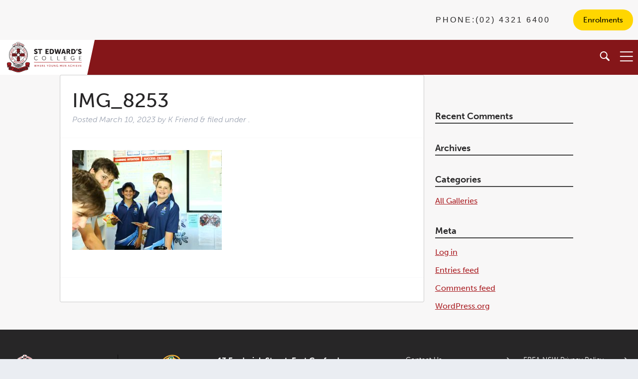

--- FILE ---
content_type: text/html; charset=UTF-8
request_url: https://www.stedwards.nsw.edu.au/?attachment_id=43763
body_size: 10606
content:

<!doctype html>
	<head>
		<meta charset="utf-8">
		<meta http-equiv="X-UA-Compatible" content="IE=edge">
		<title>IMG_8253 - St Edward&#039;s College</title>
		<meta name="HandheldFriendly" content="True">
		<meta name="MobileOptimized" content="320">
		<meta name="viewport" content="width=device-width, initial-scale=1"/>
		<meta name='robots' content='index, follow, max-image-preview:large, max-snippet:-1, max-video-preview:-1' />
	<style>img:is([sizes="auto" i], [sizes^="auto," i]) { contain-intrinsic-size: 3000px 1500px }</style>
	
	<!-- This site is optimized with the Yoast SEO plugin v26.3 - https://yoast.com/wordpress/plugins/seo/ -->
	<link rel="canonical" href="https://www.stedwards.nsw.edu.au/" />
	<meta property="og:locale" content="en_US" />
	<meta property="og:type" content="article" />
	<meta property="og:title" content="IMG_8253 - St Edward&#039;s College" />
	<meta property="og:url" content="https://www.stedwards.nsw.edu.au/" />
	<meta property="og:site_name" content="St Edward&#039;s College" />
	<meta property="og:image" content="https://www.stedwards.nsw.edu.au" />
	<meta property="og:image:width" content="900" />
	<meta property="og:image:height" content="600" />
	<meta property="og:image:type" content="image/jpeg" />
	<meta name="twitter:card" content="summary_large_image" />
	<script type="application/ld+json" class="yoast-schema-graph">{"@context":"https://schema.org","@graph":[{"@type":"WebPage","@id":"https://www.stedwards.nsw.edu.au/","url":"https://www.stedwards.nsw.edu.au/","name":"IMG_8253 - St Edward&#039;s College","isPartOf":{"@id":"https://www.stedwards.nsw.edu.au/#website"},"primaryImageOfPage":{"@id":"https://www.stedwards.nsw.edu.au/#primaryimage"},"image":{"@id":"https://www.stedwards.nsw.edu.au/#primaryimage"},"thumbnailUrl":"https://www.stedwards.nsw.edu.au/wp-content/uploads/2023/03/IMG_8253.jpg","datePublished":"2023-03-09T22:30:54+00:00","breadcrumb":{"@id":"https://www.stedwards.nsw.edu.au/#breadcrumb"},"inLanguage":"en-AU","potentialAction":[{"@type":"ReadAction","target":["https://www.stedwards.nsw.edu.au/"]}]},{"@type":"ImageObject","inLanguage":"en-AU","@id":"https://www.stedwards.nsw.edu.au/#primaryimage","url":"https://www.stedwards.nsw.edu.au/wp-content/uploads/2023/03/IMG_8253.jpg","contentUrl":"https://www.stedwards.nsw.edu.au/wp-content/uploads/2023/03/IMG_8253.jpg","width":900,"height":600},{"@type":"BreadcrumbList","@id":"https://www.stedwards.nsw.edu.au/#breadcrumb","itemListElement":[{"@type":"ListItem","position":1,"name":"Home","item":"https://www.stedwards.nsw.edu.au/"},{"@type":"ListItem","position":2,"name":"IMG_8253"}]},{"@type":"WebSite","@id":"https://www.stedwards.nsw.edu.au/#website","url":"https://www.stedwards.nsw.edu.au/","name":"St Edward&#039;s College","description":"Opening hearts and minds, through quality teaching","potentialAction":[{"@type":"SearchAction","target":{"@type":"EntryPoint","urlTemplate":"https://www.stedwards.nsw.edu.au/?s={search_term_string}"},"query-input":{"@type":"PropertyValueSpecification","valueRequired":true,"valueName":"search_term_string"}}],"inLanguage":"en-AU"}]}</script>
	<!-- / Yoast SEO plugin. -->


<link rel='dns-prefetch' href='//code.jquery.com' />
<link rel='dns-prefetch' href='//use.typekit.net' />
<link rel='dns-prefetch' href='//fonts.googleapis.com' />
<link rel="alternate" type="application/rss+xml" title="St Edward&#039;s College &raquo; Feed" href="https://www.stedwards.nsw.edu.au/feed/" />
<link rel="alternate" type="application/rss+xml" title="St Edward&#039;s College &raquo; Comments Feed" href="https://www.stedwards.nsw.edu.au/comments/feed/" />
<script type="text/javascript">
/* <![CDATA[ */
window._wpemojiSettings = {"baseUrl":"https:\/\/s.w.org\/images\/core\/emoji\/16.0.1\/72x72\/","ext":".png","svgUrl":"https:\/\/s.w.org\/images\/core\/emoji\/16.0.1\/svg\/","svgExt":".svg","source":{"concatemoji":"https:\/\/www.stedwards.nsw.edu.au\/wp-includes\/js\/wp-emoji-release.min.js"}};
/*! This file is auto-generated */
!function(s,n){var o,i,e;function c(e){try{var t={supportTests:e,timestamp:(new Date).valueOf()};sessionStorage.setItem(o,JSON.stringify(t))}catch(e){}}function p(e,t,n){e.clearRect(0,0,e.canvas.width,e.canvas.height),e.fillText(t,0,0);var t=new Uint32Array(e.getImageData(0,0,e.canvas.width,e.canvas.height).data),a=(e.clearRect(0,0,e.canvas.width,e.canvas.height),e.fillText(n,0,0),new Uint32Array(e.getImageData(0,0,e.canvas.width,e.canvas.height).data));return t.every(function(e,t){return e===a[t]})}function u(e,t){e.clearRect(0,0,e.canvas.width,e.canvas.height),e.fillText(t,0,0);for(var n=e.getImageData(16,16,1,1),a=0;a<n.data.length;a++)if(0!==n.data[a])return!1;return!0}function f(e,t,n,a){switch(t){case"flag":return n(e,"\ud83c\udff3\ufe0f\u200d\u26a7\ufe0f","\ud83c\udff3\ufe0f\u200b\u26a7\ufe0f")?!1:!n(e,"\ud83c\udde8\ud83c\uddf6","\ud83c\udde8\u200b\ud83c\uddf6")&&!n(e,"\ud83c\udff4\udb40\udc67\udb40\udc62\udb40\udc65\udb40\udc6e\udb40\udc67\udb40\udc7f","\ud83c\udff4\u200b\udb40\udc67\u200b\udb40\udc62\u200b\udb40\udc65\u200b\udb40\udc6e\u200b\udb40\udc67\u200b\udb40\udc7f");case"emoji":return!a(e,"\ud83e\udedf")}return!1}function g(e,t,n,a){var r="undefined"!=typeof WorkerGlobalScope&&self instanceof WorkerGlobalScope?new OffscreenCanvas(300,150):s.createElement("canvas"),o=r.getContext("2d",{willReadFrequently:!0}),i=(o.textBaseline="top",o.font="600 32px Arial",{});return e.forEach(function(e){i[e]=t(o,e,n,a)}),i}function t(e){var t=s.createElement("script");t.src=e,t.defer=!0,s.head.appendChild(t)}"undefined"!=typeof Promise&&(o="wpEmojiSettingsSupports",i=["flag","emoji"],n.supports={everything:!0,everythingExceptFlag:!0},e=new Promise(function(e){s.addEventListener("DOMContentLoaded",e,{once:!0})}),new Promise(function(t){var n=function(){try{var e=JSON.parse(sessionStorage.getItem(o));if("object"==typeof e&&"number"==typeof e.timestamp&&(new Date).valueOf()<e.timestamp+604800&&"object"==typeof e.supportTests)return e.supportTests}catch(e){}return null}();if(!n){if("undefined"!=typeof Worker&&"undefined"!=typeof OffscreenCanvas&&"undefined"!=typeof URL&&URL.createObjectURL&&"undefined"!=typeof Blob)try{var e="postMessage("+g.toString()+"("+[JSON.stringify(i),f.toString(),p.toString(),u.toString()].join(",")+"));",a=new Blob([e],{type:"text/javascript"}),r=new Worker(URL.createObjectURL(a),{name:"wpTestEmojiSupports"});return void(r.onmessage=function(e){c(n=e.data),r.terminate(),t(n)})}catch(e){}c(n=g(i,f,p,u))}t(n)}).then(function(e){for(var t in e)n.supports[t]=e[t],n.supports.everything=n.supports.everything&&n.supports[t],"flag"!==t&&(n.supports.everythingExceptFlag=n.supports.everythingExceptFlag&&n.supports[t]);n.supports.everythingExceptFlag=n.supports.everythingExceptFlag&&!n.supports.flag,n.DOMReady=!1,n.readyCallback=function(){n.DOMReady=!0}}).then(function(){return e}).then(function(){var e;n.supports.everything||(n.readyCallback(),(e=n.source||{}).concatemoji?t(e.concatemoji):e.wpemoji&&e.twemoji&&(t(e.twemoji),t(e.wpemoji)))}))}((window,document),window._wpemojiSettings);
/* ]]> */
</script>
<style id='wp-emoji-styles-inline-css' type='text/css'>

	img.wp-smiley, img.emoji {
		display: inline !important;
		border: none !important;
		box-shadow: none !important;
		height: 1em !important;
		width: 1em !important;
		margin: 0 0.07em !important;
		vertical-align: -0.1em !important;
		background: none !important;
		padding: 0 !important;
	}
</style>
<link rel='stylesheet' id='wp-block-library-css' href='https://www.stedwards.nsw.edu.au/wp-includes/css/dist/block-library/style.min.css' type='text/css' media='all' />
<style id='classic-theme-styles-inline-css' type='text/css'>
/*! This file is auto-generated */
.wp-block-button__link{color:#fff;background-color:#32373c;border-radius:9999px;box-shadow:none;text-decoration:none;padding:calc(.667em + 2px) calc(1.333em + 2px);font-size:1.125em}.wp-block-file__button{background:#32373c;color:#fff;text-decoration:none}
</style>
<style id='global-styles-inline-css' type='text/css'>
:root{--wp--preset--aspect-ratio--square: 1;--wp--preset--aspect-ratio--4-3: 4/3;--wp--preset--aspect-ratio--3-4: 3/4;--wp--preset--aspect-ratio--3-2: 3/2;--wp--preset--aspect-ratio--2-3: 2/3;--wp--preset--aspect-ratio--16-9: 16/9;--wp--preset--aspect-ratio--9-16: 9/16;--wp--preset--color--black: #000000;--wp--preset--color--cyan-bluish-gray: #abb8c3;--wp--preset--color--white: #ffffff;--wp--preset--color--pale-pink: #f78da7;--wp--preset--color--vivid-red: #cf2e2e;--wp--preset--color--luminous-vivid-orange: #ff6900;--wp--preset--color--luminous-vivid-amber: #fcb900;--wp--preset--color--light-green-cyan: #7bdcb5;--wp--preset--color--vivid-green-cyan: #00d084;--wp--preset--color--pale-cyan-blue: #8ed1fc;--wp--preset--color--vivid-cyan-blue: #0693e3;--wp--preset--color--vivid-purple: #9b51e0;--wp--preset--gradient--vivid-cyan-blue-to-vivid-purple: linear-gradient(135deg,rgba(6,147,227,1) 0%,rgb(155,81,224) 100%);--wp--preset--gradient--light-green-cyan-to-vivid-green-cyan: linear-gradient(135deg,rgb(122,220,180) 0%,rgb(0,208,130) 100%);--wp--preset--gradient--luminous-vivid-amber-to-luminous-vivid-orange: linear-gradient(135deg,rgba(252,185,0,1) 0%,rgba(255,105,0,1) 100%);--wp--preset--gradient--luminous-vivid-orange-to-vivid-red: linear-gradient(135deg,rgba(255,105,0,1) 0%,rgb(207,46,46) 100%);--wp--preset--gradient--very-light-gray-to-cyan-bluish-gray: linear-gradient(135deg,rgb(238,238,238) 0%,rgb(169,184,195) 100%);--wp--preset--gradient--cool-to-warm-spectrum: linear-gradient(135deg,rgb(74,234,220) 0%,rgb(151,120,209) 20%,rgb(207,42,186) 40%,rgb(238,44,130) 60%,rgb(251,105,98) 80%,rgb(254,248,76) 100%);--wp--preset--gradient--blush-light-purple: linear-gradient(135deg,rgb(255,206,236) 0%,rgb(152,150,240) 100%);--wp--preset--gradient--blush-bordeaux: linear-gradient(135deg,rgb(254,205,165) 0%,rgb(254,45,45) 50%,rgb(107,0,62) 100%);--wp--preset--gradient--luminous-dusk: linear-gradient(135deg,rgb(255,203,112) 0%,rgb(199,81,192) 50%,rgb(65,88,208) 100%);--wp--preset--gradient--pale-ocean: linear-gradient(135deg,rgb(255,245,203) 0%,rgb(182,227,212) 50%,rgb(51,167,181) 100%);--wp--preset--gradient--electric-grass: linear-gradient(135deg,rgb(202,248,128) 0%,rgb(113,206,126) 100%);--wp--preset--gradient--midnight: linear-gradient(135deg,rgb(2,3,129) 0%,rgb(40,116,252) 100%);--wp--preset--font-size--small: 13px;--wp--preset--font-size--medium: 20px;--wp--preset--font-size--large: 36px;--wp--preset--font-size--x-large: 42px;--wp--preset--spacing--20: 0.44rem;--wp--preset--spacing--30: 0.67rem;--wp--preset--spacing--40: 1rem;--wp--preset--spacing--50: 1.5rem;--wp--preset--spacing--60: 2.25rem;--wp--preset--spacing--70: 3.38rem;--wp--preset--spacing--80: 5.06rem;--wp--preset--shadow--natural: 6px 6px 9px rgba(0, 0, 0, 0.2);--wp--preset--shadow--deep: 12px 12px 50px rgba(0, 0, 0, 0.4);--wp--preset--shadow--sharp: 6px 6px 0px rgba(0, 0, 0, 0.2);--wp--preset--shadow--outlined: 6px 6px 0px -3px rgba(255, 255, 255, 1), 6px 6px rgba(0, 0, 0, 1);--wp--preset--shadow--crisp: 6px 6px 0px rgba(0, 0, 0, 1);}:where(.is-layout-flex){gap: 0.5em;}:where(.is-layout-grid){gap: 0.5em;}body .is-layout-flex{display: flex;}.is-layout-flex{flex-wrap: wrap;align-items: center;}.is-layout-flex > :is(*, div){margin: 0;}body .is-layout-grid{display: grid;}.is-layout-grid > :is(*, div){margin: 0;}:where(.wp-block-columns.is-layout-flex){gap: 2em;}:where(.wp-block-columns.is-layout-grid){gap: 2em;}:where(.wp-block-post-template.is-layout-flex){gap: 1.25em;}:where(.wp-block-post-template.is-layout-grid){gap: 1.25em;}.has-black-color{color: var(--wp--preset--color--black) !important;}.has-cyan-bluish-gray-color{color: var(--wp--preset--color--cyan-bluish-gray) !important;}.has-white-color{color: var(--wp--preset--color--white) !important;}.has-pale-pink-color{color: var(--wp--preset--color--pale-pink) !important;}.has-vivid-red-color{color: var(--wp--preset--color--vivid-red) !important;}.has-luminous-vivid-orange-color{color: var(--wp--preset--color--luminous-vivid-orange) !important;}.has-luminous-vivid-amber-color{color: var(--wp--preset--color--luminous-vivid-amber) !important;}.has-light-green-cyan-color{color: var(--wp--preset--color--light-green-cyan) !important;}.has-vivid-green-cyan-color{color: var(--wp--preset--color--vivid-green-cyan) !important;}.has-pale-cyan-blue-color{color: var(--wp--preset--color--pale-cyan-blue) !important;}.has-vivid-cyan-blue-color{color: var(--wp--preset--color--vivid-cyan-blue) !important;}.has-vivid-purple-color{color: var(--wp--preset--color--vivid-purple) !important;}.has-black-background-color{background-color: var(--wp--preset--color--black) !important;}.has-cyan-bluish-gray-background-color{background-color: var(--wp--preset--color--cyan-bluish-gray) !important;}.has-white-background-color{background-color: var(--wp--preset--color--white) !important;}.has-pale-pink-background-color{background-color: var(--wp--preset--color--pale-pink) !important;}.has-vivid-red-background-color{background-color: var(--wp--preset--color--vivid-red) !important;}.has-luminous-vivid-orange-background-color{background-color: var(--wp--preset--color--luminous-vivid-orange) !important;}.has-luminous-vivid-amber-background-color{background-color: var(--wp--preset--color--luminous-vivid-amber) !important;}.has-light-green-cyan-background-color{background-color: var(--wp--preset--color--light-green-cyan) !important;}.has-vivid-green-cyan-background-color{background-color: var(--wp--preset--color--vivid-green-cyan) !important;}.has-pale-cyan-blue-background-color{background-color: var(--wp--preset--color--pale-cyan-blue) !important;}.has-vivid-cyan-blue-background-color{background-color: var(--wp--preset--color--vivid-cyan-blue) !important;}.has-vivid-purple-background-color{background-color: var(--wp--preset--color--vivid-purple) !important;}.has-black-border-color{border-color: var(--wp--preset--color--black) !important;}.has-cyan-bluish-gray-border-color{border-color: var(--wp--preset--color--cyan-bluish-gray) !important;}.has-white-border-color{border-color: var(--wp--preset--color--white) !important;}.has-pale-pink-border-color{border-color: var(--wp--preset--color--pale-pink) !important;}.has-vivid-red-border-color{border-color: var(--wp--preset--color--vivid-red) !important;}.has-luminous-vivid-orange-border-color{border-color: var(--wp--preset--color--luminous-vivid-orange) !important;}.has-luminous-vivid-amber-border-color{border-color: var(--wp--preset--color--luminous-vivid-amber) !important;}.has-light-green-cyan-border-color{border-color: var(--wp--preset--color--light-green-cyan) !important;}.has-vivid-green-cyan-border-color{border-color: var(--wp--preset--color--vivid-green-cyan) !important;}.has-pale-cyan-blue-border-color{border-color: var(--wp--preset--color--pale-cyan-blue) !important;}.has-vivid-cyan-blue-border-color{border-color: var(--wp--preset--color--vivid-cyan-blue) !important;}.has-vivid-purple-border-color{border-color: var(--wp--preset--color--vivid-purple) !important;}.has-vivid-cyan-blue-to-vivid-purple-gradient-background{background: var(--wp--preset--gradient--vivid-cyan-blue-to-vivid-purple) !important;}.has-light-green-cyan-to-vivid-green-cyan-gradient-background{background: var(--wp--preset--gradient--light-green-cyan-to-vivid-green-cyan) !important;}.has-luminous-vivid-amber-to-luminous-vivid-orange-gradient-background{background: var(--wp--preset--gradient--luminous-vivid-amber-to-luminous-vivid-orange) !important;}.has-luminous-vivid-orange-to-vivid-red-gradient-background{background: var(--wp--preset--gradient--luminous-vivid-orange-to-vivid-red) !important;}.has-very-light-gray-to-cyan-bluish-gray-gradient-background{background: var(--wp--preset--gradient--very-light-gray-to-cyan-bluish-gray) !important;}.has-cool-to-warm-spectrum-gradient-background{background: var(--wp--preset--gradient--cool-to-warm-spectrum) !important;}.has-blush-light-purple-gradient-background{background: var(--wp--preset--gradient--blush-light-purple) !important;}.has-blush-bordeaux-gradient-background{background: var(--wp--preset--gradient--blush-bordeaux) !important;}.has-luminous-dusk-gradient-background{background: var(--wp--preset--gradient--luminous-dusk) !important;}.has-pale-ocean-gradient-background{background: var(--wp--preset--gradient--pale-ocean) !important;}.has-electric-grass-gradient-background{background: var(--wp--preset--gradient--electric-grass) !important;}.has-midnight-gradient-background{background: var(--wp--preset--gradient--midnight) !important;}.has-small-font-size{font-size: var(--wp--preset--font-size--small) !important;}.has-medium-font-size{font-size: var(--wp--preset--font-size--medium) !important;}.has-large-font-size{font-size: var(--wp--preset--font-size--large) !important;}.has-x-large-font-size{font-size: var(--wp--preset--font-size--x-large) !important;}
:where(.wp-block-post-template.is-layout-flex){gap: 1.25em;}:where(.wp-block-post-template.is-layout-grid){gap: 1.25em;}
:where(.wp-block-columns.is-layout-flex){gap: 2em;}:where(.wp-block-columns.is-layout-grid){gap: 2em;}
:root :where(.wp-block-pullquote){font-size: 1.5em;line-height: 1.6;}
</style>
<link rel='stylesheet' id='foobox-free-min-css' href='https://www.stedwards.nsw.edu.au/wp-content/plugins/foobox-image-lightbox/free/css/foobox.free.min.css' type='text/css' media='all' />
<link rel='stylesheet' id='googleFonts-css' href='//fonts.googleapis.com/css?family=Lato%3A400%2C700%2C400italic%2C700italic' type='text/css' media='all' />
<link rel='stylesheet' id='fraynework-style-css' href='https://www.stedwards.nsw.edu.au/wp-content/themes/stedwards/library/css/fraynework.css' type='text/css' media='all' />
<link rel='stylesheet' id='calendar-style-css' href='https://www.stedwards.nsw.edu.au/wp-content/themes/stedwards/library/css/calendar.css' type='text/css' media='all' />
<link rel='stylesheet' id='lity-style-css' href='https://www.stedwards.nsw.edu.au/wp-content/themes/stedwards/library/css/lity.css' type='text/css' media='all' />
<link rel='stylesheet' id='patch-1-css' href='https://www.stedwards.nsw.edu.au/wp-content/themes/stedwards/library/css/patch-1.css' type='text/css' media='all' />
<link rel='stylesheet' id='_update1-css' href='https://www.stedwards.nsw.edu.au/wp-content/themes/stedwards/library/scss/cssupdate/_update1.css' type='text/css' media='all' />
<link rel='stylesheet' id='_update2-css' href='https://www.stedwards.nsw.edu.au/wp-content/themes/stedwards/library/scss/cssupdate/_update2.css' type='text/css' media='all' />
<link rel='stylesheet' id='_form-css' href='https://www.stedwards.nsw.edu.au/wp-content/themes/stedwards/library/scss/cssupdate/_form.css' type='text/css' media='all' />
<link rel='stylesheet' id='calendarizeit-css' href='https://www.stedwards.nsw.edu.au/wp-content/plugins/calendarize-it/css/frontend.min.css' type='text/css' media='all' />
<link rel='stylesheet' id='rhc-last-minue-css' href='https://www.stedwards.nsw.edu.au/wp-content/plugins/calendarize-it/css/last_minute_fixes.css' type='text/css' media='all' />
<link rel='stylesheet' id='msl-main-css' href='https://www.stedwards.nsw.edu.au/wp-content/plugins/master-slider/public/assets/css/masterslider.main.css' type='text/css' media='all' />
<link rel='stylesheet' id='msl-custom-css' href='https://www.stedwards.nsw.edu.au/wp-content/uploads/master-slider/custom.css' type='text/css' media='all' />
<link rel='stylesheet' id='bones-stylesheet-css' href='https://www.stedwards.nsw.edu.au/wp-content/themes/stedwards/library/css/style.css' type='text/css' media='all' />
<!--[if lt IE 9]>
<link rel='stylesheet' id='bones-ie-only-css' href='https://www.stedwards.nsw.edu.au/wp-content/themes/stedwards/library/css/ie.css' type='text/css' media='all' />
<![endif]-->
<script type="text/javascript" src="https://www.stedwards.nsw.edu.au/wp-includes/js/jquery/jquery.min.js" id="jquery-core-js"></script>
<script type="text/javascript" src="https://www.stedwards.nsw.edu.au/wp-includes/js/jquery/jquery-migrate.min.js" id="jquery-migrate-js"></script>
<script type="text/javascript" src="https://code.jquery.com/ui/1.12.1/jquery-ui.js" id="jqueryUI-js"></script>
<script type="text/javascript" src="https://www.stedwards.nsw.edu.au/wp-content/themes/stedwards/library/js/jquery.touchSwipe.min.js" id="jquerySwipe-js"></script>
<script type="text/javascript" src="https://www.stedwards.nsw.edu.au/wp-content/themes/stedwards/library/js/jquery.matchHeight.js" id="matchheight-js"></script>
<script type="text/javascript" src="https://www.stedwards.nsw.edu.au/wp-content/themes/stedwards/library/js/fraynework.js" id="fraynework-script-js"></script>
<script type="text/javascript" src="https://use.typekit.net/ueh3nte.js" id="typekit_fonts-js"></script>
<script type="text/javascript" src="https://www.stedwards.nsw.edu.au/wp-content/themes/stedwards/library/js/jquery.filterizr.min.js" id="jquery.filterizr.min-js"></script>
<script type="text/javascript" src="https://www.stedwards.nsw.edu.au/wp-content/themes/stedwards/library/js/lity.js" id="lity-js"></script>
<script type="text/javascript" src="https://use.typekit.net/ueh3nte.js" id="museo-script-js"></script>
<script type="text/javascript" src="https://www.stedwards.nsw.edu.au/wp-content/plugins/calendarize-it/js/bootstrap.min.js" id="bootstrap-js"></script>
<script type="text/javascript" src="https://www.stedwards.nsw.edu.au/wp-content/plugins/calendarize-it/js/bootstrap-select.js" id="bootstrap-select-js"></script>
<script type="text/javascript" src="https://www.stedwards.nsw.edu.au/wp-content/plugins/calendarize-it/js/moment.js" id="rhc-moment-js"></script>
<script type="text/javascript" src="https://www.stedwards.nsw.edu.au/wp-includes/js/jquery/ui/core.min.js" id="jquery-ui-core-js"></script>
<script type="text/javascript" src="https://www.stedwards.nsw.edu.au/wp-includes/js/jquery/ui/accordion.min.js" id="jquery-ui-accordion-js"></script>
<script type="text/javascript" src="https://www.stedwards.nsw.edu.au/wp-includes/js/jquery/ui/mouse.min.js" id="jquery-ui-mouse-js"></script>
<script type="text/javascript" src="https://www.stedwards.nsw.edu.au/wp-includes/js/jquery/ui/slider.min.js" id="jquery-ui-slider-js"></script>
<script type="text/javascript" src="https://www.stedwards.nsw.edu.au/wp-includes/js/jquery/ui/resizable.min.js" id="jquery-ui-resizable-js"></script>
<script type="text/javascript" src="https://www.stedwards.nsw.edu.au/wp-includes/js/jquery/ui/draggable.min.js" id="jquery-ui-draggable-js"></script>
<script type="text/javascript" src="https://www.stedwards.nsw.edu.au/wp-includes/js/jquery/ui/controlgroup.min.js" id="jquery-ui-controlgroup-js"></script>
<script type="text/javascript" src="https://www.stedwards.nsw.edu.au/wp-includes/js/jquery/ui/checkboxradio.min.js" id="jquery-ui-checkboxradio-js"></script>
<script type="text/javascript" src="https://www.stedwards.nsw.edu.au/wp-includes/js/jquery/ui/button.min.js" id="jquery-ui-button-js"></script>
<script type="text/javascript" src="https://www.stedwards.nsw.edu.au/wp-includes/js/jquery/ui/dialog.min.js" id="jquery-ui-dialog-js"></script>
<script type="text/javascript" src="https://www.stedwards.nsw.edu.au/wp-includes/js/jquery/ui/tabs.min.js" id="jquery-ui-tabs-js"></script>
<script type="text/javascript" src="https://www.stedwards.nsw.edu.au/wp-includes/js/jquery/ui/sortable.min.js" id="jquery-ui-sortable-js"></script>
<script type="text/javascript" src="https://www.stedwards.nsw.edu.au/wp-includes/js/jquery/ui/droppable.min.js" id="jquery-ui-droppable-js"></script>
<script type="text/javascript" src="https://www.stedwards.nsw.edu.au/wp-includes/js/jquery/ui/datepicker.min.js" id="jquery-ui-datepicker-js"></script>
<script type="text/javascript" id="jquery-ui-datepicker-js-after">
/* <![CDATA[ */
jQuery(function(jQuery){jQuery.datepicker.setDefaults({"closeText":"Close","currentText":"Today","monthNames":["January","February","March","April","May","June","July","August","September","October","November","December"],"monthNamesShort":["Jan","Feb","Mar","Apr","May","Jun","Jul","Aug","Sep","Oct","Nov","Dec"],"nextText":"Next","prevText":"Previous","dayNames":["Sunday","Monday","Tuesday","Wednesday","Thursday","Friday","Saturday"],"dayNamesShort":["Sun","Mon","Tue","Wed","Thu","Fri","Sat"],"dayNamesMin":["S","M","T","W","T","F","S"],"dateFormat":"MM d, yy","firstDay":1,"isRTL":false});});
/* ]]> */
</script>
<script type="text/javascript" src="https://www.stedwards.nsw.edu.au/wp-includes/js/jquery/ui/menu.min.js" id="jquery-ui-menu-js"></script>
<script type="text/javascript" src="https://www.stedwards.nsw.edu.au/wp-includes/js/dist/dom-ready.min.js" id="wp-dom-ready-js"></script>
<script type="text/javascript" src="https://www.stedwards.nsw.edu.au/wp-includes/js/dist/hooks.min.js" id="wp-hooks-js"></script>
<script type="text/javascript" src="https://www.stedwards.nsw.edu.au/wp-includes/js/dist/i18n.min.js" id="wp-i18n-js"></script>
<script type="text/javascript" id="wp-i18n-js-after">
/* <![CDATA[ */
wp.i18n.setLocaleData( { 'text direction\u0004ltr': [ 'ltr' ] } );
/* ]]> */
</script>
<script type="text/javascript" id="wp-a11y-js-translations">
/* <![CDATA[ */
( function( domain, translations ) {
	var localeData = translations.locale_data[ domain ] || translations.locale_data.messages;
	localeData[""].domain = domain;
	wp.i18n.setLocaleData( localeData, domain );
} )( "default", {"translation-revision-date":"2025-08-19 23:02:24+0000","generator":"GlotPress\/4.0.1","domain":"messages","locale_data":{"messages":{"":{"domain":"messages","plural-forms":"nplurals=2; plural=n != 1;","lang":"en_AU"},"Notifications":["Notifications"]}},"comment":{"reference":"wp-includes\/js\/dist\/a11y.js"}} );
/* ]]> */
</script>
<script type="text/javascript" src="https://www.stedwards.nsw.edu.au/wp-includes/js/dist/a11y.min.js" id="wp-a11y-js"></script>
<script type="text/javascript" src="https://www.stedwards.nsw.edu.au/wp-includes/js/jquery/ui/autocomplete.min.js" id="jquery-ui-autocomplete-js"></script>
<script type="text/javascript" src="https://www.stedwards.nsw.edu.au/wp-content/plugins/calendarize-it/js/deprecated.js" id="jquery-ui-wp-js"></script>
<script type="text/javascript" id="calendarize-js-extra">
/* <![CDATA[ */
var RHC = {"ajaxurl":"https:\/\/www.stedwards.nsw.edu.au\/","mobile_width":"480","last_modified":"8fd44370b30f03a5f577ae6d8bf594b5","tooltip_details":[],"visibility_check":"","gmt_offset":"11","disable_event_link":"0","rhc_options":{}};
/* ]]> */
</script>
<script type="text/javascript" src="https://www.stedwards.nsw.edu.au/wp-content/plugins/calendarize-it/js/frontend.min.js" id="calendarize-js"></script>
<script type="text/javascript" src="https://maps.google.com/maps/api/js?libraries=places" id="google-api3-js"></script>
<script type="text/javascript" src="https://www.stedwards.nsw.edu.au/wp-content/plugins/calendarize-it/js/rhc_gmap3.js" id="rhc_gmap3-js"></script>
<script type="text/javascript" id="foobox-free-min-js-before">
/* <![CDATA[ */
/* Run FooBox FREE (v2.7.35) */
var FOOBOX = window.FOOBOX = {
	ready: true,
	disableOthers: false,
	o: {wordpress: { enabled: true }, captions: { dataTitle: ["captionTitle","title"], dataDesc: ["captionDesc","description"] }, rel: '', excludes:'.fbx-link,.nofoobox,.nolightbox,a[href*="pinterest.com/pin/create/button/"]', affiliate : { enabled: false }, error: "Could not load the item"},
	selectors: [
		".foogallery-container.foogallery-lightbox-foobox", ".foogallery-container.foogallery-lightbox-foobox-free", ".gallery", ".wp-block-gallery", ".wp-caption", ".wp-block-image", "a:has(img[class*=wp-image-])", ".foobox"
	],
	pre: function( $ ){
		// Custom JavaScript (Pre)
		
	},
	post: function( $ ){
		// Custom JavaScript (Post)
		
		// Custom Captions Code
		
	},
	custom: function( $ ){
		// Custom Extra JS
		
	}
};
/* ]]> */
</script>
<script type="text/javascript" src="https://www.stedwards.nsw.edu.au/wp-content/plugins/foobox-image-lightbox/free/js/foobox.free.min.js" id="foobox-free-min-js"></script>
<script type="text/javascript" src="https://www.stedwards.nsw.edu.au/wp-content/themes/stedwards/library/js/libs/modernizr.custom.min.js" id="bones-modernizr-js"></script>
<link rel="https://api.w.org/" href="https://www.stedwards.nsw.edu.au/wp-json/" /><link rel="alternate" title="JSON" type="application/json" href="https://www.stedwards.nsw.edu.au/wp-json/wp/v2/media/43763" /><link rel='shortlink' href='https://www.stedwards.nsw.edu.au/?p=43763' />
<link rel="alternate" title="oEmbed (JSON)" type="application/json+oembed" href="https://www.stedwards.nsw.edu.au/wp-json/oembed/1.0/embed?url=https%3A%2F%2Fwww.stedwards.nsw.edu.au%2F%3Fattachment_id%3D43763" />
<link rel="alternate" title="oEmbed (XML)" type="text/xml+oembed" href="https://www.stedwards.nsw.edu.au/wp-json/oembed/1.0/embed?url=https%3A%2F%2Fwww.stedwards.nsw.edu.au%2F%3Fattachment_id%3D43763&#038;format=xml" />
<script>var ms_grabbing_curosr = 'https://www.stedwards.nsw.edu.au/wp-content/plugins/master-slider/public/assets/css/common/grabbing.cur', ms_grab_curosr = 'https://www.stedwards.nsw.edu.au/wp-content/plugins/master-slider/public/assets/css/common/grab.cur';</script>
<meta name="generator" content="MasterSlider 3.11.0 - Responsive Touch Image Slider | avt.li/msf" />
<script type="text/javascript">
(function(url){
	if(/(?:Chrome\/26\.0\.1410\.63 Safari\/537\.31|WordfenceTestMonBot)/.test(navigator.userAgent)){ return; }
	var addEvent = function(evt, handler) {
		if (window.addEventListener) {
			document.addEventListener(evt, handler, false);
		} else if (window.attachEvent) {
			document.attachEvent('on' + evt, handler);
		}
	};
	var removeEvent = function(evt, handler) {
		if (window.removeEventListener) {
			document.removeEventListener(evt, handler, false);
		} else if (window.detachEvent) {
			document.detachEvent('on' + evt, handler);
		}
	};
	var evts = 'contextmenu dblclick drag dragend dragenter dragleave dragover dragstart drop keydown keypress keyup mousedown mousemove mouseout mouseover mouseup mousewheel scroll'.split(' ');
	var logHuman = function() {
		if (window.wfLogHumanRan) { return; }
		window.wfLogHumanRan = true;
		var wfscr = document.createElement('script');
		wfscr.type = 'text/javascript';
		wfscr.async = true;
		wfscr.src = url + '&r=' + Math.random();
		(document.getElementsByTagName('head')[0]||document.getElementsByTagName('body')[0]).appendChild(wfscr);
		for (var i = 0; i < evts.length; i++) {
			removeEvent(evts[i], logHuman);
		}
	};
	for (var i = 0; i < evts.length; i++) {
		addEvent(evts[i], logHuman);
	}
})('//www.stedwards.nsw.edu.au/?wordfence_lh=1&hid=6AE4195C5EDAB8930D71F8100B6C9EB5');
</script><link rel="icon" href="https://www.stedwards.nsw.edu.au/wp-content/uploads/2020/08/cropped-logo-32x32.png" sizes="32x32" />
<link rel="icon" href="https://www.stedwards.nsw.edu.au/wp-content/uploads/2020/08/cropped-logo-192x192.png" sizes="192x192" />
<link rel="apple-touch-icon" href="https://www.stedwards.nsw.edu.au/wp-content/uploads/2020/08/cropped-logo-180x180.png" />
<meta name="msapplication-TileImage" content="https://www.stedwards.nsw.edu.au/wp-content/uploads/2020/08/cropped-logo-270x270.png" />
		<style type="text/css" id="wp-custom-css">
			.school_info_footer .address_footer{
	max-width:281px;
}

@media only screen and (max-width: 767px){
	.header-phone{
	display:none;
}
}

@media (min-width: 1322px){
	.commonpage .menu-main-container ul#menu-main li{
		padding: 0 13px
	}
	.commonpage .menu-main-container ul#menu-main{
		left: 32px;
	}
}

body.search .spotlight{
	height:auto;
}

.pagecommon-content{
	height: auto !important;
}

.ed-date, .ed-st, .ed-hyphen, .ed-et{
	display:none;
}

.pagecommon-content ul > li{
	padding-left:20px;

}
.pagecommon-content ul > li:before{
		top: 9px;
    left: 0;
    position: absolute;
}		</style>
		<meta property="og:title" content="IMG_8253" />
<meta property="og:description" content="" />

		<!-- Google tag (gtag.js) -->
			<script async src="https://www.googletagmanager.com/gtag/js?id=G-M41LPZQVZ3"></script>
			<script>
			  window.dataLayer = window.dataLayer || [];
			  function gtag(){dataLayer.push(arguments);}
			  gtag('js', new Date());

			  gtag('config', 'G-M41LPZQVZ3');
			</script>
	</head>

	<body class="attachment wp-singular attachment-template-default single single-attachment postid-43763 attachmentid-43763 attachment-jpeg wp-theme-stedwards _masterslider _ms_version_3.11.0" itemscope itemtype="http://schema.org/WebPage">


		<div id="container">
			<div id="main-content">
				<div class="info-above">
					<a href="https://www.stedwards.nsw.edu.au">
						<img src="https://www.stedwards.nsw.edu.au/wp-content/themes/stedwards/library/images/StEdwards_logo-01.svg">
					</a>
					<div class="info-block">
						<span class="phone-number">
							<span class="header-phone">PHONE:</span>(02) 4321 6400						</span>

												<a href="https://www.stedwards.nsw.edu.au/enrolment/" target="">
							<span class="enrol-btn">
								Enrolments							</span>
						</a>

					</div>
				</div>
			<header class="header commonpage" role="banner" itemscope itemtype="http://schema.org/WPHeader">

				<div class="white_side"></div>
				<a href="https://www.stedwards.nsw.edu.au" id="logo" class="common-page-logo"></a>
                <div id="main-nav-cont">
                <a href="https://www.stedwards.nsw.edu.au" class="common-page-logo"></a>
                	<div class="menu-main-container"><ul id="menu-main" class="menu"><li id="menu-item-36" class="menu-item menu-item-type-post_type menu-item-object-page menu-item-36"><a href="https://www.stedwards.nsw.edu.au/our-college/">Our College</a></li>
<li id="menu-item-35" class="menu-item menu-item-type-post_type menu-item-object-page menu-item-35"><a href="https://www.stedwards.nsw.edu.au/pastoral-care/">Pastoral Care</a></li>
<li id="menu-item-34" class="menu-item menu-item-type-post_type menu-item-object-page menu-item-34"><a href="https://www.stedwards.nsw.edu.au/curriculum-learning/">Curriculum &#038; Learning</a></li>
<li id="menu-item-33" class="menu-item menu-item-type-post_type menu-item-object-page menu-item-33"><a href="https://www.stedwards.nsw.edu.au/co-curriculum/">Co-Curriculum</a></li>
<li id="menu-item-32" class="menu-item menu-item-type-post_type menu-item-object-page menu-item-32"><a href="https://www.stedwards.nsw.edu.au/facilities/">Facilities</a></li>
<li id="menu-item-31" class="menu-item menu-item-type-post_type menu-item-object-page menu-item-31"><a href="https://www.stedwards.nsw.edu.au/enrolment/">Enrolment</a></li>
<li id="menu-item-30" class="menu-item menu-item-type-post_type menu-item-object-page menu-item-30"><a href="https://www.stedwards.nsw.edu.au/parent-community/">Parent &#038; Community</a></li>
<li id="menu-item-29" class="menu-item menu-item-type-post_type menu-item-object-page menu-item-29"><a href="https://www.stedwards.nsw.edu.au/news-events/">News &#038; Events</a></li>
</ul></div>               <a class="search-icon" href="javascript:void(0);"><img src="https://www.stedwards.nsw.edu.au/wp-content/themes/stedwards/library/images/magnifying-glass.svg"></a>
               <a id="search-close" href="javascript:void(0);"><img src="https://www.stedwards.nsw.edu.au/wp-content/themes/stedwards/library/images/close.svg"></a>
                </div>
                <div id="top-icons">
                <a id="search-mobile" href="javascript:void(0);"><img src="https://www.stedwards.nsw.edu.au/wp-content/themes/stedwards/library/images/magnifying-glass.png"></a>
                <a id="search-mobile-close" href="javascript:void(0);"><img src="https://www.stedwards.nsw.edu.au/wp-content/themes/stedwards/library/images/close.png"></a>
                <a id="menu-burger" href="javascript:void(0);"><img src="https://www.stedwards.nsw.edu.au/wp-content/themes/stedwards/library/images/hamburger.png"></a>
                <a id="menu-close" href="javascript:void(0);"><img src="https://www.stedwards.nsw.edu.au/wp-content/themes/stedwards/library/images/close.png"></a>
                </div>



			</header>
            <div class="search_section search_content">
                	<div class="search_wrapper">
   <form role="search" method="get" id="searchform" class="searchform" action="https://www.stedwards.nsw.edu.au/">
    
        <input class="" placeholder="Search" type="search" id="s" name="s" value="" />
        <button type="submit" id="searchsubmit" >SEARCH</button>
    
</form>
</div>				</div>
            

            
            <!-- <script>
				jQuery(document).ready(function($){
					$('.foogallery-container').lightGallery();
				});
			</script> -->

			<div id="content">

				<div id="inner-content" class="wrap cf">

						<main id="main" class="m-all t-2of3 d-5of7 cf" role="main" itemscope itemprop="mainContentOfPage" itemtype="http://schema.org/Blog">

							
							<article id="post-43763" class="cf post-43763 attachment type-attachment status-inherit hentry" role="article">

								<header class="article-header">

									<h1 class="single-title custom-post-type-title">IMG_8253</h1>
									<p class="byline vcard">Posted <time class="updated" datetime="2023-03-10" itemprop="datePublished">March 10, 2023</time> by <span class="author">K Friend</span> <span class="amp">&</span> filed under .</p>

								</header>

								<section class="entry-content cf">
									<p class="attachment"><a href='https://www.stedwards.nsw.edu.au/wp-content/uploads/2023/03/IMG_8253.jpg'><img fetchpriority="high" decoding="async" width="300" height="200" src="https://www.stedwards.nsw.edu.au/wp-content/uploads/2023/03/IMG_8253-300x200.jpg" class="attachment-medium size-medium" alt="" srcset="https://www.stedwards.nsw.edu.au/wp-content/uploads/2023/03/IMG_8253-300x200.jpg 300w, https://www.stedwards.nsw.edu.au/wp-content/uploads/2023/03/IMG_8253-768x512.jpg 768w, https://www.stedwards.nsw.edu.au/wp-content/uploads/2023/03/IMG_8253.jpg 900w" sizes="(max-width: 300px) 100vw, 300px" /></a></p>
								</section> <!-- end article section -->

								<footer class="article-footer">
									<p class="tags"></p>

								</footer>

								

  
  

							</article>

							
							
						</main>

										<div id="sidebar1" class="sidebar m-all t-1of3 d-2of7 last-col cf" role="complementary">

					
						<div id="search-2" class="widget widget_search"><div class="search_wrapper">
   <form role="search" method="get" id="searchform" class="searchform" action="https://www.stedwards.nsw.edu.au/">
    
        <input class="" placeholder="Search" type="search" id="s" name="s" value="" />
        <button type="submit" id="searchsubmit" >SEARCH</button>
    
</form>
</div></div><div id="recent-comments-2" class="widget widget_recent_comments"><h4 class="widgettitle">Recent Comments</h4><ul id="recentcomments"></ul></div><div id="archives-2" class="widget widget_archive"><h4 class="widgettitle">Archives</h4>
			<ul>
							</ul>

			</div><div id="categories-2" class="widget widget_categories"><h4 class="widgettitle">Categories</h4>
			<ul>
					<li class="cat-item cat-item-6"><a href="https://www.stedwards.nsw.edu.au/category/all-galleries/">All Galleries</a>
</li>
			</ul>

			</div><div id="meta-2" class="widget widget_meta"><h4 class="widgettitle">Meta</h4>
		<ul>
						<li><a rel="nofollow" href="https://www.stedwards.nsw.edu.au/wp-login.php">Log in</a></li>
			<li><a href="https://www.stedwards.nsw.edu.au/feed/">Entries feed</a></li>
			<li><a href="https://www.stedwards.nsw.edu.au/comments/feed/">Comments feed</a></li>

			<li><a href="https://wordpress.org/">WordPress.org</a></li>
		</ul>

		</div>
					
				</div>

				</div>

			</div>

<div class="main_footer">
	<div class="main_footer_wrapper">

		<div class="secondary_footer_warpper">
			<div class="logo_footer"></div>
			<div class="crest_footer"><img
					src="https://www.stedwards.nsw.edu.au/wp-content/themes/stedwards/library/images/crest_footer.png"></div>
			<div class="school_info_footer">
				<div class="address_footer">
					13 Frederick Street, East Gosford NSW 2250, Australia
				</div>
				<div class="contact_footer">
					<span>P</span> (02) 4321 6400
				</div>
				<div class="contact_footer">
					<span>E</span> info@stedwards.nsw.edu.au
				</div>
			</div>
		</div>

		<div class="links_footer">
			<a href="https://www.stedwards.nsw.edu.au/sitemap/contact-us/">
				Contact Us <img
					src="https://www.stedwards.nsw.edu.au/wp-content/themes/stedwards/library/images/arrow_links_footer.png">
			</a>
			<a href="https://www.stedwards.nsw.edu.au/sitemap/privacy-policy/">
				EREA NSW Privacy Policy <img
					src="https://www.stedwards.nsw.edu.au/wp-content/themes/stedwards/library/images/arrow_links_footer.png">
			</a>
			<a href="https://www.stedwards.nsw.edu.au/news-events/newsletters/">
				School Newsletter <img
					src="https://www.stedwards.nsw.edu.au/wp-content/themes/stedwards/library/images/arrow_links_footer.png">
			</a>
			<a href="https://www.stedwards.nsw.edu.au/parent-community/complaints-handling-policy/">
				Complaints Handling Policy <img
					src="https://www.stedwards.nsw.edu.au/wp-content/themes/stedwards/library/images/arrow_links_footer.png">
			</a>
		</div>

	</div>
	<div class="ack" style="
	margin: 30px auto 0;
	max-width: 760px;
	color: rgba(255, 255, 255, .6);
	font-style: italic;
	text-align: center;
	font-weight: 300;">
		We acknowledge the tradition of custodianship and lore of the Country on which St Edward’s College stands. We pay our respects to those who have cared and continue to care for Country.	</div>

</div>

<div class="footer_two">
	<div class="footer_two_wrapper">

		<div class="footer_two_wrapper_1">
			<div class="school_copyright">
				&copy;
				2025 Copyright St Edward’s College Gosford
			</div>
			<div class="school_footer_links">
				<a href="https://www.stedwards.nsw.edu.au/sitemap/terms-of-use">Terms of Use</a>
				<a href="https://www.stedwards.nsw.edu.au/sitemap/sitemap">Sitemap</a>
				<a href="https://www.stedwards.nsw.edu.au/wp-admin">Login</a>
			</div>
		</div>

		<div class="footer_two_wrapper_2">
			<div class="footer_social">
				<a href="https://www.instagram.com/stedwardscollege/" target="_blank"></a>
				<a href="https://www.facebook.com/StEdwardsCollege/" target="_blank"></a>
			</div>
			<div class="fw-logo">
				<span style="font-size: 12px;position:relative;margin-right: 12px;bottom: 7px;color:white;">Enabled
					by</span><a href="https://www.carterandco-creative.com.au" target="_blank"><img style="height:18px;"
						src="https://www.stedwards.nsw.edu.au/wp-content/themes/stedwards/library/images/ccc-logo-white.svg"
						alt="Carter & Co. CREATIVE"></a>
			</div>
		</div>


	</div>
</div>

</div> <!-- CLOSING MAIN CONT-->

<div id="menu-pushy">
	<div class="menu-main-container"><ul id="menu-main-1" class="menu"><li class="menu-item menu-item-type-post_type menu-item-object-page menu-item-36"><a href="https://www.stedwards.nsw.edu.au/our-college/">Our College</a></li>
<li class="menu-item menu-item-type-post_type menu-item-object-page menu-item-35"><a href="https://www.stedwards.nsw.edu.au/pastoral-care/">Pastoral Care</a></li>
<li class="menu-item menu-item-type-post_type menu-item-object-page menu-item-34"><a href="https://www.stedwards.nsw.edu.au/curriculum-learning/">Curriculum &#038; Learning</a></li>
<li class="menu-item menu-item-type-post_type menu-item-object-page menu-item-33"><a href="https://www.stedwards.nsw.edu.au/co-curriculum/">Co-Curriculum</a></li>
<li class="menu-item menu-item-type-post_type menu-item-object-page menu-item-32"><a href="https://www.stedwards.nsw.edu.au/facilities/">Facilities</a></li>
<li class="menu-item menu-item-type-post_type menu-item-object-page menu-item-31"><a href="https://www.stedwards.nsw.edu.au/enrolment/">Enrolment</a></li>
<li class="menu-item menu-item-type-post_type menu-item-object-page menu-item-30"><a href="https://www.stedwards.nsw.edu.au/parent-community/">Parent &#038; Community</a></li>
<li class="menu-item menu-item-type-post_type menu-item-object-page menu-item-29"><a href="https://www.stedwards.nsw.edu.au/news-events/">News &#038; Events</a></li>
</ul></div></div>

</div> <!-- CLOSING CONTAINER-->

<script type="speculationrules">
{"prefetch":[{"source":"document","where":{"and":[{"href_matches":"\/*"},{"not":{"href_matches":["\/wp-*.php","\/wp-admin\/*","\/wp-content\/uploads\/*","\/wp-content\/*","\/wp-content\/plugins\/*","\/wp-content\/themes\/stedwards\/*","\/*\\?(.+)"]}},{"not":{"selector_matches":"a[rel~=\"nofollow\"]"}},{"not":{"selector_matches":".no-prefetch, .no-prefetch a"}}]},"eagerness":"conservative"}]}
</script>
<script type="text/javascript" src="https://www.stedwards.nsw.edu.au/wp-content/themes/stedwards/library/js/scripts.js" id="bones-js-js"></script>
</body>

</html> <!-- end of site. what a ride! -->

--- FILE ---
content_type: text/css
request_url: https://www.stedwards.nsw.edu.au/wp-content/themes/stedwards/library/css/fraynework.css
body_size: 10367
content:
#container {
  overflow: hidden;
  display: block;
}

body,
code {
  color: #272627 !important;
  font-family: "museo-sans", sans-serif;
  font-weight: normal;
  font-style: normal;
}

body p {
  font-weight: 300;
}

#pagecommon-menu .page_item_has_children.current_page_item .children {
  display: block;
}

#pagecommon-menu .page_item_has_children.current_page_item .children .children {
  display: none;
}

.inlineTextHighlight01 {
  font-weight: 700;
}

.fc-grid .fc-event-time {
  display: none;
}

tr td:nth-child(even) {
  background-color: #ccc;
}

h3 {
  font-weight: 700 !important;
  color: #4c4c4c !important;
}

h2 {
  font-weight: 700 !important;
  color: #851618 !important;
  font-size: 22px;
}

.white_side {
  display: none;
}

.banner_nav {
  display: none;
}
@media (min-width: 1322px) {
  .white_side {
    position: absolute;
    left: 0;
    top: 0;
    width: 15%;
    background: #fff;
    height: 100%;
    display: block;
  }

  .banner_nav {
    position: absolute;
    z-index: 1;
    bottom: 10px;
    display: block;
    left: 0;
    right: 0;
    max-width: 1300px;
    text-align: right;
    margin: auto;
    display: block;
  }
}
@media (min-width: 1850px) {
  .white_side {
    width: 25%;
  }
}

.breadcrumbs {
  padding-top: 20px;
  display: none;
}

.breadcrumbs a {
  color: #aa1f24 !important;
  text-decoration: none;
}

.pointer-hand {
  cursor: pointer;
}

.fc-button.fc-button-month.fc-state-default.fc-corner-left.fc-state-active,
.fc-button.fc-button-rhc_event.fc-state-default.fc-corner-right {
  font-size: 0 !important;
}

.testDirection {
  text-align: center;
}

.header {
  background-color: #851619 !important;
  height: 70px;
  position: relative;
  z-index: 1;
}

.imgWrapper.rightAligned {
  text-align: right;
}

.search_wrapper {
  display: block;
  width: 100%;
  position: relative;
  margin: 0 auto;
  max-width: 1300px;
}

.search_section {
  position: absolute;
  top: 70px;
  right: 0;
  display: none;
  background: rgba(39, 38, 39, 0.8);
  width: 100%;
  z-index: 102;
}

.search_content {
  top: 70px;
}

.searchform {
  position: absolute;
  width: 500px;
  display: none;
  left: 715px;
  z-index: 101;
}

.search_section input {
  width: 320px !important;
  height: 60px !important;
  display: inline-block !important;
  border-radius: 0 !important;
  max-width: 800px !important;
  font-size: 2vw;
}

.search_section button {
  width: 150px;
  background: #851618;
  font-size: 15px;
  display: inline-block;
  height: 60px;
  color: #fff;
  max-width: 800px !important;
  text-align: center;
  border: 0;
  position: absolute;
  top: 0;
  right: 6px;
}
@media (max-width: 1322px) {
  .searchform {
    right: 30px;
    left: auto;
  }
}
@media (max-width: 767px) {
  .search_section input {
    width: 70% !important;
  }

  .search_section button {
    width: 30% !important;
    right: 0;
  }

  .searchform {
    left: 0;
    right: 0;
    width: 100%;
  }
}

.landing_thumb {
  display: block;
  width: 100%;
  height: 169px;
  background-size: cover !important;
  background-position: center !important;
  background-repeat: no-repeat !important;
}

.old_post {
  display: block;
  width: 211px;
  height: 51px;
  margin: auto;
}

.old_post img {
  margin-top: 15px;
}

.smallgallerywrapperMain {
  position: relative;
  display: block;
}

.smallgallerywrapper {
  background: #fff;
  display: block;
  padding: 10px;
  margin-bottom: 0 !important;
  text-align: center;
}

.smallgallery {
  display: inline-block;
  margin-left: 5px;
  width: 124px;
  height: 124px;
  background: url("../images/smallgalhover.png");
  margin-bottom: 45px !important;
}

.smallgallery:hover img {
  opacity: 0.2;
}

.smallgallery img {
  width: 124px;
}

.gotogal_link {
  width: 272px;
  display: inline-block;
  padding: 10px;
  color: #272627 !important;
  font-weight: 700;
  font-size: 14px;
  background: #ffd600;
  text-decoration: none;
  position: absolute;
  z-index: 1;
  bottom: 0;
}

.gotogal_link img {
  margin-left: 5px;
}

.gotogal_count {
  padding: 11px;
  background: #e7e7e7;
  font-size: 14px;
  font-weight: 500;
  color: #535353;
  position: absolute;
  bottom: 0;
  left: 0;
  width: 100%;
  text-align: center;
}
@media (max-width: 767px) {
  .gotogal_link {
    text-align: center;
    width: 100%;
  }

  .gotogal_count {
    height: 43px;
    bottom: -43px;
  }
}

.allPhotos {
  text-align: center;
}

.photo_wrapper {
  margin-left: 10px;
  margin-bottom: 15px;
  position: relative;
  height: 260px;
  display: inline-block;
}

.photo_wrapper .photo {
  width: 151px;
  height: 200px;
  position: relative;
  background-size: cover !important;
  background-position: center !important;
}

.person_info_photo {
  width: 200px;
  height: 200px;
  background-size: cover !important;
  background-position: center top !important;
}

.photo_caption {
  display: block;
  position: relative;
  top: -16px;
  background: #272627;
  height: 60px;
  font-size: 12px;
  font-weight: bold;
  color: #ffd600;
  padding-top: 15px;
  border: 1px solid #ffd600;
  text-align: center;
}

.annual_reports {
  width: 300px;
  height: 310px;
  background: #fff;
  margin-bottom: 10px;
  position: relative;
  margin-left: 5px;
  float: left;
}

.annual_reports_title {
  font-size: 20px;
  color: #272627;
  margin: 15px 20px 10px;
  display: block;
}

.annual_reports_content {
  font-size: 16px;
  color: #4c4c4c;
  margin-left: 20px;
  margin-bottom: 5px;
  margin-right: 20px;
  display: block;
  overflow: hidden;
  height: 180px;
  font-weight: 300;
}

.annual_reports_date {
  margin-left: 20px;
  display: block;
  font-size: 12px;
}

.annual_download {
  right: 10px;
  position: absolute;
  bottom: 0;
}

table {
  width: 100% !important;
}

td {
  vertical-align: top;
  padding-right: 20px;
  padding-left: 10px;
  border: 1px solid #7f8c9a;
  background: #fff;
}

td h2 {
  font-size: 20px;
  font-weight: bold;
}

.layout_c {
  text-align: center;
}

.two-columns {
  width: 100%;
  display: block;
  margin-bottom: 20px;
  margin-top: 20px;
}

.two-columns .two-c-left,
.two-columns .two-c-right {
  display: inline-block;
  width: 56%;
  vertical-align: middle;
}

.two-columns .two-c-right {
  text-align: right;
  width: 40%;
}
@media (max-width: 767px) {
  .two-columns .two-c-left,
  .two-columns .two-c-right {
    width: 100%;
  }

  .two-columns .two-c-right {
    text-align: center;
  }

  .pagecommon-title {
    display: block;
    width: 100%;
    margin: auto;
  }

  .foogallery-container {
    margin-top: 50px;
  }

  .backLink {
    position: initial;
    display: block;
    left: 20px;
    right: 0;
    margin: auto;
  }
}

#content {
  margin: 0 !important;
  position: relative !important;
  -webkit-font-smoothing: antialiased;
}

#main-nav-cont {
  position: relative;
  max-width: 1300px;
  margin: 0 auto;
}

.search-icon {
  right: 10px;
  position: absolute;
  top: 26px;
}

#search-close {
  right: 10px;
  position: absolute;
  top: 26px;
  display: none;
}

.commonpage .search-icon {
  right: 10px;
}

ul.menu,
ul.sub-menu {
  padding-left: 0 !important;
}

#main-banner {
  height: 450px;
}

.banner_slider {
  width: 100%;
  position: absolute;
  height: 450px;
  background-position: center top;
  background-size: cover;
  background-repeat: no-repeat !important;
  z-index: 0;
  top: 0;
}

#main-banner {
  position: relative;
}

#content-banner {
  position: relative;
  height: 420px;
  margin-top: -70px;
  z-index: 0;
  background-size: cover !important;
  background-repeat: no-repeat !important;
  background-attachment: scroll !important;
  background-position: center top;
}

#main-banner img {
  display: block;
  margin: 0 auto;
}

.banner-logo-wrapper {
  position: relative;
  width: 95%;
  display: block;
  margin: 0 auto;
  z-index: 1;
}

.motto {
  display: block;
  background: url("../images/motto-bg.png") no-repeat;
  width: 300px;
  height: 140px;
  position: absolute;
  bottom: 50px;
  left: 0;
  right: 0;
  margin: -26px auto;
}

.motto-text {
  position: absolute;
  margin-left: 10px;
}

.motto-title {
  background: #aa1f24;
  display: block;
  height: 49px;
  padding-top: 10px;
  padding-left: 10px;
  color: #fff;
  font-size: 18px;
}

.motto-text {
  top: 60px;
  font-size: 16px;
  font-weight: 300;
  color: #fff;
  margin-right: 10px;
  margin-left: 10px;
}

#menu-pushy {
  height: 100%;
  width: 250px;
  background: #851619;
  position: absolute;
  top: 0;
  right: 0;
  display: none;
}

#menu-pushy ul {
  margin-top: 56px;
}

#menu-pushy li a {
  color: #fff !important;
  text-decoration: none;
  display: block;
  padding-bottom: 10px;
  padding-top: 10px;
  padding-left: 30px;
}

#menu-pushy li:hover a {
  color: #851619 !important;
  background: #fff;
}

#menu-close {
  display: none;
}

#main-content {
  position: relative;
  margin: 0 auto;
  display: block;
  background: #f8f7f7;
}

#logo {
  background: url("../images/logo-320.svg");
  width: 220px;
  height: 70px;
  display: block;
  margin: 0 !important;
  position: relative;
  left: -30px;
}

#top-icons {
  position: absolute;
  top: 23px;
  right: 10px;
}

#top-icons a {
  float: left;
}

#search-mobile {
  margin-right: 20px;
}

#search-mobile-close {
  margin-right: 20px;
  display: none;
}

#banner-logo {
  display: none;
}
/** MENU CONTROLLER **/
/*WP LIST*/
.menu-header-title {
  width: 100%;
  height: 60px;
  font-size: 22px;
  font-weight: 700;
  color: #ffd600;
  background: RGBA(39, 38, 39, 0.9);
  padding-left: 25px;
  padding-top: 10px;
  border-top: 2px solid #ffd600;
}

#landingpage-menu,
#pagecommon-menu {
  position: absolute;
  right: 0;
  top: -70px;
  width: 300px;
  z-index: 0;
}

#pagecommon-menu {
  top: -130px;
}

#landingpage-menu li,
#pagecommon-menu li {
  list-style: none;
}

#landingpage-menu .children {
  padding: 0;
  margin: 0;
  display: none;
}

#pagecommon-menu .children {
  padding: 0;
  margin: 0;
  display: none;
}

.page_item_has_children {
  position: relative;
}

.page_item_has_children .pageChildren,
.page_item_has_children.current_page_item .page_item_has_children .pageChildren {
  display: block;
  position: absolute;
  top: 20px;
  width: 14px;
  height: 7px;
  right: 7px;
  cursor: pointer;
  background: url("../images/arrow-down.png");
  padding: 5px;
  background-repeat: no-repeat;
  background-position: center;
}

.page_item_has_children.current_page_item .pageChildren {
  display: block;
  position: absolute;
  top: 20px;
  width: 14px;
  height: 7px;
  right: 7px;
  cursor: pointer;
  background: url("../images/arrow_down_white.png");
  padding: 5px;
  background-repeat: no-repeat;
  background-position: center;
}

.children li .children a {
  padding-left: 50px !important;
}

#landingpage-menu li a,
#pagecommon-menu li a {
  width: 100%;
  display: block;
  font-size: 16px;
  font-weight: 500;
  color: #272627;
  padding: 12px 25px;
  text-decoration: none;
  background: #fff;
}

#landingpage-menu li a:hover,
#pagecommon-menu li a:hover,
#pagecommon-menu li.current_page_item a {
  background: #aa1f24;
  color: #fff;
}

#landingpage-menu .children a,
#landingpage-menu li.current_page_item .children li a,
#pagecommon-menu .children a,
#pagecommon-menu li.current_page_item .children li a {
  padding-left: 30px;
  background: #ededed;
  font-weight: 300;
  color: #535353;
}

.menu_wrapper {
  display: block;
}

.menu_first_item_title {
  display: none;
}
/*WP LIST*/
@media (max-width: 1322px) {
  .search-icon {
    display: none;
  }

  #landingpage-menu,
  #pagecommon-menu {
    width: 100%;
    position: relative;
  }

  #pagecommon-menu {
    top: -60px;
  }

  .menu_first_item_title {
    width: 100%;
    background: #fff;
    position: relative;
    display: block;
  }

  .menu_first_item_title span {
    font-size: 16px;
    font-weight: 500;
    color: #272627;
    padding: 12px 25px;
    text-decoration: none;
    width: 80%;
    display: block;
  }

  .menu_wrapper {
    display: none;
  }

  .arrow-menu {
    right: 0;
    top: 0;
    z-index: 1;
    width: 48px;
    height: 48px;
    position: absolute;
    padding-top: 10px;
    padding-left: 15px;
    display: block;
  }
}
@media (min-width: 1322px) {
  .motto-title {
    font-size: 24px;
    background: #aa1f24;
    display: block;
    height: 49px;
    padding-top: 10px;
    padding-left: 10px;
  }

  .motto-text {
    font-size: 20px;
  }

  #landingpage-menu,
  .page-template-page-faculties #pagecommon-menu,
  .page-template-page-faculties-common #pagecommon-menu,
  .page-template-page-pastoral-common #pagecommon-menu,
  .page-template-page-person_info #pagecommon-menu,
  .page-template-page-uniform #pagecommon-menu {
    top: -120px;
  }

  #logo,
  #top-icons {
    display: none !important;
  }

  .common-page-logo {
    background: url("../images/logo-320.svg");
    width: 220px;
    height: 70px;
    display: inline-block;
    margin: 0;
    left: 0;
  }
}
/** MENU CONTROLLER **/
@media (min-width: 769px) {
  .motto-title {
    font-size: 20px;
  }
}

#circle-nav-half,
#news-item-full-container,
#news-item-slider-half {
  display: none;
}

#banner-stripe {
  position: relative;
  width: 100%;
  background: #131313;
  opacity: 0.9;
  text-align: right;
  z-index: 1;
  padding-bottom: 10px;
  height: auto;
}

#banner-stripe span {
  color: #ffffff;
  padding-top: 10px;
  display: block;
}

#banner-stripe span#mobile a {
  color: #ffd600;
  text-decoration: none;
  font-weight: 500;
}

#banner-stripe span#mobile a:hover {
  text-decoration: underline;
}

#banner-stripe span#mobile {
  display: inline-block;
  position: relative;
  width: 100%;
  height: 30px;
  overflow: hidden;
}

#banner-stripe span#full {
  display: none;
}

#banner-stripe span#mobile img {
  display: inline-block;
  margin-left: 20px;
}
@media (min-width: 767px) {
  #banner-stripe span {
    color: #ffd600;
    display: block;
    height: auto;
    max-width: 1300px;
    margin: 0 auto;
    padding-right: 10px;
  }

  #banner-stripe span#full {
    display: block;
    font-size: 16px;
    color: #fff;
    font-weight: 300;
  }

  #banner-stripe span#full a {
    color: #ffd600;
    text-decoration: none;
    font-weight: 500;
    margin-left: 10px;
    display: inline-block;
  }

  #banner-stripe span#full a:hover {
    text-decoration: underline;
  }

  #banner-stripe span#mobile {
    display: none;
  }
}

#qlinks-cont {
  position: relative;
  width: 95%;
  margin: auto;
  padding: 15px 0 10px;
  text-align: center;
}

#qlinks-cont div {
  display: inline-block;
  width: 100%;
  height: 61px;
  border-left: 0;
  position: relative;
}
@media (min-width: 767px) {
  #qlinks-cont div {
    width: 40%;
  }

  #circle-nav-half {
    width: 300px;
    margin: 30px auto 0;
    display: block;
    text-align: center;
  }

  .circle-nav-item-half {
    display: inline-block;
    width: 10px;
    height: 10px;
    text-indent: -10000px;
    background: #999;
    border-radius: 10px;
    -moz-border-radius: 10px;
    -webkit-border-radius: 10px;
    box-shadow: inset 1px 1px 1px rgba(0, 0, 0, 0.4);
    margin-right: 5px;
  }

  #circle-nav,
  #news-item-slider {
    display: none !important;
  }

  #news-item-slider-half {
    position: relative;
    display: block;
    height: 380px;
    width: 655px;
    margin: 0 auto;
    overflow: hidden;
  }

  #half-wrapper {
    width: 1500px;
    display: block;
    position: absolute;
  }

  .news-item-half {
    background: #fff;
    width: 300px;
    height: 380px;
    overflow: hidden;
    margin: 0 auto;
    position: relative;
    display: inline-block;
    margin-right: 24px;
    vertical-align: top;
  }

  .news-item-half:nth-child(2),
  .news-item-half:nth-child(4) {
    margin-right: 0;
    margin-left: 24px;
  }
}

.qMobile span {
  color: #fff;
  padding: 12px;
  display: block;
  width: 100%;
  position: absolute;
  height: 57.6334px;
  border: 1px solid #ffd600;
  border-left: 0;
  background: #272627;
  text-align: left;
  padding-left: 60px;
  padding-top: 15px;
}

a .qMobile:hover span {
  text-decoration: none;
  color: #ffd600;
}

#qMobile1 img,
#qMobile2 img,
#qMobile3 img,
#qMobile4 img {
  width: 49px;
  display: inline-block;
  position: absolute;
  left: 0;
  z-index: 1;
}

#icons-cont {
  position: relative;
  width: 100%;
  text-align: center;
  margin: 0 auto;
  padding-top: 40px;
  background: #fff;
  height: auto !important;
  padding-bottom: 10px;
}

@media (max-width: 767px) {
}

hr.divider {
  background: #141414;
  border: 0;
  height: 2px;
  width: 165px;
  margin-bottom: 10px;
}
/*News Section*/
#news-section {
  position: relative;
  background: #f8f7f7;
  padding-bottom: 60px;
  padding-top: 30px;
  max-width: 1300px;
  margin: 0 auto;
  overflow: hidden;
}

#news-header {
  position: relative;
  margin: 0 auto 30px;
  display: block;
  width: 300px;
}

#news-header #news-header-title {
  font-size: 26px;
  color: #272627;
  font-weight: 300;
}

#news-header #all-news-link {
  color: rgba(39, 38, 39, 0.5);
  opacity: 0.5;
  text-decoration: none;
  font-size: 14px;
  font-weight: 500;
  position: absolute;
  right: 2px;
  top: 9px;
}

#news-header #all-news-link i {
  border-top: 1px solid #272627;
  border-right: 1px solid #272627;
}

#circle-nav {
  width: 300px;
  margin: 30px auto 0;
  display: block;
  text-align: center;
}

.circle-nav-item {
  display: inline-block;
  width: 10px;
  height: 10px;
  text-indent: -10000px;
  background: #999;
  border-radius: 10px;
  -moz-border-radius: 10px;
  -webkit-border-radius: 10px;
  box-shadow: inset 1px 1px 1px rgba(0, 0, 0, 0.4);
  margin-right: 5px;
}

#news-item-slider {
  position: relative;
  display: block;
  height: 380px;
}

.news-item {
  background: #fff;
  width: 300px;
  height: 380px;
  overflow: hidden;
  position: absolute;
  margin: 0 auto;
  left: 0;
  right: 0;
}

.news-title {
  font-size: 20px;
  color: #272627;
  margin: 15px 20px 6px;
  display: block;
}

.news-content {
  font-size: 14px;
  color: #4c4c4c;
  margin-left: 20px;
  margin-bottom: 5px;
  margin-right: 20px;
  display: block;
  overflow: hidden;
  height: 60px;
  font-weight: 500;
}

.spotlight {
  height: 60px;
}

.news-content.home {
  height: 60px;
}

.news-content.home a {
  color: #4c4c4c !important;
}

.news-content .leader-text {
  font-size: 16px;
  color: #4c4c4c;
  font-weight: 300;
}

.news-image {
  position: relative;
  width: 100%;
  height: 168px;
  overflow: hidden;
  display: inline-block;
}

.news-image.home {
  width: 100%;
  background-size: cover !important;
  background-position: center !important;
  background-repeat: no-repeat !important;
  height: 169px;
}

.news-image.spotlight {
  width: 100%;
  background-size: cover !important;
  background-position: center !important;
  background-repeat: no-repeat !important;
  height: 169px;
}

.news-image img {
  position: absolute;
  left: 50%;
  top: 50%;
  height: 100%;
  width: 100%;
  -webkit-transform: translate(-50%, -50%);
  -ms-transform: translate(-50%, -50%);
  transform: translate(-50%, -50%);
}

.news-read-more,
.news-read-more:visited {
  display: block;
  width: 100px;
  height: 35px;
  background: #ffd600;
  color: #000;
  text-align: center;
  text-decoration: none;
  padding-top: 6px;
  font-size: 14px;
  margin-top: 10px;
  position: absolute;
  right: 0;
  bottom: 0;
}

.news-date {
  display: block;
  width: 100px;
  height: 30px;
  background: #272627;
  color: #fff;
  text-align: center;
  padding-top: 5px;
  font-size: 14px;
  position: absolute;
  bottom: 0;
  left: 0;
}

.date-strip {
  display: block;
  position: absolute;
  width: 100%;
  height: 2px;
  background: #272627;
  bottom: 0;
}
/*News Section*/
/*Common Pages*/
.qlinks_cont_for_desktop {
  display: none;
}

.qlinks_cont_for_mobile {
  display: block;
  margin-top: 20px;
  margin-bottom: 12px;
}
@media (min-width: 900px) {
  #main-banner {
    height: 600px;
  }

  .banner_slider {
    height: 600px;
  }

  #content-banner {
  }

  .banner-logo-wrapper {
  }

  .motto {
    display: block;
    width: 301px;
    height: 140px;
    position: absolute;
    top: 320px;
    left: 0;
    right: 0;
    margin: 0 auto;
  }
}

.icon_hp_portal {
  background: url("../images/icon_hp_portal.png");
  width: 107px;
  height: 97px;
  display: inline-block;
  background-size: cover;
  background-repeat: no-repeat;
  background-position: center;
}

.icon_hp_portal:hover {
  width: 107px;
  height: 97px;
  display: inline-block;
  background-size: cover;
  background-repeat: no-repeat;
  background-position: center;
}

.icon_hp_report {
  background: url("../images/icon_hp_report.png");
  width: 112px;
  height: 97px;
  display: inline-block;
  background-size: cover;
  background-repeat: no-repeat;
  background-position: center;
}

.icon_hp_report:hover {
  width: 112px;
  height: 97px;
  display: inline-block;
  background-size: cover;
  background-repeat: no-repeat;
  background-position: center;
}

.icon_hp_contact {
  background: url("../images/icon_hp_contact.png");
  width: 107px;
  height: 97px;
  display: inline-block;
  background-size: cover;
  background-repeat: no-repeat;
  background-position: center;
}

.icon_hp_contact:hover {
  width: 107px;
  height: 97px;
  display: inline-block;
  background-size: cover;
  background-repeat: no-repeat;
  background-position: center;
}

.icon_hp_enrol {
  background: url("../images/icon_hp_enrol.png");
  width: 107px;
  height: 97px;
  display: inline-block;
  background-size: cover;
  background-repeat: no-repeat;
  background-position: center;
}

.icon_hp_enrol:hover {
  width: 107px;
  height: 97px;
  display: inline-block;
  background-size: cover;
  background-repeat: no-repeat;
  background-position: center;
}

.icon_hp_canteen {
  background: url("../images/icon_hp_canteen.png");
  width: 107px;
  height: 97px;
  display: inline-block;
  background-size: cover;
  background-repeat: no-repeat;
  background-position: center;
}

.icon_hp_canteen:hover {
  width: 107px;
  height: 97px;
  display: inline-block;
  background-size: cover;
  background-repeat: no-repeat;
  background-position: center;
}

.icon_hp_social {
  background: url("../images/icon_hp_social.png");
  width: 107px;
  height: 97px;
  display: inline-block;
  background-size: cover;
  background-repeat: no-repeat;
  background-position: center;
}

.icon_hp_social:hover {
  width: 107px;
  height: 97px;
  display: inline-block;
  background-size: cover;
  background-repeat: no-repeat;
  background-position: center;
}

.icon_hp_uniform {
  background: url("../images/icon_hp_uniform.png");
  width: 107px;
  height: 97px;
  display: inline-block;
  background-size: cover;
  background-repeat: no-repeat;
  background-position: center;
}

.icon_hp_uniform:hover {
  width: 107px;
  height: 97px;
  display: inline-block;
  background-size: cover;
  background-repeat: no-repeat;
  background-position: center;
}

.menu-main-container ul#menu-main {
  display: none;
}
@media (min-width: 767px) {
  #news-header {
    width: 655px;
  }

  #banner-logo {
    background: url("../images/banner-logo.png");
    width: 256px;
    height: 260px;
    display: block;
    position: absolute;
    bottom: 375px;
    background-size: contain;
    background-repeat: no-repeat;
  }

  .banner-logo-wrapper {
    width: 655px;
  }

  .icon_hp_portal {
    margin-left: 0 !important;
  }

  #news-header #all-news-link {
    font-size: 18px;
    color: #272627;
    opacity: 1;
  }

  #qlinks-cont {
    position: absolute;
    bottom: 25px;
    width: 655px;
    right: 0;
    left: 0;
    margin: 0 auto;
    text-align: center;
    display: block;
    justify-content: space-between;
  }

  .qlinks_cont_for_mobile {
    display: none !important;
  }

  .qlinks_cont_for_desktop #q1 {
    background: url("../images/q1_full.png");
    width: 300px;
    height: 77px;
    display: inline-block;
    text-decoration: none;
    transition: all 1s ease;
  }

  .qlinks_cont_for_desktop #q1:hover {
    background: url("../images/q1_full_hover.png");
    width: 300px;
    height: 77px;
  }

  .qlinks_cont_for_desktop #q1:hover span {
    color: #ffd600;
  }

  .qlinks_cont_for_desktop #q2 {
    background: url("../images/q2_full.png");
    width: 300px;
    height: 77px;
    display: inline-block;
    text-decoration: none;
    transition: all 0.6s ease;
  }

  .qlinks_cont_for_desktop #q2:hover {
    background: url("../images/q2_full_hover.png");
    width: 300px;
    height: 77px;
  }

  .qlinks_cont_for_desktop #q2:hover span {
    color: #ffd600;
  }

  .qlinks_cont_for_desktop #q3 {
    background: url("../images/q3_full.png");
    width: 300px;
    height: 77px;
    display: inline-block;
    text-decoration: none;
    transition: all 0.6s ease;
  }

  .qlinks_cont_for_desktop #q3:hover {
    background: url("../images/q3_full_hover.png");
    width: 300px;
    height: 77px;
  }

  .qlinks_cont_for_desktop #q3:hover span {
    color: #ffd600;
  }

  .qlinks_cont_for_desktop #q4 {
    background: url("../images/q4_full.png");
    width: 300px;
    height: 77px;
    display: inline-block;
    text-decoration: none;
    transition: all 0.6s ease;
  }

  .qlinks_cont_for_desktop #q4:hover {
    background: url("../images/q4_full_hover.png");
    width: 300px;
    height: 77px;
  }

  .qlinks_cont_for_desktop #q4:hover span {
    color: #ffd600;
  }

  .qlinks_cont_for_desktop a:first-child,
  .qlinks_cont_for_desktop a:nth-child(3) {
    margin-right: 46px;
  }

  .qlinks_cont_for_desktop a:first-child {
    margin-bottom: 15px;
  }

  #qlinks-cont span {
    color: #fff;
    margin-top: 26px;
    margin-left: 40px;
    display: block;
  }

  #main-banner {
    height: 840px;
  }

  .banner_slider {
    height: 840px;
  }

  .motto {
    top: auto;
    bottom: 227px;
    margin: 0;
    background: #272627;
    width: 400px;
  }

  #dropdown-gallery-container {
    margin-bottom: 30px;
    left: auto !important;
    top: 0 !important;
  }
}
@media (min-width: 1024px) {
  .ms-container {
    max-height: 700px;
  }

  .banner-logo-wrapper {
    max-width: 1300px;
    width: calc(100% - 40px);
    overflow: hidden;
    height: 640px;
    position: absolute;
    left: 0;
    right: 0;
    top: 130px;
  }

  #qlinks-cont.qlinks_cont_for_desktop a:hover {
    width: calc(25% - 10px);
    max-width: 300px;
  }

  #qlinks-cont.qlinks_cont_for_desktop a {
    width: calc(25% - 10px);
    max-width: 300px;
    border-right: 1px solid #ffd600;
  }

  #qlinks-cont.qlinks_cont_for_desktop a span {
    color: #fff;
    /* margin-top: 26px; */
    margin-left: 40px;
    display: table-cell;
    vertical-align: middle;
    height: 77px;
    padding-left: 65px;
    padding-right: 20px;
    width: 100%;
  }

  .qlinks_cont_for_desktop a:first-child,
  .qlinks_cont_for_desktop a:nth-child(3) {
    margin-right: 0;
  }
}
@media (min-width: 1322px) {
  .ms-container {
    max-height: none;
  }

  .motto {
    margin-left: 0;
    top: auto;
    bottom: 135px;
  }

  #banner-logo {
    width: 285px !important;
    height: 306px !important;
    bottom: 310px !important;
  }

  .menu-main-container ul#menu-main {
    display: block;
  }

  .commonpage .menu-main-container {
    position: relative;
    top: 0;
    display: inline-block;
    bottom: 0;
    left: 10px;
    right: 0;
    width: 100%;
  }

  .banner-logo-wrapper {
    top: 200px;
  }

  .menu-main-container ul#menu-main {
    display: inline-block;
    position: absolute;
    height: 70px;
    top: -109px;
    left: 230px;
    padding: 22px 0 0;
  }

  .home .menu-main-container ul#menu-main {
    top: 0;
    left: 40px;
    right: 0;
    margin: 0 auto;
  }

  .menu-main-container ul#menu-main li {
    display: inline-block;
    position: relative;
  }

  .menu-main-container ul#menu-main li a {
    text-decoration: none;
    color: #ecdbdc;
    font-size: 15px;
    padding: 30px 10px;
    margin-left: -4px;
    position: relative;
  }

  .home .menu-main-container ul#menu-main li a {
    padding: 30px 23px;
  }

  #main-nav-cont .menu-main-container .menu .current-menu-item a,
  #main-nav-cont .menu-main-container .menu .current_page_ancestor a,
  .menu-main-container ul#menu-main li a:hover {
    color: #fff;
    background: url("../images/main-menu-hover.jpg") no-repeat;
    background-position: center;
  }
  /* fix*/
  /*For News Slider*/
  #news-item-full-container {
    display: block;
    text-align: center;
    margin: 0 auto;
  }

  .news-item-full {
    background: #fff;
    width: 300px !important;
    height: 380px !important;
    overflow: hidden;
    margin: 0 auto;
    position: relative;
    float: left;
    display: block;
    margin-left: 33px;
    margin-bottom: 10px;
    text-align: left;
  }

  .news-item-full:first-child {
    margin-left: 0;
  }

  #news-item-slider-half {
    display: none;
  }

  #circle-nav-half {
    display: none;
  }

  #page-common-cont {
    width: 960px !important;
    margin-left: 20px !important;
  }

  #news-header {
    width: 1300px;
  }
}
.icons-cont-wrapper {
  width: 1244px;
  text-align: center;
  display: flex;
  justify-content: space-between;
  flex-wrap: wrap;
  margin: auto;
  max-width: 100%;
  padding: 0 20px 40px;
}
.galleries_section_wrapper,
.newsletters_wrapper {
  margin-top: 120px;
  text-align: center;
  overflow: hidden;
}
@media (min-width: 767px) {
  .galleries_section_wrapper,
  .newsletters_wrapper {
    margin-top: 40px;
  }
}

.content-wrapper {
  /*max-width: 1280px;*/
  max-width: 1300px;
  display: block;
  position: relative;
  margin: 0 auto;
}

.highlight-box {
  border: 1px solid #000;
  background: #fff;
  width: 100%;
  padding: 20px;
  margin: 0 auto;
}

strong {
  font-size: 17px;
  display: inline-block;
  margin-bottom: 8px;
  text-align: justify;
  font-weight: 600 !important;
}

.pagecommon-content {
  display: block;
  margin: 0 auto 25px;
  hyphens: none;
  text-align: left;
  overflow: hidden;
}

.pagecommon-content.events {
  padding: 20px;
}

p {
  hyphens: none !important;
  text-align: left !important;
  -webkit-hyphens: none !important;
}

.pagecommon-content > p {
  /*color:#AA1F24;*/
}

.download-box {
  width: 100%;
  border: 2px solid #ffd600;
  margin: 0 auto;
  padding: 10px;
  position: relative;
  padding-right: 48px;
  height: 75px;
  padding-left: 16px;
}

.download-icon {
  background: url("../images/download_side_icon.png");
  width: 47px;
  height: 47px;
  display: block;
  position: absolute;
  top: 0;
  right: 0;
}

.download-box > a {
  display: inline-block;
  margin-top: 12px;
}

.leader-text {
  color: #aa1f24;
  font-size: 18px;
  margin-bottom: 10px;
  font-weight: 700;
}

.level3-icon {
  display: inline-block;
  background: url("../images/level3icon.png");
  width: 61px;
  height: 61px;
  float: left;
}

.level3-content {
  display: inline-block;
  vertical-align: top;
  margin-left: 70px;
}

.level3 {
  background: #fff;
  border: 1px solid #000;
  padding: 20px;
}

.level2-icon {
  display: inline-block;
  background: url("../images/level2icon.png");
  width: 61px;
  height: 61px;
  /*float:left;*/
}

.level2-content {
  display: inline-block;
  vertical-align: top;
  margin-left: 70px;
}

.level2 {
  background: #fff;
  border: 1px solid #000;
  padding: 20px;
}

.level1-icon {
  display: inline-block;
  background: url("../images/level1icon.png");
  width: 61px;
  height: 61px;
  /*	float:left;*/
}

.level1-content {
  display: inline-block;
  vertical-align: top;
  margin-left: 70px;
}

.level1 {
  background: #fff;
  border: 1px solid #000;
  padding: 20px;
}
.pagecommon-content ul {
  padding-left: 10px;
  font-weight: 300;
}
.pagecommon-content ul > li {
  position: relative;
  padding-left: 20px;
}

.pagecommon-content ul > li:before {
  content: "";
  width: 6px;
  height: 6px;
  bottom: 2px;
  border-radius: 50%;
  margin-right: 20px;
  background: #aa1f24;
  position: relative;
  display: inline-block;
}

#page-common-cont {
  display: block;
  background: #f8f7f7;
  position: relative;
  width: 100%;
  margin: 0 auto;
}

.pagecommon-title {
  font-size: 36px;
  margin-bottom: 25px;
  display: block;
  margin-top: 20px;
  font-weight: bold;
}

.page-template-default .pagecommon-title,
.page-template-page-annualreports .pagecommon-title,
.page-template-page-pastoral_members .pagecommon-title {
  margin-top: 70px !important;
}
/*Common Pages*/
/*LANDING PAGE*/
#landing-page-container {
  display: block;
  background: #f8f7f7;
  padding-bottom: 50px;
  position: relative;
  margin: 0 auto;
  width: 90%;
  margin-top: -50px;
}

#landing-page-container #wrapper {
  text-align: center;
  margin-top: 30px;
  overflow: hidden;
}

#landing-page-item {
  background: #fff;
  width: 276px;
  height: 380px;
  overflow: hidden;
  margin: 0 auto;
  position: relative;
  margin-bottom: 20px;
  text-align: left;
  float: none;
  display: inline-block;
  margin-right: 10px;
  vertical-align: top;
}

.landing-title {
  color: #ffd600;
  font-size: 20px;
  display: block;
  margin-top: -80px;
  padding-top: 12px;
  width: 100%;
  height: 58px;
  padding-left: 20px;
  background: #272627;
  opacity: 0.9;
  border-top: 2px solid #ffd600;
}

#page-bcrumbs {
  font-size: 16px;
  color: #272627;
  padding-top: 20px;
}

#page-bcrumbs span {
  color: #851619;
  font-weight: bold;
  text-decoration: underline;
}

#page-bcrumbs a {
  text-decoration: none;
  color: #272627;
}

#page-bcrumbs a:hover {
  text-decoration: underline;
}
@media (min-width: 1322px) {
  .landing-title {
    right: 17px;
    position: absolute;
    top: 22px;
    width: 300px;
  }

  #landing-page-container {
    max-width: 960px;
    margin-left: 0;
    margin-top: 0;
  }

  #landing-page-item {
    float: left;
    width: 300px;
    margin-right: 0;
    margin-right: 33px;
  }

  #landing-page-item:nth-child(4n) {
    margin-right: 0;
  }

  .page-template-page-landing #landing-page-item {
    margin-right: 30px;
  }

  .page-template-page-landing #landing-page-item:nth-child(3n) {
    margin-right: 0;
  }
}
/*LANDING PAGE*/
/*Newsletter*/
.newsletter {
  height: 270px !important;
  padding-top: 12px;
}

.newsletter-content {
  height: 115px;
  font-size: 16px;
}

.newsletter-download img {
  position: absolute;
  top: 10px;
  right: 15px;
}

.newsletter-download span {
  position: absolute;
  top: 9px;
  left: 25px;
}

.newsletter-download {
  width: 130px;
}
/*Newsletter*/
/*Galleries*/
.gallery-items {
  height: 300px !important;
  float: none !important;
  margin-right: 29px !important;
}

.gallery-items:nth-child(4n) {
  margin-right: 0 !important;
}
@media (max-width: 1320px) and (min-width: 480px) {
  .gallery-items:nth-child(4n) {
    margin-right: 29px !important;
  }
}
@media (max-width: 479px) and (min-width: 0px) {
  .gallery-items {
    margin-right: 0 !important;
  }
}

.gallery-cat-name {
  width: 130px !important;
}

#dropdown-gallery-container {
  display: inline-block;
  position: absolute;
  right: 0;
  left: 0;
  margin: auto;
  padding-left: 22px;
  top: 65px;
}

.gallery-dropdown {
  width: 276px;
  background: #fff;
  font-size: 18px;
  height: 50px;
  border: 1px solid #000;
  padding-left: 20px;
  border-radius: 0;
  color: #272627;
  display: inline-block;
  vertical-align: middle;
  position: relative;
}

.gallery-dropdown-values,
.gallery-first-option {
  cursor: pointer;
}

.gallery-dropdown-values:hover {
  background: #ccc;
  padding-left: 20px;
  width: 107%;
  margin-left: -20px;
}

.newsletter-dropdown-values,
.newsletter-first-option {
  cursor: pointer;
}

.newsletter-dropdown-values:hover {
  background: #ccc;
  padding-left: 20px;
  width: 107%;
  margin-left: -20px;
}

.dropdown-content {
  display: none;
}

.dropdown-content {
  z-index: 1;
  position: relative;
  width: 276px;
  background: #fff;
  left: -21px;
  border: 1px solid;
  top: -34px;
  border-top: 0;
  padding-left: 20px;
}

.gallery-dropdown span {
  margin-top: 10px;
  display: block;
  color: #272627;
  font-weight: 300;
}

.dropdown-arrow {
  position: absolute;
  right: 12px;
  top: 0;
}

.title-with-dropdown {
  display: inline-block;
  width: 300px;
  margin-bottom: 20px;
}

.gallery-label {
  font-size: 18px;
  display: inline-block;
  width: 145px;
}

.foogallery-container {
  margin-bottom: 50px;
}

.gallery-thumb-link {
  background-size: cover !important;
  background-position: top center !important;
  width: 100%;
  height: 169px;
  display: block;
}

.gallery-thumb-link img {
  display: none;
}

.gallery-thumb-link:hover img {
  display: block;
  opacity: 0.7;
}
/*Galleries*/
/*Photo Gallery*/
div#lightgallery a {
  position: relative;
  width: 193px;
  height: 193px;
  overflow: hidden;
  display: inline-block;
  margin: 15px 10px;
  background: url("../images/galleryhover.png");
}

div#lightgallery a img {
  position: absolute;
  left: 50%;
  top: 50%;
  height: 100%;
  width: auto;
  -webkit-transform: translate(-50%, -50%);
  -ms-transform: translate(-50%, -50%);
  transform: translate(-50%, -50%);
}

div#lightgallery a img:hover {
  opacity: 0.2;
}
/*Photo Gallery*/
/*
ARROWS
*/
.line-arrow {
  overflow: hidden;
  display: inline-block;
  font-size: 2px;
  /*set the size for arrow*/
  width: 5em;
  height: 5em;
  margin-top: -2em;
  top: 50%;
}

.line-arrow.left {
  border-top: 1px solid #a9a9a9;
  border-left: 1px solid #a9a9a9;
  transform: rotate(-54deg) skew(-20deg);
  left: 20px;
}

.line-arrow.right {
  border-top: 1px solid #a9a9a9;
  border-right: 1px solid #a9a9a9;
  transform: rotate(54deg) skew(20deg);
  right: 20px;
}

.line-arrow.down {
  border-right: 1px solid #a9a9a9;
  border-bottom: 1px solid #a9a9a9;
  transform: rotate(44deg);
  right: 20px;
}

.line-arrow.active,
.line-arrow:active {
  border-width: 2px;
}

.square {
  top: auto;
  bottom: 10px;
}

.square.left {
  transform: rotate(-45deg);
}

.square.right {
  transform: rotate(45deg);
}

.leftArrow {
  width: 8px;
  height: 13px;
  background: url("../images/back-arrow.png");
  display: inline-block;
}
/*
ARROWS
*/
/*Pastoral*/
.pastoral-member {
  display: inline-block;
  margin-right: 5px;
  margin-bottom: 10px;
  width: 160px;
  position: relative;
  border: 2px solid #ffd600;
  float: left;
}

.pastoral-member-image {
  width: 160px;
  height: 200px;
  overflow: hidden;
  position: relative;
  background-size: cover !important;
  background-position: center !important;
}

.pastoral-member-image img {
  position: absolute;
  margin: auto;
  min-height: 100%;
  min-width: 100%;
  /* For the following settings we set 100%, but it can be higher if needed
    See the answer's update */
  left: -100%;
  right: -100%;
  top: -100%;
  bottom: -100%;
}

.pastoral-member-details {
  background: #272627;
  color: #fff;
}

.pastoral-member-details .items {
  display: block;
  font-size: 14px;
  padding: 7px 0 0 17px;
  color: #ffd600;
}

.pastoral-member-details .items.position {
  font-size: 11px;
  height: 30px;
  border-bottom: 1px solid #000;
}

.pastoral-member-details .items.name {
  height: 30px;
  color: #fff;
}

.pastoral-member-details .items.phone {
  height: 30px;
  color: #fff;
  padding-top: 0;
  font-weight: 300;
}

.pastoral-member-details .items.phone::before {
  content: "T: ";
  color: #ffd600;
  font-weight: 500;
}

.pastoral-page {
  width: 100%;
  /*text-align: center;*/
  margin: 0 auto;
}

.pastoral-page-title {
  display: block;
  padding-top: 25px;
}
@media (min-width: 1322px) {
  .pastoral-member {
    margin-right: 20px;
    margin-bottom: 20px;
    text-align: left;
    overflow: hidden;
  }

  .pastoral-page {
    text-align: left;
    width: 977px;
    margin-left: 0;
  }
}
/*Pastoral*/
/*Contact*/
#contact-container {
  width: 100%;
  border-bottom: 1px solid #000;
  margin-bottom: 30px;
}

.contact-bar {
  position: relative;
  height: auto;
  padding: 15px 40px 20px 15px;
  border: 1px solid #000;
  border-bottom: 0;
  font-weight: 400;
  font-size: 13px;
}

.contact-readmore {
  display: block;
  width: 43px;
  height: 100%;
  position: absolute;
  top: 0;
  right: 0;
  background: #aa1f24;
  color: #fff;
  font-size: 14px;
  font-weight: 300;
  padding: 15px 0 15px 15px;
}

div.contact-bar:last-child {
  border-bottom: 1px solid #000;
}

.contact-content {
  background: #aa1f24;
  color: #fff;
  font-weight: 300;
  font-size: 13px;
  padding: 15px 0 20px 15px;
}

.content-line-label {
  font-weight: 500;
}

.content-line a,
.content-line a:hover {
  color: #fff;
  text-decoration: underline;
}

.contact-us-map-title {
  color: #aa1f24;
  font-size: 20px;
  display: block;
  margin-bottom: 20px;
}
@media (min-width: 1322px) {
  #contact-container {
    width: 840px;
  }

  .title-with-dropdown {
    padding: 0;
  }
}
/*Contact*/
/*Faculty*/
.faculty-page {
  width: 90%;
  display: block;
  text-align: center;
  margin: 0 auto;
}
@media (min-width: 1322px) {
  .faculty-page {
    width: 977px;
    margin-left: 0;
    text-align: left;
  }
}

.faculties {
  display: inline-block;
  width: 221px;
  height: 253px;
  display: relative;
  margin: 5px 20px 20px 0;
}

.faculties-name {
  background: #272627;
  height: 60px;
  border: 1px solid #ffd600;
  font-size: 16px;
  font-weight: 400;
  overflow: hidden;
  position: relative;
}

.faculties-name-wrapper,
.faculties-name-wrapper:visited {
  width: 160px;
  height: 27px;
  display: block;
  position: absolute;
  top: 16px;
  left: 22px;
  color: #ffd600;
  text-decoration: none;
}

.faculties-name-wrapper:hover {
  color: #ffd600 !important;
  text-decoration: underline;
}

.wrappertwo {
  top: 5px !important;
}

.faculties-image {
  position: relative;
  width: 220px;
  height: 192px;
  overflow: hidden;
  border: 1px solid #ffd600;
  border-bottom: 0;
  background-size: cover !important;
  background-position: center top !important;
}

.faculties-image img {
  position: absolute;
  left: 50%;
  top: 50%;
  height: 100%;
  width: auto;
  -webkit-transform: translate(-50%, -50%);
  -ms-transform: translate(-50%, -50%);
  transform: translate(-50%, -50%);
}

.fc-header-right .fc-button {
  float: left !important;
  margin-top: 10px !important;
}

.fc-event-list-holder {
  margin-top: 10px !important;
  margin-left: 10px !important;
}

.fc-header-right {
  width: auto;
}

.fc-header-title {
  width: 220px;
  margin: 0 15px;
}
/*ALL FOOTER*/
.main_footer {
  width: 100%;
  background: #272627;
  position: relative;
  padding: 50px 20px;
  display: block;
}

.main_footer_wrapper {
  display: flex;
  max-width: 1300px;
  margin: auto;
  position: relative;
  justify-content: space-between;
}

.secondary_footer_warpper {
  display: flex;
  justify-content: space-between;
  width: 60%;
}

.logo_footer {
  display: inline-block;
  width: 217px;
  height: 79px;
  background: url("../images/logo_footer.svg");
  background-size: contain;
  background-repeat: no-repeat;
  border-right: 1px solid #0e0e0e;
  vertical-align: top;
}

.crest_footer {
  display: inline-block;
  height: 79px;
  vertical-align: top;
}

.school_info_footer {
  width: 327px;
  display: inline-block;
  color: #ffffff;
  vertical-align: top;
}

.address_footer {
  font-size: 16px;
  font-weight: 700;
}

.contact_footer {
  font-size: 14px;
  font-weight: 300;
}

.contact_footer span {
  color: #aa2024;
  font-weight: 700;
}

.links_footer {
  width: 446px;
  vertical-align: top;
  font-size: 14px;
  font-weight: 300;
  display: inline-block;
}

.links_footer a {
  display: inline-block;
  width: 210px;
  border-bottom: 1px solid #000000;
  color: #ffffff !important;
  text-decoration: none;
  font-weight: 300;
  padding-bottom: 5px;
  margin-bottom: 5px;
  position: relative;
}

.links_footer a img {
  position: absolute;
  right: 0;
  top: 5px;
}

.links_footer a:nth-child(2),
.links_footer a:nth-child(4) {
  margin-left: 22px;
}
/****Second Part***/
.footer_two {
  color: #ffffff;
  background: #1c1c1c;
  padding-left: 20px;
  padding-right: 20px;
  height: 50px;
}

.footer_two_wrapper {
  max-width: 1300px;
  display: flex;
  margin: auto;
  justify-content: space-between;
}

.footer_two_wrapper_1 {
  display: inline-block;
  width: 70%;
  margin-top: 13px;
  opacity: 0.4;
}

.footer_two_wrapper_2 {
  display: inline-block;
  width: 28%;
  position: relative;
}

.school_copyright {
  font-size: 12px;
  font-weight: 500;
  display: inline-block;
}

.school_footer_links {
  display: inline-block;
  position: relative;
}

.school_footer_links a {
  font-size: 12px;
  font-weight: 500;
  border-right: 1px solid;
  display: inline-block;
  height: 18px;
  padding-top: 1px;
  padding-left: 7px;
  padding-right: 7px;
  text-decoration: none;
  color: #ffffff !important;
}

.school_footer_links a:last-child {
  border-right: 0;
}

.footer_social {
  display: inline-block;
  position: absolute;
  left: 0;
  top: 0;
}

.footer_social a:nth-child(2) {
  display: inline-block;
  background: url("../images/facebook-desk.png");
  width: 75px;
  height: 50px;
  position: absolute;
  left: 60px;
  top: 0;
}

.footer_social a:nth-child(1) {
  display: inline-block;
  background: url("../images/ig-desk.png");
  width: 75px;
  height: 50px;
  position: absolute;
  left: 0;
  top: 0;
}

.fw-logo {
  display: inline-block;
  position: absolute;
  top: 16px;
  right: 0;
}
/*ALL FOOTER*/
@media (max-width: 1200px) and (min-width: 1001px) {
  .links_footer a {
    display: block;
    margin-left: 0 !important;
    width: 100%;
  }

  .links_footer {
    width: 20%;
  }

  .secondary_footer_warpper {
    width: 78%;
  }
}
@media (max-width: 1000px) and (min-width: 700px) {
  .main_footer_wrapper {
    display: block;
  }

  .footer_two {
    height: 70px;
  }

  .secondary_footer_warpper {
    width: 100%;
  }

  .links_footer {
    width: 100%;
    display: block;
    margin-top: 40px;
  }

  .links_footer a {
    display: block;
    margin-left: 0 !important;
    width: 100%;
  }

  .main_footer {
    height: auto;
    padding-bottom: 30px;
  }

  .footer_two_wrapper_1 {
    width: 50%;
  }

  .footer_two_wrapper_2 {
    width: 48%;
  }

  .school_footer_links {
    display: block;
  }

  .footer_social a:nth-child(2) {
    background: url("../images/facebook_tablet.png");
    width: 81px;
    height: 71px;
    background-size: cover;
  }

  .footer_social a:nth-child(1) {
    background: url("../images/ig_tablet.png");
    width: 81px;
    height: 71px;
    background-size: cover;
  }

  .fw-logo {
    top: 28px;
  }
}
@media (max-width: 699px) and (min-width: 0px) {
  #landing-page-item {
    width: calc(100% - 40px);
    margin: 20px !important;
  }

  .main_footer_wrapper {
    display: block;
  }

  .main_footer {
    padding-bottom: 30px;
  }

  .school_info_footer {
    display: block;
    border-right: 0;
  }

  .logo_footer {
    width: 193px;
    margin: auto;
    display: block;
    border-right: 0;
  }

  .main_footer {
    height: auto;
  }

  .secondary_footer_warpper {
    width: 100%;
    display: block;
  }

  .links_footer {
    width: 100%;
    display: block;
    margin-top: 40px;
  }

  .links_footer a {
    display: block;
    margin-left: 0 !important;
    width: 100%;
  }

  .crest_footer {
    display: block;
    height: 79px;
    width: 98px;
    vertical-align: top;
    margin: 20px auto;
  }

  .school_info_footer {
    width: 228px;
    display: block;
    margin: auto;
    text-align: center;
  }

  .footer_two {
    height: auto;
  }

  .footer_two_wrapper {
    display: block;
    text-align: center;
  }

  .footer_social {
    display: block;
    position: initial;
    width: 80px;
    margin: 20px auto;
  }

  .footer_social a:nth-child(2) {
    display: inline-block;
    background: url("../images/facebook_mobile.png");
    width: 21px;
    height: 21px;
    position: relative;
    background-size: cover;
    margin-left: 20px;
    left: 0;
  }

  .footer_social a:nth-child(1) {
    display: inline-block;
    background: url("../images/twitter_mobile.png");
    width: 23px;
    height: 21px;
    position: relative;
    background-size: cover;
    left: 0;
  }

  .fw-logo {
    display: block;
    position: initial;
    margin: auto;
  }

  .footer_two_wrapper_1,
  .footer_two_wrapper_2 {
    width: 100%;
  }

  .school_footer_links {
    display: block;
  }
}
/*Faculty*/
/*FOOTER FIX*/
.page-template .pagecommon-title {
  /* margin-left: 20px; */
  margin-top: 60px;
}

.parent-pageid-27 .pagecommon-title {
  margin-top: 15px;
}

.page-template-page-faculties .pagecommon-title,
.page-template-page-faculties-common .pagecommon-title,
.page-template-page-landing .pagecommon-title,
.page-template-page-pastoral_members .pagecommon-title,
.page-template-page-person_info .pagecommon-title,
.page-template-page-sitemap .pagecommon-title {
  margin-left: 0;
}
@media (max-width: 556px) {
  #landing-page-item {
  }
}
@media (max-width: 1320px) and (min-width: 480px) {
  #page-common-cont {
    padding-left: 20px;
    padding-right: 20px;
  }

  .page-template-default .pagecommon-title {
    margin-top: 0 !important;
  }
}
@media (max-width: 479px) and (min-width: 0px) {
  #page-common-cont {
    padding-left: 20px;
    padding-right: 20px;
  }

  .page-template-default .pagecommon-title {
    margin-top: 0 !important;
  }
}

.alignright {
  float: right;
  margin: 10px;
}

.alignleft {
  float: left;
  margin: 10px;
}

.aligncenter {
  display: block;
  margin: auto;
}

ol li {
  counter-increment: item;
  margin-bottom: 20px;
  font-weight: 300;
  display: table-row;
}

ol li:before {
  padding-right: 15px;
  content: counter(item) ".";
  color: black;
  text-align: right;
  display: table-cell;
  font-weight: bold;
}

ol li:after {
  content: "";
  display: block;
  height: 15px;
}

.spotlight_wrapper {
  margin-top: 40px;
  overflow: hidden;
  text-align: center;
}

.item_spotlight {
  background: #fff;
  width: 200px;
  height: 380px;
  overflow: hidden;
  margin: 0 auto;
  position: relative;
  margin-bottom: 20px;
  text-align: left;
  float: none;
  display: inline-block;
  margin-right: 15px;
  vertical-align: top;
}

.item_spotlight:nth-child(5n) {
  margin-right: 15px;
}
@media (min-width: 1322px) {
  .item_spotlight {
    width: 233.6px;
    margin-right: 33px;
    float: left;
  }

  .item_spotlight:nth-child(5n) {
    margin-right: 0;
  }
}

.pastoral-common {
  margin-left: 0 !important;
}

.ms-slide-bgcont img {
  margin-top: 0 !important;
}

.master-slider,
.master-slider-parent,
.ms-container,
.ms-slide,
.ms-slide img,
.ms-slide-bgcont,
.ms-slide-container {
  transform-style: preserve-3d !important;
  -webkit-backface-visibility: hidden !important;
  -moz-transform-style: preserve-3d !important;
  -moz-backface-visibility: hidden !important;
  -webkit-transform: translate3d(0, 0, 0) !important;
  -moz-transform: translate3d(0, 0, 0) !important;
}

.master-slider-parent {
}

.video-container {
  position: relative;
  padding-bottom: 56.25%;
  height: 0;
  overflow: hidden;
}

.video-container embed,
.video-container iframe,
.video-container object,
.video-container video {
  position: absolute;
  top: 0;
  left: 0;
  width: 100%;
  height: 100%;
}
/*Master Slider Common Pages*/
.bullet_container {
  position: absolute;
  bottom: -7px;
  display: block;
  left: 0;
  right: 0;
  margin: auto;
  width: 111px;
}

.bullet_active {
  background: url("../images/bullet_active.png");
  margin-right: 5px;
  width: 10px;
  height: 10px;
  display: inline-block;
}

.bullet_inactive {
  background: url("../images/bullet_inactive.png");
  margin-right: 5px;
  width: 10px;
  height: 10px;
  display: inline-block;
}

.parallax_container {
  height: 800px;
  display: block;
  overflow: hidden;
}

.parallax-samp {
  width: 100%;
  height: 800px;
  background-size: cover !important;
  background-position: center top !important;
  background-attachment: fixed !important;
  position: absolute;
}
@media (max-width: 1322px) and (min-width: 768px) {
  .parallax-samp {
    height: 700px;
  }

  .bullet_container {
    bottom: 0;
  }

  .parallax_container {
    height: 700px;
  }
}
@media (max-width: 767px) and (min-width: 0) {
  .parallax-samp {
    height: 450px;
    background-attachment: scroll !important;
  }

  .bullet_container {
    display: none;
  }

  .parallax_container {
    height: 450px;
  }
}

.lastMinMobile {
  display: block;
  position: absolute;
  font-style: italic;
  white-space: nowrap;
  left: 80%;
}

.lastMinMobile a {
  margin-left: 10px;
}

.page-id-364 .children li .children a {
  padding-left: 0 !important;
}

#main-content .info-above {
  /* background-color:blue !important;  */
  height: 108px;
  position: relative;
  max-width: 1300px;
  margin: auto;
  /* background: white; */
}
@media only screen and (max-width: 1300px) {
  #main-content .info-above {
    height: 80px;
  }
}

#main-content .info-above img {
  /* background-color:blue !important;  */
  position: absolute;
  left: 58px;
  top: 6px;
  /* left:  */
}
@media only screen and (max-width: 1300px) {
  #main-content .info-above img {
    display: none;
  }
}

#main-content .info-above .info-block {
  position: absolute;
  top: 32px;
  right: 155px;
}
@media only screen and (max-width: 1300px) {
  #main-content .info-above .info-block {
    position: absolute;
    top: 19px;
    right: 10px;
  }
}

#main-content .info-above .info-block .phone-number {
  font-family: sans-serif;
  padding-right: 42px;
  letter-spacing: 3px;
  font-weight: 500;
  display: inline-block;
}

#main-content .info-above .info-block .enrol-btn {
  display: inline-block;
  padding: 10px 20px;
  background: #ffd600;
  color: black;
  font-weight: 500;
  border-radius: 20px;
  transition: all 0.3s;
  font-size: 15px;
}

#main-content .info-above .info-block .enrol-btn:hover {
  background: #851619;
  color: white;
}

#main-content .info-above .info-block .enrol-btn {
  display: inline-block;
  padding: 10px 20px;
  background: #ffd600;
  color: black;
  font-weight: 500;
  border-radius: 20px;
}
@media only screen and (max-width: 440px) {
  #main-content .info-above .info-block {
    position: relative;
  }

  #main-content .info-above .info-block .phone-number {
    /* display: block; */
    margin-bottom: 10px;
    font-size: 12px;
  }

  #main-content .info-above .info-block .enrol-btn {
    /* display: block; */
    max-width: 150px;
    text-align: center;
  }

  #main-content .info-above {
    height: 83px;
  }

  #main-content .info-above .info-block {
    top: 0;
    right: 0;
    padding: 20px 10px;
    max-width: 310px;
    margin-left: auto;
    margin-right: auto;
  }

  #main-content .info-above .info-block .phone-number {
    padding-right: 30px;
  }
}

#main-content .info-above .info-block a {
  text-decoration: none;
}

#main-nav-cont .search-icon {
  top: -65px;
  right: 97px;
}

#main-nav-cont #search-close {
  top: -65px;
  right: 97px;
}

#main-content .search_section {
  top: 108px;
}
@media only screen and (max-width: 1300px) {
  #main-content .search_section {
    top: 149px;
  }
}

#main-content {
  /* background: white; */
}

.commonpage .common-page-logo {
  opacity: 0;
  /* background:  */
  pointer-events: none;
}
@media only screen and (max-width: 1300px) {
  .commonpage .common-page-logo {
    opacity: 1;
    /* background:  */
    pointer-events: auto;
  }
}

.commonpage .white_side {
  background: none;
}

html {
  margin-top: 0 !important;
}

.banner-logo-wrapper #banner-logo {
  opacity: 0;
  pointer-events: none;
}
@media (min-width: 1024px) {
  .banner-logo-wrapper {
    top: 280px;
  }
}
@media (min-width: 1322px) {
  .home .ms hei-view {
    height: 742px !important;
  }
}

#main-content .info-above img {
  max-width: 237px;
}

#home-banner {
  position: relative;
  height: 680px;
  background: rgba(39, 38, 39, 0.7);
  overflow: hidden;
}

#home-banner .image-area {
  position: absolute;

  left: 0px;
  top: 0px;
  width: 100%;
  height: 100%;
  background-position: center;
  background-size: cover;
}

#banner-video-bg {
  min-width: 100%;
  min-height: 100%;
  width: auto;
  height: auto;
  position: absolute;
  top: 50%;
  left: 50%;
  transform: translate(-50%, -50%);
}

#featured-event {
  position: absolute;
  left: 0;
  top: 0;
  width: 386px;
  background: rgba(39, 38, 39, 0.7);
  height: 100%;
  max-width: 100%;
  color: white;
  font-family: "museo-sans", sans-serif;
}

.featured-event-inner {
  padding: 100px 24px;
}

#featured-event .highlight {
  font-size: 14px;
  color: #fdd532;
  margin-bottom: 10px;
  font-family: "Museo", "museo-sans", sans-serif;
}

#featured-event .title {
  font-size: 26px;
  line-height: 32px;
  font-family: "Museo", "museo-sans", sans-serif;
}

#featured-event .date {
  font-size: 14px;
  font-style: italic;
  margin-bottom: 12px;
}

#featured-event .excerpt {
  font-size: 18px;
  line-height: 24px;
  margin-bottom: 40px;
}

#featured-event a {
  display: inline-block;
  color: #272627;
  background: #fdd532;
  text-decoration: none;
  padding: 12px 20px;
}

#quick-links {
  width: 100%;
  max-width: 1224px;
  margin: 0 auto;
  display: flex;
  position: absolute;
  top: -200px;
  padding: 20px;
  left: 50%;
  transform: translateX(-50%);
  justify-content: space-between;
  flex-wrap: wrap;
}

.quick-link {
  justify-content: space-between;
  display: flex;
  width: calc(25% - 10px);
  text-decoration: none;
}

.quick-link .left {
  background: #272627;
  display: flex;
  justify-content: center;
  align-items: center;
  width: 55px;
  height: 75px;
  transition: background 0.3s ease;
}

.quick-link .left img {
  max-width: 33px;
  max-height: 40px;
  transition: filter 0.3s ease;
}

.quick-link .right {
  text-align: left;
  background-size: cover;
  background-position: center;
  flex: 1;
  padding: 0px 15px;
  display: flex;
  position: relative;
  align-items: center;
}

.quick-link:hover .right:after {
  opacity: 1;
}

.quick-link:hover .left {
  background: #ffd600;
}

.quick-link:hover .left img {
  filter: brightness(0) grayscale(1);
}

.quick-link .right:after {
  content: "";
  position: absolute;
  width: 100%;
  height: 100%;
  left: 0;
  top: 0px;
  background: #222;
  opacity: 0.8;
  transition: opacity 0.3s ease;
}

.quick-link .right span {
  z-index: 1;
  position: relative;
  color: white;
  text-decoration: none;
}

.hp-icon-link {
  color: #979797 !important;
  text-decoration: none;
  padding: 0 12px;
  margin-top: 20px;
  transition: all 0.5s ease;
  font-size: 14px;
  line-height: 22px;
  width: 137px;
}

@media (max-width: 1183px) {
  .hp-icon-link {
    width: calc(25% - 10px);
  }
}

@media (max-width: 767px) {
  #quick-links {
    position: relative;
    left: auto;
    top: auto;
    transform: none;
  }
  .quick-link {
    width: 100%;
    margin-bottom: 10px;
  }
}

@media (max-width: 676px) {
  .hp-icon-link {
    width: calc(50% - 10px);
  }
}

.hp-icon-link img {
  margin-bottom: 10px;
  max-width: 100%;
  height: 38px;
}

#home-banner .banner-slider {
  height: 680px;
  overflow: hidden;
}

#home-banner .slick-dots {
  bottom: auto;
  top: calc(100% - 40px);
}

#home-banner .slick-dots button:before {
  color: white;
  font-size: 12px;
}

@media (max-width: 767px) {
  #home-banner.has-no-event,
  #home-banner.has-no-event .banner-slider {
    height: 60vw;
  }

  #home-banner.has-event,
  #home-banner.has-event .banner-slider {
    height: 540px;
  }
}

.single-event-wrapper {
  display: flex !important;
  justify-content: space-between;
}

.single-event-wrapper .up-coming-event-area {
  position: relative;
  top: auto;
  right: auto;
  margin-top: 40px;
}

.event-single-area {
  flex: 1;
  width: 100%;
  margin-right: 40px;
}

@media (max-width: 1330px) {
  .single-event-wrapper.news-events-section {
    top: -100px;
    padding: 0 20px;
  }
}
@media (max-width: 1024px) {
  .single-event-wrapper.news-events-section {
    flex-wrap: wrap;
  }

  .single-event-wrapper .up-coming-event-area {
    width: 100%;
  }
}

.ed-date {
  margin-right: 20px;
}

.ed-hyphen {
  margin: 0 15px;
}
/*Business Directory template*/
.directory-section {
  padding-bottom: 60px;
}

#landing-page-item.directory-item {
  height: auto;
}

.directory-item .icons {
  padding: 10px 20px 20px;
  display: flex;
}
.directory-item .icons .hidden {
  display: none;
}

.directory-item .icon {
  position: relative;
  overflow: visible;
  transition: transform 0.3s ease;
  margin-right: 15px;
}

@media (min-width: 1321px) {
  .directory-item .icon {
    margin-right: 21px;
  }
}

.directory-item .icon:hover {
  transform: translateY(-5px);
}

.directory-item .icon img {
  width: 35px;
  height: 35px;
  float: left;
}

.directory-item .phone:hover .hidden {
  display: block;
  position: absolute;
  bottom: 40px;
  z-index: 1;
  left: 12px;
  padding: 3px 8px;
  font-size: 14px;
  background: #ffd600;
  border-radius: 6px;
  text-decoration: none;
  color: #222;
}
/*Pagination*/
.wp-pagenavi {
  text-align: center;
  margin-top: 20px;
}

.wp-pagenavi span,
.wp-pagenavi a {
  display: inline-block;
  margin: 0 12px;
  font-size: 18px;
}

.pagecommon-content strong {
  font-size: inherit;
  margin-bottom: 0;
}


--- FILE ---
content_type: text/css
request_url: https://www.stedwards.nsw.edu.au/wp-content/themes/stedwards/library/css/calendar.css
body_size: 435
content:
.fc-button.fc-state-default {
	background-color:#851619!important;
}

thead .fc-first.fc-last {
	background:#851619!important;
	color: #fff;
}

.fc-header-cell.fc-header-center .fc-header-title {
	display:none!important;
}

.fc-button.fc-button-month {
    background: url(../images/calendar-icons.png) 0 0 no-repeat !important;
    width: 46px !important;
    height: 45px !important;
    padding: 0 !important;
}

.fc-button.fc-button-month.fc-state-active {
    background: url(../images/calendar-icons.png) 0 -45px no-repeat !important;
    width: 46px !important;
    height: 45px !important;
    padding: 0 !important;
    border-radius: 0 !important;
}

.fc-button.fc-button-rhc_event {
    background: url(../images/calendar-icons.png) -45px 0 no-repeat !important;
    width: 46px !important;
    height: 45px !important;
    padding: 0 !important;
}

.fc-button.fc-button-rhc_event.fc-state-active {
    background: url(../images/calendar-icons.png) -45px -45px no-repeat !important;
    width: 46px !important;
    height: 45px !important;
    padding: 0 !important;
    border-radius: 0 !important;
}

.rhcalendar.not-widget.rhc_holder {
    margin-top: 0!important;
}

.fc-event {
	background-color: #AA1F24!important;
	border: 1px solid #AA1F24!important;
}

.fullCalendar .fc-state-highlight, .fullCalendar table tr:hover td.fc-state-highlight {
	background: #f9ddde!important;
}

.fc-event-link.fc-event-list-title {
	color:#851619;
}

.fct-tooltip {
	border-left: 10px solid #AA1F24!important;
}

.fc-title a {
	color:#AA1F24;
}


--- FILE ---
content_type: text/css
request_url: https://www.stedwards.nsw.edu.au/wp-content/themes/stedwards/library/css/patch-1.css
body_size: 582
content:
.show-all {
  display: block;
  text-align: center;
  width: 180px;
  height: 51px;
  line-height: 51px;
  margin: auto;
  border: 1px solid #4c4c4c;
  text-decoration: none;
  font-size: 20px;
  margin-top: 40px;
  color: #4c4c4c !important;
}

.up-coming-event-area .up-coming-event-text2 a {
  color: #535353;
  text-decoration: none;
}
.up-coming-event-area .up-coming-event-text2 a:hover {
  text-decoration: underline;
}

@media only screen and (max-width: 1322px) {
  #single-news-menu.single-newsletter .menu .menu-item-29 .sub-menu .menu-item-92 a {
    background: #272627 !important;
    color: #575757 !important;
  }

  #single-news-menu.single-newsletter .menu .menu-item-29 .sub-menu .menu-item-104 a {
    background: #272627 !important;
    color: #ffd600 !important;
  }

  #single-news-menu.single-newsletter .pagecommon-title {
    width: 100% !important;
    padding-left: 20px;
  }
}

@media only screen and (max-width: 966px) {
  .page-template-page-newsletters-archive #news-events-items-updated .newsletter-item-section #news-events-items {
    margin-top: 0px !important;
  }
}

@media only screen and (min-width: 1322px) {
}

.icon_hp_career {
  background: url(../images/icon_career.png);
  height: 97px;
  display: inline-block;
  background-size: cover;
  background-repeat: no-repeat;
  background-position: center;
}

#icons-cont a:hover {
  filter: brightness(40%);
}

.table-wrapper {
  width: 100%;
  overflow-x: auto;
  overflow-y: visible;
}


--- FILE ---
content_type: text/css
request_url: https://www.stedwards.nsw.edu.au/wp-content/themes/stedwards/library/scss/cssupdate/_update1.css
body_size: 319
content:
#landing-page-item .news-image .news-category {
  position: absolute;
  right: 0;
  background-color: #AA1F24;
  font-size: 14px;
  color: white;
  padding: 5px 15px; }

@media only screen and (min-width: 440px) and (max-width: 767px) {
  #news-events-items {
    margin-top: 85px !important; } }

@media only screen and (min-width: 320px) and (max-width: 439px) {
  #news-events-items {
    margin-top: 140px !important; } }

#dropdown-gallery-container {
  right: 30px !important; }
  #dropdown-gallery-container .gallery-label {
    display: inline-block;
    width: 91px; }
  @media only screen and (min-width: 320px) and (max-width: 335px) {
    #dropdown-gallery-container {
    } }


--- FILE ---
content_type: text/css
request_url: https://www.stedwards.nsw.edu.au/wp-content/themes/stedwards/library/scss/cssupdate/_update2.css
body_size: 2360
content:
@media (min-width: 767px) {
  .pagecommon-title.archive .title-with-dropdown {
    width: 500px; } }

.leading-tag-text-area .excerpt-read-more {
  display: none; }

@media only screen and (min-width: 1322px) {
  #news-events-items-updated {
    min-height: 700px; } }

#news-events-items .image-area {
  position: absolute;
  left: 50%;
  top: 50%;
  height: 100%;
  width: 100%;
  -webkit-transform: translate(-50%, -50%);
  -ms-transform: translate(-50%, -50%);
  transform: translate(-50%, -50%);
  background-position: center;
  background-repeat: no-repeat;
  background-size: cover; }

@media only screen and (min-width: 1322px) {
  .news-events-section.three-col .newsletter-item-section #news-events-items #landing-page-item {
    margin-right: 33px !important; }
  .news-events-section.three-col .newsletter-item-section #news-events-items #landing-page-item:nth-child(3) {
    margin-right: 0 !important; } }

.filtr-container {
  -webkit-transform: translateX(-16px);
  -ms-transform: translateX(-16px);
  transform: translateX(-16px); }
  @media only screen and (max-width: 1024px) {
    .filtr-container {
      -webkit-transform: translateX(0px);
      -ms-transform: translateX(0px);
      transform: translateX(0px); } }

.landing-page-item-newsletter.filtr-item {
  width: 332px;
  float: left;
  padding: 16px;
  text-align: left; }
  @media only screen and (max-width: 1024px) {
    .landing-page-item-newsletter.filtr-item {
      width: 50%; } }
  @media only screen and (min-width: 320px) and (max-width: 768px) {
    .landing-page-item-newsletter.filtr-item {
      width: 100%; } }
  .landing-page-item-newsletter.filtr-item .inner-wrapper {
    background: white;
    height: 380px;
    position: relative; }

a.old_newsletter.text {
  color: #4C4C4C;
  text-decoration: none;
  border: 1px solid #4c4c4c;
  text-align: center;
  padding-top: 12px;
  margin-top: 30px;
  margin-left: auto;
  margin-right: auto;
  display: block;
  padding-bottom: 10px;
  width: 180px; }
  a.old_newsletter.text:hover {
    color: #4c4c4c; }

.content-wrapper .newsletters:after {
  display: table;
  content: '';
  clear: both; }

#news-events-items-updated {
  margin: 0;
  max-width: 1000px; }
  @media only screen and (max-width: 1300px) {
    #news-events-items-updated {
      margin-left: auto;
      margin-right: auto; } }
  #news-events-items-updated .pagecommon-title {
    display: block;
    width: 100%;
  padding-left: 20px;
  padding-right: 20px;
}
  #news-events-items-updated .leading-tag {
    *zoom: 1;
    display: block;
    position: relative;
    height: auto;
    width: auto;
    max-width: 956px;
    border: 1px solid #AA1F24;
    border-bottom: 5px solid #AA1F24; }
    #news-events-items-updated .leading-tag:after, #news-events-items-updated .leading-tag:before {
      content: " ";
      display: table; }
    #news-events-items-updated .leading-tag:after {
      clear: both; }
    @media only screen and (min-width: 320px) and (max-width: 1024px) {
      #news-events-items-updated .leading-tag {
        height: auto;
        margin: 0 20px; } }
    #news-events-items-updated .leading-tag .leading-tag-picture {
      position: absolute;
      height: 100%;
      width: 30%;
      background-position: center;
      background-repeat: no-repeat;
      background-size: cover; }
      @media only screen and (min-width: 320px) and (max-width: 1024px) {
        #news-events-items-updated .leading-tag .leading-tag-picture {
          height: 170px;
          position: relative;
          width: 100%; } }
    #news-events-items-updated .leading-tag .leading-tag-text-area {
      width: 100%;
      height: auto;
      padding-left: 30%;
      font-weight: 300;
      background-color: white; }
      @media only screen and (min-width: 320px) and (max-width: 1024px) {
        #news-events-items-updated .leading-tag .leading-tag-text-area {
          float: none;
          max-width: 100%;
          padding-left: 0; } }
      #news-events-items-updated .leading-tag .leading-tag-text-area .leading-tag-title {
        font-weight: 700;
        font-size: 22px;
        padding: 23px 20px; }
      #news-events-items-updated .leading-tag .leading-tag-text-area .leading-tag-text {
        padding: 0 20px 47px 23px;
        font-size: 16px;
        line-height: 24px;
        color: #4C4C4C; }
        @media only screen and (min-width: 320px) and (max-width: 1024px) {
          #news-events-items-updated .leading-tag .leading-tag-text-area .leading-tag-text {
            padding-bottom: 100px; } }
      #news-events-items-updated .leading-tag .leading-tag-text-area .leading-tag-button {
        background-color: #AA1F24;
        font-size: 14px;
        color: white;
        text-decoration: none;
        position: absolute;
        right: 0;
        bottom: 0;
        width: 100px;
        height: 36px;
        line-height: 36px;
        text-align: center; }
        #news-events-items-updated .leading-tag .leading-tag-text-area .leading-tag-button:hover {
          color: #FFD600; }
  #news-events-items-updated .divission {
    height: 1px;
    max-width: 955px;
    border-bottom: 1px solid #C8C7CC;
    padding-top: 30px; }
  #news-events-items-updated .category-area {
    display: table;
    content: '';
    clear: both;
    padding-top: 30px; }
    @media only screen and (min-width: 320px) and (max-width: 1024px) {
      #news-events-items-updated .category-area {
        display: none; } }
    #news-events-items-updated .category-area .category-items:last-child {
      border-right: 1px solid #C8C7CC; }
    #news-events-items-updated .category-area .category-items {
      background-color: white;
      border: 1px solid #C8C7CC;
      float: left;
      width: 160px;
      height: 70px;
      text-align: center;
      font-weight: 700;
      padding: 0 20px;
      position: relative;
      border-right: none; }
      #news-events-items-updated .category-area .category-items span {
        color: #535353;
        position: absolute;
        top: 50%;
        left: 50%;
        -webkit-transform: translate(-50%, -50%);
        -ms-transform: translate(-50%, -50%);
        transform: translate(-50%, -50%);
        pointer-events: none; }
      #news-events-items-updated .category-area .category-items.current, #news-events-items-updated .category-area .category-items:hover {
        background-color: #535353; }
        #news-events-items-updated .category-area .category-items.current span, #news-events-items-updated .category-area .category-items:hover span {
          color: white; }
  @media only screen and (min-width: 768px) and (max-width: 1024px) {
    #news-events-items-updated .newsletter-item-section {
      padding-top: 15px; } }
  #news-events-items-updated .newsletter-item-section #dropdown-gallery-container {
    display: none; }
    @media only screen and (min-width: 768px) and (max-width: 1024px) {
      #news-events-items-updated .newsletter-item-section #dropdown-gallery-container {
        display: block;
        padding-top: 15px;
        top: 44px; } }
    @media only screen and (min-width: 394px) and (max-width: 767px) {
      #news-events-items-updated .newsletter-item-section #dropdown-gallery-container {
        display: block;
        padding-top: 1px;
        top: 30px !important; } }
    @media only screen and (min-width: 320px) and (max-width: 394px) {
      #news-events-items-updated .newsletter-item-section #dropdown-gallery-container {
        display: block;
        padding-top: 1px;
        top: 20px !important; } }
  #news-events-items-updated .newsletter-item-section #dropdown-gallery-container {
    position: relative;
    right: 0 !important; }
    @media only screen and (min-width: 320px) and (max-width: 335px) {
      #news-events-items-updated .newsletter-item-section #dropdown-gallery-container {
        margin-top: 0 !important; } }
  @media only screen and (min-width: 320px) and (max-width: 767px) {
    #news-events-items-updated .newsletter-item-section #news-events-items {
      margin-top: 60px !important; } }
  @media only screen and (min-width: 1322px) {
    #news-events-items-updated .newsletter-item-section #news-events-items #landing-page-item:nth-child(4) {
      margin-right: 33px; } }
  #news-events-items-updated .newsletter-item-section:after {
    content: '';
    display: block;
    height: inherit;
    margin-top: 24px;
    width: 100%; }
    @media only screen and (min-width: 320px) and (max-width: 1024px) {
      #news-events-items-updated .newsletter-item-section:after {
        position: absolute; } }
  #news-events-items-updated .community-notices-area {
    padding: 40px 10px 0; }
    @media only screen and (min-width: 320px) and (max-width: 1024px) {
      #news-events-items-updated .community-notices-area {
        padding-top: 80px; } }
    #news-events-items-updated .community-notices-area .community-title {
      font-weight: 700;
      line-height: 46px;
      padding-bottom: 40px; }
      #news-events-items-updated .community-notices-area .community-title .first-title {
        font-size: 36px; }
      #news-events-items-updated .community-notices-area .community-title .secondary-title {
        font-size: 22px; }
    #news-events-items-updated .community-notices-area .community-items {
      display: table;
      content: '';
      clear: both;
      width: 100%;
      height: 50px;
      background-color: white;
      border: 1px solid #FFD600;
      margin-bottom: 10px; }
      #news-events-items-updated .community-notices-area .community-items .community-items-text {
        float: left;
        padding: 13px 20px 0;
        font-weight: 500; }
        @media only screen and (min-width: 320px) and (max-width: 768px) {
          #news-events-items-updated .community-notices-area .community-items .community-items-text {
            float: none;
            text-align: left;
            padding-top: 20px;
            padding-bottom: 20px; } }
      #news-events-items-updated .community-notices-area .community-items .community-read-more {
        width: 130px;
        float: right;
        text-decoration: none;
        background-color: #FFD600;
        color: #272627;
        text-align: center;
        font-size: 14px;
        line-height: 50px; }
        @media only screen and (min-width: 320px) and (max-width: 768px) {
          #news-events-items-updated .community-notices-area .community-items .community-read-more {
            display: block;
            float: none;
            margin-left: 20px;
            line-height: 40px;
            height: 40px;
            margin-bottom: 10px; } }
        #news-events-items-updated .community-notices-area .community-items .community-read-more:hover {
          color: #AA1F24; }
  #news-events-items-updated:after {
    content: '';
    display: block;
    height: inherit;
    margin-top: 50px;
    border-bottom: 1px solid #C8C7CC;
    width: 100%; }
    @media only screen and (min-width: 320px) and (max-width: 1024px) {
      #news-events-items-updated:after {
        position: absolute; } }
    @media only screen and (min-width: 1300px) {
      #news-events-items-updated:after {
        border-bottom: none; } }
  #news-events-items-updated .newsletters_wrapper #landing-page-item {
    position: relative; }
    #news-events-items-updated .newsletters_wrapper #landing-page-item .category-tag {
      position: absolute;
      background-color: #AA1F24;
      right: 0;
      top: 0;
      padding: 5px 15px;
      font-size: 14px;
      color: white;
      font-weight: 700; }

.up-coming-event-area {
  position: absolute;
  top: 80px;
  right: 20px;
  width: 280px;
  background-color: white;
  padding: 20px 15px; }
  @media only screen and (max-width: 1300px) {
    .up-coming-event-area {
      position: relative;
      top: 0;
      left: 0;
      top: -76px;
      width: auto;
      max-width: 1000px;
      margin-left: auto;
      margin-right: auto; } }
  @media only screen and (min-width: 320px) and (max-width: 1024px) {
    .up-coming-event-area {
      margin-top: 70px; } }
  @media only screen and (max-width: 1024px) {
    .up-coming-event-area {
      padding: 0 15px; } }
  .up-coming-event-area .up-coming-event-item {
    display: block;
    padding-bottom: 25px; }
  .up-coming-event-area .up-coming-event-title {
    font-size: 22px;
    line-height: 27px;
    font-weight: 700;
    color: #851619;
    padding-bottom: 36px;
    width: 100%; }
  .up-coming-event-area .up-coming-event-text1 {
    border-bottom: 2px solid black;
    margin-bottom: 20px; }
    .up-coming-event-area .up-coming-event-text1 .time-stamp {
      display: inline-block;
      width: 54px;
      height: 26px;
      font-size: 12px;
      line-height: 26px;
      color: white;
      background-color: black;
      text-align: center; }
    .up-coming-event-area .up-coming-event-text1 .type {
      display: inline-block;
      color: #535353;
      padding-left: 5px;
      font-size: 14px; }
      @media only screen and (max-width: 1300px) {
        .up-coming-event-area .up-coming-event-text1 .type {
          float: right; } }
  .up-coming-event-area .up-coming-event-text2 {
    color: #535353;
    font-size: 16px;
    font-weight: 300; }

#single-news-menu.single-newsletter .menu .menu-item-29 .sub-menu .menu-item-92 a {
  background: none;
  color: #9D9DA1; }

#single-news-menu.single-newsletter .menu .menu-item-29 .sub-menu .menu-item-104 a {
  background: url("../../images/hover-arrow-effect.png") top center;
  color: #272627; }


  .page-template-page-newsletters-archive #landingpageNewsEvents-menu .menu .menu-item-29 .sub-menu .menu-item-104 a {
    background: url("../../images/hover-arrow-effect.png") top center;
    color: #272627; }

.back-to-newsletter{
      color: #4C4C4C !important;
      text-decoration: none;
      border: 1px solid #4c4c4c;
      text-align: center;
      padding-top: 12px;
      margin-top: 40px;
      margin-left: auto;
      margin-right: auto;
      display: block;
      padding-bottom: 10px;
      width: 180px;
      clear:both;
  }

}

#news-events-items-updated .title-with-dropdown{
  width: 100%;
}


--- FILE ---
content_type: text/css
request_url: https://www.stedwards.nsw.edu.au/wp-content/themes/stedwards/library/scss/cssupdate/_form.css
body_size: 634
content:
.gform_wrapper .gform_body .gform_fields {
  padding-left: 0 !important;
  list-style-image: none !important; }
  .gform_wrapper .gform_body .gform_fields .form-info {
    margin-bottom: 30px; }
  .gform_wrapper .gform_body .gform_fields .form-title {
    font-size: 28px;
    font-weight: bold;
    margin-bottom: 25px; }
  .gform_wrapper .gform_body .gform_fields .gfield {
    margin-bottom: 30px; }
    .gform_wrapper .gform_body .gform_fields .gfield .gfield_label {
      font-size: 20px;
      padding-bottom: 20px;
      display: block; }
    .gform_wrapper .gform_body .gform_fields .gfield .ginput_container_text input {
      background-image: none !important;
      background: rgba(0, 0, 0, 0.1);
      color: black; }
      .gform_wrapper .gform_body .gform_fields .gfield .ginput_container_text input:focus {
        outline-color: black; }
    .gform_wrapper .gform_body .gform_fields .gfield.web input.error, .gform_wrapper .gform_body .gform_fields .gfield.phone-no input.error, .gform_wrapper .gform_body .gform_fields .gfield.facebook input.error, .gform_wrapper .gform_body .gform_fields .gfield.ins input.error, .gform_wrapper .gform_body .gform_fields .gfield.linkedin input.error {
      border: 1px solid red; }

.gform_wrapper input[type="submit"] {
  border: none;
  color: white;
  background: black;
  padding: 15px 23px;
  font-size: 16px;
  margin-top: 15px;
  transition: all 0.3s; }
  .gform_wrapper input[type="submit"]:hover {
    background: #851619 !important; }

.gform_wrapper .validation_message, .gform_wrapper .validation_error {
  color: red; }

.gform_wrapper .file-input-text {
  cursor: pointer;
  margin-bottom: 10px;
  background: #221f1f;
  color: white;
  padding: 20px 30px;
  display: block;
  min-width: 150px;
  max-width: 200px;
  text-align: center;
  transition: all 0.3s; }
  .gform_wrapper .file-input-text:hover {
    background: #851619 !important; }

.gform_wrapper .ginput_container_fileupload input {
  display: none; }

.gform_wrapper .gfield_description {
  margin-bottom: 10px; }

.screen-reader-text {
  margin-bottom: 8px;
  margin-top: 6px;
  display: block; }

.gform_confirmation_message_1 {
  font-size: 20px;
  padding-bottom: 20px;
  min-height: 500px; }


--- FILE ---
content_type: image/svg+xml
request_url: https://www.stedwards.nsw.edu.au/wp-content/themes/stedwards/library/images/StEdwards_logo-01.svg
body_size: 23130
content:
<svg id="Layer_1" data-name="Layer 1" xmlns="http://www.w3.org/2000/svg" viewBox="0 0 186.25 75.53"><defs><style>.cls-1{fill:#101820;}.cls-2{fill:none;stroke:#ab2024;stroke-miterlimit:10;stroke-width:0.8px;}.cls-3{fill:#ab2024;}.cls-4{fill:#fff;}.cls-5{fill:#79242f;}</style></defs><title>StEdwards_logo</title><path class="cls-1" d="M69.27,26a5.25,5.25,0,0,0,3,1.29c.63,0,1.31-.24,1.31-1,0-1.49-5.65-1.44-5.65-5.3,0-2.32,2-3.85,4.44-3.85a5.66,5.66,0,0,1,4,1.43l-1.3,2.51A4.71,4.71,0,0,0,72.3,20c-.63,0-1.34.28-1.34,1,0,1.58,5.66,1.29,5.66,5.26,0,2.09-1.6,3.9-4.43,3.9a6.45,6.45,0,0,1-4.58-1.79l1.61-2.33Z"/><polygon class="cls-1" points="81.19 20.02 77.37 20.02 77.37 17.39 88.07 17.39 88.07 20.02 84.26 20.02 84.26 29.95 81.19 29.95 81.19 20.02 81.19 20.02"/><polygon class="cls-1" points="96.29 17.39 104.16 17.39 104.16 20.02 99.36 20.02 99.36 22.31 103.19 22.31 103.19 24.94 99.36 24.94 99.36 27.31 104.4 27.31 104.4 29.95 96.29 29.95 96.29 17.39 96.29 17.39"/><path class="cls-1" d="M111,27.32c2.12,0,3.42-1.27,3.42-3.67S113,20,111,20h-1.27v7.29Zm-4.34-9.93h4.46c4,0,6.48,2.31,6.48,6.26S115,30,111.07,30h-4.46Z"/><path class="cls-1" d="M118.55,17.39h3.23l1.58,7.86a7.22,7.22,0,0,1,.16,1.31h0a7.3,7.3,0,0,1,.21-1.31l1.93-7.86h2.48L130,25.25a7.3,7.3,0,0,1,.21,1.31h0a7.22,7.22,0,0,1,.16-1.31l1.72-7.86h3.18L132.11,30h-3.42l-1.58-6.34a10.26,10.26,0,0,1-.25-1.47h0a12.17,12.17,0,0,1-.24,1.47L125,30h-3.46l-3.06-12.56Z"/><path class="cls-1" d="M141.17,20.26s-.28,1.37-.51,2.16l-.72,2.44h2.48l-.7-2.44c-.23-.79-.51-2.16-.51-2.16Zm2,7.06h-3.92L138.5,30h-3.16l4.26-12.56h3.24L147.1,30h-3.16l-.77-2.63Z"/><path class="cls-1" d="M152.89,23.08a1.44,1.44,0,0,0,1.59-1.26,1.31,1.31,0,0,0,0-.28c0-.95-.35-1.51-1.89-1.51h-1v3Zm-4.41-5.69h4.36a6.5,6.5,0,0,1,2.44.3,3.65,3.65,0,0,1,2.32,3.66,3.8,3.8,0,0,1-1.88,3.42h0a5.87,5.87,0,0,1,.47.75l2.45,4.39h-3.43L153,25.68h-1.44v4.23h-3.07V17.39Z"/><path class="cls-1" d="M164.84,27.32c2.13,0,3.43-1.27,3.43-3.67S166.84,20,164.84,20h-1.26v7.29Zm-4.33-9.93H165c3.95,0,6.48,2.31,6.48,6.26S168.92,30,165,30h-4.46Z"/><polygon class="cls-1" points="173.65 17.13 176.32 17.13 174.75 21.61 172.7 21.61 173.65 17.13 173.65 17.13"/><path class="cls-1" d="M178.67,26a5.25,5.25,0,0,0,3,1.29c.63,0,1.32-.24,1.32-1,0-1.49-5.66-1.44-5.66-5.3,0-2.32,1.95-3.85,4.45-3.85a5.66,5.66,0,0,1,4,1.43l-1.3,2.51A4.71,4.71,0,0,0,181.71,20c-.63,0-1.33.28-1.33,1,0,1.58,5.65,1.29,5.65,5.26,0,2.09-1.6,3.9-4.42,3.9A6.46,6.46,0,0,1,177,28.38l1.62-2.33Z"/><path class="cls-1" d="M73,35.13a5.06,5.06,0,0,1,3.56,1.27l-.52.72A4.64,4.64,0,0,0,73,36a4,4,0,0,0-4,4v.14a4.08,4.08,0,0,0,3.85,4.28H73a4.62,4.62,0,0,0,3.2-1.32l.56.69A5.23,5.23,0,0,1,73,45.34a5,5,0,0,1-5-5v-.17a4.9,4.9,0,0,1,4.8-5H73Z"/><path class="cls-1" d="M92.57,44.47a4.11,4.11,0,0,0,4-4.22v0a4,4,0,1,0-8,0,4.11,4.11,0,0,0,3.93,4.27Zm0-9.31a5,5,0,1,1-.06,0Z"/><polygon class="cls-1" points="109.21 35.29 110.18 35.29 110.18 44.3 114.76 44.3 114.76 45.17 109.21 45.17 109.21 35.29 109.21 35.29"/><polygon class="cls-1" points="125.9 35.29 126.87 35.29 126.87 44.3 131.45 44.3 131.45 45.17 125.9 45.17 125.9 35.29 125.9 35.29"/><polygon class="cls-1" points="142.59 35.29 148.15 35.29 148.15 36.16 143.56 36.16 143.56 39.76 147.31 39.76 147.31 40.63 143.56 40.63 143.56 44.3 148.4 44.3 148.4 45.17 142.59 45.17 142.59 35.29 142.59 35.29"/><path class="cls-1" d="M164.25,35.13a5.32,5.32,0,0,1,3.51,1.15l-.52.73a4.86,4.86,0,0,0-3-1,4,4,0,0,0-4,4v.19A4,4,0,0,0,164,44.46h.25a4.29,4.29,0,0,0,3.1-1.45v-1.7h-1.69v-.85h2.62v4.7h-.9V44.05h0a4.36,4.36,0,0,1-3.21,1.33,4.9,4.9,0,0,1-4.84-5v-.15a5,5,0,0,1,4.9-5.1h.1Z"/><polygon class="cls-1" points="180 35.29 185.57 35.29 185.57 36.16 180.97 36.16 180.97 39.76 184.72 39.76 184.72 40.63 180.97 40.63 180.97 44.3 185.82 44.3 185.82 45.17 180 45.17 180 35.29 180 35.29"/><line class="cls-2" x1="67.8" y1="50.6" x2="186.25" y2="50.6"/><path class="cls-3" d="M71.49,56.69l.93,3.49a4.59,4.59,0,0,1,.1.51h0a4.5,4.5,0,0,1,.08-.51l.88-3.49h.69l-1.23,4.78h-.77l-.83-3.09c-.08-.3-.14-.67-.14-.67h0s-.06.37-.14.67l-.83,3.09h-.78l-1.21-4.78h.69l.84,3.49c.06.26.09.51.09.51h0a4.59,4.59,0,0,1,.1-.51l.93-3.49Z"/><polygon class="cls-3" points="76.06 56.69 76.73 56.69 76.73 58.78 79.19 58.78 79.19 56.69 79.86 56.69 79.86 61.44 79.19 61.44 79.19 59.36 76.73 59.36 76.73 61.44 76.06 61.44 76.06 56.69 76.06 56.69"/><polygon class="cls-3" points="82.16 56.69 84.92 56.69 84.92 57.27 82.83 57.27 82.83 58.76 84.53 58.76 84.53 59.34 82.83 59.34 82.83 60.87 85.04 60.87 85.04 61.44 82.16 61.44 82.16 56.69 82.16 56.69"/><path class="cls-3" d="M88.65,59a.8.8,0,0,0,.84-.76v-.11a.77.77,0,0,0-.38-.73,1.32,1.32,0,0,0-.65-.11h-.77V59ZM87,56.69h1.46a2.45,2.45,0,0,1,.89.11A1.41,1.41,0,0,1,90,58.68a1.39,1.39,0,0,1-.72.69h0a.77.77,0,0,1,.14.21l1,1.85H89.7l-1-1.89h-1v1.93H87V56.69Z"/><polygon class="cls-3" points="92.35 56.69 95.11 56.69 95.11 57.27 93.02 57.27 93.02 58.76 94.72 58.76 94.72 59.34 93.02 59.34 93.02 60.87 95.23 60.87 95.23 61.44 92.35 61.44 92.35 56.69 92.35 56.69"/><path class="cls-3" d="M101,59.47l-1.6-2.74h.76L101,58.3a6.45,6.45,0,0,1,.29.59h0s.14-.32.29-.59l.87-1.57h.75l-1.58,2.74v2H101Z"/><path class="cls-3" d="M106.93,60.92a1.8,1.8,0,0,0,1.75-1.85v0a1.76,1.76,0,1,0-3.51-.27,1.22,1.22,0,0,0,0,.27,1.81,1.81,0,0,0,1.72,1.88Zm0-4.31A2.39,2.39,0,0,1,109.37,59V59a2.44,2.44,0,0,1-4.88,0h0a2.39,2.39,0,0,1,2.37-2.43Z"/><path class="cls-3" d="M111.28,56.69h.66v3.07a1.21,1.21,0,1,0,2.42,0V56.69H115v3.07a1.87,1.87,0,1,1-3.74,0Z"/><path class="cls-3" d="M117.26,56.69h.66L120,59.78a5.9,5.9,0,0,1,.4.69h0V56.69h.67v4.78h-.65l-2.12-3.09a5.9,5.9,0,0,1-.4-.69h0v3.78h-.66V56.69Z"/><path class="cls-3" d="M125.47,56.61a2.58,2.58,0,0,1,1.73.57l-.34.5a2.15,2.15,0,0,0-1.34-.46,1.73,1.73,0,0,0-1.79,1.67v.16a1.76,1.76,0,0,0,1.63,1.87h.12a2,2,0,0,0,1.35-.6v-.68h-.77v-.58h1.38v2.41h-.6V61h0a2,2,0,0,1-1.46.58,2.35,2.35,0,0,1-2.33-2.37v-.1a2.39,2.39,0,0,1,2.33-2.45h.09Z"/><path class="cls-3" d="M132.46,56.69h.7l1.1,2.58c.1.26.23.64.23.64h0s.13-.38.24-.64l1.11-2.58h.7l.39,4.76h-.66l-.24-3v-.7h0s-.14.44-.26.7l-1,2.14h-.59l-.92-2.12c-.11-.25-.26-.71-.26-.71h0v.71l-.23,3h-.67l.38-4.76Z"/><polygon class="cls-3" points="139.07 56.69 141.83 56.69 141.83 57.27 139.74 57.27 139.74 58.76 141.44 58.76 141.44 59.34 139.74 59.34 139.74 60.87 141.95 60.87 141.95 61.44 139.07 61.44 139.07 56.69 139.07 56.69"/><path class="cls-3" d="M143.93,56.69h.67l2.11,3.09c.17.26.4.69.4.69h0s-.05-.42-.05-.69V56.69h.67v4.78h-.65L145,58.38a5.9,5.9,0,0,1-.4-.69h0v3.78h-.67V56.69Z"/><path class="cls-3" d="M154.24,57.35s-.11.43-.19.67l-.53,1.51H155L154.44,58c-.08-.24-.18-.67-.18-.67Zm.9,2.73h-1.79l-.51,1.39h-.69l1.71-4.76h.7l1.75,4.76h-.69l-.48-1.37Z"/><path class="cls-3" d="M160.09,56.61a2.44,2.44,0,0,1,1.73.63l-.33.5a2.19,2.19,0,0,0-1.38-.52,1.72,1.72,0,0,0-1.75,1.71V59A1.79,1.79,0,0,0,160,60.92h.08a2.14,2.14,0,0,0,1.47-.62l.36.47a2.58,2.58,0,0,1-1.85.76,2.46,2.46,0,0,1,0-4.92Z"/><polygon class="cls-3" points="163.87 56.69 164.53 56.69 164.53 58.78 167 58.78 167 56.69 167.67 56.69 167.67 61.44 167 61.44 167 59.36 164.53 59.36 164.53 61.44 163.87 61.44 163.87 56.69 163.87 56.69"/><polygon class="cls-3" points="169.97 56.69 170.63 56.69 170.63 61.44 169.97 61.44 169.97 56.69 169.97 56.69"/><polygon class="cls-3" points="172.94 56.69 175.7 56.69 175.7 57.27 173.6 57.27 173.6 58.76 175.31 58.76 175.31 59.34 173.6 59.34 173.6 60.87 175.81 60.87 175.81 61.44 172.94 61.44 172.94 56.69 172.94 56.69"/><path class="cls-3" d="M177.19,56.69h.72l1.18,3.36c.09.26.18.66.18.66h0s.09-.4.18-.66l1.19-3.36h.71l-1.73,4.78H179l-1.76-4.76Z"/><polygon class="cls-3" points="183.07 56.69 185.83 56.69 185.83 57.27 183.73 57.27 183.73 58.76 185.44 58.76 185.44 59.34 183.73 59.34 183.73 60.87 185.94 60.87 185.94 61.44 183.07 61.44 183.07 56.69 183.07 56.69"/><path class="cls-1" d="M56.84,52.78c.48,1-.32,1.95-.43,2.95a37.45,37.45,0,0,0-.84,6.67,1.63,1.63,0,0,1-1.4.58l-.1-2a1.53,1.53,0,0,0-1.42-.21l-.13.28a13.78,13.78,0,0,0,0,5.2c.13.56.49,1.36,0,1.85a5.35,5.35,0,0,1-1.79,1c-2.09.6-4.41.66-6.39,1.5-1.72.65-3.51,1.23-5.17,1.9a30.42,30.42,0,0,1-10.42,2.67C22.63,74.87,17.56,72,12,70.35c-2.17-.6-4.62-.55-6.58-1.61a2.14,2.14,0,0,1-.67-1c0-1.22.54-2.3.44-3.61a13.9,13.9,0,0,0-.35-3c-.36-.34-1-.15-1.4,0l-.11.07-.08,2.07a1.46,1.46,0,0,1-1.34-.5c-.28-.37,0-.82-.15-1.27A27.33,27.33,0,0,0,.35,54a2.49,2.49,0,0,1,1.49-2.23A11.18,11.18,0,0,1,7.32,51a4.32,4.32,0,0,1,3.74,2.67c.39,1.12-.3,2-.36,3.1a18,18,0,0,0-.34,3.59l.1.37A72.69,72.69,0,0,1,21,63.54c2.51.85,4.88,2,7.63,2.23h0a11.92,11.92,0,0,0,4-.84c2.33-.86,4.65-1.82,7.06-2.49a45.8,45.8,0,0,1,7.38-1.94,19.94,19.94,0,0,0-.77-6,3.08,3.08,0,0,1,1.52-3c2-1.27,4.87-1,7.12-.39a3.27,3.27,0,0,1,2,1.62"/><path class="cls-1" d="M51.34,50.27h0a7,7,0,0,0-3.8,1h0a3.37,3.37,0,0,0-1.7,3.29h0a19.32,19.32,0,0,1,.77,5.6,46.79,46.79,0,0,0-6.67,1.76l-.46.14c-1.84.52-3.64,1.2-5.39,1.86l-1.69.64a12.06,12.06,0,0,1-3.6.81h-.2A21.53,21.53,0,0,1,23,63.85c-.62-.23-1.26-.47-1.91-.69l-1.93-.61a56.93,56.93,0,0,0-8.44-2.21v-.09A15.23,15.23,0,0,1,11,57.09l0-.32h0a4.77,4.77,0,0,1,.23-1.06,3.46,3.46,0,0,0,.11-2.18,4.67,4.67,0,0,0-4.07-2.92H6.11a10.29,10.29,0,0,0-4.48.86h0A2.77,2.77,0,0,0,0,54v.1A27.3,27.3,0,0,1,1.4,61.47v.08a1.55,1.55,0,0,1,0,.43,1.31,1.31,0,0,0,.2,1h0A2,2,0,0,0,3,63.64h.32l.27-.07v-.28l.13-1.82a2.06,2.06,0,0,1,.6-.12h.22a14.18,14.18,0,0,1,.31,2.83h0a7.48,7.48,0,0,1-.21,2,10.19,10.19,0,0,0-.24,1.55v.1a2.45,2.45,0,0,0,.73,1.09h0A13.31,13.31,0,0,0,9.4,70.08a20.07,20.07,0,0,1,2.43.48c1.73.52,3.45,1.17,5.11,1.8,3.67,1.39,7.47,2.82,11.73,3h0a30.44,30.44,0,0,0,10.47-2.7c1-.39,2-.75,3-1.1l2.19-.8h0A17.31,17.31,0,0,1,48,69.84a23.61,23.61,0,0,0,2.77-.37h.07l.45-.18a2.82,2.82,0,0,0,1.47-.94,1.86,1.86,0,0,0,.19-1.9,1.07,1.07,0,0,0-.07-.27,12.75,12.75,0,0,1,0-5V61.1h.28a1,1,0,0,1,.51.12l.08,1.85v.33h.48a2,2,0,0,0,1.61-.75l.08-.1v-.18a36.92,36.92,0,0,1,.83-6.54h0a4.35,4.35,0,0,1,.27-1,2.66,2.66,0,0,0,.13-2.19A3.63,3.63,0,0,0,55,50.82h0a13.49,13.49,0,0,0-3.62-.53m0,.37a13.56,13.56,0,0,1,3.52.52,3.27,3.27,0,0,1,2,1.62c.48,1-.32,2-.43,3a37.45,37.45,0,0,0-.84,6.67,1.7,1.7,0,0,1-1.28.59h-.12l-.1-2a1.31,1.31,0,0,0-.87-.29,2,2,0,0,0-.55.08l-.13.28a13.78,13.78,0,0,0,0,5.2c.13.56.49,1.36,0,1.85a5.35,5.35,0,0,1-1.79,1c-2.09.6-4.41.66-6.39,1.5-1.72.65-3.51,1.23-5.17,1.9a30.54,30.54,0,0,1-10.45,2.64C22.63,74.87,17.56,72,12,70.35c-2.17-.6-4.62-.55-6.58-1.61a2.14,2.14,0,0,1-.67-1c0-1.22.54-2.3.44-3.61a13.9,13.9,0,0,0-.35-3,.79.79,0,0,0-.55-.19,2.5,2.5,0,0,0-.85.19l-.12.07-.07,2.07a.89.89,0,0,1-.23,0,1.57,1.57,0,0,1-1.11-.53c-.28-.37,0-.82-.15-1.27A27.33,27.33,0,0,0,.35,54a2.48,2.48,0,0,1,1.49-2.2,10.19,10.19,0,0,1,4.32-.84H7.32a4.32,4.32,0,0,1,3.74,2.67c.39,1.12-.3,2-.36,3.1a18,18,0,0,0-.34,3.59l.1.37A72.69,72.69,0,0,1,21,63.5c2.51.85,4.88,2,7.63,2.23h.09a11.93,11.93,0,0,0,3.87-.84c2.33-.86,4.65-1.82,7.06-2.49A45.8,45.8,0,0,1,47,60.46a19.94,19.94,0,0,0-.77-6,3.08,3.08,0,0,1,1.52-3,6.6,6.6,0,0,1,3.6-.91"/><path class="cls-4" d="M27.84,4a2.27,2.27,0,0,0-1.44.45c-.3.5.5.56.41,1a.59.59,0,0,1-.35.39c-2.11.8-4.21,1.68-6.26,2.61-.32.25-.82.38-1,.77a7.18,7.18,0,0,1,.95.88h.11l1.68-.58c.88-.32,1.83-.47,2.73-.75a16.14,16.14,0,0,1,1.87-2.56,2.82,2.82,0,0,1,2-.15c.39.08.67.62,1.12.38A2.4,2.4,0,0,1,32.18,7c.11.3-.19.56-.08.87s.27,0,.38.12a.31.31,0,0,1-.09.37c-.06.07-.08.26,0,.3a30.72,30.72,0,0,1,4.3,1.27c.32-.3.49-.75.94-.92,0-.15-.12-.2-.21-.31a29.65,29.65,0,0,0-4.5-2c-.94-.31-2.06-.29-2.71-1.12-.13-.52.52-.91.22-1.47A9.37,9.37,0,0,0,27.84,4M31.67.75c.28.13.65.32.65.67.19.41-.3,1,.36,1.1a35.39,35.39,0,0,1,9.79,4.95A1.45,1.45,0,0,1,43,9c-.11,1.11-1.79,1.43-1.71,2.66-.12.26-.51.17-.45.45.31.41.88.28,1.27.5a5.73,5.73,0,0,1,2.61,2.65,25.31,25.31,0,0,1,7.1,15.17c.08.16.23.35.13.56a.58.58,0,0,0-.16.63c.07.17.33.32.16.54a.49.49,0,0,0-.07.64L52,33a35.44,35.44,0,0,1-1.85,8.06,25.06,25.06,0,0,1-5.4,8c-.54.09-.41.65-.9.82-.87.86-2.07,1.42-3,2.32.36.33,1.11.63.92,1.29a8.65,8.65,0,0,1-.52,1.21c.52,1.22-.47,2.19-1.07,3.14-.19.13-.3.36-.47.41a6.82,6.82,0,0,1-2,1,4.19,4.19,0,0,1-3,1.38,22.87,22.87,0,0,1-2.34.08c-.28.11-.39.37-.6.59.15.32.56.15.86.23a5.65,5.65,0,0,0,2.92-.8h.11c-.26,1.49-2,2.31-3.23,2.78a5.7,5.7,0,0,1-3.65-.13,7.42,7.42,0,0,1-3.65.26,4.75,4.75,0,0,1-3.58-2.82c.8.24,1.62.54,2.48.75a4.34,4.34,0,0,0,1.68-.12c-.11-.28-.41-.46-.61-.72a8.69,8.69,0,0,1-5.55-1.48A4.6,4.6,0,0,1,16,56c-.23-.47.39-.81,0-1.22a2.49,2.49,0,0,1-.23-1.94c.15-.3.81-.3.58-.69a22.21,22.21,0,0,1-2.41-1.91,8.55,8.55,0,0,1-1-.8A23.13,23.13,0,0,1,6.28,37.57c-.34-1.32-.34-2.76-.69-4.07-.08-.33.39-.47.18-.82s-.44-.43-.28-.71.38-.49.28-.75c-.43-.41,0-.93,0-1.44a24,24,0,0,1,7.17-14.72c.19-.17.07-.45.21-.63a4.13,4.13,0,0,1,2-1.89,2.83,2.83,0,0,1,1.08-.15c.41-.26-.17-.39-.19-.66-.11-1.15-1.47-1.57-1.88-2.52C14,7.4,16,6.76,17.16,5.91a45.09,45.09,0,0,1,7.43-3.44c.28-.28-.15-.56-.11-.88a.71.71,0,0,1,.44-.67c.83-.57,1.8-.34,2.75-.55a14.18,14.18,0,0,1,4,.36"/><path class="cls-1" d="M24,61.3l-.43-.11h1.29l.11.1H24m8.73-.1h.8a5.62,5.62,0,0,1-.92.08h.12M32.5,7.69V7.64a1.15,1.15,0,0,0,.07-.52l.24.07A28.67,28.67,0,0,1,37.07,9a2.54,2.54,0,0,0-.37.43.64.64,0,0,0-.1.13A31,31,0,0,0,32.84,8.4a.82.82,0,0,0,0-.49V7.75a.5.5,0,0,0-.26-.13M20.39,8.79C22.23,8,24.08,7.17,25.9,6.46a14.36,14.36,0,0,0-1.45,2l-1,.27a12.19,12.19,0,0,0-1.57.44l-1.51.52a5.68,5.68,0,0,0-.57-.53h0L20.09,9l.36-.21m7.39-4.43h.6a8,8,0,0,1,1.76.13.93.93,0,0,1-.13.35,1.29,1.29,0,0,0-.16.9v.15A.52.52,0,0,0,30,6a3.89,3.89,0,0,0-.49.12h0A.72.72,0,0,1,29.25,6a1.38,1.38,0,0,0-.54-.27,3.33,3.33,0,0,0-.94-.13,2.91,2.91,0,0,0-.59,0V5.43a.89.89,0,0,0-.34-.74l-.08-.07a1.57,1.57,0,0,1,.86-.25h.28M28.45,0h-.83a6.64,6.64,0,0,1-1,.1A3.6,3.6,0,0,0,24.7.62a1.12,1.12,0,0,0-.62,1,1,1,0,0,0,.15.54v.06l-.16.06A44.07,44.07,0,0,0,16.89,5.6h0q-.37.25-.81.51c-1.1.65-2.46,1.47-2.36,3.13v.12a3.38,3.38,0,0,0,1,1.16c.44.39.83.73.88,1.25a.73.73,0,0,0,.08.25l-.49.11H15a4.47,4.47,0,0,0-2.14,2,1,1,0,0,0-.13.44.21.21,0,0,1,0,.11h0a24.54,24.54,0,0,0-7.28,15v.07a1.05,1.05,0,0,1-.07.43,1.17,1.17,0,0,0,.11,1.13,1.61,1.61,0,0,1-.17.28.61.61,0,0,1-.07.1h0a.75.75,0,0,0,.16.9l.1.13h0v.07a.79.79,0,0,0-.18.66h0a15.22,15.22,0,0,1,.35,2,17,17,0,0,0,.33,2,23.4,23.4,0,0,0,6.74,12.07h0l.2.18a5.48,5.48,0,0,0,.8.64,19.4,19.4,0,0,0,2.1,1.95.9.9,0,0,0-.44.4,2.49,2.49,0,0,0,.13,2,1.18,1.18,0,0,1,.07.2V55l.06.06h0l-.06.19a1,1,0,0,0,0,.83,4.89,4.89,0,0,0,3.73,3.57,8.55,8.55,0,0,0,1.63.88l.17.48A5.09,5.09,0,0,0,25,64a5,5,0,0,0,1.22.15,11,11,0,0,0,2.49-.38,6.4,6.4,0,0,0,2.08.35,5.92,5.92,0,0,0,1.72-.25h0c.77-.29,3.14-1.17,3.47-3.07v-.05a3.63,3.63,0,0,0,1.88-1,7.5,7.5,0,0,0,2-1,1.09,1.09,0,0,0,.35-.29l.14-.14h.07v-.06c.1-.17.22-.34.34-.51a3.1,3.1,0,0,0,.81-2.81h0A10.07,10.07,0,0,0,42,53.8a1.34,1.34,0,0,0-.7-1.43,13.91,13.91,0,0,1,1.16-.86A11,11,0,0,0,43.9,50.4a1.09,1.09,0,0,0,.53-.55c.1-.18.13-.21.22-.22h.12l.09-.09a25.8,25.8,0,0,0,5.48-8.17,31.63,31.63,0,0,0,1.72-7.17l.15-1v-.14l-.07-.12-.14-.2h0v-.12h0a.67.67,0,0,0-.07-.86V31.7a.26.26,0,0,1,.09-.22l0-.05v-.06a.86.86,0,0,0-.08-.78h0a25.53,25.53,0,0,0-7.16-15.27,6.22,6.22,0,0,0-2.76-2.77,1.65,1.65,0,0,0-.62-.18h-.2a.64.64,0,0,0,.18-.25v-.45c0-.45.26-.73.73-1.15a2.42,2.42,0,0,0,1-1.44,1.82,1.82,0,0,0-.59-1.93h0a35.69,35.69,0,0,0-9.73-5h-.11V2a1.38,1.38,0,0,0,0-.64c0-.55-.59-.8-.86-.93h0A13.38,13.38,0,0,0,28.53,0M20.29,10.13,22,9.55c.88-.32,1.83-.47,2.73-.75a16.14,16.14,0,0,1,1.87-2.56A2.6,2.6,0,0,1,27.73,6a3.13,3.13,0,0,1,.86.12c.32.06.56.44.89.44a.46.46,0,0,0,.23-.06,2.64,2.64,0,0,1,.84-.14,2.27,2.27,0,0,1,1.68.7c.11.3-.19.56-.08.87a.12.12,0,0,0,.11.13h.27a.31.31,0,0,1-.09.37c-.06.07-.08.26,0,.3A30.72,30.72,0,0,1,36.74,10c.32-.3.49-.75.94-.92,0-.15-.12-.2-.21-.31a29.65,29.65,0,0,0-4.5-2c-.94-.31-2.06-.29-2.71-1.12-.13-.52.52-.91.22-1.47a7.09,7.09,0,0,0-2-.21h-.64a2.27,2.27,0,0,0-1.44.45c-.3.5.5.56.41,1.05a.59.59,0,0,1-.35.39c-2.11.8-4.21,1.68-6.26,2.61-.32.25-.82.38-1,.77a7.18,7.18,0,0,1,.95.88h.11M28.39.34a13.18,13.18,0,0,1,3.25.37c.28.13.65.32.65.67.19.41-.3,1,.36,1.1a35.27,35.27,0,0,1,9.82,5A1.45,1.45,0,0,1,43,9c-.11,1.11-1.79,1.43-1.71,2.66-.12.26-.51.17-.45.45.31.41.88.28,1.27.5a5.73,5.73,0,0,1,2.61,2.65,25.31,25.31,0,0,1,7.1,15.17c.08.16.23.35.13.56a.58.58,0,0,0-.16.63c.07.17.33.32.16.54a.49.49,0,0,0-.07.64L52,33a35.44,35.44,0,0,1-1.85,8.06,25.06,25.06,0,0,1-5.4,8c-.54.09-.41.65-.9.82-.87.86-2.07,1.42-3,2.32.36.33,1.11.63.92,1.29a8.65,8.65,0,0,1-.52,1.21c.52,1.22-.47,2.19-1.07,3.14-.19.13-.3.36-.47.41a6.82,6.82,0,0,1-2,1,4.19,4.19,0,0,1-3,1.38c-.68,0-1.28.08-1.92.08h-.41c-.28.11-.39.37-.6.59.09.19.26.21.45.21h.41a5.65,5.65,0,0,0,2.92-.8h.11c-.26,1.49-2,2.31-3.23,2.78a5.46,5.46,0,0,1-1.61.24,5.74,5.74,0,0,1-2.05-.35,11.32,11.32,0,0,1-2.52.4,4.32,4.32,0,0,1-1.13-.14,4.75,4.75,0,0,1-3.58-2.82c.8.24,1.62.54,2.48.75h.89a1.94,1.94,0,0,0,.79-.14c-.11-.28-.41-.46-.61-.72h-.59a8.49,8.49,0,0,1-5-1.49A4.6,4.6,0,0,1,15.94,56c-.23-.47.39-.81,0-1.22a2.49,2.49,0,0,1-.23-1.94c.15-.3.81-.3.58-.69a22.21,22.21,0,0,1-2.41-1.91,8.55,8.55,0,0,1-1-.8,23.09,23.09,0,0,1-6.6-11.84c-.34-1.32-.34-2.76-.69-4.07-.08-.33.39-.47.18-.82s-.44-.43-.28-.71.38-.49.28-.75c-.43-.41,0-.93,0-1.44a24,24,0,0,1,7.17-14.72c.19-.17.07-.45.21-.63a4.13,4.13,0,0,1,2-1.89,3.89,3.89,0,0,1,.89-.17h.19c.41-.26-.17-.39-.19-.66-.11-1.15-1.47-1.57-1.88-2.52-.12-1.81,1.79-2.45,3-3.3a45,45,0,0,1,7.43-3.42c.28-.28-.15-.56-.11-.88a.71.71,0,0,1,.44-.67c.83-.57,1.8-.34,2.75-.55h.75"/><path class="cls-1" d="M27.84,4a2.27,2.27,0,0,0-1.44.45c-.3.5.51.56.41,1a.59.59,0,0,1-.35.39c-2.11.8-4.21,1.68-6.26,2.61-.32.25-.82.38-1,.77a7.18,7.18,0,0,1,.95.88h.11l1.68-.58c.88-.32,1.83-.47,2.73-.75a16.14,16.14,0,0,1,1.87-2.56,2.82,2.82,0,0,1,2-.15c.39.08.67.62,1.12.38A2.4,2.4,0,0,1,32.18,7c.11.29-.19.56-.07.87s.26,0,.37.12a.31.31,0,0,1-.09.37c-.06.07-.08.26,0,.3a30.72,30.72,0,0,1,4.3,1.27c.32-.3.49-.75.94-.92,0-.15-.12-.2-.21-.31a29.65,29.65,0,0,0-4.5-2c-.94-.31-2.06-.29-2.71-1.12-.13-.52.52-.91.22-1.47A9.37,9.37,0,0,0,27.84,4M31.67.75c.28.13.65.32.65.67.19.41-.3,1,.36,1.1a35.39,35.39,0,0,1,9.79,4.95A1.45,1.45,0,0,1,43,9c-.11,1.11-1.79,1.43-1.71,2.66-.12.26-.51.16-.45.45.31.41.88.28,1.27.5a5.73,5.73,0,0,1,2.61,2.65,25.31,25.31,0,0,1,7.1,15.17c.08.16.23.35.13.56a.58.58,0,0,0-.16.63c.07.17.33.32.16.54a.49.49,0,0,0-.07.64L52,33a35.44,35.44,0,0,1-1.85,8.06,25.06,25.06,0,0,1-5.4,8c-.54.09-.41.65-.9.82-.87.86-2.07,1.42-3,2.32.36.33,1.11.63.92,1.29a8.65,8.65,0,0,1-.52,1.21c.52,1.22-.47,2.19-1.07,3.14-.19.13-.3.36-.47.41a6.82,6.82,0,0,1-2,1,4.19,4.19,0,0,1-3,1.38,22.87,22.87,0,0,1-2.34.08c-.28.11-.39.37-.6.59.15.32.56.15.86.23a5.65,5.65,0,0,0,2.92-.8h.11c-.26,1.49-2,2.31-3.23,2.78a5.7,5.7,0,0,1-3.65-.13,7.42,7.42,0,0,1-3.65.26,4.75,4.75,0,0,1-3.58-2.82c.8.24,1.62.54,2.48.75a4.34,4.34,0,0,0,1.68-.12c-.11-.28-.41-.46-.61-.72a8.69,8.69,0,0,1-5.55-1.48A4.6,4.6,0,0,1,16,56c-.23-.47.39-.81,0-1.22a2.49,2.49,0,0,1-.23-1.94c.15-.3.81-.3.58-.69a22.21,22.21,0,0,1-2.41-1.91,8.55,8.55,0,0,1-1-.8A23.13,23.13,0,0,1,6.28,37.57c-.34-1.32-.34-2.76-.69-4.07-.08-.34.39-.47.18-.82s-.44-.43-.28-.71.38-.49.28-.75c-.43-.41,0-.93,0-1.44a24,24,0,0,1,7.17-14.72c.19-.17.07-.45.21-.63a4.13,4.13,0,0,1,2-1.89,2.83,2.83,0,0,1,1.08-.15c.41-.26-.17-.39-.19-.66-.11-1.15-1.47-1.57-1.88-2.52C14,7.4,16,6.76,17.16,5.91a45.09,45.09,0,0,1,7.43-3.44c.28-.28-.15-.56-.11-.88a.71.71,0,0,1,.44-.67c.83-.57,1.8-.34,2.75-.55a14.18,14.18,0,0,1,4,.36"/><path class="cls-4" d="M31.84,1.05c.31.2.24.61.18.91a7.43,7.43,0,0,0-.75,2.15,1.76,1.76,0,0,1-.54-.2c-1.68-.12-3.68-.53-5.21.37a4.91,4.91,0,0,0-.8-2.43.74.74,0,0,1,.13-.67,4.4,4.4,0,0,1,2.63-.6,14,14,0,0,1,2.9.06,6.22,6.22,0,0,1,1.46.41"/><path class="cls-3" d="M30,1.38c0,.17.22.41,0,.55s-.45-.81-.88-.38a1.47,1.47,0,0,0-.24,1,.52.52,0,0,0,.33.41c.36.08.38-.61.77-.28a.89.89,0,0,1-.47.64.86.86,0,0,1-.73-.1,1.6,1.6,0,0,1-.14-1.62A.91.91,0,0,1,29.26,1a.81.81,0,0,1,.67.35"/><path class="cls-3" d="M27.78,1.76c.13.48.38.93.47,1.44-.11,0-.26.11-.35,0l-.19-.37h-.56c-.13.19-.08.62-.47.45a15.45,15.45,0,0,1,.45-2.23c.56-.31.45.43.65.68"/><path class="cls-4" d="M27.52,2.34c0,.09-.17,0-.26,0l.09-.52c.12.09.13.32.17.47"/><path class="cls-4" d="M31.74,4.72a2.36,2.36,0,0,1,.43-2.16c1.35.56,2.68,1.16,4.06,1.64.52.29,1.12.43,1.64.75a25.17,25.17,0,0,1,4.19,2.39,1.65,1.65,0,0,1,.71,1.31c-.08,1.12-1.29,1.53-1.76,2.47H40.9c-.28-.49-.75-.71-1-1.16-.31-.17-.63-.47-.93-.67a24.12,24.12,0,0,0-7.83-3.37c-.17-.15-.54-.18-.49-.48.34-.23.9-.09,1.16-.5V4.72Z"/><path class="cls-3" d="M31.84,4.94c.07.24.19.57.46.65a.72.72,0,0,0,.78-.11.75.75,0,0,0,.22-.81c-.13-.33-.89-.48-.54-.89a.33.33,0,0,1,.41.2c-.09.21.12.28.25.34s.18-.1.2-.19a.68.68,0,0,0-.23-.66.7.7,0,0,0-1,0,.66.66,0,0,0-.21.44c-.28.66,1,.75.47,1.27a.36.36,0,0,1-.39-.3c.09-.2-.15-.26-.28-.29l-.14.1v.26Z"/><path class="cls-4" d="M25.11,3.1c.23.6,0,1.31.17,1.93.34.22.78.16,1.18.28.07,0,.05.17,0,.22a14.63,14.63,0,0,1-2.21.9,28.45,28.45,0,0,0-6.41,3.14c-.58.5-1.42.91-1.79,1.62a13.77,13.77,0,0,0-1.53-1.62,1,1,0,0,1-.19-1c.71-1.72,2.74-2.1,4.13-3.14a42.47,42.47,0,0,1,6.38-2.78l.24.45Z"/><path class="cls-3" d="M35.07,4.2a.77.77,0,0,1,.07.81c-.59.13-.14-.82-.8-.58a1.2,1.2,0,0,0-.45,1.21.29.29,0,0,0,.38.16l0,0a.37.37,0,0,1,.51-.12h0c0,.23-.25.45-.43.54a.76.76,0,0,1-.7-.07c-.41-.3-.29-.84-.18-1.25A1.3,1.3,0,0,1,34.42,4a.92.92,0,0,1,.65.24"/><path class="cls-3" d="M22.42,4.56c-.19.32-1.06.17-.69.73.3.19.93-.62.92.15a3.81,3.81,0,0,0-.7.35,1,1,0,0,0,.17.43c.36,0,.84-.56,1,0v.12a5.84,5.84,0,0,1-1.21.44,15.22,15.22,0,0,1-.79-2.07l1.11-.45c.14,0,.16.21.2.32"/><path class="cls-3" d="M35.91,4.78c-.28.6-.45,1.26-.78,1.85-.19,0-.43-.15-.27-.37.28-.6.49-1.25.81-1.83.15.06.41.15.24.35"/><path class="cls-3" d="M37.55,5.33c0,.11,0,.24-.18.31-.32,0-.75-.59-.94-.09,0,.41,1.11.32.49.82-.28,0-.62-.46-.82-.11,0,.11-.11.17-.08.3l.77.41c0,.15-.09.49-.34.3a5.88,5.88,0,0,1-1-.51,10.1,10.1,0,0,1,1-2,3.67,3.67,0,0,1,1.14.56"/><path class="cls-3" d="M20.63,5.47A1.6,1.6,0,0,1,21,7.13a2.26,2.26,0,0,1-.9.52,14.93,14.93,0,0,1-1-2c.41-.22,1.07-.73,1.48-.18"/><path class="cls-3" d="M38.32,5.64a10.14,10.14,0,0,0,0,1.35c.27-.3.38-.71.64-1l.3.13a11.74,11.74,0,0,1-1.09,2c-.11-.06-.26-.07-.31-.2V6.6a4.35,4.35,0,0,0-.58,1A.7.7,0,0,1,37,7.47a14.93,14.93,0,0,1,1-2,.59.59,0,0,1,.37.18"/><path class="cls-4" d="M20.66,6.37a.8.8,0,0,1,0,.53c-.13,0-.23.2-.38.18l-.56-1.17c0-.14.17-.15.26-.21.43-.06.55.43.69.67"/><path class="cls-3" d="M19.39,8c0,.15-.16.15-.24.22L19,8c-.3-.6-.68-1.16-.92-1.78.09,0,.17-.15.28-.13Z"/><path class="cls-4" d="M29.09,6.63v.19c-.56.79-1,1.64-1.53,2.43a4.7,4.7,0,0,0-2.39-.49c.15-.67.77-1.15,1.12-1.75a1.88,1.88,0,0,1,2.84-.38"/><path class="cls-3" d="M40.75,7a.7.7,0,0,1-.15.33l-.45-.16a1,1,0,0,0-.3.54h0l-.62,1a.35.35,0,0,1-.39-.23,8.14,8.14,0,0,0,.84-1.6c-.13-.13-.44-.23-.22-.45s.28,0,.39,0l.9.56Z"/><path class="cls-3" d="M28.84,6.78a7,7,0,0,0-1.18,1.76.2.2,0,0,1-.09.27h0c-.17-.17-.6,0-.56-.28.39-.09.5-.54.67-.84A.92.92,0,0,0,27,7.59c-.27.37-.43.78-.9,1a.63.63,0,0,1-.65-.23c.07-.15.11-.43.31-.43s.13.36.34.36c.91-.34.15-1.78,1.34-1.83a2.82,2.82,0,0,1,1.39.33"/><path class="cls-4" d="M31.93,7.16c-.43.78-.84,1.57-1.23,2.35A13.32,13.32,0,0,0,28,9.21,10.26,10.26,0,0,1,29.28,7a1.92,1.92,0,0,1,1.87-.3,1.73,1.73,0,0,1,.78.49"/><path class="cls-3" d="M17.47,6.88c-.06.35-1.12.43-.43.91.3,0,.64-.67.82-.09-.07.24-.43.32-.56.54.11.28.64.67.24.9h-.13L16.27,7.27l1-.62c.15,0,.11.15.22.23"/><path class="cls-3" d="M31.07,7a1,1,0,0,1,.19.89c-.09.39-.58.54-.71.88h.28c0,.15,0,.38-.19.43A.33.33,0,0,1,30.19,9c0-.5.64-.71.66-1.21,0-.26,0-.64-.32-.68-.77.15-.93,1-1.12,1.61-.15.43-.62.17-1,.23-.19-.21.11-.34.15-.49.24-.06.18.45.48.28.41-.54,0-1.49.82-1.79A1.09,1.09,0,0,1,31,7.05"/><path class="cls-4" d="M28.16,6.93c0,.17-.19.3-.26.45-.23-.07-.6,0-.64-.24.22-.26.64-.43.9-.21"/><path class="cls-3" d="M41.24,7.47v.12l-1.4,1.64c-.16.06-.24-.15-.33-.22.15-.13.15-.4.39-.41A8,8,0,0,1,41,7.32c.13,0,.2.1.3.17"/><path class="cls-3" d="M42.24,8.39c-.31.71-.65,1.4-1,2.07-.15.08-.27-.11-.34-.18s.26-.36.07-.54l-.33-.27c-.21,0-.43.36-.62,0L40,9.38a21.09,21.09,0,0,1,2-1.25c.11,0,.2.15.31.24"/><path class="cls-4" d="M31.63,9.21a.22.22,0,0,1-.2-.17.64.64,0,0,1,.13-.5.45.45,0,0,1,.12.61l-.05.06"/><path class="cls-4" d="M41.52,8.89a1.13,1.13,0,0,1-.23.45c-.09,0-.13-.09-.2-.13a.91.91,0,0,1,.43-.32"/><path class="cls-4" d="M26.7,9.32a1,1,0,0,1-.32.38c-.13,0-.32,0-.35-.19s0-.41.22-.45a.39.39,0,0,1,.45.26"/><path class="cls-4" d="M39.63,11.75a.16.16,0,0,0,.19.12h0c.23.21.62.29.75.6-.13.1-.28,0-.37-.07A21.51,21.51,0,0,0,32,9.25a.12.12,0,0,1,.08-.15h0a18.92,18.92,0,0,1,7.53,2.65"/><path class="cls-4" d="M24.78,9.29l-.1.09a22.91,22.91,0,0,0-8,3.16c-.11,0-.09-.15,0-.23a21,21,0,0,1,8-3.1.11.11,0,0,1,.14.07h0"/><path class="cls-4" d="M29.74,9.77c0,.34-.39.19-.57.19s-.23,0-.25-.11.17-.28.26-.38a.46.46,0,0,1,.56.3"/><path class="cls-4" d="M39.78,12.47c.09,0,.17.11.18.23a.93.93,0,0,1-.33-.12,24.25,24.25,0,0,0-7.75-3l.05-.05a20.89,20.89,0,0,1,7.85,2.94"/><path class="cls-4" d="M24.72,9.72l-.13.13a24.11,24.11,0,0,0-7.34,3,.27.27,0,0,1-.12-.09v-.1A22.62,22.62,0,0,1,24.38,9.7a1,1,0,0,1,.34,0"/><path class="cls-4" d="M28.4,10.3a5.24,5.24,0,0,1,2.63.26c.28-.17.36-.64.68-.68a23.15,23.15,0,0,1,7.13,2.47c.22.26.65.28.76.6-1.68,1.25-2.13,3.57-3.92,4.58a16.79,16.79,0,0,0-2.58-1c-.2.22,0,.56,0,.82.47.86,1.46.88,2.22,1.23s1.31,1.25,2.21,1.31H38l1.68,1.44c0,.22.32.15.3.35a13.84,13.84,0,0,1,3.46,5.85c.2.11.44,0,.67,0a3.65,3.65,0,0,0-.38-1.48,15.49,15.49,0,0,0-3.77-5.51,6,6,0,0,1-.73-.6c-.07-.15-.37-.24-.24-.43a4.82,4.82,0,0,0,.8-1c.17,0,.15-.13.21-.24a11.79,11.79,0,0,1,2.67-3.21c.71.26,1,1,1.7,1.38a7.61,7.61,0,0,1,.92,1.12A23.19,23.19,0,0,1,50.61,30.3c0,.34-.45.52-.23.84.17.15.38.39.15.6a.34.34,0,0,0-.07.52c.11.16.28.36.07.51-.37.28.08.6.06.93a21,21,0,0,1-1.51,6.92,31.22,31.22,0,0,1-4.24,6.76,24.32,24.32,0,0,1-6.6,4.88A26.12,26.12,0,0,1,35,53.53c-.39.24-.86-.41-1,.21-.19,0-.37-.21-.56-.06l-.52.41a20.92,20.92,0,0,1-9.08-.19c-.08-.11-.26-.26-.41-.16a.21.21,0,0,1-.29.07l-.07-.07c-.15-.3-.45-.1-.69-.19A23.2,23.2,0,0,1,14.24,49,21.45,21.45,0,0,1,7,34.85c0-.56-.21-1.2.09-1.68.06-.3-.41-.43-.17-.73L7.15,32c-.15-.25-.38-.58-.17-.86s-.08-.58,0-.9A22.27,22.27,0,0,1,9.2,22.18a25.79,25.79,0,0,1,4.64-6.24c.15.05.07-.13.15-.15.35-.15.65-.73,1-.19,1.4,1.07,2.07,2.86,3.49,4a6.75,6.75,0,0,1-1,1A15.7,15.7,0,0,0,13.84,26v.21h0c-.23.09-.12.39-.27.56a6.46,6.46,0,0,0-.24.86.91.91,0,0,0,.65,0A16.15,16.15,0,0,1,19.2,20c1.44.17,1.83-1.35,3.1-1.57A2.62,2.62,0,0,0,24.37,17c0-.14.06-.31-.05-.43a13.43,13.43,0,0,0-2.6,1c-1.58-1.06-2.08-3.06-3.58-4.23-.15-.16-.37-.24-.48-.43a23,23,0,0,1,8.07-3c1-.11,1.7.9,2.67.42"/><path class="cls-1" d="M29.71,12.52a1.25,1.25,0,0,1,.09,1,1.13,1.13,0,0,1-1.16-.26c0-.12.08-.15.15-.19s.39.2.6.09,0-.33,0-.48a1.13,1.13,0,0,0-.67-.66,3.43,3.43,0,0,0-1.87.26.14.14,0,0,1-.15-.13v-.07A2.6,2.6,0,0,1,29.3,12l.41.51Z"/><path class="cls-1" d="M32.49,12.47A1.41,1.41,0,0,1,32.77,14c-.24.17-.54,0-.78-.17s-.49-.28-.32-.5.62.52.77,0a1.27,1.27,0,0,0-.25-.75,3.38,3.38,0,0,0-2.28-.47c0-.3.41-.18.62-.26a2.77,2.77,0,0,1,2,.56"/><path class="cls-1" d="M26.66,12.63a2.2,2.2,0,0,1,.23,1.1c-.28.21-.6,0-.88-.07a.19.19,0,0,1-.13-.25h0c.2-.13.54.31.63-.12a.75.75,0,0,0-.35-.74,2.1,2.1,0,0,0-2.26.28c-.1,0-.12-.08-.19-.11.11-.27.43-.3.64-.45a1.93,1.93,0,0,1,2.31.37"/><path class="cls-1" d="M28.19,12.47a.15.15,0,0,1-.15.15,1,1,0,0,0-.35,0,.52.52,0,0,0-.13.62,2,2,0,0,0,.91.75A3.4,3.4,0,0,0,30,13.78c.06.06.11.11.09.19a2.32,2.32,0,0,1-1.79.17A1.79,1.79,0,0,1,27,12.57c0-.21.24-.23.41-.26a.93.93,0,0,1,.74.2"/><path class="cls-1" d="M31.17,12.72c0,.12-.15.17-.25.21s-.39-.19-.48.06a1.32,1.32,0,0,0,.82,1.15,2.14,2.14,0,0,0,1.61.15.26.26,0,0,1,.07.19,2.42,2.42,0,0,1-2.5-.63c-.21-.42-.6-.86-.36-1.35.21-.26.56-.07.79,0s.22.11.3.22"/><path class="cls-1" d="M29.09,12.52c-.11.32-.54.37-.75.65-.13.08-.18.3-.37.19s0-.17,0-.26a7.85,7.85,0,0,1,1-.71c.08,0,.17,0,.17.13"/><path class="cls-1" d="M35.33,13.32A1.85,1.85,0,0,1,35.52,15c-.08.07-.13.2-.26.2a2,2,0,0,1-.92-.84c.34-.45.66.79,1,.08a1.34,1.34,0,0,0-.16-.9,2.54,2.54,0,0,0-2.08-.79c-.05-.05,0-.13,0-.2a4.27,4.27,0,0,1,1.13.07,2.35,2.35,0,0,1,1.19.73"/><path class="cls-4" d="M20.33,16.54a4.59,4.59,0,0,0,2,1.7,10.4,10.4,0,0,0-2.11,1.42,1.25,1.25,0,0,1-1.24,0c-1.92-1.14-2.57-3.61-4.57-4.77a3,3,0,0,0-.94-.41c-.05-.32.25-.5.34-.75.15.1.07-.13.17-.18a2.44,2.44,0,0,1,2.39-.83c1.92.34,3,2.34,4,3.82"/><path class="cls-1" d="M26.12,12.76c-.13.38-.58.56-.75.9-.09.07-.15,0-.22-.08.11-.44.48-.61.8-.89a.17.17,0,0,1,.17.07"/><path class="cls-1" d="M32,12.87a3.91,3.91,0,0,1-1.1.55.19.19,0,0,1-.06-.21,3.36,3.36,0,0,1,1.05-.49Z"/><path class="cls-4" d="M43.65,14.28v.11c-1.87.41-2.73,2.09-3.8,3.57v.11h-.13c-.5.74-1.14,1.81-2.28,1.57-.67-.08-1.08-.64-1.59-1l-1-.52c1.55-.23,2.41-1.85,3.25-3a5.43,5.43,0,0,1,1.59-2c.19.1.11-.15.26-.13a2,2,0,0,1,2.13,0,3.4,3.4,0,0,1,1.52,1.26"/><path class="cls-1" d="M25.13,12.87c0,.32-.47.17-.41.53a1.29,1.29,0,0,0,1.05.76,4.45,4.45,0,0,0,1.56-.41.31.31,0,0,1,0,.19,2.32,2.32,0,0,1-1.88.37c-.53-.2-1.14-.54-1.2-1.16a.26.26,0,0,1,.18-.32h0c.24,0,.46-.11.67,0"/><path class="cls-1" d="M23.78,13.21c.17.28.43.54.36.88-.24.34-.65.15-.95.07-.11-.05,0-.13,0-.18.18,0,.48,0,.56-.23s-.23-.35-.39-.48c-1-.47-1.87.18-2.68.65a5.52,5.52,0,0,1,.77,1.46c.28,0,.34-.51.63-.23,0,.28-.42.55-.72.62-.36-.19-.3-.69-.56-1s-.55-.6-.53-1c1.05-.48,2.34-1.44,3.51-.56"/><path class="cls-1" d="M40.94,13a3.16,3.16,0,0,0-1.09.71c-.17-.05-.17.26-.35.23.09-.12.2-.36.35-.34a1.42,1.42,0,0,1,1-.65v0Z"/><path class="cls-1" d="M34.36,13.62c-.28.28-.8-.39-.84.24.17,1.09,1.34,1.27,2.15,1.55.32-.41.56-.91.88-1.34,0-.37-.86-.06-.55-.54a2.59,2.59,0,0,1,1.09.28v.13A7.43,7.43,0,0,0,36,15.79c-1-.3-2.41-.56-2.71-1.83a1.1,1.1,0,0,1,.11-.92,1.1,1.1,0,0,1,1,.58"/><path class="cls-1" d="M17.84,14.05h-.06a5.18,5.18,0,0,0-1.61-1,2.68,2.68,0,0,1,1.67,1"/><path class="cls-1" d="M17.4,14.26h-.14a3.41,3.41,0,0,0-1.7-1c-.09-.06,0-.06.06-.07a4.56,4.56,0,0,1,1.78,1.12"/><path class="cls-1" d="M41.09,13.27a9.08,9.08,0,0,1-1.2.72,2.6,2.6,0,0,1,1.2-.72"/><path class="cls-1" d="M17,14.41h0a5.83,5.83,0,0,0-1.91-1l.09-.05a4.66,4.66,0,0,1,1.84,1"/><path class="cls-1" d="M39.93,14.65a2.31,2.31,0,0,1,1.45-1.18,3.75,3.75,0,0,0-1.45,1.23"/><path class="cls-1" d="M23.13,13.62a3.55,3.55,0,0,0-.45.75.65.65,0,0,1-.22-.11l.45-.83c.11,0,.33,0,.22.19"/><path class="cls-1" d="M22.36,13.62c0,.23-.28.15-.35.36s.19.46.41.63c.75.47,1.51-.07,2.13-.45a.52.52,0,0,1,.11.1A2,2,0,0,1,23,15a1.86,1.86,0,0,1-1.57-.88c-.06-.19,0-.49.22-.49s.53-.09.67,0"/><path class="cls-1" d="M35,13.75v.1a6.75,6.75,0,0,1-1.14.41c-.1,0-.19-.12-.12-.21A3.71,3.71,0,0,1,35,13.66v.09Z"/><path class="cls-4" d="M44.32,15.88a.42.42,0,0,1-.1.34c-.57-.17-.22-.95-.63-1.29-.09-.19.13-.13.19-.21.46.15.54.71.54,1.16"/><path class="cls-4" d="M13.71,15a.29.29,0,0,1-.22.28h-.24c-.08-.17.09-.3.2-.42a.24.24,0,0,1,.26.14"/><path class="cls-4" d="M43.53,15.3v.15c-.24.06-.45-.2-.61-.39a.18.18,0,0,1,.11-.19c.22,0,.39.26.48.43"/><path class="cls-4" d="M14.24,15.17a1,1,0,0,1-.73.69c-.32.1-.58-.07-.86-.11l-.06-.07c.3-.41,1,0,1.2-.53a.09.09,0,0,0,.11-.06V15c.15,0,.23.06.34.13"/><path class="cls-4" d="M45,16.65c-.06.11-.24.15-.28,0a1.27,1.27,0,0,1-.06-1.09c.36.17.36.67.34,1"/><path class="cls-1" d="M32.55,16.4l.07,9.2c-.43.32-1.19.3-1.32,1a6.47,6.47,0,0,1,2.89,2.8,1.91,1.91,0,0,0,1-1.33h6.73a16.45,16.45,0,0,1,2.22,0,8.47,8.47,0,0,1,.45,1.85,16,16,0,0,1-.3,6.09l-.19.08h-9a8.22,8.22,0,0,0-.74-1.25h-.08a7.8,7.8,0,0,1-2.87,3,1.41,1.41,0,0,0,1.17.86l.06.11c0,3.1,0,6.09-.06,9.16L32.5,48a15.34,15.34,0,0,1-7.73,0c-.25-.9.16-1.72,0-2.66V38.74c.41-.25.94-.34,1.22-.82,0-.29-.38-.47-.6-.58a7.24,7.24,0,0,1-2.21-2.58c-.24,0-.41.32-.54.5s-.2.66-.45.86l-9-.07c-.1,0-.17-.15-.21-.25a17.59,17.59,0,0,1,.11-7.64l.11-.07h9c.13.16.15.46.34.67s.33.58.63.69a6.49,6.49,0,0,1,2.67-2.77c.12-.09,0-.29-.05-.39a2.29,2.29,0,0,0-.95-.67l-.09-8.45.06-.73a14.84,14.84,0,0,1,7.77,0"/><path class="cls-4" d="M13.38,16.05c-.15.71-.81.13-1.27.3-.08-.26.28-.28.45-.39s.59.09.82.09"/><path class="cls-4" d="M45.61,17.56a24.43,24.43,0,0,1,4.23,7.57c-.11.19.15.28.15.47a17.86,17.86,0,0,1,.89,5.66s0,.11-.09.07c-.52-.26,0-.72,0-1.12a23.18,23.18,0,0,0-5.48-12.74c-.21-.31-.08-.76,0-1.12.37.26.11.88.32,1.25"/><path class="cls-4" d="M12.78,16.63c-.09.54-.69.28-1,.45A22.54,22.54,0,0,0,6.23,30.59c0,.2.06.44-.16.59-.15-.05-.19-.24-.23-.39a24.49,24.49,0,0,1,4.32-12.2c.73-.76,1.25-2.37,2.65-2"/><path class="cls-3" d="M31.73,17.21v.22c0,2.62.13,5.12.06,7.74a2.8,2.8,0,0,0-1.58,2.3,4.37,4.37,0,0,0,.49,1.91,2.17,2.17,0,0,1-.56.13,3.59,3.59,0,0,1-.28-3,4.61,4.61,0,0,1,.58-1l-.06-.15-1.23-1.07a.68.68,0,0,0-.31.22v.1l.89.8c-.24.43-.35.92-.56,1.35-.14-.23-.18-.56-.35-.81h-.11l-.36.9a7.61,7.61,0,0,1-.39-.88c-.06-.22-.43-.5-.13-.73l1.36-1.68c.12-.13,0-.3,0-.41l-.1-.06a13.84,13.84,0,0,1-2,2.32,4.25,4.25,0,0,1,.41,4.24c-.23.09-.53-.06-.75-.13v-.11a3.19,3.19,0,0,0,.17-2.9,2.91,2.91,0,0,0-1.32-1.32l-.1-.28v-7.7c0-.09.07-.13.15-.15a14.9,14.9,0,0,1,6.13.15"/><path class="cls-4" d="M46,17.19a23.66,23.66,0,0,1,5.59,13.17c.5.77-.62,1.2-.6,2h-.07a.33.33,0,0,1-.18-.43v0l.62-1.06a24.3,24.3,0,0,0-5.49-13.49v-.23l.13.06Z"/><path class="cls-4" d="M12.14,17.32A34,34,0,0,0,8.67,22.8a23,23,0,0,0-1.91,7.52l.08.81L6.17,32a.53.53,0,0,1,0,.46c-.08.12-.17.1-.26,0s-.32-.39-.13-.6c.16-.57,1.1-.89.67-1.6A22.43,22.43,0,0,1,9,21.47a25.59,25.59,0,0,1,2.89-4.19h.35"/><path class="cls-1" d="M29.58,18.59c.2.64,1,1.29.45,2a6.54,6.54,0,0,0-1.41-2c-.26.12-.37.38-.54.58-.13-.2-.48-.44-.28-.73a3.56,3.56,0,0,1,.81-1c.44.28.65.82,1,1.19"/><path class="cls-1" d="M38.94,17.53a3.27,3.27,0,0,1-1.57,1.25h0A4.92,4.92,0,0,0,39,17.57"/><path class="cls-1" d="M28.25,21.47a4.88,4.88,0,0,1-.13.84c-.17-.13-.24-.36-.37-.53A3.54,3.54,0,0,0,27,19.09c-.15,0-.21.14-.23.23a1,1,0,0,1-.29,1.05,6.4,6.4,0,0,1-.3-2.75,4.23,4.23,0,0,1,2.07,3.85"/><path class="cls-1" d="M31.18,18.22A6.76,6.76,0,0,1,30,22.14c-.34-.6.35-1,.37-1.61a3.83,3.83,0,0,0,.13-1.43c-.13-.28-.5.07-.52-.3A1.38,1.38,0,0,1,31,17.73c.21,0,.14.3.15.49"/><path class="cls-1" d="M20,19.13c-.24.1-.56-.13-.74-.26L18,17.81v-.06a7.68,7.68,0,0,0,2,1.38"/><path class="cls-1" d="M20.29,18.85v.06a3.9,3.9,0,0,1-1.7-1.12,6.65,6.65,0,0,0,1.7,1.06"/><path class="cls-1" d="M37.39,19.1c.09-.15.35-.17.52-.3l.88-.68a2.49,2.49,0,0,1-1.4,1"/><path class="cls-1" d="M19.54,19.47h-.09c-.43-.34-1.05-.58-1.34-1a6.8,6.8,0,0,0,1.43,1"/><path class="cls-1" d="M38.13,19.19a1,1,0,0,1-.8.17,2.21,2.21,0,0,1,.8-.17"/><path class="cls-1" d="M22.59,21.26a13.29,13.29,0,0,1,1,1.76c0,.09-.17,0-.19,0-.56-1.23-1.43-2.3-1.93-3.55.41.54.71,1.23,1.12,1.77"/><path class="cls-1" d="M35.89,19.47c-.52,1.19-1.18,2.31-1.77,3.45-.06.08-.1.06-.17,0V22.7c.6-1.1,1.23-2.22,1.92-3.25"/><path class="cls-1" d="M26.84,21.84A1.34,1.34,0,0,0,27,23a.37.37,0,0,1,.51.16l0,.06a.25.25,0,0,1,.06.32,2.6,2.6,0,0,1-1.35,1.07,8.42,8.42,0,0,1,.92-4.83c.5.66-.26,1.33-.3,2"/><path class="cls-1" d="M29.6,21.94a2,2,0,0,0,.71,1.25c.52-.15.15-.82.22-1.2a2.75,2.75,0,0,1,.31-.52,6.38,6.38,0,0,1,.32,3.21,3.44,3.44,0,0,1-2-2.58,6.89,6.89,0,0,1,.05-2.22c.86.39.12,1.33.42,2.06"/><path class="cls-1" d="M27.84,22.66c.17.34.78.62.48,1a.16.16,0,0,1-.22,0s0,0,0,0c-.37-.65-1.25-1.29-.84-2.11.26.3.36.73.62,1.06"/><path class="cls-1" d="M21.45,24.65l-.09.09a39.67,39.67,0,0,1-2.88-2.92c1,.94,2,1.87,3,2.83"/><path class="cls-1" d="M38.84,21.82C38,22.66,37,24,36.09,24.74a.11.11,0,0,1-.14-.08v0c.87-1,1.86-1.85,2.82-2.81Z"/><path class="cls-1" d="M24.44,23.67c.24.92-.92,1-1.35,1.52a7.69,7.69,0,0,0-2,2.46h-.81a4.45,4.45,0,0,1,1-1.72,10.5,10.5,0,0,1,3-2.46c.13,0,.17.08.19.17"/><path class="cls-1" d="M37.12,27.62a1.63,1.63,0,0,1-.76,0,8.63,8.63,0,0,0-3.18-3.25c-.18-.22,0-.54,0-.8a9,9,0,0,1,4,4"/><path class="cls-1" d="M19.73,26.81v.08c-1.23-.62-2.35-1.35-3.55-2v-.11c1.22.71,2.43,1.31,3.61,2.07"/><path class="cls-1" d="M41.2,24.83a6.4,6.4,0,0,1-1.35.82v.08c-.17-.1-.22.19-.37.19a10.52,10.52,0,0,1-1.64.91c-.14-.11,0-.17.11-.22,1.08-.56,2.07-1.22,3.12-1.78Z"/><path class="cls-4" d="M28.84,26.53c.37,1.12.67,2.26,1.12,3.35,1.12-.21,2.22-.51,3.34-.66l0,.17c-.66.86-1.27,1.76-2,2.6.26,1.53.56,3.06.78,4.61-1.14-.54-2.15-1.34-3.27-2l-.39.1c-1,.69-2,1.32-3,2-.11-.43.13-.84.15-1.29L26.19,32a27.22,27.22,0,0,1-2.09-2.92l3.33.9h.13l1.17-3.44Z"/><path class="cls-3" d="M22,28.85a3.15,3.15,0,0,0,2.75,1.7l.37.48a2.49,2.49,0,0,1-2-.13,2.67,2.67,0,0,1-1-.76A15.71,15.71,0,0,1,21,31.52a.43.43,0,0,0,.39.3l.73-.82a4.47,4.47,0,0,0,3.42.59c.18.27.56.55.31.9a4.82,4.82,0,0,0-3.6.51,10.49,10.49,0,0,0-2-1.57l-.53.16v.1a10.75,10.75,0,0,1,2.37,2.09h.12a3.37,3.37,0,0,1,3.42-.67.8.8,0,0,1-.12.76,3.47,3.47,0,0,0-2.16,0,1.18,1.18,0,0,0-.79.51c-.32.26-.43.63-.69.89-2.75.06-5.49-.07-8.13,0a14.54,14.54,0,0,1,0-6.43c.32,0,.79-.06,1.18-.07l7,.09Z"/><path class="cls-3" d="M43.74,29a15.91,15.91,0,0,1,0,6.3l-.13.09h-8A4,4,0,0,0,34.35,34,2.56,2.56,0,0,0,32,33.89c-.11-.2-.26-.52-.13-.76a3.56,3.56,0,0,1,3.57.73,8.56,8.56,0,0,1,1-1.31.5.5,0,0,0-.41-.37l-.82.87a4.32,4.32,0,0,0-3.57-.48c-.3-.39.15-.69.32-1a4.34,4.34,0,0,0,3.4-.56,8.62,8.62,0,0,0,1.87,1.7c.17.07.31-.06.46-.13v-.11a7,7,0,0,1-2.28-2.2,3.46,3.46,0,0,1-3,.8c0-.84,1-.41,1.5-.73a3,3,0,0,0,1.68-1.47l.22-.06h7.76l.13.13Z"/><path class="cls-1" d="M18.84,30.53c0,.19-.24.09-.33.17a6.43,6.43,0,0,1-1.27-.53A3.31,3.31,0,0,0,16,30c-.21.24-.19.57-.56.63a2.62,2.62,0,0,1-1-1.16l.09-.09a7.7,7.7,0,0,1,4.36,1.12"/><path class="cls-1" d="M21.34,29.54a3.15,3.15,0,0,1-2.73,1.93,4.28,4.28,0,0,1-2.07-.16c0-.17.24-.3.41-.38.87.13,2.13.26,2.65-.61-.09-.51-.67-.17-1-.3l-.41-.21A10,10,0,0,1,21,29.42l.36.13Z"/><path class="cls-1" d="M40.84,30.47c-.07.19-.41.19-.63.23a4.94,4.94,0,0,0-2.58-.6c-.15.22.19.39.17.6-.19.09-.43.45-.64.11a2.76,2.76,0,0,1-1-1.31,8.94,8.94,0,0,1,4.44.82Z"/><path class="cls-1" d="M43.1,29.52a1.76,1.76,0,0,1-.61.88,4.84,4.84,0,0,1-3.93,1c.55-.79,1.61-.15,2.36-.58a1.35,1.35,0,0,0,.84-.64c-.09-.22-.38-.2-.62-.2a.79.79,0,0,1-.88-.13,5,5,0,0,1,2.84-.36"/><path class="cls-1" d="M17.25,30.47c-.64.43-1.56.73-2,1.44-.07.41.36.54.55.81-.19.15-.43.46-.7.37a2.3,2.3,0,0,1-1-1c.06-.45.56-.71.88-1a7.71,7.71,0,0,1,1.86-.75,1.37,1.37,0,0,1,.45.13"/><path class="cls-1" d="M39.18,30.59a22.31,22.31,0,0,0-1.92,1.3c-.12,0-.19-.09-.25-.18v-.12a6.48,6.48,0,0,1,1.83-1.12.88.88,0,0,1,.35.17"/><path class="cls-1" d="M43.22,32a7.22,7.22,0,0,1-2.38,1.72,1,1,0,0,1-.51-.18q.6-.44,1.23-.81c.25-.28.79-.43.68-.88a1.14,1.14,0,0,0-.49-.48c0-.17.21-.17.32-.23a2,2,0,0,1,1.18.86"/><path class="cls-4" d="M6.93,32c-.24.47-.5.92-.78,1.36a29.32,29.32,0,0,0,1.31,6.75,22.83,22.83,0,0,0,4.29,7.39c0,.08,0,.15-.05.19l-.17-.07A22.71,22.71,0,0,1,6,34.77a11.57,11.57,0,0,0-.28-1.3c.16-.5.59-.91.8-1.4a.29.29,0,0,1,0-.37c.18-.06.26.17.33.3"/><path class="cls-4" d="M51.68,32a5.23,5.23,0,0,1-.75,1,7.55,7.55,0,0,1-.09,2.68A22.22,22.22,0,0,1,45.78,46.9a.55.55,0,0,1-.34.24c.28-.84,1.12-1.4,1.55-2.22a20.66,20.66,0,0,0,3.85-11.1c0-.34-.33-.66,0-1a2.78,2.78,0,0,0,.71-1.11c.12,0,.13.17.21.25"/><path class="cls-1" d="M20.33,32.47c-.34.55-1,.77-1.48,1.14-.26.32-.61,0-.88-.07a10.83,10.83,0,0,0,2-1.29c.15,0,.28.13.39.22"/><path class="cls-1" d="M18.84,32.66c-.39.65-1.19.3-1.77.56-.41.15-.92.28-1.08.77.37.2.8-.17,1.1.22h0a4.66,4.66,0,0,1-2.56.22,1.93,1.93,0,0,1,.67-.8,4.09,4.09,0,0,1,3.64-1"/><path class="cls-1" d="M40.84,32.79c-.31.64-1,0-1.6.21a1.65,1.65,0,0,0-1.55.61A.44.44,0,0,0,38,34c.4.07.88-.1,1.14.28A9.15,9.15,0,0,1,36,34.6a3.29,3.29,0,0,1,2.73-1.92,4.82,4.82,0,0,1,2.07.11"/><path class="cls-4" d="M51.72,33a32.81,32.81,0,0,1-1.82,8,28.7,28.7,0,0,1-3.83,6.35c-.22.24-.46.58-.78.54-.11,0-.28,0-.32-.17s.26-.22.38-.31a13.33,13.33,0,0,0,2.89-3.66,22.62,22.62,0,0,0,3.1-10.69.37.37,0,0,1,.12-.34c.12-.08.2.15.26.25"/><path class="cls-4" d="M6.73,33.82a21.89,21.89,0,0,0,5.49,13.36c.34.35.19.89.13,1.32a.41.41,0,0,1-.34-.24,2,2,0,0,0-.29-1.2A22,22,0,0,1,6.5,34.7a4.91,4.91,0,0,1,.11-1.83c.4.18.08.61.12,1"/><path class="cls-1" d="M21.43,34.47a.73.73,0,0,1-.52.11,8.92,8.92,0,0,1-4.22-.87v0c.48-.56,1,.17,1.53.17s1,.39,1.42,0v-.36c.22-.13.5-.58.73-.24a5.43,5.43,0,0,1,1.06,1.23"/><path class="cls-1" d="M43.07,34.6l-.08.08a9.36,9.36,0,0,1-4.39-1.12v-.09c.86-.32,1.48.45,2.26.58.32,0,.77.3,1,0l-.09-.4c.37-.65.77.23,1.07.4.07.2.26.39.26.59"/><path class="cls-3" d="M29.18,35.28a4.64,4.64,0,0,0,.53,3.45c-.53.71-1.29,1.37-1.78,2.13-.09.24.11.43.23.58a18.48,18.48,0,0,1,2.26-2.58c-.1-.24-.34-.54-.49-.82a4.06,4.06,0,0,1-.24-2.48,1.5,1.5,0,0,1,.52.26c.06,1.25.34,2.65,1.63,3.14l.11.15-.06,8.14-.16.19a13,13,0,0,1-6.11-.08,19.82,19.82,0,0,1-.08-2.78v-5.4c0-.39.43-.28.58-.56a3.24,3.24,0,0,0,1-2.71,1.35,1.35,0,0,1,.63-.35A3.66,3.66,0,0,1,27,38.73v.13A5,5,0,0,1,28.22,40c.13,0,.21-.19.28-.3a6.12,6.12,0,0,0-.84-.92,3.27,3.27,0,0,1,.32-.5,4.75,4.75,0,0,0,.24-3.09c.19-.16.49-.41.71-.13.07.08.24.11.22.25"/><path class="cls-1" d="M37.2,36.4c-.09.67-.67,1.19-1,1.79a8.82,8.82,0,0,1-3,2.56,1.55,1.55,0,0,1,0-.8,10.26,10.26,0,0,0,3.42-3.57,2.57,2.57,0,0,0,.62,0"/><path class="cls-1" d="M14.22,37a14.61,14.61,0,0,0,7,8.67,12.87,12.87,0,0,0,3,1.36v.71A16,16,0,0,1,18,44.23a14.6,14.6,0,0,1-4-6.08c-.2,0-.19-.41-.28-.61a10.55,10.55,0,0,1-.39-1.07H14l.26.63Z"/><path class="cls-1" d="M21,36.47A9.14,9.14,0,0,0,24.38,40a1.33,1.33,0,0,1,0,.79,4.48,4.48,0,0,1-1.64-1,9,9,0,0,1-2.54-3.35c.18-.13.52,0,.76-.09"/><path class="cls-1" d="M44.17,36.64A14.92,14.92,0,0,1,42,41.47,21.79,21.79,0,0,1,39.84,44c-.2.08-.37.32-.54.47a15.79,15.79,0,0,1-6.2,3.31.94.94,0,0,1,0-.62A16.71,16.71,0,0,0,39.84,43c.13,0,.11-.13.2-.2a15.37,15.37,0,0,0,3.5-6.17,1.78,1.78,0,0,1,.65,0v.11Z"/><path class="cls-1" d="M19.73,37.29v.1c-1.19.65-2.37,1.29-3.53,2l.11-.13,3.31-2.06c.06,0,.11,0,.13.09"/><path class="cls-1" d="M39.84,38.47a16,16,0,0,0,1.44,1c-1.23-.59-2.28-1.28-3.51-1.92l.08-.19c.72.3,1.32.86,2,1.14"/><path class="cls-1" d="M21.36,39.52v.2c-.95.9-1.94,1.89-2.92,2.73v-.13c1-.93,1.89-1.94,2.79-2.88.07,0,.09,0,.13.08"/><path class="cls-1" d="M31.39,39.72a9.9,9.9,0,0,1-1,4.75c-.17-.08-.15-.26-.22-.39.2-.88.74-1.76.46-2.69-.18-.34-.52.28-.65-.19-.21-.21-.13-.45.07-.64a2.65,2.65,0,0,1,1.24-1l.11.11Z"/><path class="cls-1" d="M36.43,39.93c.75.91,1.72,1.74,2.47,2.65-1-.84-1.94-1.77-2.9-2.75,0-.35.34,0,.43.1"/><path class="cls-1" d="M28.08,42A4,4,0,0,1,28,44.47c-.15-.08-.22-.28-.35-.43a2.84,2.84,0,0,0-.73-2.86c-.23.28-.08.69-.06,1a1.45,1.45,0,0,1-.22.71,6.38,6.38,0,0,1-.4-1.83c0-.47-.22-1,0-1.39A3.79,3.79,0,0,1,28.06,42"/><path class="cls-1" d="M30.14,41.83c.05.28.35.53.24.83l-.19.37h-.05a5.62,5.62,0,0,0-1.3-2.09.84.84,0,0,1,.26-.38,6.83,6.83,0,0,1,1,1.27"/><path class="cls-1" d="M23.34,41.16l-.1.26c-.69,1.07-1.3,2.21-2,3.25v-.2l2-3.37s.11,0,.15.06"/><path class="cls-1" d="M34,41.47c.6,1.14,1.27,2.26,1.83,3.42h-.09l-2-3.37c-.13-.15.2-.35.22,0"/><path class="cls-1" d="M29.76,43.65c.15.56.17,1.3.83,1.56.15-.14,0-.44.07-.63a1.83,1.83,0,0,1,.28-.6l.13.17a7.63,7.63,0,0,1,.23,2.47,3.29,3.29,0,0,1-1.54-1.29,4.75,4.75,0,0,1-.41-2.9l.11-.22c.49.35.19.89.3,1.44"/><path class="cls-1" d="M27.41,42.62a16.83,16.83,0,0,0-.64,1.85,1,1,0,0,0,.12.88l.26-.1c.09.23.5.59.09.73a2.51,2.51,0,0,1-1.1.77,5.65,5.65,0,0,1,.15-1.83,7.63,7.63,0,0,1,1-2.6l.13.34Z"/><path class="cls-1" d="M27.24,44a5.33,5.33,0,0,0,1.5,1.83c.35,0,.44-.41.63-.61.11.22.43.46.23.74a3.51,3.51,0,0,1-.92,1c-.47-.26-.67-.8-1-1.21-.19-.58-1-1-.54-1.74Z"/><path class="cls-4" d="M13,48.36v.76c-.19,0-.3-.19-.4-.32a2.42,2.42,0,0,1,.06-1,.58.58,0,0,1,.37.55"/><path class="cls-4" d="M45.16,48.26c0,.13-.17.21-.28.26a1.37,1.37,0,0,1-.67,0c0-.15.13-.21.22-.3a1.81,1.81,0,0,1,.73.09"/><path class="cls-4" d="M13.77,49.47c.08.09.13,0,.11.17a23.11,23.11,0,0,0,3.4,2.59c0,.06,0,.1-.07.12a20.48,20.48,0,0,1-3.37-2.41c-.29-.18-.71-.46-.68-.91.1-.23-.07-.45.08-.64.41.19.45.66.52,1"/><path class="cls-4" d="M44.56,48.9c-.19.5-.93.07-1.25.52a27.5,27.5,0,0,1-3.47,2.5h0c-.17-.07-.24.22-.46.11,0-.22.43-.3.54-.45a20.52,20.52,0,0,0,3.62-2.65c.32-.07.75-.45,1-.07"/><path class="cls-4" d="M15.84,50.47a38.57,38.57,0,0,0,4,2.41l.3.29h-.06A21.13,21.13,0,0,1,14.76,50a2.72,2.72,0,0,1-.88-.84l.06-.15a13.3,13.3,0,0,1,1.9,1.43"/><path class="cls-4" d="M43.84,49.53c-.24.49-.82.77-1.16,1.1a24,24,0,0,1-5.16,3h-.09l.11-.2a9.77,9.77,0,0,0,2.17-1.14c.21,0,.17-.17.32-.19a34.29,34.29,0,0,0,3.66-2.56h.15"/><path class="cls-1" d="M56.84,52.78c.48,1-.32,1.95-.43,2.95a37.45,37.45,0,0,0-.84,6.67,1.63,1.63,0,0,1-1.4.58l-.1-2a1.53,1.53,0,0,0-1.42-.21l-.13.28a13.78,13.78,0,0,0,0,5.2c.13.56.49,1.36,0,1.85a5.35,5.35,0,0,1-1.79,1c-2.09.6-4.41.66-6.39,1.5-1.72.65-3.51,1.23-5.17,1.9a30.42,30.42,0,0,1-10.42,2.67C22.63,74.87,17.56,72,12,70.35c-2.17-.6-4.62-.55-6.58-1.61a2.14,2.14,0,0,1-.67-1c0-1.22.54-2.3.44-3.61a13.9,13.9,0,0,0-.35-3c-.36-.34-1-.15-1.4,0l-.12.07-.07,2.07h0a1.48,1.48,0,0,1-1.35-.49c-.28-.37,0-.82-.14-1.27A27.33,27.33,0,0,0,.35,54a2.49,2.49,0,0,1,1.49-2.24A11.18,11.18,0,0,1,7.32,51a4.32,4.32,0,0,1,3.74,2.67c.39,1.12-.3,2-.36,3.1a18,18,0,0,0-.34,3.59l.1.37A72.69,72.69,0,0,1,21,63.54c2.51.85,4.88,2,7.63,2.23h0a11.92,11.92,0,0,0,4-.84c2.33-.86,4.65-1.82,7.06-2.49a45.8,45.8,0,0,1,7.38-1.94,19.94,19.94,0,0,0-.77-6,3.08,3.08,0,0,1,1.52-3c2-1.27,4.87-1,7.12-.39a3.27,3.27,0,0,1,2,1.62"/><path class="cls-3" d="M56.09,52.2a2,2,0,0,1,.54,1.68,2.66,2.66,0,0,1-2,1.52c-.24.41-.15,1-.28,1.42A34.35,34.35,0,0,0,54,60.47l-.07.06-1.23-.06c-.12-.76.61-1.44.16-2.22-1.27-1.78-3.92-.78-5.41-2.18a2.55,2.55,0,0,1-1-2.09,3.5,3.5,0,0,1,2.69-2.8,11.34,11.34,0,0,1,5.34.15,4.19,4.19,0,0,1,1.59.87"/><path class="cls-3" d="M10.35,53a2.45,2.45,0,0,1,.3,2.24c-.86,1.91-3,1.87-4.73,2.28-.56.3-1.25.47-1.49,1.16s.3,1.33.28,2a10.38,10.38,0,0,0-1.25.13l-.1-.1a29.07,29.07,0,0,0-.61-5c-.17-.19-.47-.11-.68-.24C1.51,55.1.86,54.75.67,54a2.22,2.22,0,0,1,1-2,9.66,9.66,0,0,1,4.79-1,4.46,4.46,0,0,1,3.9,1.78"/><path class="cls-4" d="M38.68,52.47a8.5,8.5,0,0,1-2.45,1.12,3.92,3.92,0,0,1-1.57.43c-.08,0-.17.09-.24,0a.25.25,0,0,1-.08-.19.15.15,0,0,1,.2-.06h0c.31.34.65,0,1,0,.39-.24.85-.31,1.27-.54.58-.26,1.15-.48,1.72-.8h.13Z"/><path class="cls-4" d="M41.52,53.27a2.72,2.72,0,0,1-1.68,2.39c-.13-.08-.18.15-.33.13a21.64,21.64,0,0,0-2.67,1.14c-.13,0-.22-.07-.37-.06,0-.15.17-.18.28-.22,1-.52,2.39-.8,3-2,.3,0,.08-.32.21-.45a1.21,1.21,0,0,0,0-.88,4,4,0,0,1-.62-.15c.17-.15.34-.39.58-.35.08-.17.3-.21.45-.32a1.44,1.44,0,0,1,1.22.75"/><path class="cls-4" d="M18.84,53c-.61.16-1.4.33-1.66,1v.56l-.81.27a2,2,0,0,1-.17-2.1,6.8,6.8,0,0,1,1.42-.24,1.67,1.67,0,0,1,1.27.47"/><path class="cls-4" d="M22.46,53.83c.6-.08.9.54,1.25.9a7.59,7.59,0,0,1,1.83.35l-.15.13c-.61,0-1.14-.24-1.75-.26-.36-.26-.53-.9-1-.86a8.16,8.16,0,0,1-1.8-.62c-.07-.07-.2-.19-.09-.28.58.19,1.12.41,1.7.6"/><path class="cls-4" d="M21.84,54.11a2.36,2.36,0,0,0,.9.24.35.35,0,0,1,.26.21c0,.15-.09.2-.2.28a16.16,16.16,0,0,0-1.67-.67c-.65-.38-1.49-.45-2.05-.85,1.06-.09,1.85.51,2.76.79"/><path class="cls-4" d="M37,54.39c.39.69,1.38.62,2.09.6,0,.22-.3.35-.47.54-1.12-.17-2,.47-3,.49l-.43-.15c.1-.19.34-.19.49-.34a6.05,6.05,0,0,0,.92-1.74.94.94,0,0,1,.43-.13v.73"/><path class="cls-4" d="M34.84,54.47c.41-.15.88-.23,1.25-.38v.15a4.36,4.36,0,0,1-1.46.41c-.39-.07-.87-.73-1.25-.13a14.09,14.09,0,0,0-1.83.36.69.69,0,0,1-.41-.17,3.93,3.93,0,0,1,.75-.13,4,4,0,0,0,1.83-.6c.37.19.76.3,1.12.49"/><path class="cls-4" d="M23.93,54.18a22.12,22.12,0,0,0,6.38.6c.22.09.59,0,.65.3-.28.43-.62-.07-1,0-1.27-.3-2.58.17-3.85-.21a10.22,10.22,0,0,0-2.27-.35c-.08-.17-.41-.3-.28-.52.17-.06.2.18.35.18"/><path class="cls-4" d="M21,54.47a4.43,4.43,0,0,0,1,1.31.64.64,0,0,1-.47,0c-1.12-.26-2.58-.79-3.58.07A1.1,1.1,0,0,0,17.66,57c.12.84,1.14,1.12,1.39,1.89L19,59a4.51,4.51,0,0,1-2.78-3,1.08,1.08,0,0,1,.26-.84c1.16-.69,3.2.65,3.74-1a2.16,2.16,0,0,1,.78.29"/><path class="cls-4" d="M22.59,55l.63-.18.47.41a1.32,1.32,0,0,1,.75.17,1.83,1.83,0,0,1-1.22.09h0c.59,1.25,2.26,1,2.82,2.37-.15.07-.32.15-.45,0a5.13,5.13,0,0,0-4.43-1.16,9.68,9.68,0,0,1-1.81-1c1.2-.31,2.26.88,3.42.15a4,4,0,0,1-1.38-1.19v-.11c.41.13.88.09,1.2.44"/><path class="cls-4" d="M34,54.73c-.09.61-.82.11-1.22.33a10.35,10.35,0,0,0-3.34,1.74.42.42,0,0,1-.36-.17,7,7,0,0,1,2.14-1.33,9.22,9.22,0,0,1,2.48-.57c.09-.1.26-.23.3,0"/><path class="cls-4" d="M35.91,54.58c-.09.59-.73,1-1.21,1.29,0,.15.24.18.37.26,1,.39,1.87-.32,2.86-.34-.56.36-1.35.47-1.93.9a4.87,4.87,0,0,0-4,1.17l-.36-.09a4.17,4.17,0,0,1,1.46-1.4,2.34,2.34,0,0,0,1-.73,6.49,6.49,0,0,1-1.31-.2v-.1c.39-.15.82,0,1.2-.09l.37-.47c.54.36,1-.28,1.57-.2"/><path class="cls-5" d="M56.28,55a41.94,41.94,0,0,0-1,7.4,1.32,1.32,0,0,1-.93.45,20,20,0,0,1-.08-3,29,29,0,0,1,.6-4.15c.51-.07.92-.48,1.37-.65"/><path class="cls-4" d="M26.89,55.32v.08a1.76,1.76,0,0,0-.88,1,1.48,1.48,0,0,0,.65,1.2c-.09.09-.26.28-.39.11a4.36,4.36,0,0,0-2.06-1.39l-.46-.39a8.25,8.25,0,0,0,2.31-.76c.27.09.58.09.83.18"/><path class="cls-4" d="M41.12,55.55a4.34,4.34,0,0,1-.71,1.72l-.56.67a6.27,6.27,0,0,1-1.59,1,5.52,5.52,0,0,1-3.9.19.29.29,0,0,1,.21-.25,8.19,8.19,0,0,0,3.12-.11,4,4,0,0,0,1.92-1.85c.13-.33-.09-.86.21-1.06h0A10,10,0,0,0,41,55.18c.16,0,.13.23.16.36"/><path class="cls-4" d="M30.08,55.47l-1.44,1a4.43,4.43,0,0,1-1.31-1,4.77,4.77,0,0,1,2.75,0"/><path class="cls-5" d="M2.45,55.9a14.27,14.27,0,0,1,.48,2.75,28.23,28.23,0,0,1,.13,4.41c-.35.09-.63-.15-.91-.32L2,62.52a39.63,39.63,0,0,0-1-7.27,4.26,4.26,0,0,0,1.38.65"/><path class="cls-4" d="M33.41,55.79v.08c-1.65.69-2.36,2.31-3.89,3.25a1.76,1.76,0,0,1-.37-.17c1-.73,2.52-1.63,2.28-3.1.54-.64,1.32-.08,2-.06"/><path class="cls-4" d="M30.25,57.57c0,.11-.13.18-.21.24a22.92,22.92,0,0,1-3.2-1.91c0-.11.1-.17.17-.24a27.61,27.61,0,0,0,3.29,1.91"/><path class="cls-4" d="M23.15,58.61c0,.13-.21.09-.28.09a12.23,12.23,0,0,0-4.56-2.61c-.09-.09,0-.19.08-.24l.13-.08a13.82,13.82,0,0,1,4.63,2.84"/><path class="cls-5" d="M50.91,57.47c.68.17,1.44.34,1.72,1.09a1.3,1.3,0,0,1,0,.73c-1.2,1.42-3.1.84-4.79,1.17a3.11,3.11,0,0,1-.69.06A26.86,26.86,0,0,0,46.83,56h.06a6.47,6.47,0,0,0,4,1.43"/><path class="cls-5" d="M10.52,56.11a43.83,43.83,0,0,0-.3,4.58c-1.48-.23-3.06,0-4.5-.45a2.09,2.09,0,0,1-1-.81,1.17,1.17,0,0,1,.1-.86c1-1.19,2.74-.78,4-1.38a6.79,6.79,0,0,0,1.63-1.08"/><path class="cls-4" d="M39.4,56.33a1.65,1.65,0,0,1-.82,1.53c0-.26.1-.54,0-.76a2.56,2.56,0,0,1-1.23,0V57a8.56,8.56,0,0,1,1.94-.84l.07.18Z"/><path class="cls-4" d="M19.84,57A1.34,1.34,0,0,1,18.7,57a.3.3,0,0,0-.24.24c-.06.26.07.41,0,.65a1.81,1.81,0,0,1-.6-1.32l.12-.3a5.7,5.7,0,0,1,1.9.8"/><path class="cls-4" d="M26.61,59.47c-.12.06-.28.15-.4.06-1.17-1-2.41-2.51-4.13-2.15-.18-.07-.42-.15-.5-.37a4.26,4.26,0,0,1,3.12.69,6,6,0,0,1,1.91,1.77"/><path class="cls-4" d="M38.32,57.47a1.45,1.45,0,0,1-.3.92c-.37.35-1,.24-1.44.35-.18-.22.1-.67-.15-.91a2.33,2.33,0,0,0-2.52-.36,3,3,0,0,0-1.06.68l-.43-.1c.24-.43.76-.61,1.16-.88,1.55-.82,3.12.3,4.74.28"/><path class="cls-4" d="M28.36,57.25a1.21,1.21,0,0,1-.52.43l-1.5.71c-.18.07-.28-.1-.35-.19.69-.39,1.44-.6,2.13-1a.26.26,0,0,1,.24.06"/><path class="cls-4" d="M21.13,57.68a1.71,1.71,0,0,1-.35.56c-.08.8.73,1.23,1.32,1.55a12.34,12.34,0,0,0,2,.28,1.41,1.41,0,0,1,.39.45A7.29,7.29,0,0,1,21,60a3.83,3.83,0,0,1-2.16-2.13c0-.2-.13-.45,0-.63a2,2,0,0,0,1.46,0,1.61,1.61,0,0,1,.84.45"/><path class="cls-4" d="M29.71,58a2.82,2.82,0,0,1-1.07.77,4.75,4.75,0,0,1-.95-.66v0l1.06-.6a3,3,0,0,1,1,.54"/><path class="cls-4" d="M35.63,57.68a13.7,13.7,0,0,1-1.4,1l-1.16,1.11a.77.77,0,0,1-.47-.1,10.48,10.48,0,0,1,2.77-2.18c.11,0,.24,0,.26.15"/><path class="cls-4" d="M24.38,58.37l-.61.2a8.72,8.72,0,0,1-1.22-.87v-.12a2.48,2.48,0,0,1,1.79.79"/><path class="cls-4" d="M33.56,58.35a.29.29,0,0,1-.28-.11,1.4,1.4,0,0,1,1.08-.56Z"/><path class="cls-4" d="M33.24,58.57c-.19.55-.73.13-1,.1a2,2,0,0,1-1-.41A.22.22,0,0,1,31.4,58h0a16.55,16.55,0,0,1,1.85.58"/><path class="cls-4" d="M28.23,58.91a10.14,10.14,0,0,0,1.65.82c0,.06,0,.15-.08.19a6.07,6.07,0,0,1-2.67-1.45c-.08-.09.06-.13.11-.18.36.18.62.46,1,.63"/><path class="cls-4" d="M31.11,58.61a3.21,3.21,0,0,1-.79.77.32.32,0,0,1-.33-.11c.17-.38.58-.47.82-.77a.46.46,0,0,1,.3.11"/><path class="cls-4" d="M27.41,59.1c0,.22-.26.15-.37.26a5.62,5.62,0,0,1-.55-.64c.38-.52.6.27.92.38"/><path class="cls-4" d="M24.94,58.72c0,.15-.28.13-.41.23a7.72,7.72,0,0,1-2.78.45c-.11-.06-.26-.11-.28-.26a18,18,0,0,0,2.63-.42c.28,0,.62-.26.84,0"/><path class="cls-4" d="M31.74,58.84l-.22.31A10.81,10.81,0,0,1,29.35,61c-.13,0-.22-.1-.32-.15,0-.27.42-.21.55-.41l1.94-1.71c.09,0,.22,0,.22.14"/><path class="cls-4" d="M35,59.6a2.37,2.37,0,0,1-1.46.17,1.36,1.36,0,0,1,.41-.45,7.08,7.08,0,0,1,1,.28"/><path class="cls-4" d="M24.38,59.47a15,15,0,0,1,2,1.91.23.23,0,0,1-.18.13l-.36-.15A22.83,22.83,0,0,0,24,59.55c0-.17.32-.28.41-.08"/><path class="cls-4" d="M28.14,59.62a6,6,0,0,1-2.32.79c-.11-.12-.33-.23-.32-.4.71-.28,1.52-.28,2.19-.61.19,0,.3.15.45.22"/><path class="cls-4" d="M23.71,59.77a1.79,1.79,0,0,1-1-.06h0c.36,0,.8-.38,1,.09"/><path class="cls-4" d="M37,59.62a1.27,1.27,0,0,1-.51.41,8.33,8.33,0,0,1-4.91.41l-.62-.2a.63.63,0,0,1,.34-.36,8.56,8.56,0,0,0,3.9,0c.49-.4,1.18-.17,1.8-.21"/><path class="cls-3" d="M52.28,60.16a25.39,25.39,0,0,0-.34,5l.45,2.19c-.06.61-.67,1-1.16,1.21-1.87.67-3.92.86-5.85,1.4-5.62,1.45-10.54,4.76-16.68,4.89a29,29,0,0,1-7.92-1.68A67.76,67.76,0,0,0,10.3,69.69c-1.71-.32-3.57-.43-4.94-1.44-.67-.74.1-1.68.06-2.58a21.09,21.09,0,0,0-.32-5.38c1.48.79,3.36.47,5.08.73,3.52.3,6.62,1.7,9.94,2.58,2.25.65,4.32,1.74,6.65,2.19a8,8,0,0,0,3.76,0,51.52,51.52,0,0,0,6.31-2.15c4.07-1.09,7.81-2.9,12.29-3A8.15,8.15,0,0,0,52.29,60v.16Z"/><path class="cls-4" d="M28.46,60.85a10.17,10.17,0,0,0,1.57.73c-.58.75-1.26-.18-1.87-.35a4.6,4.6,0,0,1-.9-.75c0-.13.15-.11.22-.19a7.52,7.52,0,0,1,1,.56"/><path class="cls-4" d="M27.5,61a.87.87,0,0,1-.84.22c-.17-.26-.52-.31-.56-.63a1.44,1.44,0,0,1,.84-.16l.56.58Z"/><path class="cls-4" d="M31.07,60.61c-.33.28-.67,1-1.23.62l-.08-.08a3.59,3.59,0,0,1,.83-.67,1.55,1.55,0,0,1,.48.13"/><path class="cls-4" d="M31.84,60.91a10.83,10.83,0,0,1-2.26,1.85l-.34-.06v-.18a26.27,26.27,0,0,0,2.24-1.83h.34v.17Z"/><path class="cls-4" d="M26.59,61.64c.54,0,1.12-.62,1.59-.06l-.12.13a20.39,20.39,0,0,1-2.18.68c-.11.11-.26.26-.15.41a2.84,2.84,0,0,0,2.18.39.43.43,0,0,1,.36.2,5.68,5.68,0,0,1-5.61-1.1,3.64,3.64,0,0,1-.8-.95v-.11a7,7,0,0,0,4.71.41"/><path class="cls-4" d="M35.13,61.36c0,.54-.55.9-1,1.25a5.92,5.92,0,0,1-5.32.71,8.8,8.8,0,0,1-1.59-1c.54-.54,1,.41,1.57.46a4,4,0,0,0,2.78,0,.42.42,0,0,0,.24-.54v0c-.19-.26-1.07.08-.73-.41l.22-.15a6,6,0,0,0,2.47,0,5.59,5.59,0,0,0,1.33-.37"/><path class="cls-4" d="M29.43,62c-.15.21-.47.53-.79.49a1.5,1.5,0,0,1-.58-.38c.15-.24.47-.22.68-.41.24.06.56.08.69.3"/><path class="cls-1" d="M51.23,62.82a1.17,1.17,0,0,1,.17.61,4.64,4.64,0,0,1-1.23.19,1,1,0,0,0-.45-.49,1.33,1.33,0,0,0-.9.08.38.38,0,0,0-.15.5l.3.21c1,.3,2.37.07,2.8,1.23a1.58,1.58,0,0,1-.31,1.57,3.09,3.09,0,0,1-2.88.56,1.65,1.65,0,0,1-1-1.38,3.77,3.77,0,0,1,1.2-.19,1.15,1.15,0,0,0,.72.64c.42,0,.86,0,1.09-.4a.43.43,0,0,0-.3-.5c-1.1-.19-2.63-.22-2.92-1.61a1.37,1.37,0,0,1,.3-1.12,2.84,2.84,0,0,1,2.69-.63,1.59,1.59,0,0,1,.9.73"/><path class="cls-1" d="M46.75,62.27c.22.58.59,1.41.13,2-.19.17-.32.4-.58.43a.61.61,0,0,1-.13-.41.93.93,0,0,0,.37-.58c-.17-.31-.82.3-.76-.39l-.17-.69a3.79,3.79,0,0,1,1.14-.36"/><path class="cls-1" d="M9.62,63A1.43,1.43,0,0,1,10,64.25c-.49-.11-1.37.21-1.4-.54a1,1,0,0,0-1.09-.24.36.36,0,0,0-.18.48h0c.89.77,2.78.7,2.67,2.36a1.42,1.42,0,0,1-.53,1,2.89,2.89,0,0,1-2.78.18,1.69,1.69,0,0,1-.83-1l-.06-.66A5,5,0,0,1,7,65.87a1,1,0,0,0,.43.73,1.56,1.56,0,0,0,1,.09c.13-.09.32-.22.28-.41a.74.74,0,0,0-.45-.45c-.78-.3-1.77-.6-2.15-1.46a1.57,1.57,0,0,1,.32-1.55,2.46,2.46,0,0,1,2.2-.35,2.17,2.17,0,0,1,1,.56"/><path class="cls-1" d="M14.69,63.84a2.93,2.93,0,0,1-.28,1.09l-1.29-.28-.12.13-1,3.64H12l-1.11-.22v-.12l.9-3.75a10.14,10.14,0,0,0-1.33-.39,3.11,3.11,0,0,1,.26-1.09l4.06,1Z"/><path class="cls-1" d="M45.84,64.76c.45.91.71,2.32-.06,3.16s-2.09,1-3.15,1.38c-.6-1.61-1.24-3.18-1.72-4.82,1.4-.38,3.25-1.78,4.52-.32Z"/><path class="cls-3" d="M44.37,65a2.33,2.33,0,0,1,.51,1.9c-.19.57-.82.64-1.29.81l-.15-.13-.84-2.45a2,2,0,0,1,1-.43.8.8,0,0,1,.76.3"/><path class="cls-1" d="M21.32,66.05a2.58,2.58,0,0,1-.34,1c-.82-.2-1.6-.56-2.45-.74a2.06,2.06,0,0,0-.22.63,20.49,20.49,0,0,0,2.15.79c.07.35-.17.71-.26,1-.79-.13-1.46-.48-2.23-.67-.24.19-.24.52-.35.78a16.74,16.74,0,0,0,2.54,1,3.94,3.94,0,0,1-.34,1A35.75,35.75,0,0,1,16,69.59c.41-1.6,1-3.19,1.57-4.78l.06-.06c1.23.38,2.44.81,3.66,1.22"/><path class="cls-1" d="M40.64,66.16a1.45,1.45,0,0,1-.13,1.31c1,.26.89,1.44,1.57,1.92v.08L40.84,70c-.44-.39-.46-1.12-1-1.51a2.6,2.6,0,0,0-1.28.48l.61,1.68a3.45,3.45,0,0,1-1.16.51c-.73-1.5-1.25-3.08-1.9-4.62,0-.31.45-.29.67-.44,1.12-.3,2.49-1.56,3.57-.45l.3.52Z"/><path class="cls-1" d="M25.49,67.69c.72,1,.24,2.49-.36,3.42-1.08,1.66-3,.36-4.45.17l.06-.45L22,66.31c1.22.35,2.66.3,3.54,1.38"/><path class="cls-3" d="M39.4,66.8a.5.5,0,0,1-.13.54,4.51,4.51,0,0,1-1.15.5,2.41,2.41,0,0,1-.36-.93c.5-.13,1.27-.92,1.64-.11"/><path class="cls-1" d="M37.61,71.24c-.34.26-.82.23-1.23.38-.28-.21-.41-.64-.71-.83l-1.46.41c-.21.3-.07.73-.21,1.07l-1.16.32v-.12c.13-1.76.21-3.57.43-5.29a6.76,6.76,0,0,1,1.23-.39l.17.09,3,4.35Z"/><path class="cls-1" d="M27.17,67.69c.24,1,.33,2.11.63,3.12l.11-.22.6-3a7.84,7.84,0,0,1,1.37,0c.28,1,.35,2.15.67,3.15.32-1,.47-2.09.75-3.12a6.12,6.12,0,0,1,1.21,0v.07c-.45,1.72-.86,3.42-1.46,5.08H29.87c-.28-1.09-.45-2.21-.73-3.29h0l-.69,3.21a3,3,0,0,1-1.27,0l-1.35-5v-.17H27l.13.13Z"/><path class="cls-3" d="M24.46,68.57a2.1,2.1,0,0,1-.9,2.15,2.14,2.14,0,0,1-1.31-.25A21,21,0,0,1,23,67.78c.52.19,1.31.15,1.46.82"/><path class="cls-3" d="M35.09,69.71a3.53,3.53,0,0,1-.9.3l-.07-.08.09-1.58a7.19,7.19,0,0,1,.88,1.36"/><path class="cls-3" d="M15.19,20h.24a.41.41,0,0,0,.22,0,.52.52,0,0,0,.19-.14.68.68,0,0,0,.18-.32,1.09,1.09,0,0,0,0-.36,1.22,1.22,0,0,0-.18-.36,2.28,2.28,0,0,0-.29-.33,2.88,2.88,0,0,0-.34-.27,1.73,1.73,0,0,0-.37-.16,1,1,0,0,0-.35,0,.7.7,0,0,0-.32.19.52.52,0,0,0-.15.47,1.17,1.17,0,0,0,.27.53l-.41.43a2,2,0,0,1-.34-.49,1.52,1.52,0,0,1-.15-.5,1.16,1.16,0,0,1,.82-1.2,1.56,1.56,0,0,1,.53,0,2.18,2.18,0,0,1,.61.2,3,3,0,0,1,.57.42,2.8,2.8,0,0,1,.46.57,1.43,1.43,0,0,1,.23.59A1.2,1.2,0,0,1,16,20.61a1.05,1.05,0,0,1-.43.11,1.5,1.5,0,0,1-.47-.08,1.42,1.42,0,0,1-.48-.27l.41-.43a.65.65,0,0,0,.22.11"/><polygon class="cls-3" points="14.51 22.39 13.39 21.68 12.78 22.64 13.9 23.35 13.57 23.87 10.64 22.01 10.97 21.49 12.23 22.29 12.85 21.33 11.58 20.53 11.91 20.01 14.84 21.87 14.51 22.39 14.51 22.39"/><path class="cls-3" d="M11.17,25.47a.34.34,0,0,0,0,.34.53.53,0,0,0,.31.24.5.5,0,0,0,.38,0,.43.43,0,0,0,.23-.25l.24-.63-.91-.36-.24.63Zm1.38.78a.72.72,0,0,1-.2.29.81.81,0,0,1-.28.17,1,1,0,0,1-.35,0,1.17,1.17,0,0,1-.36-.08,1.24,1.24,0,0,1-.46-.29.73.73,0,0,1-.19-.44h0a.49.49,0,0,1-.18.14.81.81,0,0,1-.22,0h-.25L9.84,26l-.18-.07-.22-.07-.21-.05H9l.22-.58a1.38,1.38,0,0,1,.39.09l.42.12a.75.75,0,0,0,.42,0,.46.46,0,0,0,.24-.27l.23-.58-1.27-.49.23-.57,3.23,1.26-.55,1.41Z"/><polygon class="cls-3" points="11.87 28.59 8.49 27.82 8.63 27.21 12 27.99 11.87 28.59 11.87 28.59"/><path class="cls-3" d="M9,30.09a.45.45,0,0,0-.21.12.5.5,0,0,0-.13.19.59.59,0,0,0-.05.23.54.54,0,0,0,0,.18.61.61,0,0,0,.05.18.44.44,0,0,0,.12.15.52.52,0,0,0,.21.07.35.35,0,0,0,.24-.06A.65.65,0,0,0,9.37,31l.12-.26.12-.3a1.59,1.59,0,0,1,.15-.29,1,1,0,0,1,.2-.26.94.94,0,0,1,.7-.2,1.06,1.06,0,0,1,.46.13,1.3,1.3,0,0,1,.31.26,1.17,1.17,0,0,1,.16.36,1.21,1.21,0,0,1,0,.38,1.58,1.58,0,0,1-.09.42,1,1,0,0,1-.23.34.84.84,0,0,1-.36.22,1.14,1.14,0,0,1-.52,0l0-.6a.57.57,0,0,0,.26,0,.42.42,0,0,0,.17-.1.56.56,0,0,0,.09-.17.54.54,0,0,0,0-.21v-.15a.35.35,0,0,0-.06-.14.57.57,0,0,0-.11-.11.37.37,0,0,0-.18-.05.25.25,0,0,0-.17,0,.28.28,0,0,0-.13.11,1.15,1.15,0,0,0-.12.25c-.05.1-.1.24-.17.41l-.09.21a1.27,1.27,0,0,1-.18.27,1.11,1.11,0,0,1-.32.21,1,1,0,0,1-.49.06,1.3,1.3,0,0,1-.43-.11.9.9,0,0,1-.33-.25A.82.82,0,0,1,8,31a1.27,1.27,0,0,1,0-.51,1.74,1.74,0,0,1,.11-.45,1.08,1.08,0,0,1,.65-.6,1.32,1.32,0,0,1,.56,0v.6a.76.76,0,0,0-.3,0"/><polygon class="cls-3" points="10.82 32.95 11.46 32.88 11.69 35.17 11.05 35.23 10.97 34.4 8.15 34.68 8.09 34.06 10.9 33.78 10.82 32.95 10.82 32.95"/><polygon class="cls-3" points="12.07 36.78 8.7 37.61 8.55 37.01 11.92 36.18 12.07 36.78 12.07 36.78"/><path class="cls-3" d="M11.05,40.27l1-.82h0l-1.32.16.29.67ZM13,39.41l-2.78,2.32L10,41.14l.63-.5-.41-1-.8.1-.24-.57,3.61-.38.24.59Z"/><polygon class="cls-3" points="14.2 41.65 12.93 43.93 12.94 43.93 14.86 42.62 15.19 43.1 12.32 45.05 11.97 44.54 13.23 42.27 13.23 42.26 11.31 43.57 10.98 43.09 13.85 41.14 14.2 41.65 14.2 41.65"/><path class="cls-3" d="M19.05,48.35a.35.35,0,0,0,.28.06c.1,0,.18-.08.26-.21a.44.44,0,0,0,.07-.19.38.38,0,0,0,0-.15l-.08-.12-.13-.1L19,47.33l-.43.69.53.33Zm-.75,1.27a.46.46,0,0,0,.16.07.43.43,0,0,0,.16,0,.33.33,0,0,0,.16-.07.5.5,0,0,0,.15-.17.52.52,0,0,0,.1-.38.42.42,0,0,0-.22-.27l-.57-.33-.5.81.56.35Zm1.54-2.42a2.09,2.09,0,0,1,.29.23.78.78,0,0,1,.16.28.58.58,0,0,1,0,.32,1.4,1.4,0,0,1-.16.38,1,1,0,0,1-.32.32.86.86,0,0,1-.39.09.7.7,0,0,1,.16.48,1.29,1.29,0,0,1-.19.54,1.12,1.12,0,0,1-.31.34.82.82,0,0,1-.36.15,1.09,1.09,0,0,1-.36,0,1.43,1.43,0,0,1-.34-.14l-1.12-.72,1.84-3,1.12.7Z"/><path class="cls-3" d="M22.19,50.07a.34.34,0,0,0,.34,0,.51.51,0,0,0,.24-.32.5.5,0,0,0,0-.38.41.41,0,0,0-.26-.22l-.63-.24-.35.91.63.24ZM23,48.69a.7.7,0,0,1,.29.19.66.66,0,0,1,.17.29,1,1,0,0,1,0,.34,1.53,1.53,0,0,1-.08.37,1.2,1.2,0,0,1-.29.45.67.67,0,0,1-.44.2h0a.46.46,0,0,1,.13.18.79.79,0,0,1,.05.22,1,1,0,0,1,0,.25l-.06.25-.06.19a1.42,1.42,0,0,0-.07.22.8.8,0,0,0,0,.21.61.61,0,0,0,0,.19L22,52a1,1,0,0,1,.08-.39,3.31,3.31,0,0,0,.12-.42.75.75,0,0,0,0-.42.4.4,0,0,0-.27-.24l-.57-.22-.55,1.28-.58-.23,1.25-3.23,1.41.54Z"/><path class="cls-3" d="M24.77,51.47a1.21,1.21,0,0,0,.06.38.73.73,0,0,0,.19.3.52.52,0,0,0,.33.16.59.59,0,0,0,.37,0,.67.67,0,0,0,.28-.22,1.41,1.41,0,0,0,.19-.34,1.91,1.91,0,0,0,.11-.41,3.23,3.23,0,0,0,0-.44,1.76,1.76,0,0,0-.07-.4.77.77,0,0,0-.19-.31.53.53,0,0,0-.33-.15.59.59,0,0,0-.37,0,.75.75,0,0,0-.27.23,1.51,1.51,0,0,0-.2.35,2.09,2.09,0,0,0-.11.43,1.55,1.55,0,0,0,0,.43m-.37-1.23a1.8,1.8,0,0,1,.37-.53,1.41,1.41,0,0,1,.49-.31,1.22,1.22,0,0,1,.6,0,1.24,1.24,0,0,1,.55.24,1.25,1.25,0,0,1,.36.46,2,2,0,0,1,.17.62,2.89,2.89,0,0,1,0,.72,2.56,2.56,0,0,1-.21.68,1.59,1.59,0,0,1-.37.52,1.23,1.23,0,0,1-1.09.34,1.18,1.18,0,0,1-.54-.23,1.24,1.24,0,0,1-.37-.45,1.85,1.85,0,0,1-.17-.61,2.89,2.89,0,0,1,0-.72,2.75,2.75,0,0,1,.21-.69"/><polygon class="cls-3" points="27.76 50.35 27.75 49.71 30.05 49.67 30.06 50.31 29.22 50.33 29.26 53.15 28.64 53.16 28.6 50.34 27.76 50.35 27.76 50.35"/><polygon class="cls-3" points="31.49 49.49 31.74 50.8 32.86 50.58 32.61 49.27 33.22 49.16 33.87 52.56 33.26 52.68 32.98 51.21 31.86 51.42 32.15 52.89 31.54 53.01 30.89 49.6 31.49 49.49 31.49 49.49"/><polygon class="cls-3" points="36.09 48.1 36.33 48.7 34.95 49.24 35.22 49.93 36.49 49.44 36.7 49.99 35.44 50.49 35.75 51.28 37.16 50.72 37.39 51.32 35.41 52.1 34.14 48.87 36.09 48.1 36.09 48.1"/><path class="cls-3" d="M39.06,48.2a.47.47,0,0,0,.21-.27.58.58,0,0,0-.12-.38.55.55,0,0,0-.29-.25.42.42,0,0,0-.33.08l-.57.37.53.82Zm-.66-1.44a.6.6,0,0,1,.32-.12.91.91,0,0,1,.33,0,1.17,1.17,0,0,1,.31.17,1.12,1.12,0,0,1,.25.28,1.28,1.28,0,0,1,.2.5.72.72,0,0,1-.11.47h0a.41.41,0,0,1,.22,0l.21.09a1.54,1.54,0,0,1,.19.17,1.56,1.56,0,0,1,.16.2l.12.16.13.18a1.22,1.22,0,0,0,.15.17l.15.12-.52.33a1.53,1.53,0,0,1-.27-.3L40,48.84a.79.79,0,0,0-.33-.27.41.41,0,0,0-.35.08l-.52.33.73,1.14-.52.34-1.88-2.92,1.28-.82Z"/><path class="cls-3" d="M42,47.26a.59.59,0,0,0,.23.05.43.43,0,0,0,.22-.06.86.86,0,0,0,.2-.13l.12-.13a.89.89,0,0,0,.08-.17.34.34,0,0,0,0-.2.45.45,0,0,0-.11-.19.45.45,0,0,0-.21-.12.49.49,0,0,0-.24,0,1.19,1.19,0,0,0-.26.11l-.29.13-.31.13a.86.86,0,0,1-.32,0,.75.75,0,0,1-.33-.07.9.9,0,0,1-.33-.25,1.18,1.18,0,0,1-.25-.4,1.07,1.07,0,0,1-.05-.4.89.89,0,0,1,.12-.38,1.33,1.33,0,0,1,.23-.3,1.24,1.24,0,0,1,.35-.25,1,1,0,0,1,.81,0,1.18,1.18,0,0,1,.42.31l-.43.41a1.07,1.07,0,0,0-.22-.15.67.67,0,0,0-.2,0l-.18.06-.17.13-.09.12a.33.33,0,0,0,0,.14.38.38,0,0,0,0,.15.32.32,0,0,0,.09.17.42.42,0,0,0,.14.09.25.25,0,0,0,.17,0,1.14,1.14,0,0,0,.26-.09l.4-.2.21-.1a1.08,1.08,0,0,1,.31-.07.82.82,0,0,1,.38.06.84.84,0,0,1,.4.27,1.19,1.19,0,0,1,.25.38.84.84,0,0,1,.08.41,1,1,0,0,1-.1.42,1.38,1.38,0,0,1-.32.4,1.18,1.18,0,0,1-.37.26,1.09,1.09,0,0,1-.89,0,1.37,1.37,0,0,1-.45-.34l.44-.41a1.08,1.08,0,0,0,.24.18"/><path class="cls-3" d="M42.17,43.31l.57.48a1,1,0,0,1,.2.22.58.58,0,0,1,.12.25,1,1,0,0,1,0,.25.63.63,0,0,1-.08.23l-.24-.21a.32.32,0,0,0,0-.27.63.63,0,0,0-.19-.24l-.17.2-.54-.48.36-.43Z"/><path class="cls-3" d="M46,38.25a.86.86,0,0,0-.23.06.5.5,0,0,0-.19.13.57.57,0,0,0-.12.18.59.59,0,0,0,0,.37.76.76,0,0,0,.17.32,1.07,1.07,0,0,0,.31.25,1.79,1.79,0,0,0,.39.2,2.17,2.17,0,0,0,.42.11.86.86,0,0,0,.39,0,.79.79,0,0,0,.33-.13.58.58,0,0,0,.22-.29.53.53,0,0,0,0-.49,1.06,1.06,0,0,0-.46-.38l.21-.56a2.08,2.08,0,0,1,.51.32,1.38,1.38,0,0,1,.32.4,1.06,1.06,0,0,1,.13.46,1.12,1.12,0,0,1-.07.48,1.21,1.21,0,0,1-.34.49,1.26,1.26,0,0,1-.51.27,1.89,1.89,0,0,1-.67,0,2.31,2.31,0,0,1-.69-.16A2.41,2.41,0,0,1,45.5,40a1.75,1.75,0,0,1-.44-.46,1.33,1.33,0,0,1-.21-.54,1.19,1.19,0,0,1,.07-.59,1.36,1.36,0,0,1,.24-.38,1.1,1.1,0,0,1,.35-.26,1.21,1.21,0,0,1,.46-.12,1.46,1.46,0,0,1,.55.07l-.21.56a1,1,0,0,0-.25,0"/><path class="cls-3" d="M47.84,36.22a1.32,1.32,0,0,0,.39-.06,1,1,0,0,0,.3-.19.71.71,0,0,0,.16-.34.64.64,0,0,0,0-.36.67.67,0,0,0-.22-.28,1.41,1.41,0,0,0-.34-.19,2.17,2.17,0,0,0-.42-.11h-.44a1.34,1.34,0,0,0-.4.07.67.67,0,0,0-.3.19.53.53,0,0,0-.15.33.55.55,0,0,0,0,.36.67.67,0,0,0,.22.28,1.24,1.24,0,0,0,.36.19,3,3,0,0,0,.43.12,2.94,2.94,0,0,0,.42,0m-1.22.37a1.47,1.47,0,0,1-.53-.36,1.28,1.28,0,0,1-.31-.49,1.22,1.22,0,0,1,0-.6A1.36,1.36,0,0,1,46,34.6a1.43,1.43,0,0,1,.45-.36,1.63,1.63,0,0,1,.62-.17,2.73,2.73,0,0,1,1.41.23,1.86,1.86,0,0,1,.52.36,1.25,1.25,0,0,1,.3.49,1.52,1.52,0,0,1-.23,1.15,1.43,1.43,0,0,1-.45.36,2.08,2.08,0,0,1-.6.18,2.64,2.64,0,0,1-1.41-.24"/><polygon class="cls-3" points="46.09 31.96 48.91 31.87 48.87 30.5 49.51 30.48 49.57 32.47 46.11 32.58 46.09 31.96 46.09 31.96"/><polygon class="cls-3" points="45.76 28.84 48.52 28.24 48.23 26.9 48.86 26.77 49.28 28.71 45.88 29.44 45.76 28.84 45.76 28.84"/><polygon class="cls-3" points="44.43 24.72 45.03 24.48 45.58 25.86 46.27 25.59 45.76 24.32 46.31 24.1 46.82 25.36 47.61 25.05 47.04 23.64 47.64 23.41 48.43 25.39 45.21 26.67 44.43 24.72 44.43 24.72"/><path class="cls-3" d="M45.76,20.27a.84.84,0,0,1,.32.27,1.26,1.26,0,0,1,.2.56,1.27,1.27,0,0,1-.07.58,1.87,1.87,0,0,1-.33.54,2.38,2.38,0,0,1-.53.47,3,3,0,0,1-.65.32,2,2,0,0,1-.64.1A1.33,1.33,0,0,1,43.5,23a1.19,1.19,0,0,1-.61-.79,1.09,1.09,0,0,1,0-.44,1.49,1.49,0,0,1,.17-.44,1.76,1.76,0,0,1,.37-.4l.33.49a.73.73,0,0,0-.25.42.77.77,0,0,0,.33.67.7.7,0,0,0,.35.05,1.32,1.32,0,0,0,.39-.1,3,3,0,0,0,.4-.21,2.16,2.16,0,0,0,.33-.27,1.44,1.44,0,0,0,.23-.32.67.67,0,0,0,.09-.34.67.67,0,0,0-.54-.64,1,1,0,0,0-.57.15l.35.51-.48.32-.65-1,1.56-1,.22.32-.29.27a1,1,0,0,1,.5.11"/><polygon class="cls-3" points="40.22 19.13 40.68 18.68 41.72 19.73 42.25 19.2 41.29 18.24 41.71 17.82 42.67 18.79 43.27 18.19 42.2 17.11 42.66 16.66 44.16 18.17 41.71 20.62 40.22 19.13 40.22 19.13"/></svg>

--- FILE ---
content_type: image/svg+xml
request_url: https://www.stedwards.nsw.edu.au/wp-content/themes/stedwards/library/images/logo_footer.svg
body_size: 79166
content:
<?xml version="1.0" encoding="UTF-8"?>
<svg width="193px" height="79px" viewBox="0 0 193 79" version="1.1" xmlns="http://www.w3.org/2000/svg" xmlns:xlink="http://www.w3.org/1999/xlink">
    <!-- Generator: Sketch 41.2 (35397) - http://www.bohemiancoding.com/sketch -->
    <title>Page 1</title>
    <desc>Created with Sketch.</desc>
    <defs>
        <polygon id="path-1" points="0 78.1485881 192.689922 78.1485881 192.689922 0 0 0"></polygon>
    </defs>
    <g id="Symbols" stroke="none" stroke-width="1" fill="none" fill-rule="evenodd">
        <g id="Desktop-Footer" transform="translate(-53.000000, -45.000000)">
            <g id="Footer">
                <g id="Page-1" transform="translate(53.277344, 44.981929)">
                    <path d="M71.6758056,26.9311647 C71.6758056,26.9311647 73.1475533,28.2757243 74.7828284,28.2757243 C75.4363328,28.2757243 76.144952,28.0213482 76.144952,27.24005 C76.144952,25.6956235 70.2949066,25.7501327 70.2949066,21.7533991 C70.2949066,19.3549955 72.311746,17.7742296 74.8918468,17.7742296 C77.6899842,17.7742296 79.0702776,19.2459772 79.0702776,19.2459772 L77.7263237,21.8442477 C77.7263237,21.8442477 76.4181036,20.6989494 74.8555073,20.6989494 C74.2013973,20.6989494 73.4746083,20.989665 73.4746083,21.7170596 C73.4746083,23.3517291 79.3246537,23.0610135 79.3246537,27.1673711 C79.3246537,29.3295683 77.6712089,31.2010498 74.746489,31.2010498 C71.6939754,31.2010498 70.004191,29.347738 70.004191,29.347738 L71.6758056,26.9311647 L71.6758056,26.9311647 Z" id="Fill-1" fill="#FFFFFF"></path>
                    <polygon id="Fill-3" fill="#FFFFFF" points="83.9944545 20.7175431 80.0516244 20.7175431 80.0516244 17.9920845 91.1163806 17.9920845 91.1163806 20.7175431 87.1741561 20.7175431 87.1741561 30.9828315 83.9944545 30.9828315"></polygon>
                    <polygon id="Fill-5" fill="#FFFFFF" points="99.6202959 17.9920845 107.759727 17.9920845 107.759727 20.7175431 102.799998 20.7175431 102.799998 23.0796072 106.760997 23.0796072 106.760997 25.8044602 102.799998 25.8044602 102.799998 28.2573729 108.014103 28.2573729 108.014103 30.9828315 99.6202959 30.9828315"></polygon>
                    <path d="M114.791652,28.257494 C116.990189,28.257494 118.334748,26.9492739 118.334748,24.4600217 C118.334748,21.9889393 116.935679,20.7176643 114.791652,20.7176643 L113.483432,20.7176643 L113.483432,28.257494 L114.791652,28.257494 Z M110.30373,17.9922057 L114.91884,17.9922057 C119.006422,17.9922057 121.622862,20.3724395 121.622862,24.4600217 C121.622862,28.5482096 119.006422,30.9829526 114.91884,30.9829526 L110.30373,30.9829526 L110.30373,17.9922057 Z" id="Fill-7" fill="#FFFFFF"></path>
                    <path d="M122.659263,17.9920845 L126.002493,17.9920845 L127.637768,26.1139511 C127.801295,26.9128133 127.801295,27.4766804 127.801295,27.4766804 L127.837635,27.4766804 C127.837635,27.4766804 127.855805,26.9128133 128.055671,26.1139511 L130.053735,17.9920845 L132.615667,17.9920845 L134.559827,26.1139511 C134.759694,26.9128133 134.777864,27.4766804 134.777864,27.4766804 L134.814203,27.4766804 C134.814203,27.4766804 134.814203,26.9128133 134.977731,26.1139511 L136.758364,17.9920845 L140.047084,17.9920845 L136.758364,30.9828315 L133.215267,30.9828315 L131.579992,24.4241668 C131.380125,23.5883595 131.326222,22.89791 131.326222,22.89791 L131.289882,22.89791 C131.289882,22.89791 131.235373,23.5883595 131.035506,24.4241668 L129.399625,30.9828315 L125.820795,30.9828315 L122.659263,17.9920845 Z" id="Fill-9" fill="#FFFFFF"></path>
                    <path d="M146.061383,20.9538707 C146.061383,20.9538707 145.770668,22.3711091 145.534461,23.1881411 L144.789503,25.7137327 L147.351434,25.7137327 L146.624645,23.1881411 C146.388438,22.3711091 146.097723,20.9538707 146.097723,20.9538707 L146.061383,20.9538707 Z M148.096392,28.257494 L144.044544,28.257494 L143.263246,30.9829526 L139.992696,30.9829526 L144.408544,17.9922057 L147.751168,17.9922057 L152.166411,30.9829526 L148.89586,30.9829526 L148.096392,28.257494 Z" id="Fill-11" fill="#FFFFFF"></path>
                    <path d="M158.180407,23.8788934 C159.197912,23.8788934 159.833247,23.3156319 159.833247,22.2799577 C159.833247,21.2987926 159.470458,20.7173614 157.871522,20.7173614 L156.799508,20.7173614 L156.799508,23.8788934 L158.180407,23.8788934 Z M153.619807,17.9919028 L158.144068,17.9919028 C159.470458,17.9919028 160.106398,18.0827515 160.669054,18.3013938 C162.141407,18.8640496 163.067458,20.1904394 163.067458,22.0800907 C163.067458,23.4609897 162.413347,24.9690768 161.123297,25.6231869 L161.123297,25.6595263 C161.123297,25.6595263 161.3056,25.8957327 161.61388,26.4408245 L164.139471,30.9826498 L160.596981,30.9826498 L158.289426,26.604352 L156.799508,26.604352 L156.799508,30.9826498 L153.619807,30.9826498 L153.619807,17.9919028 Z" id="Fill-13" fill="#FFFFFF"></path>
                    <path d="M170.499662,28.257494 C172.698199,28.257494 174.042758,26.9492739 174.042758,24.4600217 C174.042758,21.9889393 172.643689,20.7176643 170.499662,20.7176643 L169.191442,20.7176643 L169.191442,28.257494 L170.499662,28.257494 Z M166.01174,17.9922057 L170.62685,17.9922057 C174.714432,17.9922057 177.330872,20.3724395 177.330872,24.4600217 C177.330872,28.5482096 174.714432,30.9829526 170.62685,30.9829526 L166.01174,30.9829526 L166.01174,17.9922057 Z" id="Fill-15" fill="#FFFFFF"></path>
                    <polygon id="Fill-17" fill="#FFFFFF" points="179.657021 17.7197204 182.418819 17.7197204 180.801714 22.3523943 178.675856 22.3523943"></polygon>
                    <path d="M184.853623,26.9311647 C184.853623,26.9311647 186.32537,28.2757243 187.960645,28.2757243 C188.61415,28.2757243 189.322769,28.0213482 189.322769,27.24005 C189.322769,25.6956235 183.472724,25.7501327 183.472724,21.7533991 C183.472724,19.3549955 185.489563,17.7742296 188.069664,17.7742296 C190.867801,17.7742296 192.248095,19.2459772 192.248095,19.2459772 L190.903535,21.8442477 C190.903535,21.8442477 189.595921,20.6989494 188.033324,20.6989494 C187.379214,20.6989494 186.652425,20.989665 186.652425,21.7170596 C186.652425,23.3517291 192.502471,23.0610135 192.502471,27.1673711 C192.502471,29.3295683 190.849026,31.2010498 187.924306,31.2010498 C184.871792,31.2010498 183.182008,29.347738 183.182008,29.347738 L184.853623,26.9311647 Z" id="Fill-19" fill="#FFFFFF"></path>
                    <path d="M75.4824234,36.3359955 C77.9244342,36.3359955 79.1599755,37.6593571 79.1599755,37.6593571 L78.6221516,38.4000761 C78.6221516,38.4000761 77.4302178,37.2662854 75.5114949,37.2662854 C73.1124857,37.2662854 71.3972638,39.1268651 71.3972638,41.5404101 C71.3972638,43.982421 73.1124857,45.9744284 75.5405665,45.9744284 C77.6046471,45.9744284 78.8547241,44.6074595 78.8547241,44.6074595 L79.4361553,45.3197127 C79.4361553,45.3197127 78.0407205,46.9047182 75.5260307,46.9047182 C72.5025886,46.9047182 70.3506877,44.5347806 70.3506877,41.5549459 C70.3506877,38.5896469 72.5601261,36.3359955 75.4824234,36.3359955" id="Fill-21" fill="#FFFFFF"></path>
                    <path d="M95.7743104,45.9741861 C98.0709635,45.9741861 99.9321489,44.0554633 99.9321489,41.5547036 C99.9321489,39.1126927 98.0709635,37.2666488 95.7743104,37.2666488 C93.4631215,37.2666488 91.6170776,39.1126927 91.6170776,41.5547036 C91.6170776,44.0554633 93.4631215,45.9741861 95.7743104,45.9741861 M95.7743104,36.3357533 C98.6669305,36.3357533 100.978725,38.6184762 100.978725,41.5547036 C100.978725,44.5496798 98.6669305,46.904476 95.7743104,46.904476 C92.8816904,46.904476 90.5698958,44.5496798 90.5698958,41.5547036 C90.5698958,38.6184762 92.8816904,36.3357533 95.7743104,36.3357533" id="Fill-23" fill="#FFFFFF"></path>
                    <polygon id="Fill-25" fill="#FFFFFF" points="112.984128 36.5104854 113.987097 36.5104854 113.987097 45.8285255 118.726366 45.8285255 118.726366 46.7303495 112.984128 46.7303495"></polygon>
                    <polygon id="Fill-27" fill="#FFFFFF" points="130.252452 36.5104854 131.25542 36.5104854 131.25542 45.8285255 135.99469 45.8285255 135.99469 46.7303495 130.252452 46.7303495"></polygon>
                    <polygon id="Fill-29" fill="#FFFFFF" points="147.520776 36.5104854 153.27755 36.5104854 153.27755 37.4117037 148.523744 37.4117037 148.523744 41.1334688 152.404797 41.1334688 152.404797 42.0346871 148.523744 42.0346871 148.523744 45.8285255 153.539194 45.8285255 153.539194 46.7303495 147.520776 46.7303495"></polygon>
                    <path d="M169.935431,36.3359955 C172.304763,36.3359955 173.569376,37.5279294 173.569376,37.5279294 L173.031552,38.2837899 C173.031552,38.2837899 171.839619,37.2662854 169.979039,37.2662854 C167.507956,37.2662854 165.835736,39.1710781 165.835736,41.5985532 C165.835736,44.113243 167.565494,45.9744284 169.891824,45.9744284 C171.883226,45.9744284 173.104231,44.4766375 173.104231,44.4766375 L173.104231,42.7468798 L171.359938,42.7468798 L171.359938,41.8456615 L174.063593,41.8456615 L174.063593,46.7302889 L173.133303,46.7302889 L173.133303,45.9598926 C173.133303,45.7412503 173.147839,45.5232136 173.147839,45.5232136 L173.118767,45.5232136 C173.118767,45.5232136 171.941369,46.9047182 169.790074,46.9047182 C166.998598,46.9047182 164.78916,44.6510668 164.78916,41.613089 C164.78916,38.6617202 166.998598,36.3359955 169.935431,36.3359955" id="Fill-31" fill="#FFFFFF"></path>
                    <polygon id="Fill-33" fill="#FFFFFF" points="186.229616 36.5104854 191.98639 36.5104854 191.98639 37.4117037 187.232585 37.4117037 187.232585 41.1334688 191.113638 41.1334688 191.113638 42.0346871 187.232585 42.0346871 187.232585 45.8285255 192.248034 45.8285255 192.248034 46.7303495 186.229616 46.7303495"></polygon>
                    <path d="M70.1508207,52.352486 L192.689861,52.352486" id="Stroke-35" stroke="#AA1F24" stroke-width="0.8"></path>
                    <path d="M73.9709446,58.6498095 L74.9327286,62.2595279 C75.0023792,62.5314681 75.0375074,62.7822103 75.0375074,62.7822103 L75.0508318,62.7822103 C75.0508318,62.7822103 75.0720299,62.5242002 75.1416805,62.2595279 L76.047744,58.6498095 L76.7587859,58.6498095 L75.4693411,63.569565 L74.6674507,63.569565 L73.8177132,60.3783558 C73.7341325,60.0646253 73.6717498,59.6812441 73.6717498,59.6812441 L73.657214,59.6812441 C73.657214,59.6812441 73.5948313,60.0646253 73.5112506,60.3783558 L72.6609075,63.569565 L71.8596227,63.569565 L70.6053061,58.6498095 L71.3157423,58.6498095 L72.1872834,62.2595279 C72.2496661,62.5242002 72.2775263,62.7822103 72.2775263,62.7822103 L72.2920621,62.7822103 C72.2920621,62.7822103 72.3265846,62.5314681 72.3962352,62.2595279 L73.3574136,58.6498095 L73.9709446,58.6498095 Z" id="Fill-37" fill="#AA1F24"></path>
                    <polygon id="Fill-39" fill="#AA1F24" points="78.6920445 58.6498095 79.3818884 58.6498095 79.3818884 60.8101896 81.9323119 60.8101896 81.9323119 58.6498095 82.6221558 58.6498095 82.6221558 63.569565 81.9323119 63.569565 81.9323119 61.4097905 79.3818884 61.4097905 79.3818884 63.569565 78.6920445 63.569565"></polygon>
                    <polygon id="Fill-41" fill="#AA1F24" points="85.002329 58.6498095 87.8592153 58.6498095 87.8592153 59.2494103 85.6921729 59.2494103 85.6921729 60.7889916 87.4552418 60.7889916 87.4552418 61.3879868 85.6921729 61.3879868 85.6921729 62.9705698 87.9779242 62.9705698 87.9779242 63.569565 85.002329 63.569565"></polygon>
                    <path d="M91.7171928,61.0121158 C92.2538053,61.0121158 92.5881282,60.6711307 92.5881282,60.1199824 C92.5881282,59.7584049 92.448827,59.5003948 92.1980848,59.3604879 C92.0654458,59.2908373 91.9055522,59.2496526 91.5221711,59.2496526 L90.7275485,59.2496526 L90.7275485,61.0121158 L91.7171928,61.0121158 Z M90.0383103,58.6500517 L91.5433691,58.6500517 C92.0587836,58.6500517 92.2750033,58.6918421 92.4627571,58.7614927 C92.9648471,58.9498522 93.2925078,59.4440686 93.2925078,60.0921221 C93.2925078,60.7195833 92.9436491,61.2495335 92.4076423,61.4233572 L92.4076423,61.4372874 C92.4076423,61.4372874 92.4627571,61.5002757 92.5536057,61.6601693 L93.5983648,63.5698073 L92.818278,63.5698073 L91.7801811,61.611111 L90.7275485,61.611111 L90.7275485,63.5698073 L90.0383103,63.5698073 L90.0383103,58.6500517 Z" id="Fill-43" fill="#AA1F24"></path>
                    <polygon id="Fill-45" fill="#AA1F24" points="95.5469466 58.6498095 98.4038329 58.6498095 98.4038329 59.2494103 96.2367905 59.2494103 96.2367905 60.7889916 97.9998593 60.7889916 97.9998593 61.3879868 96.2367905 61.3879868 96.2367905 62.9705698 98.5225417 62.9705698 98.5225417 63.569565 95.5469466 63.569565"></polygon>
                    <path d="M104.455502,61.4858611 L102.803874,58.6495672 L103.585172,58.6495672 L104.497292,60.2666726 C104.650523,60.5386128 104.797092,60.8868659 104.797092,60.8868659 L104.811023,60.8868659 C104.811023,60.8868659 104.957592,60.545275 105.110823,60.2666726 L106.009619,58.6495672 L106.789706,58.6495672 L105.145951,61.4858611 L105.145951,63.5693228 L104.455502,63.5693228 L104.455502,61.4858611 Z" id="Fill-47" fill="#AA1F24"></path>
                    <path d="M110.63454,63.0189618 C111.638115,63.0189618 112.446062,62.1831545 112.446062,61.0748014 C112.446062,60.002182 111.638115,59.1936293 110.63454,59.1936293 C109.631571,59.1936293 108.815751,60.002182 108.815751,61.0748014 C108.815751,62.1831545 109.631571,63.0189618 110.63454,63.0189618 M110.63454,58.5661682 C112.056018,58.5661682 113.157104,59.6605912 113.157104,61.0748014 C113.157104,62.5247453 112.056018,63.6530852 110.63454,63.6530852 C109.213062,63.6530852 108.104709,62.5247453 108.104709,61.0748014 C108.104709,59.6605912 109.213062,58.5661682 110.63454,58.5661682" id="Fill-49" fill="#AA1F24"></path>
                    <path d="M115.132576,58.6498095 L115.823026,58.6498095 L115.823026,61.8276942 C115.823026,62.5799207 116.309975,63.0190224 117.063412,63.0190224 C117.822301,63.0190224 118.317123,62.5799207 118.317123,61.813764 L118.317123,58.6498095 L119.006967,58.6498095 L119.006967,61.8276942 C119.006967,62.9215115 118.219613,63.6531457 117.069469,63.6531457 C115.919931,63.6531457 115.132576,62.9215115 115.132576,61.8276942 L115.132576,58.6498095 Z" id="Fill-51" fill="#AA1F24"></path>
                    <path d="M121.317551,58.6498095 L122.000732,58.6498095 L124.188367,61.8482865 C124.369458,62.1135645 124.599608,62.5593284 124.599608,62.5593284 L124.613538,62.5593284 C124.613538,62.5593284 124.56448,62.1196211 124.56448,61.8482865 L124.56448,58.6498095 L125.254324,58.6498095 L125.254324,63.569565 L124.579016,63.569565 L122.384113,60.3783558 C122.202416,60.1064156 121.972266,59.6606518 121.972266,59.6606518 L121.958942,59.6606518 C121.958942,59.6606518 122.007394,60.0997534 122.007394,60.3783558 L122.007394,63.569565 L121.317551,63.569565 L121.317551,58.6498095 Z" id="Fill-53" fill="#AA1F24"></path>
                    <path d="M129.816257,58.5664104 C130.993655,58.5664104 131.606581,59.1587434 131.606581,59.1587434 L131.258328,59.6741579 C131.258328,59.6741579 130.708391,59.1932659 129.871978,59.1932659 C128.715172,59.1932659 128.01806,60.0369467 128.01806,61.0889737 C128.01806,62.2318494 128.798147,63.0192041 129.829582,63.0192041 C130.679925,63.0192041 131.223199,62.4062787 131.223199,62.4062787 L131.223199,61.6952369 L130.421915,61.6952369 L130.421915,61.0962416 L131.850661,61.0962416 L131.850661,63.5697467 L131.244397,63.5697467 L131.244397,63.263284 C131.244397,63.1585053 131.25106,63.0537266 131.25106,63.0537266 L131.237735,63.0537266 C131.237735,63.0537266 130.701123,63.6527218 129.725409,63.6527218 C128.401441,63.6527218 127.307018,62.6079627 127.307018,61.1022982 C127.307018,59.6814258 128.380849,58.5664104 129.816257,58.5664104" id="Fill-55" fill="#AA1F24"></path>
                    <path d="M137.051623,58.6498095 L137.776595,58.6498095 L138.90554,61.3122797 C139.016981,61.5836142 139.14962,61.9736576 139.14962,61.9736576 L139.162945,61.9736576 C139.162945,61.9736576 139.295584,61.5836142 139.407025,61.3122797 L140.53597,58.6498095 L141.260337,58.6498095 L141.657648,63.569565 L140.975072,63.569565 L140.730992,60.4685988 C140.709794,60.169404 140.723724,59.7442325 140.723724,59.7442325 L140.709794,59.7442325 C140.709794,59.7442325 140.563831,60.1972643 140.445727,60.4685988 L139.462745,62.6846995 L138.84982,62.6846995 L137.874106,60.4685988 C137.762665,60.2039265 137.609433,59.7303024 137.609433,59.7303024 L137.594898,59.7303024 C137.594898,59.7303024 137.602166,60.169404 137.581573,60.4685988 L137.344155,63.569565 L136.654917,63.569565 L137.051623,58.6498095 Z" id="Fill-57" fill="#AA1F24"></path>
                    <polygon id="Fill-59" fill="#AA1F24" points="143.884166 58.6498095 146.741052 58.6498095 146.741052 59.2494103 144.57401 59.2494103 144.57401 60.7889916 146.337079 60.7889916 146.337079 61.3879868 144.57401 61.3879868 144.57401 62.9705698 146.859761 62.9705698 146.859761 63.569565 143.884166 63.569565"></polygon>
                    <path d="M148.919905,58.6498095 L149.603086,58.6498095 L151.790721,61.8482865 C151.971813,62.1135645 152.201963,62.5593284 152.201963,62.5593284 L152.215893,62.5593284 C152.215893,62.5593284 152.166835,62.1196211 152.166835,61.8482865 L152.166835,58.6498095 L152.856678,58.6498095 L152.856678,63.569565 L152.18137,63.569565 L149.986468,60.3783558 C149.80477,60.1064156 149.574621,59.6606518 149.574621,59.6606518 L149.561296,59.6606518 C149.561296,59.6606518 149.609749,60.0997534 149.609749,60.3783558 L149.609749,63.569565 L148.919905,63.569565 L148.919905,58.6498095 Z" id="Fill-61" fill="#AA1F24"></path>
                    <path d="M159.584564,59.3258443 C159.584564,59.3258443 159.472517,59.7716082 159.389542,60.0223504 L158.838999,61.5837353 L160.329522,61.5837353 L159.786248,60.0223504 C159.702667,59.7716082 159.597888,59.3258443 159.597888,59.3258443 L159.584564,59.3258443 Z M160.510614,62.1548703 L158.657908,62.1548703 L158.169748,63.5696862 L157.458706,63.5696862 L159.229043,58.6499306 L159.953409,58.6499306 L161.72314,63.5696862 L161.006042,63.5696862 L160.510614,62.1548703 Z" id="Fill-63" fill="#AA1F24"></path>
                    <path d="M165.629873,58.5664104 C166.814539,58.5664104 167.420802,59.2144639 167.420802,59.2144639 L167.079211,59.7304841 C167.079211,59.7304841 166.507471,59.1932659 165.657733,59.1932659 C164.557254,59.1932659 163.838944,60.0296788 163.838944,61.0750436 C163.838944,62.1270706 164.570578,63.0192041 165.665001,63.0192041 C166.591657,63.0192041 167.183384,62.3778128 167.183384,62.3778128 L167.553441,62.872635 C167.553441,62.872635 166.877527,63.6527218 165.643803,63.6527218 C164.166605,63.6527218 163.128508,62.5243819 163.128508,61.0817059 C163.128508,59.6535656 164.201733,58.5664104 165.629873,58.5664104" id="Fill-65" fill="#AA1F24"></path>
                    <polygon id="Fill-67" fill="#AA1F24" points="169.536485 58.6498095 170.226329 58.6498095 170.226329 60.8101896 172.776752 60.8101896 172.776752 58.6498095 173.466596 58.6498095 173.466596 63.569565 172.776752 63.569565 172.776752 61.4097905 170.226329 61.4097905 170.226329 63.569565 169.536485 63.569565"></polygon>
                    <mask id="mask-2" fill="white">
                        <use xlink:href="#path-1"></use>
                    </mask>
                    <g id="Clip-70"></g>
                    <polygon id="Fill-69" fill="#AA1F24" mask="url(#mask-2)" points="175.846588 63.5698073 176.536432 63.5698073 176.536432 58.6500517 175.846588 58.6500517"></polygon>
                    <polygon id="Fill-71" fill="#AA1F24" mask="url(#mask-2)" points="178.918301 58.6498095 181.775187 58.6498095 181.775187 59.2494103 179.608145 59.2494103 179.608145 60.7889916 181.371213 60.7889916 181.371213 61.3879868 179.608145 61.3879868 179.608145 62.9705698 181.893896 62.9705698 181.893896 63.569565 178.918301 63.569565"></polygon>
                    <path d="M183.327002,58.6498095 L184.071961,58.6498095 L185.291755,62.1268889 C185.382604,62.3921669 185.480115,62.8028027 185.480115,62.8028027 L185.494045,62.8028027 C185.494045,62.8028027 185.591556,62.3921669 185.682404,62.1268889 L186.915523,58.6498095 L187.647157,58.6498095 L185.835636,63.569565 L185.145792,63.569565 L183.327002,58.6498095 Z" id="Fill-72" fill="#AA1F24" mask="url(#mask-2)"></path>
                    <polygon id="Fill-73" fill="#AA1F24" mask="url(#mask-2)" points="189.400778 58.6498095 192.257664 58.6498095 192.257664 59.2494103 190.090622 59.2494103 190.090622 60.7889916 191.85369 60.7889916 191.85369 61.3879868 190.090622 61.3879868 190.090622 62.9705698 192.376373 62.9705698 192.376373 63.569565 189.400778 63.569565"></polygon>
                    <path d="M58.7887473,54.6041993 C59.291443,55.6677338 58.4598753,56.6143764 58.3441947,57.6579242 C57.7833559,59.8619117 57.6289132,62.2397229 57.4744706,64.559391 C57.1068365,64.9845625 56.5847598,65.1971483 56.0245266,65.1583862 L55.9282271,63.0513039 C55.541212,62.7230376 54.9416111,62.6842755 54.4589021,62.8387182 L54.3232348,63.1288281 C53.9755874,64.9070384 53.9755874,66.7821539 54.3232348,68.5022211 C54.4589021,69.0818353 54.8259305,69.913403 54.2850784,70.4160987 C53.8786822,71.0350806 53.0671012,71.1895233 52.4287383,71.4790275 C50.2641185,72.0980094 47.8675319,72.1555469 45.8179871,73.0258767 C44.0397767,73.7023961 42.1840423,74.3013913 40.4633694,74.9972917 C37.1001535,76.4278546 33.6206514,77.5489266 29.7547398,77.7615124 C23.4147175,77.4520214 18.1757805,74.5145827 12.4153723,72.7745288 C10.1732284,72.1555469 7.64097455,72.2142957 5.61141639,71.1119991 C5.34068751,70.8418759 5.0118155,70.5317793 4.91551597,70.1259888 C4.97365908,68.8698552 5.47635478,67.7487832 5.37944958,66.3957444 C5.37944958,65.2934479 5.26376901,64.230519 5.03119654,63.2251276 C4.66416812,62.8774802 4.00702977,63.070685 3.58185823,63.2251276 L3.465572,63.3026518 L3.3886535,65.4484962 C2.94410093,65.5641767 2.36388108,65.3322099 1.99685265,64.9264194 C1.70674273,64.5394043 1.97747162,64.0760764 1.84180434,63.6121427 C1.66798065,60.9636027 1.26219015,58.2962872 0.392466036,55.8609385 C0.314941881,54.8167851 1.04960438,54.0239794 1.86118538,53.5600458 C3.52371512,52.7672402 5.5145112,52.5934165 7.52529397,52.7290838 C9.22598013,52.8447644 10.8109857,53.9270743 11.3912056,55.4933045 C11.7969961,56.6531385 11.0817146,57.6003868 11.0235715,58.7020777 C10.8303667,59.9394359 10.617781,61.118651 10.6759241,62.4135466 L10.7722236,62.7999561 C14.6193598,63.3795703 18.0600999,64.6169285 21.6940447,65.7380004 C24.2844416,66.6083302 26.7391713,67.8063207 29.5809161,68.0388931 L29.5809161,68.0576685 C30.992098,68.0770496 32.3832932,67.651878 33.6787945,67.1879444 C36.0953678,66.2988392 38.4919544,65.3128289 40.9854462,64.6169285 C43.4795436,63.8247285 45.9918107,62.9931608 48.6209698,62.6067514 C48.7172693,60.4033695 48.3502409,58.3538246 47.8281642,56.3824096 C47.6155784,55.087514 48.4277651,53.9852174 49.3937887,53.328079 C51.4627146,52.0138023 54.439521,52.2839256 56.7591891,52.9222885 C57.5901512,53.2505549 58.4211132,53.7338695 58.7887473,54.6041993" id="Fill-74" fill="#221E1F" mask="url(#mask-2)"></path>
                    <path d="M53.1188849,52.0055654 L53.1188849,52.0055654 C51.5502321,52.0055654 50.2274762,52.340494 49.1869567,53.0018719 L49.1815058,53.0049002 L49.1766605,53.0085341 C47.8841875,53.8873431 47.237951,55.1719426 47.4469028,56.4450346 L47.4499311,56.4632043 L47.4547763,56.481374 C48.0416584,58.6974747 48.2887667,60.500517 48.245765,62.2732764 C45.8667425,62.6560519 43.5694837,63.3876861 41.3449039,64.096911 L40.8749137,64.2465084 C38.9701209,64.7782756 37.1016677,65.4856835 35.2943858,66.1694708 C34.7208282,66.3862962 34.1278895,66.6109951 33.5452471,66.8253978 C32.364215,67.2481468 31.0959683,67.6418241 29.819848,67.67029 L29.6121075,67.6533316 C27.5474212,67.4843532 25.6365719,66.7721 23.788711,66.0822561 C23.1467141,65.8430214 22.4823078,65.5953075 21.8172959,65.3718199 C21.1407766,65.1628681 20.4697081,64.9496767 19.821049,64.7437531 C16.9078366,63.8189142 14.1514894,62.9437392 11.0856514,62.4567906 L11.0602138,62.3574627 C11.0147894,61.2327568 11.1795283,60.1934486 11.353352,59.0941803 L11.4054385,58.7616744 L11.4084668,58.7422933 L11.4096781,58.7223066 C11.4290591,58.3564895 11.5320209,58.0009686 11.6416449,57.6242497 C11.8336383,56.9616604 12.051675,56.2100395 11.7561142,55.365753 C11.1334983,53.6844479 9.4449253,52.4719216 7.55103442,52.3429166 C7.13252511,52.3150564 6.72128369,52.3011262 6.33002897,52.3011262 C4.52093013,52.3011262 2.96196782,52.6069832 1.69493241,53.2114294 L1.6822136,53.217486 L1.6694948,53.2247539 C0.535098368,53.8722017 -0.0705590944,54.8436763 0.00635940336,55.889041 L0.0105990056,55.9411276 L0.028163072,55.9907915 C0.791897132,58.1281567 1.25885904,60.629522 1.45630337,63.637217 L1.458726,63.679613 L1.47083915,63.720192 C1.50838991,63.8485914 1.49688242,63.9945549 1.48355795,64.164139 C1.46114863,64.4554602 1.43268273,64.818249 1.68766452,65.1580228 L1.6979607,65.1725586 L1.71007385,65.1852774 C2.08860976,65.6043924 2.63854674,65.8648251 3.14548203,65.8648251 C3.26358524,65.8648251 3.3780545,65.8502893 3.48586153,65.8224291 L3.76446396,65.7497502 L3.77476014,65.4620629 L3.84380509,63.5427344 C4.03216456,63.479746 4.26413137,63.4167576 4.46520964,63.4167576 C4.57059404,63.4167576 4.64024465,63.4343217 4.68688027,63.4543084 C4.88977552,64.3852039 4.99273729,65.3736369 4.99273729,66.3959867 L4.99273729,66.4093112 L4.99394861,66.4232413 C5.04603515,67.1518472 4.91157919,67.8077742 4.76924969,68.5018577 C4.66386529,69.0160609 4.55545261,69.5478281 4.52940933,70.1080613 L4.5269867,70.1625705 L4.53909985,70.2158683 C4.6565974,70.7064509 5.01030136,71.0589435 5.29435471,71.3417855 L5.33796205,71.3853929 L5.37732978,71.4247606 L5.42699369,71.4514095 C6.76731366,72.1794098 8.3087119,72.4216728 9.79984057,72.6566679 C10.6392818,72.7887012 11.5077946,72.9249741 12.3127134,73.1472504 C14.1012199,73.6874969 15.8824585,74.360988 17.6049483,75.0126754 C21.4018149,76.4480836 25.3270809,77.93255 29.7356616,78.1475584 L29.756254,78.1487698 L29.775635,78.1475584 C33.1654998,77.961016 36.5081234,77.0991654 40.6150866,75.3530549 C41.5998857,74.955138 42.6597862,74.5778134 43.6845586,74.2132076 C44.4325456,73.9473239 45.2053645,73.6723555 45.9551685,73.3870908 L45.9624364,73.3846682 L45.9690986,73.3816399 C47.1410458,72.8837894 48.4765205,72.6536396 49.7683879,72.4307577 C50.6847476,72.2726811 51.6319959,72.1091535 52.5350311,71.8505378 L52.5628914,71.8426643 L52.5889347,71.8311568 C52.7342924,71.7651401 52.8917634,71.7057857 53.0583192,71.6427973 C53.5967487,71.439902 54.2048288,71.2109635 54.582759,70.6658718 C55.1635845,70.0874689 54.9310121,69.2571126 54.7765694,68.7035416 C54.7481035,68.6017912 54.7214546,68.5060973 54.7008622,68.4194883 C54.3659337,66.7569585 54.363511,64.970269 54.6935943,63.2489905 L54.7323564,63.1666211 C54.826839,63.1478457 54.9243498,63.1381552 55.0206494,63.1381552 C55.2223333,63.1381552 55.4046362,63.1805512 55.5505996,63.2592867 L55.63842,65.1761926 L55.6541671,65.520206 L55.9981805,65.5438267 C56.0502671,65.5474606 56.1017479,65.5492776 56.1532288,65.5492776 C56.7831126,65.5492776 57.3560645,65.2876335 57.7667003,64.8121924 L57.8514923,64.7140759 L57.8599716,64.5850709 L57.8642112,64.5208712 C58.0156255,62.2502614 58.1718851,59.902733 58.7187938,57.7532547 L58.7254561,57.7272114 L58.7284844,57.7005625 C58.7642181,57.3783527 58.8823214,57.0549317 59.0070868,56.7121295 C59.2523781,56.0398497 59.5303748,55.277327 59.1415427,54.446365 C58.6836657,53.371323 57.6443575,52.8565141 56.9012158,52.5627703 L56.8818348,52.5548967 L56.8618481,52.5494458 C55.5681637,52.1933192 54.2738737,52.0055654 53.1188849,52.0055654 M53.1188849,52.3919748 C54.3677506,52.3919748 55.6396313,52.6142511 56.7588863,52.9225308 C57.590454,53.2507971 58.421416,53.7341118 58.7884444,54.6044416 C59.2911401,55.6673704 58.4601781,56.614013 58.3438919,57.6581665 C57.7836587,59.8615483 57.6286104,62.2393595 57.4741677,64.5590276 C57.1349996,64.9514937 56.6644037,65.1628681 56.1532288,65.1628681 C56.1108328,65.1628681 56.0678311,65.1610511 56.0248294,65.1586285 L55.9279242,63.0509405 C55.6832386,62.8432 55.3525497,62.7511401 55.0206494,62.7511401 C54.828656,62.7511401 54.6354512,62.7820286 54.4585992,62.8383548 L54.3235376,63.1284647 C53.9752846,64.906675 53.9752846,66.7823962 54.3235376,68.5024634 C54.4585992,69.0820775 54.8262333,69.9136452 54.2847756,70.4163409 C53.8789851,71.0347172 53.0667984,71.1891599 52.4290411,71.4792698 C50.2638157,72.0982517 47.8672291,72.1557892 45.8182899,73.0255133 C44.0394739,73.7020327 42.1837394,74.3010279 40.4636723,74.997534 C37.0998507,76.4274913 33.6209542,77.5485632 29.7550427,77.761149 C23.4144147,77.4522637 18.1760833,74.5142193 12.4156752,72.7747711 C10.1735312,72.1557892 7.64067172,72.2139323 5.61111356,71.1116357 C5.34099033,70.8415125 5.01211833,70.5320215 4.91521314,70.126231 C4.97335625,68.8694918 5.47605195,67.7490255 5.37914675,66.3959867 C5.37914675,65.2936901 5.26346618,64.2301556 5.03149937,63.2253699 C4.88008501,63.0818291 4.67900673,63.0303482 4.46520964,63.0303482 C4.1611696,63.0303482 3.83169194,63.1345213 3.58155541,63.2253699 L3.46587483,63.302894 L3.38835067,65.4481328 C3.31082652,65.4687251 3.22906276,65.4784156 3.14548203,65.4784156 C2.74817074,65.4784156 2.29998421,65.2615903 1.99654983,64.926056 C1.70704556,64.5396466 1.97716879,64.075713 1.84210717,63.6117793 C1.66828348,60.9632393 1.26188732,58.2959238 0.392163207,55.8605751 C0.314639052,54.8170273 1.04930155,54.0242217 1.86148821,53.5602881 C3.19272331,52.9249534 4.73533287,52.6875357 6.33002897,52.6875357 C6.72612895,52.6875357 7.12525722,52.7020715 7.52499115,52.7287204 C9.22628296,52.8450066 10.8112885,53.9273165 11.3909027,55.4935467 C11.7972989,56.6533808 11.0820174,57.600629 11.0238743,58.70232 C10.8306696,59.9390725 10.6180838,61.1182876 10.6756213,62.4131832 L10.7725265,62.7995927 C14.619057,63.3798125 18.0597971,64.6171707 21.6943475,65.7382427 C24.2841388,66.6079668 26.7394741,67.8065629 29.5806133,68.0385297 L29.5806133,68.0579108 C29.6115018,68.0585164 29.6423904,68.0585164 29.6732789,68.0585164 C31.0529666,68.0585164 32.4120619,67.6418241 33.6790974,67.1881867 C36.095065,66.2990815 38.4922572,65.3124655 40.985749,64.6171707 C43.4792408,63.8243651 45.9921136,62.9927974 48.620667,62.606388 C48.7175722,60.4030061 48.3505437,58.3540669 47.828467,56.3826519 C47.6158812,55.0877562 48.4274622,53.9854596 49.3940915,53.3283213 C50.4642883,52.648168 51.778565,52.3919748 53.1188849,52.3919748" id="Fill-75" fill="#221E1F" mask="url(#mask-2)"></path>
                    <path d="M28.8072493,4.09442614 C28.2857782,4.1719503 27.7055584,4.15256926 27.3191489,4.55835976 C27.0096579,5.08043649 27.84062,5.13857961 27.7443204,5.64066965 C27.7055584,5.83387438 27.5505101,5.96954165 27.3766864,6.0470658 C25.1926856,6.87802784 23.0274601,7.78651404 20.9016024,8.75314335 C20.5727304,9.00449119 20.0506537,9.13955281 19.896211,9.54534331 C20.2438584,9.85483427 20.5921115,10.06742 20.8816157,10.4544352 L20.997902,10.4732105 L22.7379559,9.87421531 C23.6464421,9.54534331 24.6318467,9.39090066 25.559714,9.10079073 C26.0817907,8.13476708 26.7776911,7.32258042 27.4929726,6.4528563 C28.1501109,6.1239843 28.8653924,6.10520892 29.5806739,6.29841365 C29.9864644,6.37533215 30.2765743,6.93617096 30.7405079,6.68482311 C31.6296131,6.39471319 32.6925419,6.54915584 33.3496803,7.2644373 C33.4659665,7.57392827 33.1564755,7.84465715 33.2727618,8.1729235 C33.3309049,8.44365238 33.542885,8.1729235 33.6591712,8.28920973 C33.6979333,8.42427135 33.6979333,8.59870069 33.562266,8.67561919 C33.5047286,8.75314335 33.4853475,8.94634808 33.5816471,8.98511016 C35.1091152,9.33275754 36.5972156,9.73854804 38.0277785,10.2993869 C38.3566505,9.98989589 38.5304742,9.52596227 38.9944078,9.35213858 C39.0331699,9.19769593 38.8781216,9.13955281 38.781822,9.02387223 C37.2743406,8.25044765 35.7468725,7.51578515 34.1231048,6.99431408 C33.1564755,6.66544207 31.9966415,6.68482311 31.3201221,5.83387438 C31.1850605,5.29302226 31.8615799,4.88723176 31.5520889,4.30701191 C30.7017458,4.05566407 29.7157355,4.09442614 28.8072493,4.09442614 M32.7700661,0.769972332 C33.060176,0.905033946 33.4465855,1.09823868 33.4465855,1.4652671 C33.6397902,1.8910443 33.1370945,2.50942057 33.8136139,2.6057201 C37.3512591,3.90122141 40.8889044,5.29302226 43.9426293,7.67083346 C44.3490254,8.07662396 44.6966728,8.65623815 44.445325,9.29460112 C44.3102634,10.4925916 42.5895905,10.8020825 42.6671147,12.0969782 C42.5508284,12.3677071 42.1450379,12.2714075 42.2031811,12.5609118 C42.5320531,12.9860834 43.1116672,12.8510217 43.5174577,13.0829885 C44.7354349,13.6050653 45.6439211,14.7261372 46.2235353,15.8278282 C50.3601758,20.2158165 53.0087158,25.49291 53.568949,31.5046659 C53.6464732,31.6784896 53.8015215,31.8716944 53.7046163,32.0842801 C53.5307926,32.2587095 53.4338874,32.5100573 53.5307926,32.7420241 C53.6083167,32.9158478 53.87844,33.0702905 53.7046163,33.3022573 C53.5114115,33.4766866 53.4726495,33.7661909 53.6270921,33.9593956 L53.7627594,34.1719814 C53.2982201,37.0331073 52.9317973,39.9130085 51.8488818,42.5034055 C50.5921426,45.5771171 48.6982517,48.3413377 46.2622974,50.8348295 C45.7020642,50.931129 45.8371258,51.5113489 45.3344301,51.6851726 C44.4259439,52.5742777 43.1891914,53.1544976 42.2613242,54.0823648 C42.6283526,54.4300122 43.4017772,54.7395032 43.2085724,55.4160226 C43.0729052,55.8605751 42.8603194,56.2669713 42.6671147,56.6727618 C43.2085724,57.9288954 42.1838,58.9342868 41.5654237,59.9202971 C41.372219,60.0553587 41.2559328,60.2873255 41.0821091,60.3454686 C40.4437461,60.8287833 39.7096893,61.1570496 38.9556457,61.4083975 C38.2016022,62.4331699 37.0223871,62.6457557 35.8819341,62.8389604 C35.031591,62.8964979 34.2969285,62.9358656 33.4659665,62.9164846 C33.1758566,63.0321652 33.060176,63.302894 32.8475902,63.5348608 C33.0020329,63.8631272 33.4272044,63.6893035 33.7366954,63.7668277 C34.7414811,63.7668277 35.8625531,63.4960988 36.7516582,62.9358656 L36.8679445,62.9358656 C36.5972156,64.4821091 34.8190053,65.3324522 33.5241096,65.8157669 C32.3061325,66.2021763 30.8949506,66.1252578 29.7351165,65.6800996 C28.5559014,65.9702095 27.2222437,66.2797005 25.9661101,65.9508285 C24.3611179,65.5838 22.8342554,64.6365518 22.2546412,63.0321652 C23.0856032,63.283513 23.9359463,63.593004 24.8250515,63.8055897 C25.3858903,63.7862087 26.0430286,63.9212703 26.5651054,63.6893035 C26.4488191,63.3997992 26.1399338,63.2065945 25.9273481,62.9358656 C23.7621226,63.0515462 21.828864,62.5488505 20.186321,61.4083975 C18.4850292,60.9444639 16.8806425,59.7652488 16.5323895,57.9482764 C16.3004227,57.4649618 16.9387857,57.1173144 16.5136141,56.6915372 C16.3004227,56.0925419 15.9527753,55.3578794 16.2810416,54.6813601 C16.43609,54.3718691 17.1126093,54.3718691 16.8806425,53.9660786 C15.9721563,53.3283213 15.1405886,52.709945 14.3871508,51.9946636 C14.0201223,51.7820778 13.6524883,51.4144437 13.3623783,51.1637015 C9.97978141,47.7804989 7.3700034,43.5475589 6.50027928,38.8694607 C6.1526319,37.4970409 6.1526319,36.0083348 5.78499782,34.6552961 C5.70747367,34.3076487 6.19078832,34.1719814 5.97820255,33.804953 C5.88190301,33.5536051 5.51426893,33.3604004 5.68869828,33.0702905 C5.84314094,32.8383237 6.07510775,32.5675948 5.97820255,32.2974716 C5.53364997,31.8716944 6.01696463,31.3308422 5.95942717,30.8087655 C6.53904136,24.9520578 9.20635683,19.7712639 13.3817594,15.5764803 C13.5749641,15.4026566 13.4592835,15.1125467 13.5943451,14.919342 C14.0201223,14.0496179 14.7541792,13.3918739 15.6432843,12.967308 C15.9915374,12.8897838 16.3779468,12.7547222 16.7643563,12.8122597 C17.1901335,12.5415308 16.5905326,12.4064692 16.5711516,12.1357403 C16.455471,10.9371442 15.0442891,10.5119726 14.6191176,9.52596227 C14.5028313,7.65145242 16.474852,6.99431408 17.7309856,6.10520892 C20.1669399,4.59712184 22.8148744,3.59173045 25.4440334,2.56756368 C25.7341433,2.27745376 25.2889851,1.98734383 25.3277472,1.65907749 C25.2889851,1.31082445 25.5403329,1.11761972 25.7916808,0.963177063 C26.6426295,0.382957214 27.6474153,0.614924022 28.6334256,0.402338252 C30.0833696,0.344195136 31.4551837,0.44110033 32.7700661,0.769972332" id="Fill-76" fill="#FEFEFE" mask="url(#mask-2)"></path>
                    <path d="M24.8662362,63.4176661 C24.7172444,63.3813267 24.5688584,63.3419589 24.4204723,63.3007742 C24.7172444,63.3262119 25.0188619,63.338325 25.3253245,63.338325 C25.4682597,63.338325 25.6130118,63.3359024 25.7583696,63.3304515 C25.7947091,63.3680022 25.8304429,63.4043417 25.8661767,63.4388641 C25.8280202,63.4400755 25.7892582,63.4406811 25.7480734,63.4406811 C25.6208854,63.4406811 25.4858238,63.4346245 25.3556074,63.4291736 C25.2211515,63.423117 25.0818502,63.4170605 24.9455773,63.4170605 C24.9189284,63.4170605 24.8928851,63.4170605 24.8662362,63.4176661 M33.8971946,63.3080421 C34.175797,63.3080421 34.4495542,63.3019856 34.7287623,63.2910837 C34.4156374,63.3474099 34.0958503,63.3776927 33.7772744,63.3801154 C33.6743127,63.3601287 33.5761962,63.357706 33.498672,63.357706 L33.4895871,63.357706 C33.5107851,63.336508 33.5319832,63.3195496 33.5531812,63.3050138 C33.6694674,63.3068308 33.7839367,63.3080421 33.8971946,63.3080421 M33.6634108,7.87827114 C33.6682561,7.86312971 33.673707,7.8461713 33.6797636,7.82860723 C33.7263992,7.68567207 33.7875706,7.49973523 33.7536538,7.28472683 C33.8366289,7.30774181 33.9183926,7.33257377 33.9989451,7.35982835 C35.5542734,7.86010142 37.0332889,8.56569236 38.4075257,9.26643805 C38.2542944,9.40331663 38.1355855,9.55957626 38.0253559,9.70553971 C37.9896221,9.75278099 37.954494,9.79941661 37.9193658,9.84362961 C36.7964769,9.41906373 35.5439772,9.04840136 34.023777,8.6904578 C34.0788918,8.54207172 34.0831314,8.3658254 34.0304392,8.18231119 L34.0031847,8.08661731 L33.9329284,8.01575539 C33.8590382,7.94247083 33.7657669,7.89462389 33.6634108,7.87827114 M21.0984411,9.0877691 C23.0068678,8.22167892 24.9219567,7.41373187 26.8031287,6.68209765 C26.2477409,7.35740573 25.7262698,8.01575539 25.2974643,8.77646116 C24.9486056,8.88002859 24.5846055,8.96784892 24.2315072,9.05324662 C23.6936833,9.18346298 23.1382954,9.31852459 22.6059225,9.510518 L21.0481715,10.0471305 C20.8567838,9.83151646 20.6532829,9.66738329 20.4546272,9.50809538 C20.4473593,9.50143314 20.4394858,9.49537657 20.4316122,9.48931999 C20.5164043,9.42814859 20.6223943,9.37000547 20.730807,9.31004538 C20.8537555,9.24281741 20.9803379,9.1731668 21.0984411,9.0877691 M28.8351095,4.48113843 C28.9326204,4.48113843 29.0313426,4.48053278 29.1300647,4.47992712 C29.2390831,4.47932146 29.3481014,4.47871581 29.4577254,4.47871581 C30.0270434,4.47871581 30.6720686,4.49143461 31.2474432,4.62649623 C31.2456262,4.71007696 31.2038359,4.81243307 31.1190438,4.9898907 C30.9991236,5.23881592 30.8507376,5.54891254 30.9452201,5.92744846 L30.9652068,6.00921221 L31.017899,6.07462322 C31.0518158,6.1176249 31.0863383,6.15820395 31.1226778,6.19757168 C30.952488,6.22361495 30.7847209,6.26358835 30.6205877,6.3168862 L30.5872766,6.32778804 L30.556388,6.34474645 C30.5345844,6.35625394 30.5170203,6.36231051 30.5043015,6.36231051 C30.446764,6.36231051 30.3268439,6.27691281 30.2305443,6.20786786 C30.0742847,6.09582123 29.8974327,5.96923882 29.6684942,5.92139188 C29.3359883,5.83236023 29.0077219,5.78754158 28.6933857,5.78754158 C28.4862508,5.78754158 28.2833556,5.80692262 28.0865169,5.8456847 C28.102264,5.80389433 28.1143772,5.760287 28.1228564,5.716074 C28.2094654,5.26667616 27.907848,4.99655294 27.7455318,4.85119514 C27.7188828,4.8275745 27.6837547,4.79608032 27.6583171,4.77003704 C27.8751425,4.59076244 28.1912957,4.5556343 28.5516618,4.51566091 C28.6467501,4.50475908 28.7418383,4.4944629 28.8351095,4.48113843 M29.4068502,-0.000121131493 C29.1512627,-0.000121131493 28.8859848,0.00532978567 28.6176785,0.01623162 L28.5843673,0.0174429349 L28.5516618,0.0247108245 C28.2342973,0.0931501178 27.9120876,0.111319842 27.5711024,0.13070088 C26.9066962,0.168251643 26.219275,0.207013721 25.5815176,0.638241834 C25.3852846,0.759373327 24.8971247,1.06765298 24.9395207,1.66059163 C24.9274076,1.88831884 25.0224958,2.07667831 25.0933577,2.21658518 C25.1024426,2.23475491 25.1127388,2.25655857 25.1230349,2.27715093 L24.9570848,2.34195628 C22.4641987,3.31221953 19.8865205,4.31579395 17.5274847,5.77603409 L17.5171885,5.78269632 L17.507498,5.78935855 C17.2549388,5.96802751 16.9702798,6.13821725 16.6686624,6.31809752 C15.536083,6.99401125 14.1273237,7.83587512 14.2333138,9.5504914 L14.2369477,9.61771938 L14.2642023,9.67949644 C14.4798164,10.1803752 14.8819729,10.5346848 15.270805,10.8774869 C15.7335273,11.2850944 16.1332612,11.637587 16.1859534,12.1699599 C16.1944326,12.272316 16.2277438,12.3589251 16.2725624,12.4334209 C16.0914709,12.4582529 15.9200698,12.5012546 15.7619932,12.5406223 C15.6935539,12.5581864 15.6257203,12.5751448 15.5597036,12.5896805 L15.5167019,12.5993711 L15.4767285,12.6181464 C14.4713372,13.0990385 13.7045748,13.8276444 13.2582053,14.7270457 C13.1564548,14.8881506 13.1407077,15.0565234 13.1285946,15.1818945 C13.1249606,15.2194452 13.1201154,15.2739544 13.1128475,15.2987864 L13.1080022,15.3036316 C8.74726847,19.6843521 6.14233572,25.0329131 5.57422902,30.7703063 L5.56998942,30.8108853 L5.57483468,30.8514644 C5.58815915,30.9732015 5.54576312,31.1294611 5.50094447,31.2942 C5.41554677,31.6061136 5.29017567,32.0639906 5.60935716,32.4655415 C5.58270823,32.544277 5.47611251,32.6975083 5.43613912,32.7550458 C5.41191282,32.7895682 5.38889784,32.8228794 5.36648851,32.8561906 L5.36164325,32.8640641 L5.35679799,32.871332 C5.10242186,33.2958979 5.38344692,33.6417283 5.51850854,33.8076784 C5.5560593,33.8531027 5.60693453,33.9160911 5.61783636,33.9433457 L5.6287382,33.9718116 L5.63600608,33.9851361 C5.62328728,34.0051228 5.60511755,34.031166 5.59118743,34.0505471 C5.49609921,34.1874257 5.33559998,34.4157585 5.40767322,34.7391796 L5.40949019,34.7482645 L5.41191282,34.7567437 C5.59361006,35.4266008 5.68143039,36.1255295 5.77409599,36.865643 C5.860705,37.5542755 5.94973665,38.2665287 6.12234903,38.9527386 C6.95088844,43.3903908 9.35958817,47.7069115 13.0892268,51.4365502 L13.0989173,51.4468464 L13.1092135,51.4559312 C13.1746245,51.5122574 13.2436695,51.5746401 13.3157427,51.6394455 C13.5670906,51.866567 13.8505383,52.1221544 14.1527613,52.305063 C14.8650145,52.9761315 15.6432843,53.5624079 16.3955109,54.0972034 C16.236223,54.1801785 16.041807,54.2958591 15.9358169,54.5084449 C15.5706054,55.2600658 15.8492079,56.011081 16.0733011,56.6149215 C16.0993444,56.6851778 16.1253877,56.7542227 16.1490083,56.8214507 L16.1780799,56.9032145 L16.2398569,56.9649915 C16.2713511,56.9970914 16.276802,57.0122328 16.276802,57.0122328 C16.2810416,57.04191 16.2404626,57.1454774 16.2162363,57.2072545 C16.1356839,57.4107554 16.0163693,57.7135841 16.1617271,58.0654711 C16.5142198,59.8024967 17.9508393,61.1791561 20.0203708,61.7636156 C20.5533494,62.1282214 21.1184278,62.4304445 21.7119721,62.6684678 L21.8906411,63.1638957 C22.4539025,64.7216466 23.9056634,65.8742128 25.8740502,66.3266389 C26.2683332,66.428995 26.6801803,66.4786589 27.1332121,66.4786589 C28.056234,66.4786589 28.9980314,66.2594109 29.7121015,66.0843759 C30.3819587,66.3248219 31.1202551,66.4514044 31.856129,66.4514044 C32.4817731,66.4514044 33.0825853,66.3617671 33.6410015,66.1843094 L33.6500864,66.1812811 L33.6591712,66.1782528 C34.462273,65.8784524 36.9054952,64.9669379 37.248903,63.0021851 L37.2585935,62.9464646 C37.972058,62.7417524 38.6600849,62.4050069 39.1912465,61.7369667 C40.0282651,61.4480681 40.7114467,61.1028433 41.2747082,60.684334 C41.4315734,60.6110494 41.5424088,60.4887066 41.6332574,60.3875618 C41.6877666,60.3269961 41.7386418,60.27067 41.7864887,60.2367531 L41.8512941,60.1919345 L41.8924788,60.1259178 C42.0014971,59.9526998 42.1232343,59.7782704 42.2522393,59.5941506 C42.8033876,58.8080072 43.4823296,57.8383496 43.0874409,56.6894174 C43.0959202,56.6718533 43.1043994,56.6542892 43.1128786,56.6373308 C43.281857,56.2884721 43.4562863,55.9281059 43.5780235,55.5289777 C43.7906093,54.7846247 43.2334044,54.3346212 42.8566855,54.0578357 C43.2340101,53.7332033 43.6537307,53.443699 44.0625495,53.1614627 C44.5700904,52.810787 45.0939841,52.4486038 45.5488329,52.0155587 C45.8643804,51.8738349 46.0042873,51.6200644 46.0993755,51.4468464 C46.2023373,51.2584869 46.2283805,51.2324436 46.3277084,51.2154852 L46.4512625,51.1942872 L46.5384772,51.1046499 C49.0616462,48.5221265 50.9688615,45.6773534 52.2068254,42.6496717 C53.1807226,40.3197075 53.5895413,37.7317331 53.9856413,35.2291565 C54.0377279,34.8978619 54.0904201,34.5659616 54.1443236,34.2340613 L54.1679442,34.0887035 L54.0886031,33.9645437 L53.9535415,33.7519579 L53.942034,33.7343939 L53.9293152,33.7180411 C53.9075115,33.6913922 53.9178077,33.6308265 53.963232,33.5896417 L53.9916979,33.5642041 L54.0141072,33.5339213 C54.3157246,33.131159 54.028643,32.7701872 53.9347661,32.6508727 C53.9184134,32.630886 53.8941871,32.5999975 53.8844965,32.584856 C53.8620872,32.5152054 53.9141737,32.4219342 53.9777678,32.3583401 L54.0274317,32.3086762 L54.0565033,32.2444765 C54.2115516,31.9034914 54.0577146,31.6097475 53.9656546,31.4341068 C53.9595981,31.4225993 53.9535415,31.4104862 53.9474849,31.3989787 C53.3860404,25.5483276 50.8943656,20.2330777 46.5408998,15.6010094 C46.1054321,14.7864002 45.1757479,13.3812748 43.6882531,12.735644 C43.4756674,12.6199634 43.2485458,12.5781731 43.0474676,12.5418336 C42.9687321,12.5279035 42.8996871,12.514579 42.8379101,12.5000432 C42.9093777,12.4394775 42.9753943,12.3583194 43.0220299,12.2493011 L43.0583694,12.1651147 L43.0529185,12.074266 C43.0244526,11.6006419 43.3218304,11.312349 43.8093846,10.8805152 C44.2394014,10.500768 44.7251387,10.0701455 44.8232552,9.3881752 C45.0594616,8.73043119 44.8450589,8.02544591 44.2157808,7.39677346 L44.1988224,7.38042071 L44.180047,7.36527927 C41.0996732,4.96687572 37.581409,3.57386356 33.9468585,2.24323411 L33.9087021,2.22930399 L33.8687287,2.22324741 C33.8541929,2.22143044 33.8426854,2.21900781 33.8323893,2.21719084 C33.8348119,2.16752693 33.8445024,2.09545369 33.8517703,2.04336715 C33.8784192,1.85258505 33.9105191,1.62001258 33.829361,1.38380617 C33.7796971,0.813882498 33.212196,0.549815845 32.9335936,0.41959949 L32.8996768,0.403852396 L32.863943,0.394767534 C31.8016198,0.128883908 30.6708573,-0.000121131493 29.4068502,-0.000121131493 M20.997902,10.4735134 L22.7379559,9.87391248 C23.6464421,9.54564614 24.6318467,9.39059783 25.559714,9.10109356 C26.0817907,8.13446425 26.7776911,7.32288325 27.4929726,6.45255348 C27.8769594,6.26056006 28.280933,6.17395104 28.6933857,6.17395104 C28.9865239,6.17395104 29.2832961,6.21816404 29.5806739,6.29811082 C29.9131798,6.3610992 30.167556,6.74932563 30.5043015,6.74932563 C30.5781917,6.74932563 30.6563215,6.73055025 30.7405079,6.68452028 C31.0191103,6.59367166 31.3146712,6.54703604 31.6096264,6.54703604 C32.2558629,6.54703604 32.8984655,6.77355193 33.3496803,7.26474013 C33.4659665,7.57362544 33.1564755,7.84435433 33.2721561,8.17322633 C33.2933541,8.27134284 33.3351445,8.29799176 33.3848084,8.29799176 C33.4453741,8.29799176 33.518053,8.25862403 33.5816471,8.25862403 C33.610113,8.25862403 33.6361562,8.26649758 33.6591712,8.2889069 C33.6979333,8.42457417 33.6979333,8.59839787 33.562266,8.67592202 C33.5047286,8.75284052 33.4847419,8.94665091 33.5816471,8.98480733 C35.1091152,9.33306037 36.5978212,9.73885087 38.0277785,10.2996897 C38.3566505,9.99019872 38.5304742,9.5262651 38.9944078,9.35244141 C39.0331699,9.1973931 38.8781216,9.13985564 38.781822,9.0235694 C37.2743406,8.25014483 35.7468725,7.51608798 34.1231048,6.99401125 C33.1564755,6.66513925 31.9966415,6.68452028 31.3201221,5.83417721 C31.1850605,5.29271943 31.8615799,4.88692893 31.5520889,4.30670909 C30.9016128,4.11471567 30.1717956,4.09230634 29.4577254,4.09230634 C29.2384774,4.09230634 29.0204407,4.09412332 28.8072493,4.09412332 C28.2851726,4.17164747 27.7055584,4.15226643 27.3191489,4.55866259 C27.0096579,5.08013367 27.84062,5.13827678 27.7443204,5.64097248 C27.7055584,5.83417721 27.5505101,5.96923882 27.3766864,6.04676298 C25.1926856,6.87772501 23.0274601,7.78621121 20.9016024,8.75284052 C20.5727304,9.00418837 20.0506537,9.13985564 19.896211,9.54564614 C20.2438584,9.85453144 20.5921115,10.0677229 20.8822214,10.4541323 L20.997902,10.4735134 M29.4068502,0.386893987 C30.5739521,0.386893987 31.6913901,0.500151933 32.7700661,0.769669504 C33.060176,0.904731118 33.4465855,1.09854151 33.4465855,1.46556993 C33.6397902,1.89074147 33.1370945,2.50972339 33.8142195,2.60602293 C37.3512591,3.90091859 40.8889044,5.29271943 43.9426293,7.67053063 C44.3490254,8.07632113 44.6966728,8.65654098 44.445325,9.29429829 C44.3096577,10.4928944 42.5895905,10.8017797 42.6671147,12.097281 C42.5508284,12.3680099 42.1450379,12.2711047 42.2031811,12.5612146 C42.5314474,12.9863862 43.1116672,12.8507189 43.5174577,13.0832914 C44.7354349,13.6047625 45.6439211,14.7258344 46.2235353,15.8275253 C50.3607814,20.2155137 53.0087158,25.4932128 53.568949,31.5049688 C53.6464732,31.6787925 53.8015215,31.8719972 53.7046163,32.084583 C53.5307926,32.2584066 53.4338874,32.5097545 53.5307926,32.7417213 C53.6083167,32.915545 53.87844,33.0705933 53.7046163,33.3019545 C53.5114115,33.4763838 53.4726495,33.7664937 53.6270921,33.9596985 L53.7627594,34.1722842 C53.2988258,37.0334101 52.9317973,39.9133113 51.8488818,42.5037083 C50.5921426,45.5768142 48.6982517,48.3410349 46.2622974,50.8345267 C45.7020642,50.9314319 45.8371258,51.5110461 45.3344301,51.6854754 C44.4259439,52.5745806 43.1891914,53.1541948 42.2607185,54.082062 C42.6283526,54.430315 43.4017772,54.739806 43.2079668,55.4163254 C43.0729052,55.860878 42.8603194,56.2666685 42.6671147,56.672459 C43.2079668,57.9291982 42.1838,58.9339839 41.5654237,59.9199943 C41.3716134,60.0550559 41.2559328,60.2870227 41.0821091,60.3451658 C40.4437461,60.8284805 39.7096893,61.1567468 38.9556457,61.4080947 C38.2016022,62.4328671 37.0229928,62.6454529 35.8819341,62.8386576 C35.1811884,62.8865045 34.5591782,62.9216327 33.8971946,62.9216327 C33.7554708,62.9216327 33.6119299,62.9198157 33.4659665,62.9161817 C33.1758566,63.032468 33.060176,63.3031969 32.8475902,63.534558 C32.9360162,63.7235231 33.1140795,63.7465381 33.3084956,63.7465381 C33.3708783,63.7465381 33.435078,63.7441155 33.498672,63.7441155 C33.5810414,63.7441155 33.6621995,63.7483551 33.7366954,63.7665248 C34.7414811,63.7665248 35.8631587,63.4964016 36.7522639,62.9355628 L36.8679445,62.9355628 C36.5978212,64.4818063 34.8190053,65.332755 33.5241096,65.8160697 C32.9923424,65.9844425 32.4242357,66.0649949 31.856129,66.0649949 C31.1220721,66.0649949 30.3886209,65.9311446 29.7351165,65.6804024 C28.9162676,65.8814807 28.0229229,66.0922495 27.1332121,66.0922495 C26.7413517,66.0922495 26.350097,66.0516704 25.9661101,65.9511313 C24.3611179,65.5834972 22.8342554,64.6362489 22.2546412,63.032468 C23.0856032,63.2832102 23.9359463,63.5927011 24.8250515,63.8052869 C24.8650249,63.8040756 24.9049983,63.8034699 24.9455773,63.8034699 C25.204193,63.8034699 25.4785559,63.8270906 25.7480734,63.8270906 C26.0345494,63.8270906 26.3149688,63.8004416 26.5651054,63.6896063 C26.4494248,63.3994964 26.1393282,63.2062917 25.9273481,62.9355628 C25.7244528,62.9464646 25.5239802,62.9519155 25.3253245,62.9519155 C23.4029678,62.9519155 21.6756327,62.4425576 20.1857153,61.4080947 C18.4850292,60.9441611 16.8806425,59.7655516 16.5323895,57.9485792 C16.3010283,57.4652646 16.9387857,57.1170115 16.5130085,56.69184 C16.3010283,56.0928448 15.9527753,55.3581823 16.2810416,54.6816629 C16.43609,54.3721719 17.1126093,54.3721719 16.8806425,53.9663814 C15.9721563,53.3286241 15.1411943,52.7102478 14.3871508,51.9943607 C14.0195167,51.781775 13.6524883,51.4147465 13.3623783,51.1633987 C9.97978141,47.7808018 7.3700034,43.5472561 6.50027928,38.8697635 C6.15202624,37.496738 6.15202624,36.0086377 5.78499782,34.6555989 C5.70747367,34.3073458 6.19078832,34.1722842 5.97820255,33.8046501 C5.88190301,33.553908 5.51426893,33.3600976 5.68809263,33.0705933 C5.84314094,32.8380208 6.07510775,32.5678976 5.97820255,32.2971687 C5.53364997,31.8719972 6.01696463,31.3305394 5.95882151,30.8084627 C6.53904136,24.951755 9.20635683,19.7709611 13.3817594,15.5767832 C13.5749641,15.4029595 13.4592835,15.1128495 13.5943451,14.9196448 C14.0195167,14.049315 14.7541792,13.3921767 15.6432843,12.9670051 C15.9327886,12.9028055 16.2489418,12.7986324 16.5693346,12.7986324 C16.6341399,12.7986324 16.699551,12.802872 16.7643563,12.8125625 C17.1901335,12.5418336 16.5905326,12.4061663 16.5711516,12.1360431 C16.455471,10.937447 15.0442891,10.5122754 14.6191176,9.5262651 C14.5028313,7.65114959 16.474852,6.99401125 17.7309856,6.10490609 C20.1669399,4.59681901 22.8148744,3.59203328 25.4440334,2.56726085 C25.7335377,2.27715093 25.2895907,1.98764666 25.3277472,1.65877466 C25.2895907,1.31112728 25.5403329,1.11731689 25.7916808,0.962874234 C26.6426295,0.383260042 27.6474153,0.615226851 28.6334256,0.402641081 C28.8938583,0.392344904 29.1512627,0.386893987 29.4068502,0.386893987" id="Fill-77" fill="#221E1F" mask="url(#mask-2)"></path>
                    <path d="M28.807431,4.09424445 C28.2853543,4.1717686 27.7057401,4.15238756 27.3187249,4.55817806 C27.0098396,5.0802548 27.8408017,5.13839791 27.7445021,5.64048795 C27.7057401,5.83429834 27.5512974,5.96935995 27.3768681,6.04627845 C25.1928673,6.87784615 23.0276418,7.78633234 20.9011785,8.75296165 C20.5729121,9.0043095 20.0508354,9.13937111 19.8963927,9.54516161 C20.2440401,9.85465258 20.5922932,10.0672383 20.8817974,10.4536478 L20.9980837,10.4730288 L22.7375319,9.87403361 C23.6466237,9.54516161 24.6320284,9.39071896 25.5598957,9.10060903 C26.0819724,8.13458538 26.7778728,7.32239872 27.4931543,6.45267461 C28.1502926,6.12380261 28.8655741,6.10502722 29.5808556,6.29823195 C29.9866461,6.37515045 30.276756,6.93598926 30.740084,6.68464142 C31.6297948,6.39453149 32.6927236,6.54897414 33.349862,7.26425561 C33.4661482,7.57374657 33.1566572,7.84447546 33.2729435,8.1727418 C33.3304809,8.44347069 33.5430667,8.1727418 33.6593529,8.28902803 C33.698115,8.42408965 33.698115,8.59791334 33.5624477,8.6754375 C33.5049103,8.75296165 33.4855292,8.94616638 33.5818288,8.98492846 C35.1092969,9.33257584 36.5973973,9.73836634 38.0279602,10.2992052 C38.3562265,9.98971419 38.5306559,9.52578057 38.9945895,9.35195688 C39.0327459,9.19751423 38.8783033,9.13937111 38.7820037,9.02369054 C37.2739167,8.25026596 35.7470542,7.51560345 34.1232865,6.99413238 C33.1566572,6.66526038 31.9968232,6.68464142 31.3203038,5.83429834 C31.1852422,5.29284057 31.8617616,4.88644441 31.5522706,4.30683022 C30.7019275,4.05548237 29.7159172,4.09424445 28.807431,4.09424445 M32.7702478,0.769790635 C33.059752,0.904852249 33.4467672,1.09805698 33.4467672,1.4650854 C33.6399719,1.89025694 33.1372762,2.50923887 33.8137956,2.6055384 C37.3514408,3.90103972 40.8884804,5.29284057 43.942811,7.67065176 C44.3486015,8.07644226 44.6968545,8.65605646 44.4455067,9.29441942 C44.3104451,10.4924099 42.5897722,10.8019008 42.6672964,12.0967965 C42.5510101,12.3675254 42.1452196,12.2706202 42.2033627,12.5607301 C42.5316291,12.9859017 43.1118489,12.85084 43.5176394,13.0828069 C44.7356166,13.6048836 45.6441028,14.7259555 46.223717,15.8276465 C50.3603575,20.2156348 53.0088975,25.4927283 53.5697364,31.5044842 C53.6466548,31.6783079 53.8017032,31.8715127 53.704798,32.0840984 C53.5309743,32.2585278 53.4340691,32.50927 53.5309743,32.7418424 C53.6084984,32.9156661 53.8786217,33.0701088 53.704798,33.3020756 C53.5115932,33.4758993 53.4728312,33.7660092 53.6278795,33.9592139 L53.7629411,34.1717997 C53.2984018,37.0329256 52.931979,39.9128268 51.8490635,42.5032238 C50.5923243,45.5769354 48.6984334,48.341156 46.2624791,50.8346478 C45.7022459,50.931553 45.8373075,51.5111672 45.3346118,51.6855965 C44.4261256,52.5747017 43.1887674,53.1543159 42.2615059,54.0821831 C42.6285343,54.4298305 43.4013532,54.7393215 43.2081485,55.4158409 C43.0730869,55.8603934 42.8605011,56.2667896 42.6672964,56.6725801 C43.2081485,57.9287137 42.1839817,58.9341051 41.5649998,59.9195098 C41.3717951,60.055177 41.2561145,60.2871438 41.0816851,60.345287 C40.4439278,60.8286016 39.709871,61.156868 38.9558274,61.4082158 C38.2017839,62.4323826 37.0225688,62.645574 35.8821158,62.8387787 C35.0317727,62.8969218 34.2971102,62.9356839 33.4661482,62.9156972 C33.1760383,63.0319835 33.059752,63.3027123 32.8477719,63.5346791 C33.0022146,63.8635512 33.4273861,63.6891218 33.7368771,63.766646 C34.7416628,63.766646 35.8627348,63.4959171 36.7524456,62.9356839 L36.8681262,62.9356839 C36.5973973,64.4819274 34.819187,65.3322705 33.5242913,65.8155852 C32.3063142,66.2019946 30.8951323,66.1250761 29.7352982,65.6805235 C28.5560831,65.9706335 27.2224254,66.2795188 25.9656862,65.9506468 C24.3612996,65.5836183 22.8344371,64.6363701 22.2542172,63.0319835 C23.0857849,63.2833313 23.936128,63.5922166 24.8252332,63.805408 C25.386072,63.786027 26.0432103,63.9210886 26.5652871,63.6891218 C26.4490008,63.3990119 26.1401155,63.2058071 25.9275298,62.9356839 C23.7623043,63.0513645 21.8290457,62.5486688 20.1865027,61.4082158 C18.4852109,60.9442822 16.8808242,59.7650671 16.5325712,57.9480947 C16.3006044,57.4647801 16.9389674,57.1171327 16.5131902,56.6919611 C16.3006044,56.0923602 15.952957,55.3583034 16.2812233,54.6811784 C16.4362717,54.3722931 17.112791,54.3722931 16.8808242,53.9658969 C15.972338,53.3281396 15.1407703,52.7097633 14.3873325,51.9944819 C14.0196984,51.7818961 13.65267,51.4148677 13.36256,51.1635198 C9.9799631,47.7803172 7.3701851,43.5473772 6.50046098,38.869279 C6.15220794,37.4968592 6.15220794,36.0081531 5.78517952,34.6551144 C5.70765536,34.307467 6.19097002,34.1717997 5.97838425,33.8047713 C5.88208471,33.5534234 5.51445063,33.3602187 5.68887998,33.0701088 C5.84332263,32.838142 6.07528944,32.5674131 5.97838425,32.2972899 C5.53383167,31.8715127 6.01714633,31.3306605 5.95900321,30.8085838 C6.53922306,24.9518761 9.20653852,19.7710822 13.3819411,15.5762986 C13.5751458,15.4024749 13.4594652,15.112365 13.5945268,14.9191603 C14.0196984,14.0494362 14.7543609,13.3916922 15.643466,12.9671263 C15.9917191,12.8896021 16.3781285,12.7539348 16.764538,12.812078 C17.1897095,12.5413491 16.5907143,12.4062875 16.5713333,12.1355586 C16.4556527,10.9369625 15.0444708,10.5117909 14.6192993,9.52578057 C14.503013,7.65127073 16.4750337,6.99413238 17.7311673,6.10502722 C20.166516,4.59694014 22.8150561,3.59154875 25.4442151,2.56677633 C25.734325,2.27727206 25.2891668,1.98716214 25.3279289,1.65889579 C25.2891668,1.31064275 25.5405146,1.11743802 25.7918625,0.962995366 C26.6422056,0.382775516 27.6475969,0.614742325 28.6336073,0.402156555 C30.0835513,0.344013439 31.4553654,0.440918633 32.7702478,0.769790635" id="Fill-78" fill="#221E1F" mask="url(#mask-2)"></path>
                    <path d="M32.982773,1.07879707 C33.311645,1.29138284 33.2341208,1.71655438 33.1759777,2.02604534 C32.8664867,2.74132681 32.4800773,3.43722723 32.4025531,4.24880823 C32.2287294,4.22942719 32.0161437,4.13312766 31.84232,4.03622246 C30.1022661,3.92054189 28.0339458,3.49537035 26.4489403,4.42263192 C26.3720218,3.49537035 26.1206739,2.64442161 25.6179782,1.90975911 C25.5598351,1.65901692 25.5985972,1.38828804 25.7530398,1.21385869 C26.4489403,0.634244495 27.5318558,0.634244495 28.4784984,0.595482417 C29.4645088,0.402277687 30.5086622,0.653625534 31.4752915,0.653625534 C31.9773816,0.788687148 32.5188394,0.827449226 32.982773,1.07879707" id="Fill-79" fill="#FEFEFE" mask="url(#mask-2)"></path>
                    <path d="M30.9917952,1.42668672 C31.0299516,1.60051041 31.223762,1.85185826 31.0111762,1.98691987 C30.6435422,2.02568195 30.5472426,1.15595783 30.10269,1.60051041 C29.9094853,1.89062034 29.8125801,2.23887338 29.8513422,2.62528284 C29.9094853,2.81848757 30.0057848,2.99231126 30.1989896,3.05045438 C30.5666237,3.12797853 30.5860047,2.41269707 30.9917952,2.76034445 C30.9336521,3.03107334 30.7792094,3.30180222 30.5084805,3.4174828 C30.2765137,3.49500695 29.9670228,3.47562592 29.754437,3.32118326 C29.3098844,2.89601172 29.4261707,2.14196818 29.5999943,1.63927249 C29.754437,1.34916256 29.9670228,1.09781472 30.2958948,1.05905264 C30.5860047,1.04027726 30.8179715,1.21410095 30.9917952,1.42668672" id="Fill-80" fill="#AA1F24" mask="url(#mask-2)"></path>
                    <path d="M28.749409,1.81333844 C28.8844706,2.31603414 29.1358185,2.77996775 29.2327237,3.30204449 C29.1170431,3.34020091 28.9619948,3.41772506 28.8656952,3.32081987 L28.6718848,2.93441041 L28.0922707,2.95379145 C27.957209,3.14699618 28.0147465,3.59154875 27.608956,3.41772506 C27.6864802,2.64430048 27.8796849,1.87148156 28.0728896,1.11743802 C28.6525038,0.789171674 28.5368232,1.5619906 28.749409,1.81333844" id="Fill-81" fill="#AA1F24" mask="url(#mask-2)"></path>
                    <path d="M28.7970884,2.45490616 C28.6705883,2.5603229 28.4189059,2.49707286 28.2080724,2.5181562 L28.4189059,1.92914015 C28.6705883,2.03455689 28.712755,2.28689822 28.7970884,2.45490616" id="Fill-82" fill="#FEFEFE" mask="url(#mask-2)"></path>
                    <path d="M32.8377786,4.87705672 C32.5089066,4.12301318 32.8862312,3.24359854 33.2920217,2.64460331 C34.6838225,3.2242175 36.0562423,3.84319943 37.4868053,4.34528947 C38.0276574,4.63539939 38.6466393,4.78984204 39.1874914,5.11871405 C40.6955785,5.81461447 42.1261414,6.58803905 43.5173366,7.59282478 C43.9431138,7.94107782 44.2713802,8.3856304 44.2519991,8.94586355 C44.1750806,10.1056976 42.9183414,10.5308691 42.4350267,11.4974984 L42.3193462,11.4974984 C42.0292362,10.9954084 41.5459216,10.7628359 41.2370363,10.2989023 C40.9081643,10.1250786 40.5792923,9.81558767 40.270407,9.6030019 C37.8150716,7.84417263 35.0314699,6.9163054 32.1709497,6.12410543 C31.997126,5.96966278 31.6101109,5.93029505 31.668254,5.62140974 C32.0165071,5.38944293 32.591276,5.52934981 32.8620049,5.10417827 L32.8377786,4.87705672 Z" id="Fill-83" fill="#FEFEFE" mask="url(#mask-2)"></path>
                    <path d="M32.9344415,5.10417827 C33.01136,5.35552611 33.1373368,5.69832824 33.4080656,5.77585239 C33.6594135,5.91151966 34.0070609,5.85337655 34.2196466,5.66017182 C34.4128514,5.44758605 34.5872807,5.13809508 34.4516134,4.82860412 C34.3165518,4.48095674 33.5237462,4.32651408 33.8913803,3.90073689 C34.065204,3.86197481 34.2584087,3.93949897 34.3165518,4.11332266 C34.2196466,4.32651408 34.4328381,4.40343258 34.5678997,4.4615757 C34.7029613,4.51971882 34.7611044,4.36527616 34.7804855,4.26837097 C34.7998665,4.01702312 34.7417234,3.78505631 34.5485186,3.630008 C34.3165518,3.45618431 34.0264419,3.37926581 33.7750941,3.45618431 C33.5237462,3.57247054 33.3693036,3.82321273 33.3111604,4.07516624 C33.0216562,4.75168562 34.394076,4.84798516 33.7944751,5.38944293 C33.6012704,5.40882397 33.4080656,5.2731567 33.3886846,5.07995197 C33.4855898,4.8673662 33.2342419,4.80922308 33.0985747,4.77106666 L32.9586678,4.87705672 L32.9344415,5.10417827 Z" id="Fill-84" fill="#AA1F24" mask="url(#mask-2)"></path>
                    <path d="M25.9851883,3.20513929 C26.2171552,3.82351556 26.0045694,4.55817806 26.159012,5.19593537 C26.5072651,5.42790218 26.9711987,5.36975906 27.3769892,5.4860453 C27.4545133,5.52480737 27.4351323,5.65986899 27.3963702,5.71801211 C26.7004698,6.16256468 25.8689021,6.31700734 25.1154642,6.64587934 C22.8345582,7.49622242 20.5724276,8.46285173 18.5041074,9.89341465 C17.9051121,10.4154914 17.035388,10.8406629 16.6489786,11.5753254 C16.204426,10.9951056 15.6435872,10.4342668 15.063973,9.89341465 C14.7738631,9.60330473 14.7932441,9.23627631 14.8701626,8.86864223 C15.6048251,7.09043192 17.7119074,6.70402245 19.1424703,5.62171257 C21.2689337,4.51941599 23.4335535,3.49524922 25.7338405,2.74120568 L25.9851883,3.20513929 Z" id="Fill-85" fill="#FEFEFE" mask="url(#mask-2)"></path>
                    <path d="M36.2881486,4.34547116 C36.4813533,4.57743797 36.4813533,4.90630997 36.3656727,5.1764332 C35.7466908,5.31210047 36.2106244,4.32609012 35.534105,4.57743797 C35.1864576,4.88692893 34.9351098,5.35086255 35.0701714,5.83417721 C35.1476956,6.0080009 35.3602813,6.06614401 35.514724,5.96923882 C35.6310102,5.75665305 35.862977,5.73727201 36.0561818,5.85295259 C36.0755628,6.0849194 35.8048339,6.3168862 35.6116292,6.4137914 C35.3602813,6.52947197 35.1089335,6.45255348 34.8963477,6.33626724 C34.4711762,6.02738194 34.5868568,5.46654313 34.703143,5.04137159 C34.8575856,4.61620005 35.1283145,4.19102851 35.6116292,4.09412332 C35.862977,4.09412332 36.0949438,4.15226643 36.2881486,4.34547116" id="Fill-86" fill="#AA1F24" mask="url(#mask-2)"></path>
                    <path d="M23.2017078,4.71286298 C23.008503,5.04173498 22.1000169,4.88668667 22.4864263,5.46690652 C22.7959173,5.66011125 23.4530556,4.82854356 23.4336746,5.62134917 C23.1823267,5.73702975 22.9309789,5.83393494 22.7183931,5.9883776 C22.7571552,6.14342591 22.7765362,6.3172496 22.8922168,6.43293017 C23.2598509,6.47169225 23.7619409,5.85331598 23.9169892,6.41415479 L23.9169892,6.52983537 C23.5111987,6.7230401 23.1048026,6.89686379 22.66025,6.99376898 C22.3513647,6.29786856 22.0612548,5.60196814 21.848669,4.84792459 L22.989122,4.38399098 C23.1435647,4.42275306 23.1629457,4.59657675 23.2017078,4.71286298" id="Fill-87" fill="#AA1F24" mask="url(#mask-2)"></path>
                    <path d="M37.1579938,4.94482979 C36.8678839,5.56320606 36.6940602,6.23972544 36.3458072,6.85810171 C36.1526024,6.85810171 35.9012546,6.70365906 36.0756839,6.47169225 C36.3651882,5.85331598 36.577774,5.1767966 36.906646,4.57719571 C37.0610886,4.63533882 37.3318175,4.73224402 37.1579938,4.94482979" id="Fill-88" fill="#AA1F24" mask="url(#mask-2)"></path>
                    <path d="M38.8590434,5.5053052 C38.8009003,5.62159144 38.8009003,5.75665305 38.6658386,5.83417721 C38.3375723,5.81479617 37.8924141,5.21519528 37.6992093,5.73727201 C37.6798283,6.16244355 38.8396623,6.06614401 38.201905,6.58761509 C37.9117951,6.58761509 37.5641477,6.10490609 37.3515619,6.47193451 C37.3515619,6.58761509 37.2352757,6.64575821 37.2740378,6.78142548 L38.0668434,7.20659702 C38.0474624,7.36103967 37.9699382,7.70929271 37.7185904,7.51608798 C37.370943,7.34165863 36.9839279,7.22597806 36.6944236,6.99401125 C36.9457714,6.27872978 37.2740378,5.56344832 37.6798283,4.92508536 C38.0856188,5.08013367 38.511396,5.23457632 38.8590434,5.5053052" id="Fill-89" fill="#AA1F24" mask="url(#mask-2)"></path>
                    <path d="M21.3459733,5.65992955 C21.7323828,6.14324421 22.0418737,6.78160718 21.7517638,7.38060241 C21.519797,7.67071233 21.1527686,7.76701187 20.8238966,7.92145452 C20.4181061,7.30307825 20.1279962,6.54903471 19.8191108,5.85313429 C20.2442824,5.62116748 20.9208018,5.0996964 21.3459733,5.65992955" id="Fill-90" fill="#AA1F24" mask="url(#mask-2)"></path>
                    <path d="M39.6516673,5.83393494 C39.6322863,6.29786856 39.5547621,6.78118322 39.6129052,7.22573579 C39.8836341,6.91624483 39.9993147,6.49107329 40.2700436,6.16280695 L40.5795345,6.29786856 C40.2700436,7.01315002 39.9030151,7.72843149 39.4584626,8.36618879 C39.3421763,8.30804568 39.1877337,8.28866464 39.1295906,8.15360303 L39.1295906,6.81994529 C38.8588617,7.10944956 38.7238001,7.49646468 38.5305953,7.82473102 C38.4143091,7.80534998 38.2986285,7.76719356 38.2017233,7.68966941 C38.5112143,6.99376898 38.8588617,6.29786856 39.2652578,5.64073021 C39.4197005,5.64073021 39.5353811,5.73702975 39.6516673,5.83393494" id="Fill-91" fill="#AA1F24" mask="url(#mask-2)"></path>
                    <path d="M21.3846748,6.58791792 C21.4040559,6.78112265 21.4615933,6.95494634 21.3652938,7.12937569 C21.2302322,7.18691315 21.133327,7.34196146 20.9788843,7.32258042 L20.3986645,6.10460326 C20.4180455,5.96954165 20.5724882,5.94955495 20.6693934,5.89201749 C21.1139459,5.83387438 21.2302322,6.33657007 21.3846748,6.58791792" id="Fill-92" fill="#FEFEFE" mask="url(#mask-2)"></path>
                    <path d="M20.0701559,8.25020539 C20.0701559,8.40464804 19.8963322,8.40464804 19.818808,8.4821722 L19.6062223,8.26958643 C19.2967313,7.65121016 18.9103218,7.07099031 18.658974,6.433233 C18.7558792,6.41385196 18.8334033,6.27879035 18.9490839,6.29756573 L20.0701559,8.25020539 Z" id="Fill-93" fill="#AA1F24" mask="url(#mask-2)"></path>
                    <path d="M30.1025083,6.85840454 L30.0637463,7.05160927 C29.4841321,7.86379593 29.0008174,8.75290108 28.4787407,9.56448208 C27.7246971,9.2168347 26.9324972,8.98486789 26.0046299,9.06239205 C26.1590726,8.36588597 26.7968299,7.86379593 27.164464,7.244814 C27.4545739,6.60705669 28.0535691,6.433233 28.6719454,6.35570885 C29.2327842,6.33632781 29.754861,6.433233 30.1025083,6.85840454" id="Fill-94" fill="#FEFEFE" mask="url(#mask-2)"></path>
                    <path d="M42.1646007,7.22573579 C42.2033627,7.34141637 42.0870765,7.4577026 42.010158,7.57338318 L41.5462244,7.39955948 C41.4105571,7.55460779 41.2561145,7.72843149 41.2367334,7.96039829 L41.1785903,7.94101726 L40.540833,8.94580299 C40.3863904,8.96578968 40.2701041,8.86888449 40.1931856,8.75259826 C40.4439278,8.17298406 40.9466235,7.68966941 41.0629097,7.09067418 C40.9272425,6.95500691 40.5989761,6.85810171 40.8309429,6.6261349 C40.9466235,6.37539272 41.1204472,6.66489698 41.2367334,6.64551594 L42.1646007,7.22573579 Z" id="Fill-95" fill="#AA1F24" mask="url(#mask-2)"></path>
                    <path d="M29.8707232,7.01302889 C29.4067896,7.53510562 28.942856,8.17286293 28.6527461,8.83000128 C28.7108892,8.94628751 28.633365,9.10073017 28.5176845,9.1201112 C28.3432551,8.94628751 27.8987025,9.10073017 27.9374646,8.83000128 C28.3432551,8.73370174 28.4595413,8.26976813 28.633365,7.96027716 C28.4401603,7.86337197 28.2081935,7.78645347 27.9762267,7.84459659 C27.7054978,8.23100605 27.5316741,8.65617759 27.0483595,8.86876336 C26.7776306,8.96566855 26.5650448,8.8112259 26.3718401,8.63679655 C26.4487586,8.4823539 26.4875206,8.19224397 26.7001064,8.19224397 C26.8163926,8.32791124 26.8357737,8.55927239 27.0483595,8.55927239 C27.9956077,8.21162501 27.2028021,6.72291897 28.4401603,6.66538151 C28.923475,6.68476255 29.4649327,6.74230001 29.8707232,7.01302889" id="Fill-96" fill="#AA1F24" mask="url(#mask-2)"></path>
                    <path d="M33.0407344,7.39962005 C32.5961818,8.21180671 32.1710103,9.02338771 31.7652198,9.83557437 C30.89489,9.54546444 29.9670228,9.64176398 29.0009991,9.5260834 C29.2329659,8.65635929 29.8707232,7.9798399 30.2958948,7.20641532 C30.8179715,6.7424817 31.5714094,6.68433859 32.2285477,6.89692436 C32.5380387,6.97444851 32.8087676,7.16765324 33.0407344,7.39962005" id="Fill-97" fill="#FEFEFE" mask="url(#mask-2)"></path>
                    <path d="M18.0791781,7.10963126 C18.021035,7.47726534 16.919344,7.55418383 17.6346255,8.05687953 C17.9441165,8.09564161 18.2917639,7.3609791 18.4849686,7.96057999 C18.4080501,8.21132218 18.040416,8.28884634 17.9053544,8.52081315 C18.021035,8.81092307 18.5624927,9.21671357 18.1560966,9.44868038 L18.021035,9.44868038 L16.8424256,7.51542176 L17.8472113,6.87766445 C18.0016539,6.85828341 17.9628919,7.03271276 18.0791781,7.10963126" id="Fill-98" fill="#AA1F24" mask="url(#mask-2)"></path>
                    <path d="M32.1516292,7.2644373 C32.364215,7.51578515 32.4417392,7.88281357 32.344834,8.19230454 C32.2485344,8.59809504 31.7458387,8.75253769 31.6101715,9.10079073 L31.9002814,9.08140969 C31.9196624,9.23585235 31.8809003,9.46781915 31.7070767,9.52596227 C31.5520283,9.44843812 31.2819051,9.48720019 31.243143,9.23585235 C31.243143,8.71438127 31.9002814,8.50118984 31.9196624,7.97911311 C31.9390435,7.70898988 31.9584245,7.32258042 31.5907904,7.28381834 C30.7985905,7.438261 30.6241611,8.30798511 30.4309564,8.94574242 C30.2765137,9.39090066 29.7931991,9.12017177 29.4455517,9.17770923 C29.2517413,8.96572912 29.5612323,8.83006185 29.5999943,8.67561919 C29.8513422,8.61747608 29.7931991,9.13955281 30.10269,8.96572912 C30.5278616,8.40489031 30.083309,7.41887996 30.9530331,7.10938899 C31.3200615,6.95494634 31.8421383,6.95494634 32.1516292,7.2644373" id="Fill-99" fill="#AA1F24" mask="url(#mask-2)"></path>
                    <path d="M29.1360002,7.17102969 C29.0972381,7.34998632 28.9427954,7.48903625 28.8652713,7.64866308 C28.6333045,7.56884967 28.246895,7.66861643 28.2081329,7.38989303 C28.4400997,7.11116963 28.8652713,6.93221299 29.1360002,7.17102969" id="Fill-100" fill="#FEFEFE" mask="url(#mask-2)"></path>
                    <path d="M42.6671147,7.74769139 L42.6283526,7.86337197 L41.2171707,9.54528274 C41.043347,9.60342586 40.9658229,9.39084009 40.8695233,9.31331594 C41.023966,9.17825432 41.023966,8.90752544 41.2753138,8.8881444 C41.5654237,8.3854487 41.9712142,8.01842028 42.3582294,7.5738677 C42.493291,7.55448666 42.5702095,7.67016724 42.6671147,7.74769139" id="Fill-101" fill="#AA1F24" mask="url(#mask-2)"></path>
                    <path d="M43.7110259,8.67549806 C43.3821539,9.41016056 43.0345065,10.125442 42.6668724,10.8213425 C42.5124298,10.8982609 42.3967492,10.7050562 42.319225,10.6281377 C42.2804629,10.415552 42.5899539,10.2605036 42.3967492,10.0672989 L42.0484961,9.77718899 C41.8359104,9.79657002 41.6039436,10.1448231 41.4107388,9.81595106 L41.3332147,9.71904587 C41.990353,9.25571791 42.6868591,8.82994071 43.3821539,8.42415021 C43.4984401,8.46291229 43.5947396,8.57859287 43.7110259,8.67549806" id="Fill-102" fill="#AA1F24" mask="url(#mask-2)"></path>
                    <path d="M32.8913708,9.5259017 C32.6876592,9.56466378 32.5868644,9.42899651 32.5189605,9.35207801 C32.5189605,9.15887328 32.5189605,8.94568186 32.7555631,8.83000128 C33.1619253,8.98444393 33.2298292,9.31331594 32.8913708,9.5259017" id="Fill-103" fill="#FEFEFE" mask="url(#mask-2)"></path>
                    <path d="M43.1015064,9.19745366 C43.0758272,9.41711895 42.9225546,9.58779965 42.7941588,9.78373802 C42.6657629,9.80823032 42.615207,9.66127654 42.5124903,9.61229194 C42.6408862,9.41711895 42.8968755,9.27093055 43.1015064,9.19745366" id="Fill-104" fill="#FEFEFE" mask="url(#mask-2)"></path>
                    <path d="M27.6282765,9.64200624 C27.5701334,9.77706785 27.4350717,9.95089155 27.2994045,10.0284157 C27.1643429,10.0090347 26.9711381,10.0090347 26.9323761,9.83521097 C26.9323761,9.66138728 26.9323761,9.41003943 27.1643429,9.37127735 C27.3381666,9.41003943 27.5507523,9.44880151 27.6282765,9.64200624" id="Fill-105" fill="#FEFEFE" mask="url(#mask-2)"></path>
                    <path d="M41.0047666,12.1549396 C41.0435287,12.2512392 41.1398282,12.3093823 41.2367334,12.2706202 C41.4687002,12.4838116 41.8744907,12.5607301 42.010158,12.8896021 C41.8744907,12.9859017 41.7200481,12.8896021 41.6231429,12.812078 C39.052127,11.1689293 36.1916068,10.0478573 33.1178952,9.56454265 C33.0985141,9.48762415 33.1566572,9.42948104 33.2148003,9.4101 C36.0947016,9.66144784 38.5881934,10.8212819 41.0047666,12.1549396" id="Fill-106" fill="#FEFEFE" mask="url(#mask-2)"></path>
                    <path d="M25.6372987,9.60330473 L25.5403935,9.70020992 C22.524825,10.1835246 19.8768906,11.4590392 17.3058746,12.9671263 C17.1901941,12.9471396 17.2095751,12.812078 17.2671126,12.7345538 C19.7993664,11.1495482 22.5060496,9.98971419 25.5022371,9.52578057 C25.5791556,9.50639953 25.6179177,9.54516161 25.6372987,9.60330473" id="Fill-107" fill="#FEFEFE" mask="url(#mask-2)"></path>
                    <path d="M30.7790277,10.1249172 C30.8177898,10.49338 30.3732372,10.329334 30.1800325,10.329334 C30.1025083,10.2678167 29.9480657,10.3703455 29.928079,10.2069403 C29.9480657,10.043535 30.1025083,9.89999478 30.1988079,9.79810682 C30.4889178,9.71608382 30.6633472,9.87948903 30.7790277,10.1249172" id="Fill-108" fill="#FEFEFE" mask="url(#mask-2)"></path>
                    <path d="M41.159391,12.8894204 C41.2562962,12.8894204 41.3338203,13.005101 41.3525957,13.1213872 C41.2750716,13.1020062 41.1012479,13.0826252 41.0049483,13.005101 C38.5308376,11.4976196 35.8435354,10.5503713 32.9830152,9.95137607 L33.0405527,9.89323296 C35.9792027,10.3184045 38.6465182,11.381939 41.159391,12.8894204" id="Fill-109" fill="#FEFEFE" mask="url(#mask-2)"></path>
                    <path d="M25.5792767,10.0478573 L25.4442151,10.1829189 C22.7375319,10.8406629 20.205278,11.7491491 17.8474535,13.2372495 C17.7893104,13.2178685 17.7505484,13.1791064 17.7311673,13.14095 L17.7311673,13.0440448 C20.0508354,11.5941008 22.5637082,10.6086961 25.2316293,10.0284763 C25.3473099,10.0284763 25.4823715,10.0090952 25.5792767,10.0478573" id="Fill-110" fill="#FEFEFE" mask="url(#mask-2)"></path>
                    <path d="M29.387348,10.6472159 C30.2764532,10.4921676 31.2818446,10.6084539 32.1128066,10.9179448 C32.4029165,10.7441211 32.479835,10.2608065 32.808707,10.2220444 C35.418485,10.6472159 37.8344526,11.5557021 40.1347397,12.7736793 C40.3667065,13.0438025 40.8112591,13.0637892 40.9275453,13.3920556 C39.1874914,14.6869512 38.7235578,17.0841434 36.8678233,18.1276913 C35.9980992,17.7025197 35.1089941,17.3548723 34.2005079,17.0841434 C33.9879221,17.3161103 34.1811268,17.6637576 34.2198889,17.9344865 C34.7032036,18.8235917 35.727976,18.8429727 36.5201759,19.2106068 C37.2936005,19.6357783 37.8732147,20.5055025 38.801082,20.5636456 L39.2456345,20.6024076 L40.9850828,22.090508 C40.9850828,22.3224748 41.3139548,22.2449507 41.2945737,22.4575365 C43.0346276,24.2363524 44.2138427,26.2659106 44.870981,28.5080545 C45.0835668,28.6243407 45.334309,28.5080545 45.5668815,28.5080545 C45.6050379,27.9865834 45.3542957,27.4645067 45.1798663,26.981192 C44.4264285,24.8547287 42.9183414,22.9408511 41.2751927,21.278927 C41.0050695,21.1238787 40.791878,20.8725309 40.5217548,20.6605508 C40.4442306,20.5055025 40.1347397,20.4092029 40.270407,20.2153925 C40.5217548,19.9065072 40.9275453,19.5970163 41.101369,19.2106068 C41.2751927,19.2493689 41.2558116,19.0749395 41.3139548,18.9592589 C42.1067604,17.7994249 42.9377224,16.4270051 44.0781754,15.6341995 C44.8128379,15.9049284 45.161091,16.6783529 45.8376104,17.0647624 C46.1852577,17.4130154 46.494143,17.7800439 46.784253,18.2245964 C49.8967267,22.071127 51.9069038,26.4203532 52.3320753,31.4079424 C52.3708374,31.7555898 51.8681417,31.9487946 52.1001085,32.2776666 C52.2745379,32.4321092 52.4871236,32.6834571 52.2551568,32.8960428 C52.1582516,33.0504855 52.0619521,33.2636769 52.1776327,33.4375006 C52.3708374,33.5725622 52.4677426,33.804529 52.2551568,33.9595773 C51.8681417,34.2490816 52.3320753,34.5779536 52.3126943,34.925601 C52.2745379,37.4772359 51.5786374,39.835666 50.7470697,42.07781 C49.742284,44.5719074 48.0797543,46.8140513 46.4366056,49.0174332 C44.4452038,51.066978 42.1067604,52.8451883 39.612663,54.0631655 C38.5303531,54.5652555 37.4286621,55.0098081 36.2882091,55.3774422 C35.8824186,55.62879 35.399104,54.9522706 35.2446613,55.5900279 C35.0514566,55.62879 34.8576462,55.3774422 34.6644415,55.5318848 L34.1229837,55.9570564 C31.1267962,56.5954193 27.6672808,56.4985141 24.7286308,55.7638516 C24.6511067,55.6475654 24.4579019,55.4931228 24.3034593,55.5900279 C24.2065541,55.7250896 24.0327304,55.7250896 23.9364308,55.5706469 C23.7813825,55.2611559 23.4724972,55.4737417 23.2211494,55.3774422 C20.1474378,54.3720508 17.1512503,52.7482831 14.7734391,50.6218198 C12.9370857,49.1918625 11.5840469,47.1616987 10.2310081,45.1515216 C8.47217885,42.426063 7.75689739,39.2754329 7.25420169,36.0278976 C7.27358273,35.4476777 7.04161592,34.7905394 7.35110689,34.2878437 C7.40864435,33.9783527 6.92532969,33.8432911 7.17667754,33.5338001 L7.42802539,33.0892476 C7.27358273,32.8385054 7.04161592,32.4902523 7.25420169,32.2001424 C7.46678746,31.9106381 7.17667754,31.6011472 7.21543962,31.2722752 C7.52493058,28.3148498 8.18206893,25.473105 9.51572666,22.9220757 C10.7337038,20.621183 12.3768525,18.3408827 14.2713491,16.4845426 C14.4257917,16.5426857 14.3482676,16.3494809 14.4257917,16.3300999 C14.7928201,16.1756573 15.1023111,15.576662 15.4699452,16.1368952 C16.9192835,17.2385861 17.6151839,19.0943206 19.0845089,20.2735356 C18.8525421,20.6605508 18.4079895,20.930674 18.0791175,21.278927 C16.3590503,22.9220757 15.2185973,24.8159666 14.3676486,26.8455248 L14.3676486,27.0581105 L14.3294922,27.0393352 C14.0969197,27.1356347 14.2132059,27.4451257 14.0587633,27.6189494 C13.9812391,27.9090593 13.8461775,28.1991692 13.8074154,28.5080545 C13.9812391,28.6243407 14.2713491,28.6049597 14.4839348,28.5468166 C15.5274826,25.5893912 17.325074,22.6513468 19.8767089,20.7374693 C21.3654149,20.911293 21.7712054,19.3456684 23.0854821,19.1137016 C23.9558119,18.9011158 24.9024545,18.5147064 25.2313265,17.5674581 C25.2119455,17.4130154 25.2894696,17.2385861 25.1731834,17.1229055 C24.2259351,17.3742534 23.33683,17.7025197 22.4864869,18.1470723 C20.8433382,16.9872383 20.3212615,14.9576801 18.7750179,13.759084 C18.6205753,13.5852603 18.3886085,13.5077361 18.2723223,13.3145314 C20.8239571,11.7295258 23.6463209,10.7628965 26.6231273,10.2220444 C27.6472941,10.1057582 28.3819566,11.1499116 29.387348,10.6472159" id="Fill-111" fill="#FEFEFE" mask="url(#mask-2)"></path>
                    <path d="M30.7403262,12.9474424 C30.8953745,13.2569334 30.972293,13.6627239 30.8372314,13.9915959 C30.4120599,14.1848006 29.9669016,13.9915959 29.6386353,13.720867 C29.5998732,13.6045808 29.7161594,13.5658187 29.7930779,13.5270566 C29.9669016,13.6045808 30.1988684,13.740248 30.4120599,13.6239618 C30.5471215,13.4889002 30.4502163,13.2763144 30.4120599,13.1212661 C30.2376305,12.8505372 30.0444258,12.5222709 29.7161594,12.4447467 C29.1165586,12.3290661 28.362515,12.4641278 27.7829008,12.7154756 C27.6859956,12.7348566 27.6478392,12.6573325 27.6284582,12.580414 L27.6284582,12.5028898 C28.4012771,12.1358614 29.5611111,11.8263704 30.3151547,12.4253657 L30.7403262,12.9474424 Z" id="Fill-112" fill="#221E1F" mask="url(#mask-2)"></path>
                    <path d="M33.6206514,12.8894204 C34.0458229,13.2758299 34.1427281,13.9717303 33.9107613,14.5131881 C33.6594135,14.6870118 33.3499225,14.474426 33.0985747,14.3393644 C32.9828941,14.1843161 32.5964846,14.0492545 32.7697027,13.8172877 C33.0598126,13.7203825 33.4080656,14.3587454 33.5625083,13.8366687 C33.5818893,13.5271777 33.4662088,13.2952109 33.3117661,13.0638498 C32.6734031,12.5217863 31.7455359,12.5605484 30.9533359,12.5805351 C30.8951928,12.2710442 31.3785075,12.3867247 31.5910933,12.3092006 C32.3451368,12.3092006 33.0598126,12.3867247 33.6206514,12.8894204" id="Fill-113" fill="#221E1F" mask="url(#mask-2)"></path>
                    <path d="M27.589575,13.0634864 C27.7246366,13.4111338 27.8796849,13.7981489 27.8215418,14.2039394 C27.5314318,14.4165251 27.2031655,14.1845583 26.9130556,14.1264152 C26.7967693,14.0876531 26.7392319,13.9719726 26.7773883,13.8556863 C26.9905797,13.7206247 27.3382271,14.1845583 27.4351323,13.7400058 C27.4738944,13.4111338 27.3382271,13.1410105 27.0674982,12.9665812 C26.3328357,12.5220286 25.3861931,12.7733765 24.7290548,13.2566911 C24.6321496,13.2954532 24.6127685,13.179167 24.5352444,13.1410105 C24.6515306,12.8702816 24.979797,12.8315196 25.1929884,12.6770769 C25.9270452,12.3288239 27.0674982,12.3482049 27.589575,13.0634864" id="Fill-114" fill="#221E1F" mask="url(#mask-2)"></path>
                    <path d="M29.1747017,12.9086803 C29.1553206,12.9862045 29.1165586,13.0437419 29.020259,13.0637286 C28.9039728,13.0437419 28.7882922,13.0055855 28.6526249,13.0249666 C28.4594202,13.1794092 28.4206581,13.4501381 28.5175633,13.6627239 C28.7107681,14.0491333 29.1165586,14.2617191 29.4648116,14.4361485 C30.0056637,14.532448 30.5083594,14.3586243 30.9916741,14.2235627 C31.0498172,14.2811001 31.1079603,14.3392433 31.0885793,14.4167674 C30.5471215,14.6675096 29.83184,14.841939 29.2328448,14.5905911 C28.5944818,14.3198622 27.9567245,13.720867 27.9761056,12.9668234 C27.9954866,12.7542377 28.2274534,12.7348566 28.4012771,12.6960946 C28.6332439,12.7348566 28.9814969,12.6960946 29.1747017,12.9086803" id="Fill-115" fill="#221E1F" mask="url(#mask-2)"></path>
                    <path d="M32.2482316,13.1601493 C32.2288506,13.2758299 32.0931833,13.333973 31.9968838,13.3727351 C31.8230601,13.2952109 31.5910933,13.1795303 31.4941881,13.4308782 C31.4941881,13.9911113 31.8805975,14.3781265 32.3451368,14.6294743 C32.8084648,14.8802165 33.4662088,14.9577407 34.0070609,14.783917 C34.065204,14.822679 34.084585,14.8995975 34.084585,14.9771217 C33.1760988,15.2672316 32.1319454,15.0158838 31.4941881,14.3199834 C31.2816023,13.8948118 30.8758118,13.4308782 31.126554,12.9281825 C31.3397454,12.6574536 31.7067738,12.8506583 31.9387406,12.9281825 C32.0356458,13.0250877 32.1707074,13.0438631 32.2482316,13.1601493" id="Fill-116" fill="#221E1F" mask="url(#mask-2)"></path>
                    <path d="M30.1025083,12.9474424 C29.9868278,13.2763144 29.5422752,13.3338519 29.3290838,13.6239618 C29.1940221,13.7014859 29.135879,13.9334528 28.9426743,13.8171665 C28.8457691,13.740248 28.9039122,13.6433428 28.9232933,13.5470433 C29.2327842,13.2569334 29.5804316,13.0443476 29.9286846,12.8123808 C30.0056031,12.8123808 30.1025083,12.8505372 30.1025083,12.9474424" id="Fill-117" fill="#221E1F" mask="url(#mask-2)"></path>
                    <path d="M36.5588169,13.7785256 C36.9064643,14.2618402 36.9452264,14.9189786 36.7520216,15.4798174 C36.6744975,15.5567359 36.61696,15.6924032 36.4812927,15.6924032 C36.0948833,15.5373549 35.7660113,15.1897075 35.5346501,14.822679 C35.8822975,14.3587454 36.2111695,15.63426 36.5200548,14.9002032 C36.61696,14.5907122 36.4619117,14.2618402 36.3462311,13.9717303 C35.8047734,13.2952109 35.0125734,13.1795303 34.2003867,13.1601493 C34.1422436,13.1020062 34.1810057,13.024482 34.1616247,12.9475635 C34.5480341,12.8700394 34.9350492,13.005101 35.3214587,13.024482 C35.7853923,13.1601493 36.2299449,13.3727351 36.5588169,13.7785256" id="Fill-118" fill="#221E1F" mask="url(#mask-2)"></path>
                    <path d="M21.036664,17.1034034 C21.5781218,17.7605417 22.2546412,18.6496469 23.0856032,18.8622326 C22.2934033,19.3073909 21.5587408,19.7325624 20.9016024,20.3315576 C20.5145873,20.5635244 20.0124973,20.5635244 19.6254822,20.3315576 C17.6346861,19.1523425 16.9581667,16.6007077 14.8898465,15.4027172 C14.5803555,15.1901314 14.2708645,15.0738452 13.9232171,14.97694 C13.865074,14.6486737 14.174565,14.4554689 14.2708645,14.2035154 C14.4259128,14.3004206 14.3483887,14.0684538 14.4452939,14.0103107 C15.0830512,13.3725534 15.9721563,12.8704633 16.9194046,13.1599676 C18.9102007,13.5082207 20.0312727,15.5765409 21.036664,17.1034034" id="Fill-119" fill="#FEFEFE" mask="url(#mask-2)"></path>
                    <path d="M27.029039,13.1986691 C26.8939774,13.5850786 26.4294381,13.778889 26.2556144,14.1265364 C26.1593149,14.2040605 26.1011717,14.1071553 26.0236476,14.0496179 C26.1399338,13.5850786 26.5263433,13.4112549 26.8552153,13.1217506 C26.9127527,13.140526 26.9902769,13.140526 27.029039,13.1986691" id="Fill-120" fill="#221E1F" mask="url(#mask-2)"></path>
                    <path d="M33.1565967,13.3147737 C32.8477114,13.6048836 32.4025531,13.7011831 32.0161437,13.8750068 C31.9586062,13.8174694 31.9198441,13.7399452 31.9586062,13.662421 C32.3062536,13.4692163 32.6351256,13.2178685 33.0409161,13.160331 L33.1565967,13.3147737 Z" id="Fill-121" fill="#221E1F" mask="url(#mask-2)"></path>
                    <path d="M45.1607881,14.7645359 L45.1607881,14.8802165 C43.2275295,15.3059937 42.3384244,17.0454419 41.2367334,18.5723044 L41.2367334,18.6885906 L41.1010662,18.7079717 C40.5795951,19.4807906 39.9224567,20.5830872 38.7432417,20.3317393 C38.0473412,20.2542152 37.6221697,19.6739953 37.100093,19.2682048 L36.1140826,18.7273527 C37.7184692,18.4953859 38.6075744,16.8134751 39.4779042,15.6730221 C39.8836947,14.9383596 40.3670093,14.1461597 41.1204472,13.643464 C41.3136519,13.7403692 41.2367334,13.4884157 41.3911761,13.5077967 C41.9901713,13.0057067 42.9380253,13.1407683 43.5951636,13.4696403 C44.1941588,13.7016071 44.8131408,14.2036971 45.1607881,14.7645359" id="Fill-122" fill="#FEFEFE" mask="url(#mask-2)"></path>
                    <path d="M26.0045694,13.3147737 C26.0239504,13.6436457 25.5212547,13.4885974 25.5793978,13.8562314 C25.7144595,14.3389404 26.2365362,14.5515262 26.6617077,14.6484314 C27.2613086,14.7065745 27.7446233,14.3583215 28.2854754,14.2232599 C28.3048564,14.300784 28.3048564,14.3389404 28.2854754,14.4164646 C27.7246366,14.7840987 27.0287362,14.9966844 26.3334414,14.8034797 C25.7919836,14.5902883 25.1542263,14.2426409 25.0960832,13.6048836 C25.0573211,13.4304542 25.1542263,13.2760116 25.308669,13.2566305 C25.5600168,13.2760116 25.7919836,13.14095 26.0045694,13.3147737" id="Fill-123" fill="#221E1F" mask="url(#mask-2)"></path>
                    <path d="M24.6127685,13.6626633 C24.7865922,13.9527732 25.0573211,14.2235021 24.979797,14.5711495 C24.7290548,14.9194025 24.3032776,14.7261978 23.9943923,14.6486737 C23.878106,14.5905305 23.9943923,14.513612 23.9943923,14.4548633 C24.187597,14.4548633 24.4964823,14.513612 24.5740065,14.2235021 C24.5933875,13.9715486 24.3420396,13.855868 24.168216,13.7208064 C23.1628246,13.2374918 22.2349573,13.9140112 21.4039953,14.3973258 C21.7128806,14.8806405 22.0417526,15.3445741 22.1961953,15.9048072 C22.4863052,15.9241883 22.5444483,15.3833362 22.8539393,15.6734461 C22.8151772,15.9629503 22.4093867,16.2336792 22.0998957,16.3105977 C21.7328673,16.117393 21.7904048,15.5959219 21.5196759,15.2670499 C21.3652332,14.9194025 20.9594427,14.6486737 20.9788238,14.2428832 C22.0611336,13.7401875 23.3947914,12.7541771 24.6127685,13.6626633" id="Fill-124" fill="#221E1F" mask="url(#mask-2)"></path>
                    <path d="M42.3579265,13.4885974 C41.9715171,13.7011831 41.5457399,13.8368504 41.2368546,14.2232599 C41.0630309,14.1651167 41.0630309,14.4939887 40.8692205,14.4552267 C40.9661257,14.3389404 41.0818063,14.0881982 41.2368546,14.1069736 C41.4494403,13.7011831 41.8939929,13.5079784 42.3191645,13.4304542 L42.3579265,13.4885974 Z" id="Fill-125" fill="#221E1F" mask="url(#mask-2)"></path>
                    <path d="M35.5536072,14.087956 C35.2634973,14.3780659 34.7226452,13.6821655 34.6838831,14.3393038 C34.8577068,15.4603758 36.0756839,15.6535805 36.906646,15.9436904 C37.235518,15.5185189 37.4868658,14.9964422 37.8151322,14.5518896 C37.7957511,14.1654801 36.926027,14.4937465 37.254899,13.9910508 C37.6606895,14.0104318 38.0277179,14.107337 38.375971,14.2811607 L38.3372089,14.416828 C37.8926563,15.0158232 37.4287227,15.6341995 37.1773749,16.3300999 C36.114446,16.0212146 34.6838831,15.7504857 34.3743921,14.4356034 C34.316249,14.1267181 34.2780926,13.7203219 34.4906784,13.4883551 C34.9158499,13.4501987 35.3797835,13.7203219 35.5536072,14.087956" id="Fill-126" fill="#221E1F" mask="url(#mask-2)"></path>
                    <path d="M18.4270677,14.5325086 L18.3689246,14.5518896 C17.8668346,14.087956 17.3059958,13.7209276 16.7070005,13.4883551 C17.3835199,13.5464982 17.9825152,14.0104318 18.4270677,14.5325086" id="Fill-127" fill="#221E1F" mask="url(#mask-2)"></path>
                    <path d="M18.0018962,14.7450338 L17.8668346,14.7450338 C17.4022953,14.2423381 16.764538,13.8171665 16.1073997,13.6627239 C16.0111001,13.6045808 16.1461617,13.6045808 16.1655428,13.5851997 C16.9002053,13.7784044 17.4410574,14.2617191 18.0018962,14.7450338" id="Fill-128" fill="#221E1F" mask="url(#mask-2)"></path>
                    <path d="M42.5124903,13.7206247 C42.1260809,13.9913536 41.6621472,14.2814635 41.2751321,14.4746683 C41.6233852,14.1651773 42.0291757,13.7981489 42.5124903,13.7206247" id="Fill-129" fill="#221E1F" mask="url(#mask-2)"></path>
                    <path d="M17.5572225,14.8998398 L17.5378414,14.9192208 C16.9000841,14.5134303 16.3004833,14.0301157 15.5664264,13.8944484 L15.6627259,13.836911 C16.3586264,14.0882588 17.0157647,14.358382 17.5572225,14.8998398" id="Fill-130" fill="#221E1F" mask="url(#mask-2)"></path>
                    <path d="M41.3140153,15.1511271 C41.5459821,14.5133698 42.2031205,14.1069736 42.8214968,13.8750068 C42.2806446,14.1457357 41.6816494,14.5902883 41.3140153,15.1511271" id="Fill-131" fill="#221E1F" mask="url(#mask-2)"></path>
                    <path d="M23.9361886,14.087956 C23.7429839,14.3199228 23.6073166,14.5906517 23.472255,14.8613806 C23.3759554,14.8419995 23.2984313,14.7838564 23.2402882,14.7450943 L23.7042218,13.8947512 C23.8199023,13.8753702 24.0524748,13.9335133 23.9361886,14.087956" id="Fill-132" fill="#221E1F" mask="url(#mask-2)"></path>
                    <path d="M23.1436252,14.087956 C23.1436252,14.3199228 22.8535153,14.2423986 22.7765968,14.4549844 C22.7378347,14.7644754 22.9698015,14.9382991 23.2017683,15.1121227 C23.9745873,15.5954374 24.7673929,15.0352042 25.4051502,14.6481891 C25.4439123,14.6681758 25.4826743,14.7063322 25.5214364,14.7450943 C25.1731834,15.24779 24.496664,15.4603758 23.8395257,15.4603758 C23.2211494,15.3634706 22.5058679,15.2090279 22.215758,14.5518896 C22.1576149,14.3586849 22.196377,14.0491939 22.4477248,14.0491939 C22.6603106,13.9910508 22.9891826,13.9528944 23.1436252,14.087956" id="Fill-133" fill="#221E1F" mask="url(#mask-2)"></path>
                    <path d="M36.2109272,14.2233204 L36.2109272,14.3202256 C35.8626742,14.5709678 35.4181216,14.5709678 35.0317122,14.7447915 C34.934807,14.7066351 34.8385074,14.6291109 34.9160316,14.5322057 C35.3218221,14.358382 35.7276126,14.1457963 36.1721652,14.1264152 L36.2109272,14.2233204 Z" id="Fill-134" fill="#221E1F" mask="url(#mask-2)"></path>
                    <path d="M45.8565674,16.4268234 C45.8178054,16.5431096 45.8759485,16.6975523 45.7596622,16.7744708 C45.160667,16.6012527 45.5276954,15.7890661 45.1025239,15.4408131 C45.0062244,15.2476083 45.2381912,15.3057514 45.2963343,15.2282273 C45.7790433,15.3832756 45.8565674,15.9628898 45.8565674,16.4268234" id="Fill-135" fill="#FEFEFE" mask="url(#mask-2)"></path>
                    <path d="M14.2783429,15.5508286 C14.3009849,15.7363056 14.142491,15.9226143 14.0073466,15.9492298 L13.7137084,15.9492298 C13.623848,15.7096901 13.8269183,15.5242131 13.9620627,15.3653517 C14.0979146,15.3387361 14.2330589,15.417751 14.2783429,15.5508286" id="Fill-136" fill="#FEFEFE" mask="url(#mask-2)"></path>
                    <path d="M45.0446836,15.827707 C45.0446836,15.8858502 45.0834457,15.9246122 45.0640646,15.9821497 C44.8127168,16.0402928 44.600131,15.7695639 44.4263073,15.5763592 C44.4069263,15.498835 44.4644638,15.4219165 44.5419879,15.3831545 C44.7739547,15.3831545 44.9477784,15.6532777 45.0446836,15.827707" id="Fill-137" fill="#FEFEFE" mask="url(#mask-2)"></path>
                    <path d="M14.7349798,15.6923426 C14.6574557,16.0787521 14.3485704,16.2725624 13.9809363,16.4076241 C13.65267,16.5045293 13.3819411,16.3300999 13.0918311,16.2913378 L13.033688,16.2144193 C13.343179,15.7892478 14.0778415,16.2338004 14.2710462,15.6729616 C14.3485704,15.6923426 14.4061078,15.6341995 14.3873325,15.557281 C14.5417751,15.4991379 14.6192993,15.6148184 14.7349798,15.6923426" id="Fill-138" fill="#FEFEFE" mask="url(#mask-2)"></path>
                    <path d="M46.6835814,17.2195079 C46.6084961,17.3351885 46.3589943,17.3739505 46.3089375,17.25827 C46.0093788,16.96816 46.084464,16.4267023 46.2338522,16.137198 C46.7086098,16.3110217 46.7086098,16.8330984 46.6835814,17.2195079" id="Fill-139" fill="#FEFEFE" mask="url(#mask-2)"></path>
                    <path d="M33.6785523,16.9680389 L33.7560764,26.478678 C33.3115238,26.8069444 32.5187182,26.7875634 32.3836566,27.5028448 C33.6397902,27.9861595 34.702719,29.2622797 35.3798441,30.4027327 C35.9400772,30.1707659 36.2883303,29.571165 36.4233919,29.0303129 L43.3823961,29.0109319 C44.1364397,28.9721698 44.9286396,28.9527888 45.6826832,29.0303129 C45.9727931,29.571165 45.9921741,30.3058276 46.1466168,30.9441905 C46.5136452,33.0700482 46.2816784,35.2352736 45.8371258,37.2454508 L45.6439211,37.3229749 L38.0471595,37.3035939 L36.3658544,37.2842128 C36.133282,36.8590413 35.9206962,36.3951077 35.5924298,35.9893172 L35.5149057,35.9893172 C34.8577673,37.2648318 33.7754575,38.2896042 32.5380993,39.0624231 C32.6925419,39.5651188 33.2533807,39.8740041 33.7560764,39.9515283 L33.8136139,40.0678145 C33.7948385,43.2765878 33.7754575,46.3690748 33.7560764,49.5396916 L33.6397902,49.6166101 C31.0881553,50.235592 28.1501109,50.3131162 25.6372381,49.5590726 C25.3858903,48.6312054 25.8110618,47.7802567 25.6372381,46.814233 L25.6953812,39.9902904 C26.1205528,39.7389425 26.6620106,39.642643 26.9515148,39.1399473 C26.9321338,38.8498374 26.5651054,38.6566326 26.3331386,38.5403464 C25.2508287,37.844446 24.6706088,36.8978034 24.0522326,35.8730309 C23.8008847,35.911793 23.627061,36.201903 23.4913937,36.3951077 C23.3175701,36.6846119 23.278808,37.0716271 23.0274601,37.2842128 L13.7300124,37.2066887 C13.6331072,37.2066887 13.5555831,37.052246 13.5174266,36.9553408 C13.014731,34.3843249 12.9759689,31.5625668 13.6331072,29.0490883 L13.7493935,28.9721698 L23.0662222,29.0109319 C23.2018895,29.1847556 23.2212705,29.4942466 23.4144752,29.7068323 C23.5882989,29.9581802 23.7621226,30.3058276 24.0716136,30.4221138 C24.6318467,29.242293 25.6760002,28.1987452 26.8358343,27.5609879 C26.9515148,27.4640827 26.8745963,27.2521026 26.7776911,27.1551974 C26.4682002,26.768788 26.0624097,26.6525017 25.6760002,26.4980591 L25.579095,17.7608445 L25.6372381,17.006801 C28.1113489,16.2915195 31.1850605,16.2527574 33.6785523,16.9680389" id="Fill-140" fill="#221E1F" mask="url(#mask-2)"></path>
                    <path d="M13.8458747,16.6246327 C13.691432,17.5353406 13.0149126,16.7920588 12.531598,17.0075354 C12.4540738,16.6726832 12.8211023,16.6486579 12.9955316,16.5045063 C13.2274984,16.480481 13.6139079,16.6246327 13.8458747,16.6246327" id="Fill-141" fill="#FEFEFE" mask="url(#mask-2)"></path>
                    <path d="M47.1904069,18.1665745 C49.1618219,20.5637667 50.6311469,23.172939 51.5977762,25.9953028 C51.48149,26.1885076 51.7522189,26.2854127 51.7522189,26.4786175 C52.3324387,28.3149709 52.7188482,30.3832911 52.6800861,32.3353251 C52.621943,32.3547062 52.6607051,32.4516114 52.5837866,32.4128493 C52.0423288,32.1421204 52.621943,31.6588058 52.5450245,31.2530153 C52.0617098,26.2660317 50.0703081,21.8780434 46.8809159,18.0315128 C46.6683301,17.7026408 46.8039974,17.2387072 46.8615349,16.8716788 C47.24855,17.1424077 46.9778211,17.780165 47.1904069,18.1665745" id="Fill-142" fill="#FEFEFE" mask="url(#mask-2)"></path>
                    <path d="M13.2273167,17.2000663 C13.1304115,17.7609051 12.5120353,17.4901762 12.1637822,17.6639999 C8.74242321,21.5880546 6.77100817,26.3430713 6.42275513,31.6395459 C6.36521767,31.8521316 6.48089825,32.1034795 6.24893144,32.2585278 C6.09448878,32.2003847 6.05572671,32.0071799 6.01696463,31.8521316 C6.46151721,27.2134011 7.81455598,22.9604744 10.4824771,19.2296244 C11.2365206,18.4374245 11.7773728,16.7748947 13.2273167,17.2000663" id="Fill-143" fill="#FEFEFE" mask="url(#mask-2)"></path>
                    <path d="M32.8281486,17.7993643 L32.8862917,18.0313312 C32.866305,20.7374087 33.0213534,23.3278057 32.9438292,26.0338832 C31.9584245,26.4015173 31.3782047,27.4644461 31.2625241,28.4504565 C31.223762,29.185119 31.5132663,29.8034953 31.7652198,30.4218715 C31.5714094,30.49879 31.3782047,30.5381578 31.1849999,30.5569331 C30.7404473,29.667828 30.4309564,28.4310754 30.89489,27.4450651 C31.0499383,27.0586556 31.243143,26.6910216 31.4944909,26.3433742 L31.4363478,26.1883259 L30.1602275,25.0866349 C30.0251659,25.125397 29.9476417,25.2416832 29.8513422,25.3573638 L29.8513422,25.454269 L30.7792094,26.2852311 C30.5278616,26.7297836 30.4115753,27.2324793 30.1989896,27.6770319 C30.0445469,27.4450651 30.0057848,27.0968121 29.8319612,26.8460699 L29.7156749,26.8648452 L29.3486465,27.7927125 C29.1942038,27.5419703 29.0779176,27.1937172 28.942856,26.8842263 C28.8847129,26.6528651 28.4983034,26.3627552 28.8071887,26.1307884 L30.2183706,24.3907345 C30.3346568,24.2556729 30.2377517,24.0818492 30.1802142,23.965563 L30.083309,23.9074199 C29.4837081,24.7583686 28.7684266,25.6087117 27.9762267,26.3046121 C28.9040939,27.5032082 29.0585366,29.3395616 28.4013982,30.6926004 C28.1694314,30.7888999 27.8605461,30.6344573 27.6279736,30.5569331 L27.5898172,30.4412526 C28.0537508,29.5909095 28.3626361,28.3535513 27.8605461,27.4256841 C27.5704362,26.8842263 27.0871215,26.3046121 26.4875206,26.0532642 L26.3912211,25.7631543 L26.333078,17.7993643 C26.333078,17.7024591 26.4106021,17.6643027 26.4875206,17.644316 C28.5176845,17.2772876 30.8367469,17.2966686 32.8281486,17.7993643" id="Fill-144" fill="#AA1F24" mask="url(#mask-2)"></path>
                    <path d="M47.557617,17.7799227 C50.8439144,21.7621206 52.8734725,26.2657894 53.3374061,31.4078213 C53.8594829,32.2000213 52.6996488,32.6451795 52.7184242,33.4179984 L52.6421114,33.4761415 C52.4870631,33.3986174 52.3520015,33.1860316 52.467682,33.0122079 L53.1054393,31.910517 C52.6027436,26.6715799 50.7663902,21.9940874 47.4225554,17.9537464 L47.4225554,17.7217796 L47.557617,17.7799227 Z" id="Fill-145" fill="#FEFEFE" mask="url(#mask-2)"></path>
                    <path d="M12.5701178,17.9152872 C11.2752222,19.6934975 9.90219669,21.568613 8.97493511,23.5787901 C7.87263853,25.9953634 7.25426226,28.6051414 7.00291441,31.3687564 L7.08043857,32.2003241 L6.38453814,33.1088103 C6.44268126,33.2638586 6.4620623,33.4570633 6.3651571,33.5921249 C6.28763295,33.7078055 6.19133341,33.6884245 6.09442822,33.611506 C6.01690406,33.4570633 5.76555622,33.2057155 5.9593666,32.9931297 C6.1331903,32.3935288 7.09921395,32.0652625 6.65526703,31.3306 C6.82909072,28.0249215 7.87263853,25.009353 9.26443938,22.1869893 C10.0960071,20.6795078 11.0626364,19.2295639 12.2030894,17.8765251 C12.31877,17.8765251 12.4925937,17.837763 12.5701178,17.9152872" id="Fill-146" fill="#FEFEFE" mask="url(#mask-2)"></path>
                    <path d="M30.605204,19.229685 C30.8177898,19.8868234 31.6875139,20.5633427 31.0691377,21.2786242 C30.6439661,20.5827238 30.3538562,19.7323807 29.6191937,19.1909229 C29.3484648,19.3072092 29.2327842,19.5773324 29.0583549,19.7905238 C28.9232933,19.5773324 28.5562648,19.3265902 28.7688506,19.0364803 C28.9620553,18.6494652 29.2715463,18.2824367 29.5998126,17.9929325 C30.0637463,18.2824367 30.276332,18.8432755 30.605204,19.229685" id="Fill-147" fill="#221E1F" mask="url(#mask-2)"></path>
                    <path d="M40.2895457,18.1278729 C39.9031363,18.7850113 39.3035354,19.1332643 38.6657781,19.4227686 L38.627016,19.3846122 C39.2266169,19.1138833 39.8449932,18.6499497 40.2895457,18.1278729" id="Fill-148" fill="#221E1F" mask="url(#mask-2)"></path>
                    <path d="M29.2326631,22.2258725 C29.2132821,22.5353634 29.17452,22.8254734 29.0976015,23.0955966 C28.9231721,22.960535 28.8462536,22.7285682 28.7105864,22.5547445 C28.6912053,21.529972 28.6912053,20.4864242 27.9377674,19.7711428 C27.7827191,19.7323807 27.7251817,19.9062044 27.7058006,20.0031096 C27.7633381,20.4089001 27.7251817,20.8922147 27.3963097,21.0854195 C27.1255808,20.2156954 26.9517571,19.210304 27.0868187,18.2436747 C28.5561437,19.0170992 29.2132821,20.6021048 29.2326631,22.2258725" id="Fill-149" fill="#221E1F" mask="url(#mask-2)"></path>
                    <path d="M32.2674915,18.8430938 C32.1518109,20.3124189 31.9586062,21.8005192 31.0301333,22.9022102 C30.6824859,22.2838339 31.3977674,21.8392813 31.4165428,21.2402861 C31.4940669,20.7569714 31.6491152,20.2348947 31.55221,19.75158 C31.4165428,19.4614701 31.0301333,19.8291042 31.0107523,19.4426947 C31.0688954,18.8818559 31.6103532,18.4760654 32.1130489,18.3403982 C32.3256346,18.3403982 32.2481105,18.6498891 32.2674915,18.8430938" id="Fill-150" fill="#221E1F" mask="url(#mask-2)"></path>
                    <path d="M20.6500729,19.7903421 C20.398725,19.8872473 20.069853,19.6552805 19.8766483,19.5196132 L18.6205147,18.4179223 L18.6205147,18.3597792 C19.1807479,18.8043318 19.8572673,19.5002322 20.6500729,19.7903421" id="Fill-151" fill="#221E1F" mask="url(#mask-2)"></path>
                    <path d="M20.9980837,19.5004139 L20.9980837,19.558557 C20.2828022,19.4228897 19.7413444,18.8432755 19.2392544,18.398723 C19.7801065,18.8238945 20.3603264,19.249066 20.9980837,19.5004139" id="Fill-152" fill="#221E1F" mask="url(#mask-2)"></path>
                    <path d="M38.6851591,19.7516406 C38.7820643,19.597198 39.0521875,19.5778169 39.2266169,19.4427553 L40.1351031,18.7462492 C39.8062311,19.2101828 39.2841543,19.616579 38.6851591,19.7516406" id="Fill-153" fill="#221E1F" mask="url(#mask-2)"></path>
                    <path d="M20.2248408,20.0995303 L20.1279356,20.1382923 C19.683383,19.7906449 19.0456257,19.5392971 18.7361347,19.0559824 C19.2582115,19.4617729 19.664002,19.8481824 20.2248408,20.0995303" id="Fill-154" fill="#221E1F" mask="url(#mask-2)"></path>
                    <path d="M39.458402,19.8483035 C39.2458162,20.3006232 38.8975632,20.5844317 38.62744,20.3573849 C38.8588011,20.0185886 39.1682921,19.9050652 39.458402,19.8483035" id="Fill-155" fill="#221E1F" mask="url(#mask-2)"></path>
                    <path d="M23.3756526,21.9939057 C23.742681,22.5935066 24.1490772,23.1731207 24.4192004,23.8108781 C24.381044,23.9077832 24.2453767,23.8302591 24.2259957,23.7921027 C23.6463815,22.5353634 22.7378953,21.4336725 22.2158186,20.1575522 C22.6409901,20.718391 22.9504811,21.4336725 23.3756526,21.9939057" id="Fill-156" fill="#221E1F" mask="url(#mask-2)"></path>
                    <path d="M37.1387339,20.1575522 C36.5972761,21.3949104 35.9207568,22.5547445 35.3023805,23.7339596 C35.2442374,23.8108781 35.2054753,23.7921027 35.1279511,23.7527349 L35.1479378,23.5213738 C35.7663141,22.3803151 36.4234525,21.2204811 37.1387339,20.1575522" id="Fill-157" fill="#221E1F" mask="url(#mask-2)"></path>
                    <path d="M27.7636409,22.5932037 C27.6667357,22.9796132 27.6091983,23.540452 27.8987025,23.8299563 C28.1500504,23.6948946 28.3626361,23.849943 28.4595413,24.0625287 C28.5558409,24.1394472 28.5752219,24.2944955 28.5176845,24.3907951 C28.2081935,24.8741097 27.6861168,25.3186623 27.1258836,25.4930917 C26.9708353,23.7530378 27.2609452,21.9554464 28.0725262,20.5055025 C28.594603,21.1820218 27.802403,21.8779223 27.7636409,22.5932037" id="Fill-158" fill="#221E1F" mask="url(#mask-2)"></path>
                    <path d="M30.6244639,22.6898667 C30.7789066,23.1731813 30.8951928,23.695258 31.3591264,23.9847623 C31.8999786,23.8303197 31.5135691,23.1344192 31.5910933,22.7480098 C31.7067738,22.5735804 31.7455359,22.3609947 31.8999786,22.206552 C32.2482316,23.1925623 32.4414363,24.4299205 32.2288506,25.5316115 C31.2046838,25.0676779 30.2568299,24.0041433 30.1411493,22.8636903 C30.0830062,22.1102525 30.0060877,21.2786848 30.1992924,20.5634033 C31.0883976,20.9691938 30.3155786,21.9358231 30.6244639,22.6898667" id="Fill-159" fill="#221E1F" mask="url(#mask-2)"></path>
                    <path d="M28.826812,23.4436679 C29.0006357,23.791921 29.638393,24.0820309 29.3295077,24.4878214 C29.2713646,24.5841209 29.1356973,24.603502 29.0587788,24.5259778 C28.6723694,23.8494584 27.7638832,23.1923201 28.1890547,22.341977 C28.4591779,22.651468 28.5560831,23.0960206 28.826812,23.4436679" id="Fill-160" fill="#221E1F" mask="url(#mask-2)"></path>
                    <path d="M22.1964375,25.4927283 L22.0995323,25.5896335 C21.1335087,24.6811473 19.9930557,23.5788507 19.1233316,22.5740649 C20.1862604,23.5400886 21.1910461,24.5067179 22.1964375,25.4927283" id="Fill-161" fill="#221E1F" mask="url(#mask-2)"></path>
                    <path d="M40.2315843,22.5737621 C39.3230981,23.4434862 38.2983257,24.7777496 37.3898395,25.5893306 C37.312921,25.6087117 37.2353968,25.5699496 37.2353968,25.4736501 C38.143883,24.4101155 39.1680498,23.5597725 40.1540602,22.5737621 L40.2315843,22.5737621 Z" id="Fill-162" fill="#221E1F" mask="url(#mask-2)"></path>
                    <path d="M25.2892879,24.4875186 C25.5406358,25.4347668 24.3420396,25.4735289 23.8974871,26.0531431 C23.0859061,26.7878056 22.2155763,27.6381487 21.8097858,28.604778 L20.9788238,28.604778 C21.1138854,27.9088776 21.6165811,27.4061819 22.0417526,26.8265677 C22.8727146,25.7824142 23.9943923,24.9514522 25.0960832,24.3136949 C25.2311448,24.2749328 25.2699069,24.391219 25.2892879,24.4875186" id="Fill-163" fill="#221E1F" mask="url(#mask-2)"></path>
                    <path d="M38.4144908,28.5661371 C38.1631429,28.6242802 37.8924141,28.6630422 37.6216852,28.6048991 C36.8876283,27.2130983 35.6696512,26.0338832 34.3359934,25.2416832 C34.1421831,25.0097164 34.2778503,24.6808444 34.3166124,24.4101155 C36.0179042,25.2992207 37.6023041,26.8266888 38.4144908,28.5661371" id="Fill-164" fill="#221E1F" mask="url(#mask-2)"></path>
                    <path d="M20.4181666,27.7349933 L20.3987856,27.8125175 C19.123271,27.1747602 17.9634369,26.4207166 16.7260788,25.7054352 L16.6873167,25.5891489 C17.9440559,26.3238114 19.2001895,26.9427934 20.4181666,27.7349933" id="Fill-165" fill="#221E1F" mask="url(#mask-2)"></path>
                    <path d="M42.6284132,25.6860541 C42.2420037,26.0149261 41.719927,26.3044304 41.2366123,26.5363972 L41.2366123,26.6139214 C41.0627886,26.5170162 41.0046455,26.8071261 40.8502028,26.8071261 C40.269983,27.077855 39.767893,27.599326 39.148911,27.7543744 C39.0138494,27.6386938 39.2070541,27.5805507 39.2651973,27.5224076 C40.3862692,26.9427934 41.410436,26.266274 42.4933515,25.6860541 L42.6284132,25.6860541 Z" id="Fill-166" fill="#221E1F" mask="url(#mask-2)"></path>
                    <path d="M29.8317795,27.4450045 C30.2187946,28.6048386 30.5276799,29.7840536 30.9916135,30.9051256 C32.1514475,30.6925398 33.2919005,30.3830489 34.4517346,30.2286062 L34.3935915,30.4024299 C33.7170721,31.2921407 33.0793148,32.2194023 32.3640333,33.0897321 C32.6347622,34.6747377 32.9442532,36.2597432 33.17622,37.8641299 C31.9970049,37.303291 30.9534571,36.472329 29.793623,35.8151907 L29.3872269,35.9114902 C28.3824411,36.6267717 27.3382877,37.28391 26.2753588,37.9410484 C26.1590726,37.4964958 26.4104204,37.0713242 26.4298015,36.6073906 L27.1257019,33.1085075 C26.3522773,32.1231028 25.5794584,31.1564735 24.9604765,30.092939 L28.4012165,31.0214118 L28.5368838,31.0020308 L29.7542553,27.4450045 L29.8317795,27.4450045 Z" id="Fill-167" fill="#FEFEFE" mask="url(#mask-2)"></path>
                    <path d="M22.7377742,29.8420151 C23.2980073,30.9055496 24.4003039,31.6008443 25.579519,31.6008443 L25.9659284,32.10354 C25.3475522,32.4517931 24.4966034,32.2004452 23.8782272,31.9684784 C23.5111987,31.7752737 23.1048026,31.5433069 22.8534547,31.1756728 C22.4476642,31.6396064 22.1193979,32.1810642 21.6742397,32.6062357 C21.7130017,32.7800594 21.9068121,32.8963457 22.0806358,32.915121 L22.8346794,32.064778 C23.820084,32.6837599 25.1543474,33.0120262 26.3717189,32.6837599 C26.5649237,32.9544888 26.9513331,33.243993 26.7005909,33.6116271 C25.4438517,33.2633741 24.0326698,33.5147219 22.969741,34.1330982 C22.2544595,33.4953409 21.6936207,32.9351077 20.9014207,32.5093305 L20.359963,32.6837599 L20.398725,32.7800594 C21.2490681,33.3984357 22.1575543,34.0367987 22.8534547,34.9452848 L22.969741,34.9452848 C23.9169892,34.1524792 25.3281711,33.7079267 26.5073862,34.2493844 C26.6230668,34.4813512 26.5455426,34.8289986 26.3911,35.0415844 C25.7339616,34.7908422 24.8254754,34.8289986 24.148956,35.0609654 C23.9945134,35.0609654 23.4336746,35.2929322 23.3367694,35.5830422 C23.008503,35.853771 22.8922168,36.2401805 22.6214879,36.5109094 C19.7803488,36.5690525 16.938604,36.4333852 14.2131454,36.4721473 C13.6335312,34.345684 13.8267359,31.9490974 14.2519075,29.822634 C14.5801738,29.783872 15.0634885,29.7644909 15.4698846,29.7451099 L22.7377742,29.8420151 Z" id="Fill-168" fill="#AA1F24" mask="url(#mask-2)"></path>
                    <path d="M45.2574511,29.9773795 C45.6632416,32.0650808 45.7020036,34.4235109 45.23807,36.4918312 L45.1030084,36.5881307 L36.7909654,36.5687497 C36.4039503,36.085435 36.095065,35.4670588 35.4954641,35.1769488 C34.7995637,34.8486825 33.7947779,34.5973346 33.0794965,35.0418872 C32.9632102,34.8293014 32.8087676,34.5004294 32.9438292,34.2490816 C34.2005684,33.6888484 35.6311314,34.2103195 36.6359171,35.0031251 C36.8872649,34.4810484 37.3705796,34.11402 37.7188326,33.6500864 C37.6800706,33.4568816 37.4868658,33.3018333 37.2936611,33.2636769 L36.4427124,34.1721631 C35.4379266,33.4375006 33.9492206,33.3405954 32.7506245,33.6694674 C32.4417392,33.2636769 32.9056728,32.9541859 33.0794965,32.644695 C34.296868,32.8772674 35.6311314,32.7997433 36.5977607,32.0650808 C37.1579938,32.7222191 37.8151322,33.3793575 38.5304136,33.8239101 C38.7042373,33.9014342 38.8592856,33.7663726 39.0137283,33.6888484 L38.9943472,33.6113243 C38.0858611,33.1086286 37.1967559,32.2001424 36.6359171,31.3304183 C35.804955,32.0069377 34.7226452,32.4321092 33.5821922,32.1613803 C33.5821922,31.2916562 34.645121,31.7362088 35.1284357,31.4079424 C35.8437171,31.1953567 36.5202365,30.5763747 36.8678839,29.8804743 L37.0998507,29.8223312 L45.1223895,29.8423179 L45.2574511,29.9773795 Z" id="Fill-169" fill="#AA1F24" mask="url(#mask-2)"></path>
                    <path d="M19.5096199,31.5817661 C19.5096199,31.7749709 19.258272,31.6786713 19.1619725,31.7555898 C18.6786578,31.6974467 18.2916427,31.3691804 17.8470901,31.214132 C17.4219186,31.1178325 16.957985,30.9821652 16.5134324,31.0596894 C16.3008466,31.3110372 16.3202277,31.6592903 15.9332126,31.7168277 C15.4505036,31.4273235 15.0828695,31.0015463 14.8509027,30.5182316 L14.9478079,30.4219321 C16.609732,30.4413131 18.2147242,30.6732799 19.5096199,31.5817661" id="Fill-170" fill="#221E1F" mask="url(#mask-2)"></path>
                    <path d="M22.0804541,30.5572965 C21.6165205,31.6396064 20.4760675,32.5480926 19.2580903,32.5480926 C18.4852714,32.6256168 17.808752,32.6449978 17.1128516,32.3742689 C17.151008,32.2004452 17.3641995,32.064778 17.5380231,31.9878595 C18.4465093,32.1229211 19.741405,32.2585883 20.2828628,31.3494965 C20.1859576,30.8280254 19.5869623,31.1756728 19.2580903,31.0406112 L18.8329188,30.8280254 C19.722024,30.5572965 20.7467964,30.4222349 21.7134257,30.4222349 L22.0804541,30.5572965 Z" id="Fill-171" fill="#221E1F" mask="url(#mask-2)"></path>
                    <path d="M42.241822,31.5238047 C42.1642978,31.7170094 41.8166505,31.7170094 41.5846837,31.7557715 C40.7537216,31.4075185 39.8640108,31.001728 38.9173682,31.1373952 C38.7623199,31.3687564 39.1105729,31.5431857 39.0911919,31.7557715 C38.8979871,31.8520711 38.6466393,32.2197051 38.4340535,31.8714521 C37.9888953,31.5238047 37.5449484,31.0404901 37.3899001,30.5184133 C39.0330488,30.2670655 40.5792923,30.8472853 41.9904742,31.3687564 L42.241822,31.5238047 Z" id="Fill-172" fill="#221E1F" mask="url(#mask-2)"></path>
                    <path d="M44.600131,30.5378549 C44.5419879,30.8855023 44.2331026,31.1756122 43.9623737,31.4463411 C42.8413018,32.3742084 41.3913578,32.7612235 39.9032574,32.50927 C40.4634906,31.697689 41.5651815,32.3548273 42.3386061,31.9102747 C42.6868591,31.8139752 43.0538875,31.5820084 43.2083302,31.2531364 C43.111425,31.0211696 42.8219207,31.0405506 42.5705729,31.0405506 C42.2417009,31.2337554 41.9328156,31.0986937 41.6620867,30.905489 C42.5318108,30.5378549 43.5759643,30.3446502 44.600131,30.5378549" id="Fill-173" fill="#221E1F" mask="url(#mask-2)"></path>
                    <path d="M17.8472113,31.5238047 C17.1900729,31.9683573 16.2428247,32.2778483 15.8176531,33.0119051 C15.740129,33.4370766 16.1846815,33.5727439 16.3778863,33.8434728 C16.1846815,33.9979154 15.9333337,34.3267874 15.6632105,34.2298823 C15.2374333,33.9785344 14.8510238,33.6696491 14.638438,33.2250965 C14.6965812,32.7605572 15.2180522,32.490434 15.5469242,32.2197051 C16.1271441,31.8714521 16.7261393,31.5819478 17.3832777,31.3887431 C17.5377203,31.4075185 17.6927686,31.4462806 17.8472113,31.5238047" id="Fill-174" fill="#221E1F" mask="url(#mask-2)"></path>
                    <path d="M40.5407724,31.6397275 C39.9223962,32.0842801 39.1877337,32.4319275 38.5499764,32.9927663 C38.4336901,33.0121474 38.3567716,32.8964668 38.2986285,32.7995616 L38.3180096,32.683881 C38.9170048,32.2387228 39.4772379,31.6784896 40.173744,31.4652982 C40.3088056,31.4852849 40.4438673,31.5815844 40.5407724,31.6397275" id="Fill-175" fill="#221E1F" mask="url(#mask-2)"></path>
                    <path d="M44.7162356,33.1474512 C44.0590972,33.9014948 43.13123,34.519871 42.2227438,34.9256615 C42.0289334,34.9256615 41.8551097,34.829362 41.7006671,34.7324568 C42.0683011,34.3848094 42.5703912,34.2109857 42.9761817,33.9014948 C43.2275295,33.6113849 43.7883683,33.4569422 43.6720821,32.9930086 C43.5945579,32.7610418 43.3438158,32.6059935 43.1699921,32.4903129 C43.2081485,32.3164892 43.3825778,32.3164892 43.4982584,32.2583461 C43.9815731,32.3740267 44.4455067,32.7028987 44.7162356,33.1474512" id="Fill-176" fill="#221E1F" mask="url(#mask-2)"></path>
                    <path d="M7.17698037,33.0702299 C7.00315668,33.5729256 6.59676052,33.9980971 6.36479371,34.4814118 C6.53922306,36.9167605 7.02253771,39.2364285 7.71843814,41.4591914 C8.56878122,44.3009362 10.2894541,46.7950337 12.1639639,49.1528582 C12.1445829,49.2303823 12.202726,49.3079065 12.1064265,49.3460629 L11.9319971,49.2691444 C8.58816226,45.5189134 6.80934629,40.9564957 6.24911313,35.9701178 C6.17158898,35.4868032 6.09467048,35.0222639 5.95900321,34.5970924 C6.1328269,34.0750156 6.57737948,33.6498441 6.79057091,33.1477541 C6.73242779,33.0508489 6.71304675,32.8576441 6.82933298,32.7607389 C7.02253771,32.7025958 7.09945621,32.9351683 7.17698037,33.0702299" id="Fill-177" fill="#FEFEFE" mask="url(#mask-2)"></path>
                    <path d="M53.4727706,33.1087497 C53.3183279,33.5145402 52.9700749,33.7658881 52.699346,34.1335222 C52.9512995,35.0613894 52.6611896,36.0086377 52.5836654,36.9165182 C52.0228266,41.2657444 50.108949,45.1128806 47.345334,48.5148586 C47.2871909,48.6311448 47.1327483,48.7468254 46.997081,48.7662064 C47.2871909,47.8964823 48.156915,47.3168681 48.6014676,46.4659194 C50.9598978,43.0833225 52.3904607,39.256173 52.5642844,34.9838652 C52.5836654,34.6362178 52.2160314,34.3073458 52.5255223,33.9978549 C52.8156322,33.6308265 53.1826607,33.3019545 53.2601848,32.8574019 C53.3758654,32.8574019 53.3952464,33.0318312 53.4727706,33.1087497" id="Fill-178" fill="#FEFEFE" mask="url(#mask-2)"></path>
                    <path d="M21.036664,33.5920038 C20.6890167,34.1528426 20.0124973,34.3848094 19.5098016,34.7712189 C19.2390727,35.1000909 18.8714386,34.7905999 18.6013154,34.6936947 C19.2778348,34.2879042 20.0124973,33.9402569 20.6308735,33.360037 C20.7853162,33.360037 20.9203778,33.4950986 21.036664,33.5920038" id="Fill-179" fill="#221E1F" mask="url(#mask-2)"></path>
                    <path d="M19.4709184,33.7852691 C19.0651279,34.4617885 18.2341658,34.0947601 17.6345649,34.365489 C17.2093934,34.5199316 16.6873167,34.6549932 16.513493,35.1576889 C16.8999024,35.3702747 17.344455,34.9838652 17.653946,35.3896557 L17.653946,35.4284178 C16.8805214,35.7185277 15.8945111,35.8535893 15.0054059,35.6603846 C15.1410732,35.3315126 15.4118021,35.0226273 15.7013063,34.8294226 C16.6873167,33.8240312 18.1178796,33.5726833 19.4709184,33.7852691" id="Fill-180" fill="#221E1F" mask="url(#mask-2)"></path>
                    <path d="M42.2612636,33.9206336 C41.9323916,34.5777719 41.2171101,33.9206336 40.5987339,34.1332193 C39.9997386,34.1332193 39.3232193,34.2107435 38.9943472,34.7715823 C38.9943472,34.9448003 39.1487899,35.1192297 39.3038382,35.1579917 C39.7096287,35.2349102 40.2123244,35.0610866 40.4830533,35.4481017 C39.4970429,35.7376059 38.395352,35.8538922 37.2936611,35.7957491 C37.737608,34.7515956 38.9174288,33.8437151 40.1154192,33.804953 C40.8500817,33.6692857 41.5653632,33.7468099 42.2612636,33.9206336" id="Fill-181" fill="#221E1F" mask="url(#mask-2)"></path>
                    <path d="M53.5116538,34.1526609 C53.0664956,36.9944057 52.7576103,39.893688 51.6365383,42.4647039 C50.68929,44.8037531 49.219965,46.9683728 47.6737215,49.0372987 C47.4417547,49.2880409 47.1904069,49.636294 46.8615349,49.5975319 C46.7458543,49.5393888 46.5720306,49.5393888 46.5332685,49.4237082 C46.5526496,49.2111224 46.8039974,49.1917414 46.919678,49.0948362 C48.1182741,48.205731 49.0849034,46.6594875 49.9158654,45.3058431 C51.9066615,42.0007703 52.9120529,38.2893014 53.1252443,34.2495661 C53.1634008,34.1332799 53.1052576,33.9788372 53.2409249,33.9013131 C53.3759865,33.9013131 53.4535107,34.0557557 53.5116538,34.1526609" id="Fill-182" fill="#FEFEFE" mask="url(#mask-2)"></path>
                    <path d="M6.96433403,34.9838047 C7.37012453,40.202755 9.14833484,44.9583774 12.647218,48.804908 C12.995471,49.172542 12.8410284,49.7327752 12.7828853,50.1773278 C12.647218,50.1967088 12.5121564,50.0810282 12.4346322,49.9265856 C12.4346322,49.5008084 12.3958702,49.0368748 12.1251413,48.6886217 C8.91697369,45.0352959 7.273825,40.6860697 6.73236722,35.8922909 C6.63546203,35.2545335 6.69360515,34.5780142 6.8480478,33.9977943 C7.25444396,34.1916047 6.92557195,34.6361573 6.96433403,34.9838047" id="Fill-183" fill="#FEFEFE" mask="url(#mask-2)"></path>
                    <path d="M22.177117,35.6798262 C22.0420554,35.7955068 21.848245,35.8148878 21.6356593,35.7955068 C20.0700347,35.7767314 18.5431723,35.582921 17.267052,34.8870206 L17.267052,34.8288775 C17.7697477,34.2492633 18.3112055,35.0033068 18.8520576,35.0033068 C19.3165969,35.0802253 19.9349731,35.4090973 20.3213826,34.9839258 L20.2826205,34.6162917 C20.5145873,34.4812301 20.8046972,34.0172965 21.036664,34.3649439 C21.4618356,34.8101021 21.9257692,35.1577495 22.177117,35.6798262" id="Fill-184" fill="#221E1F" mask="url(#mask-2)"></path>
                    <path d="M44.5614295,35.7956885 L44.4839054,35.8732126 C42.8213756,35.8732126 41.2945132,35.4280544 39.9414744,34.7133786 L39.9414744,34.6358544 C40.8305795,34.3069824 41.4683369,35.0997881 42.2805235,35.2348497 C42.6087899,35.2542307 43.0733291,35.5443406 43.2859149,35.1773122 L43.1890097,34.7715217 C43.5754192,34.0943967 43.9812097,35.0034885 44.2907006,35.1773122 C44.3682248,35.389898 44.5614295,35.5831027 44.5614295,35.7956885" id="Fill-185" fill="#221E1F" mask="url(#mask-2)"></path>
                    <path d="M30.1991713,36.4914678 C29.9284424,37.7094449 30.0834907,39.0624837 30.740629,40.0678751 C30.1991713,40.8025376 29.4069713,41.479057 28.9042756,42.271257 C28.8073704,42.5226048 29.0199562,42.7158095 29.1362424,42.8702522 C29.8315372,41.9230039 30.5855807,41.0338988 31.4752915,40.2029367 C31.3783864,39.9515889 31.1270385,39.6427036 30.9725959,39.3525936 C30.6437239,38.5985501 30.5280433,37.6319208 30.721248,36.7815777 C30.8950717,36.8203398 31.0882764,36.936626 31.2621001,37.0523066 C31.3202432,38.3472022 31.6103532,39.7971462 32.9440109,40.2992363 L33.0596915,40.4542846 L33.002154,48.8820082 L32.8283303,49.0758185 C30.701867,49.5009901 28.5560226,49.5779086 26.5070834,48.9982944 C26.3526407,48.0704272 26.4489403,47.0850225 26.4295592,46.1183932 L26.4683213,40.5318087 C26.4295592,40.1260182 26.9128739,40.2416988 27.0679222,39.9515889 C27.8988842,39.2556884 28.130851,38.1733786 28.092089,37.1486061 C28.2852937,36.9747824 28.4978795,36.8397208 28.7492273,36.7815777 C29.0393372,37.9220307 28.7492273,39.1787699 28.0151705,40.0678751 L28.0151705,40.2029367 C28.440342,40.5699651 28.9236567,40.821313 29.232542,41.3433897 C29.3682092,41.3433897 29.4451277,41.150185 29.5226519,41.0338988 C29.3100661,40.6862514 28.9624187,40.4155225 28.6529278,40.0866505 C28.7298463,39.9128268 28.8655135,39.7390031 28.9811941,39.5651794 C29.4069713,38.5791691 29.5226519,37.4580971 29.232542,36.3757872 C29.4257467,36.2013579 29.7352377,35.95001 29.9672045,36.2401199 C30.0447286,36.3176441 30.2185523,36.3564062 30.1991713,36.4914678" id="Fill-186" fill="#AA1F24" mask="url(#mask-2)"></path>
                    <path d="M38.4918333,37.6513018 C38.3949281,38.3472022 37.7959328,38.88866 37.4676665,39.5070363 C36.6360988,40.5511898 35.5150268,41.6141186 34.3164307,42.1555764 C34.2389065,41.9230039 34.2389065,41.5753565 34.3164307,41.3240087 C35.7082316,40.4736656 37.0418893,39.0818648 37.8540759,37.6319208 C38.0860428,37.6131454 38.2598664,37.6900639 38.4918333,37.6513018" id="Fill-187" fill="#221E1F" mask="url(#mask-2)"></path>
                    <path d="M14.7157805,38.3086219 C15.7593283,41.9231856 18.5047736,45.538355 21.9261326,47.2778032 C22.8921562,47.9349416 23.9944528,48.30197 25.0767627,48.6889851 L25.0573817,49.4236476 C22.6414141,48.6696041 20.5343317,47.5485321 18.562311,45.7509408 C16.6684202,43.9721248 15.140952,41.8456615 14.3869085,39.4684559 C14.1743227,39.4103128 14.1937038,39.0432844 14.0974042,38.8306986 C13.961737,38.4830512 13.8460564,38.0960361 13.7491512,37.7096266 C13.981118,37.6514835 14.2324658,37.7096266 14.4450516,37.6514835 L14.7157805,38.3086219 Z" id="Fill-188" fill="#221E1F" mask="url(#mask-2)"></path>
                    <path d="M21.693863,37.6707434 C22.524825,39.1400684 23.7234211,40.5506447 25.2315082,41.3628313 C25.3084267,41.5754171 25.3084267,41.9424455 25.2315082,42.175018 C24.6125263,42.0393507 24.0329121,41.536655 23.5302164,41.1308645 C22.4285255,40.1448542 21.4425151,39.0819253 20.901663,37.7676486 C21.0948677,37.6319814 21.4425151,37.7482676 21.693863,37.6707434" id="Fill-189" fill="#221E1F" mask="url(#mask-2)"></path>
                    <path d="M45.7020036,37.9027708 C45.3155942,39.7197432 44.387727,41.2853677 43.4210976,42.8509923 C42.7833403,43.7594785 41.9517726,44.7067267 41.2177158,45.4801513 C41.00513,45.5576755 40.8307007,45.8084177 40.656877,45.963466 C38.7429994,47.5097095 36.6552981,48.8046051 34.2393305,49.384825 C34.1618064,49.1722392 34.1811874,48.9596534 34.2393305,48.7470677 C36.7909654,47.8961189 39.187552,46.465556 41.1783481,44.4359979 C41.3140153,44.4172225 41.2946343,44.3009362 41.3915395,44.2234121 C43.0728446,42.3101402 44.387727,40.2030578 45.0061032,37.8446277 C45.199308,37.7477225 45.4506558,37.8058656 45.6826226,37.7864846 L45.7020036,37.9027708 Z" id="Fill-190" fill="#221E1F" mask="url(#mask-2)"></path>
                    <path d="M20.4181666,38.5793508 L20.3987856,38.6762559 C19.1614274,39.3527753 17.9440559,40.0099137 16.7454598,40.7445762 L16.8611404,40.6089089 L20.283105,38.4824456 C20.3406425,38.5018266 20.3987856,38.5212076 20.4181666,38.5793508" id="Fill-191" fill="#221E1F" mask="url(#mask-2)"></path>
                    <path d="M41.2173524,39.7585053 C41.6231429,40.1261393 42.2615059,40.4350247 42.7060584,40.763291 C41.4299382,40.1449147 40.3476283,39.4296333 39.071508,38.7724949 L39.1490322,38.5792902 C39.9030757,38.8887812 40.521452,39.4683953 41.2173524,39.7585053" id="Fill-192" fill="#221E1F" mask="url(#mask-2)"></path>
                    <path d="M22.0998352,40.8793955 L22.0610731,41.092587 C21.0756684,42.0198485 20.050896,43.044621 19.0455046,43.9143451 L19.0842666,43.7792835 C20.1090391,42.8126542 21.0369063,41.7691063 21.9647735,40.802477 C22.041692,40.7824903 22.0610731,40.8406335 22.0998352,40.8793955" id="Fill-193" fill="#221E1F" mask="url(#mask-2)"></path>
                    <path d="M32.4800773,41.0923447 C32.5769825,42.889936 32.1324299,44.5137037 31.4365295,46.0018041 C31.2621001,45.9248856 31.2814812,45.7316809 31.2045627,45.5960136 C31.4171484,44.6875274 31.9773816,43.7790412 31.6878773,42.8124119 C31.4940669,42.4647645 31.1464195,43.1025218 31.0107523,42.6192072 C30.7987722,42.4066214 30.8756907,42.1558792 31.0882764,41.9620688 C31.4365295,41.5368973 31.84232,41.1311068 32.3643967,40.9760585 L32.4800773,41.0923447 Z" id="Fill-194" fill="#221E1F" mask="url(#mask-2)"></path>
                    <path d="M37.6992093,41.3048699 C38.4726339,42.2521182 39.4774196,43.1024613 40.2508442,44.0497095 C39.2648339,43.1799854 38.2406671,42.2133561 37.2546568,41.2079647 C37.2546568,40.8409363 37.6029098,41.1692026 37.6992093,41.3048699" id="Fill-195" fill="#221E1F" mask="url(#mask-2)"></path>
                    <path d="M29.0586577,43.4312121 C29.3100056,44.2234121 29.2324814,45.2675655 28.9423715,46.0016224 C28.7879288,45.9247039 28.7110103,45.7121181 28.575343,45.5576755 C28.7685478,44.532903 28.7297857,43.2573884 27.8219052,42.5996444 C27.5893327,42.8897544 27.744381,43.3155315 27.763762,43.6631789 C27.9182047,43.9526832 27.6280948,44.165269 27.5317952,44.3978414 C27.2610664,43.8563837 27.2223043,43.1604832 27.1253991,42.5033449 C27.1253991,42.0200302 26.8934323,41.4785725 27.1447801,41.072782 C28.0532663,41.4591914 28.7685478,42.5033449 29.0586577,43.4312121" id="Fill-196" fill="#221E1F" mask="url(#mask-2)"></path>
                    <path d="M31.1851211,43.2764061 C31.2432642,43.566516 31.5521495,43.8178638 31.4364689,44.1273548 L31.2432642,44.5137643 L31.1851211,44.4943832 C30.8950111,43.7215643 30.5086017,42.9862962 29.8708444,42.3491445 C29.8902254,42.1940962 30.025287,42.0784156 30.1409676,41.9621294 C30.5667448,42.3097768 30.8562491,42.8324592 31.1851211,43.2764061" id="Fill-197" fill="#221E1F" mask="url(#mask-2)"></path>
                    <path d="M24.1488349,42.5806268 L24.0519297,42.8513557 C23.3366483,43.9530466 22.698891,45.1322617 21.9254664,46.2151772 L21.9454531,46.0019858 L23.9943923,42.5224837 C24.0519297,42.5418647 24.1100728,42.5031026 24.1488349,42.5806268" id="Fill-198" fill="#221E1F" mask="url(#mask-2)"></path>
                    <path d="M35.2057176,42.9286981 C35.8240938,44.1079132 36.5199943,45.2677472 37.1002141,46.4657377 L37.0033089,46.4657377 L34.9737507,42.9862356 C34.8380835,42.8317929 35.1863365,42.6192072 35.2057176,42.9286981" id="Fill-199" fill="#221E1F" mask="url(#mask-2)"></path>
                    <path d="M30.7984693,45.1516427 C30.952912,45.7318626 30.972293,46.5046815 31.6488124,46.7748047 C31.8032551,46.6209677 31.7069555,46.3114768 31.7263366,46.118272 C31.8032551,45.9050806 31.8613982,45.6737194 32.0164465,45.4992901 L32.1515081,45.6737194 C32.3253318,46.4853004 32.4797744,47.3356435 32.3834749,48.2247487 C31.7263366,48.070306 31.2430219,47.4325487 30.7984693,46.8916966 C30.3732978,46.0019858 30.1601064,44.9190702 30.3732978,43.8949035 L30.4889784,43.6629367 C30.9916741,44.0299651 30.6821831,44.5908039 30.7984693,45.1516427" id="Fill-200" fill="#221E1F" mask="url(#mask-2)"></path>
                    <path d="M28.3627573,44.0885322 C28.1889336,44.7262895 27.8025241,45.2871283 27.7056189,45.9636477 C27.6280948,46.2531519 27.6087137,46.6401671 27.8212995,46.8715282 L28.0920284,46.7752287 C28.1889336,47.0071955 28.6141051,47.3748296 28.1889336,47.5292722 C27.8406805,47.8775253 27.5124142,48.1864106 27.0484806,48.3214722 C26.9709564,47.6837149 27.0872427,47.0265765 27.2029232,46.4275813 C27.3767469,45.460952 27.744381,44.5330847 28.2276957,43.7402791 L28.3627573,44.0885322 Z" id="Fill-201" fill="#221E1F" mask="url(#mask-2)"></path>
                    <path d="M28.1888125,45.4994112 C28.613984,46.1565496 29.0197745,46.9493552 29.735056,47.3939078 C30.10269,47.3745267 30.1989896,46.9687362 30.3921943,46.7561505 C30.5084805,46.9881173 30.8367469,47.2394651 30.6241611,47.5289694 C30.3734189,47.992903 30.063928,48.2054888 29.6775185,48.5537418 C29.1942038,48.2830129 28.9816181,47.7221741 28.6527461,47.2976082 C28.4595413,46.6980073 27.6667357,46.2146927 28.0919073,45.4994112 L28.1888125,45.4994112 Z" id="Fill-202" fill="#221E1F" mask="url(#mask-2)"></path>
                    <path d="M13.5804044,50.0229457 L13.5335374,50.8151456 C13.2999348,50.8345267 13.1600662,50.6219409 13.0428988,50.4868793 C12.9030301,50.1386263 13.0897657,49.8103599 13.1131992,49.4621069 C13.4171023,49.539631 13.5569709,49.7715978 13.5804044,50.0229457" id="Fill-203" fill="#FEFEFE" mask="url(#mask-2)"></path>
                    <path d="M46.7264127,49.9815914 C46.7264127,50.1937394 46.552589,50.3155105 46.4363028,50.4068388 C46.2043359,50.3763961 45.9342127,50.4972158 45.7404023,50.3155105 C45.7404023,50.0729197 45.8760696,49.9815914 45.9723691,49.8293776 C46.2624791,49.8293776 46.4750648,49.8293776 46.7264127,49.9815914" id="Fill-204" fill="#FEFEFE" mask="url(#mask-2)"></path>
                    <path d="M14.2517863,51.124576 C14.3293105,51.2214812 14.3868479,51.124576 14.3680726,51.2990054 C15.3534772,52.3619342 16.706516,53.1159778 17.8857311,53.9857019 C17.9051121,54.0432394 17.8663501,54.0826071 17.8088126,54.1013825 C16.6102165,53.386101 15.3728583,52.6132821 14.3293105,51.6660338 C14.0392006,51.4728291 13.594648,51.1827192 13.6334101,50.7187855 C13.7297096,50.4868187 13.5558859,50.2548519 13.7103285,50.0616472 C14.1361057,50.2548519 14.1742622,50.7381666 14.2517863,51.124576" id="Fill-205" fill="#FEFEFE" mask="url(#mask-2)"></path>
                    <path d="M46.1078547,50.5833605 C45.91465,51.1054373 45.1412254,50.6608847 44.8129591,51.1248183 C43.6912814,52.0720666 42.4739099,52.9611717 41.2365517,53.7146096 L41.2365517,53.7533717 C41.062728,53.6764532 40.9852039,53.9853385 40.7532371,53.8696579 C40.7919992,53.6376911 41.1983953,53.560167 41.3140759,53.4057243 C42.6864957,52.6904428 43.9238539,51.627514 45.0643069,50.6608847 C45.3925732,50.5833605 45.8371258,50.1969511 46.1078547,50.5833605" id="Fill-206" fill="#FEFEFE" mask="url(#mask-2)"></path>
                    <path d="M16.3588081,52.2071888 C17.6924658,53.0962939 19.1036477,53.9853991 20.5535917,54.7006805 L20.862477,55.0101715 L20.8049395,55.0489336 C18.8329188,54.29489 16.9578033,53.0962939 15.2952736,51.8013983 C14.9476262,51.5500504 14.5805978,51.2987026 14.387393,50.9310685 L14.4449305,50.7766258 C15.1020688,51.0667358 15.7404318,51.7626362 16.3588081,52.2071888" id="Fill-207" fill="#FEFEFE" mask="url(#mask-2)"></path>
                    <path d="M45.3927549,51.2406806 C45.1414071,51.7433763 44.5418062,52.0328805 44.1941588,52.3811336 C42.492867,53.6184918 40.7534188,54.7201827 38.8589222,55.4936073 L38.7626227,55.4736206 L38.8783033,55.2610348 C39.6904899,54.9903059 40.4051657,54.526978 41.1210529,54.0824254 C41.333033,54.1405685 41.2948766,53.907996 41.4493192,53.888615 C42.7448205,53.096415 44.0778726,52.1685478 45.2377066,51.2406806 C45.2958498,51.2600616 45.3539929,51.2019185 45.3927549,51.2406806" id="Fill-208" fill="#FEFEFE" mask="url(#mask-2)"></path>
                    <path d="M58.788505,54.6040176 C59.2912007,55.6669464 58.4602387,56.6141947 58.3439524,57.6583482 C57.7837193,59.86173 57.628671,62.2395412 57.4742283,64.5592093 C57.1071999,64.9843809 56.5845175,65.1969666 56.0242843,65.1582045 L55.9279848,63.0511222 C55.5415754,62.7228559 54.9413688,62.6840938 54.4586598,62.8385365 L54.3229925,63.1286464 C53.9753452,64.9068567 53.9753452,66.7819722 54.3229925,68.5026451 C54.4586598,69.0822592 54.8256882,69.9132213 54.2848361,70.415917 C53.87844,71.0348989 53.066859,71.1893416 52.428496,71.4794515 C50.2638762,72.0978278 47.8672896,72.1559709 45.8177448,73.025695 C44.0395345,73.7022144 42.1838,74.3018153 40.4637328,74.9977157 C37.0999113,76.427673 33.6204091,77.5487449 29.7544976,77.7613307 C23.4144752,77.4524454 18.1755382,74.514401 12.4151301,72.7743471 C10.1729861,72.1559709 7.64073229,72.214114 5.61117413,71.1124231 C5.34044524,70.8416942 5.01157324,70.5322032 4.9152737,70.1258071 C4.97341682,68.8696735 5.47611251,67.7486015 5.37920732,66.3955627 C5.37920732,65.2938718 5.26352675,64.2303373 5.03155994,63.2255516 C4.66392586,62.8772985 4.00678751,63.0705033 3.58161597,63.2255516 L3.46532974,63.3024701 L3.38841124,65.4483145 L3.38841124,65.4289334 C2.94385866,65.5452197 2.36363881,65.3320282 1.99661039,64.9262377 C1.70650047,64.5398283 1.97722935,64.0758947 1.84156208,63.611961 C1.66773839,60.9640266 1.26194789,58.2961055 0.392223773,55.8607568 C0.314699618,54.8166034 1.04936212,54.0237978 1.86094312,53.5604698 C3.52347285,52.7676642 5.51487459,52.5938405 7.52505171,52.7289021 C9.22573787,52.8451883 10.8113491,53.9274982 11.3909633,55.4931228 C11.7967538,56.6529568 11.0814723,57.6002051 11.0239349,58.701896 C10.8301245,59.9392542 10.6175387,61.1184693 10.6756818,62.4133649 L10.7719814,62.7997744 C14.6191176,63.3799942 18.0598576,64.6173524 21.6938024,65.7384244 C24.2841994,66.6081485 26.7389291,67.8067446 29.5806739,68.0387114 L29.5806739,68.0580925 C30.9918558,68.0774735 32.383051,67.652302 33.6785523,67.1883684 C36.0951255,66.2986575 38.4917121,65.3126472 40.9852039,64.6173524 C43.4793013,63.8245468 45.9915685,62.9935848 48.6207275,62.6065697 C48.7170271,60.4031878 48.3499986,58.3542486 47.8279219,56.3822279 C47.6153361,55.0873323 48.4275228,53.9856413 49.3935464,53.328503 C51.4624723,52.0136206 54.4392788,52.2843495 56.7589469,52.9221068 C57.5905145,53.2509788 58.4214766,53.7342935 58.788505,54.6040176" id="Fill-209" fill="#221E1F" mask="url(#mask-2)"></path>
                    <path d="M58.0345826,54.0048407 C58.4209921,54.5075364 58.7692451,55.0871506 58.5954214,55.7448946 C58.2277873,56.5370945 57.4162063,57.1942329 56.5464822,57.3105191 C56.2945287,57.7356906 56.3914339,58.3153048 56.2563723,58.7792385 C56.101324,60.0359777 55.9281059,61.2539548 55.9081192,62.5488505 L55.8312008,62.6069936 L54.5550805,62.5488505 C54.4393999,61.7560449 55.1928378,61.0601445 54.7289042,60.2485635 C53.4146275,58.4509721 50.6697879,59.4751389 49.1235444,58.0064195 C48.447025,57.4843428 48.0793909,56.7109182 48.0793909,55.8411941 C48.3307387,54.3912501 49.4518107,53.2701782 50.8629926,52.9413062 C52.6030465,52.5742777 54.7101288,52.5936588 56.3914339,53.0963545 C56.9910348,53.2895592 57.5712546,53.5796691 58.0345826,54.0048407" id="Fill-210" fill="#AA1F24" mask="url(#mask-2)"></path>
                    <path d="M10.7143833,54.7972829 C11.1589359,55.4544212 11.3327596,56.3435264 11.0238743,57.116951 C10.1341635,59.088366 7.89201957,59.0502096 6.1331903,59.4753811 C5.5535761,59.7848721 4.83768898,59.9586958 4.58694679,60.6739773 C4.35437433,61.4467962 4.8958321,62.0457914 4.87645106,62.7804539 C4.43189848,62.8579781 4.00672694,62.799835 3.58155541,62.9161212 L3.48465021,62.819216 C3.38835067,61.1185298 3.23330236,59.3397139 2.8468929,57.6971708 C2.67306921,57.5033604 2.36357825,57.5808846 2.15099248,57.4452173 C1.57137829,57.0975699 0.894858901,56.7305415 0.701048513,55.995879 C0.624130015,55.1836924 1.08806363,54.3914924 1.72582094,53.9663209 C3.15638387,53.1159778 4.8958321,52.9996915 6.67464807,52.9609295 C8.24027261,52.9996915 9.86404027,53.4248631 10.7143833,54.7972829" id="Fill-211" fill="#AA1F24" mask="url(#mask-2)"></path>
                    <path d="M40.0188168,54.2560674 C39.3035354,54.8556683 38.3375117,55.0870294 37.486563,55.4159014 C36.9644863,55.6091062 36.4236341,55.9185971 35.8627953,55.860454 C35.7858768,55.879835 35.6889716,55.9573592 35.6114475,55.879835 C35.515148,55.841073 35.534529,55.7635488 35.534529,55.6866303 C35.5726854,55.5903308 35.6889716,55.5903308 35.7471148,55.6284872 C36.0753811,55.9767402 36.4236341,55.5703441 36.7906626,55.6284872 C37.1964531,55.3771394 37.6797677,55.3002209 38.1055449,55.068254 C38.7045402,54.7975252 39.3035354,54.5655584 39.8837552,54.2366863 L40.0188168,54.2560674 Z" id="Fill-212" fill="#FEFEFE" mask="url(#mask-2)"></path>
                    <path d="M42.9570429,55.1067133 C42.9764239,56.1890232 42.1642373,57.1750335 41.216989,57.580824 C41.0819274,57.5032999 41.0237843,57.7358723 40.8693416,57.7164913 C39.9608554,58.1222818 38.9942261,58.3736296 38.143883,58.8957064 C38.0082158,58.8957064 37.9119162,58.8181822 37.7574736,58.8375633 C37.7574736,58.6831206 37.9312973,58.6437529 38.0475835,58.6055965 C39.1298934,58.0641387 40.5216942,57.7740288 41.1013084,56.5566573 C41.4107994,56.5954193 41.1788326,56.2277853 41.3138942,56.0927236 C41.4301804,55.8219948 41.3914184,55.4543607 41.2751321,55.1842374 C41.0819274,55.1454754 40.8499606,55.0679512 40.6373748,55.0291891 C40.8111985,54.8747465 40.9856279,54.6233986 41.2369757,54.6621607 C41.3138942,54.488337 41.545861,54.4495749 41.7003037,54.3332887 C42.2223804,54.3720508 42.7444571,54.6427797 42.9570429,55.1067133" id="Fill-213" fill="#FEFEFE" mask="url(#mask-2)"></path>
                    <path d="M19.4709184,54.836045 C18.8331611,55.0098687 18.0209744,55.1836924 17.7508512,55.9183549 L17.6927081,56.4985747 L16.8611404,56.7693036 C16.4553499,56.1890837 16.2621451,55.2418355 16.6873167,54.6040782 C17.1124882,54.3914924 17.6927081,54.4690166 18.1566417,54.3527303 C18.6781128,54.3333493 19.10389,54.507173 19.4709184,54.836045" id="Fill-214" fill="#FEFEFE" mask="url(#mask-2)"></path>
                    <path d="M23.2402882,55.6866303 C23.8586644,55.6091062 24.1681554,56.2468635 24.5351838,56.6144975 C25.1347847,56.7301781 25.8500662,56.7107971 26.4296804,56.981526 L26.2752377,57.1171932 C25.6374804,57.1171932 25.0960226,56.8658454 24.4582653,56.8464644 C24.0906312,56.5757355 23.9168075,55.9185971 23.4334929,55.9573592 C22.7957356,55.879835 22.1767537,55.5703441 21.5777584,55.3577583 C21.5002343,55.2808398 21.3651727,55.1645536 21.4814589,55.068254 C22.0804541,55.2614588 22.6412929,55.4934256 23.2402882,55.6866303" id="Fill-215" fill="#FEFEFE" mask="url(#mask-2)"></path>
                    <path d="M22.5637688,55.9765585 C22.8732597,56.0922391 23.182145,56.2472874 23.491636,56.2279064 C23.6460787,56.2666685 23.6848407,56.3242059 23.7623649,56.4404922 C23.801127,56.5949348 23.6654597,56.6530779 23.5497791,56.7306021 C23.0083213,56.4211111 22.3899451,56.2854438 21.8291063,56.0347017 C21.1525869,55.6476865 20.2828628,55.570768 19.7032486,55.1649775 C20.8049395,55.0680723 21.6165205,55.6864486 22.5637688,55.9765585" id="Fill-216" fill="#FEFEFE" mask="url(#mask-2)"></path>
                    <path d="M38.2598664,56.2665473 C38.6656569,56.9818288 39.6904294,56.9043046 40.4250919,56.8849236 C40.4250919,57.1168904 40.1156009,57.2525577 39.9417772,57.4457624 C38.7819432,57.2719387 37.9122191,57.9290771 36.8099225,57.9484581 L36.3653699,57.7934098 C36.4622751,57.6002051 36.7136229,57.6002051 36.8680656,57.4457624 C37.3513802,56.9236857 37.5252039,56.2665473 37.8153139,55.6481711 C37.9509811,55.5900279 38.1054238,55.4931228 38.2598664,55.5125038 C38.3180096,55.7444706 38.2211044,56.0345805 38.2598664,56.2665473" id="Fill-217" fill="#FEFEFE" mask="url(#mask-2)"></path>
                    <path d="M35.9981598,56.3244482 C36.4233313,56.1700055 36.906646,56.0924814 37.2930554,55.9380387 L37.2930554,56.0924814 C36.8097408,56.246924 36.3458072,56.537034 35.785574,56.5176529 C35.3797835,56.4401288 34.8770878,55.7636094 34.4906784,56.3825913 C33.8329344,56.4213534 33.2339391,56.6145581 32.5961818,56.7496197 C32.4217525,56.7690008 32.2866908,56.6533202 32.1710103,56.575796 C32.383596,56.4595098 32.6924813,56.5176529 32.9438292,56.4401288 C33.6203486,56.3438292 34.296868,56.227543 34.8383257,55.8217525 C35.2247352,56.0155629 35.6311314,56.1312435 35.9981598,56.3244482" id="Fill-218" fill="#FEFEFE" mask="url(#mask-2)"></path>
                    <path d="M24.7674535,56.0537799 C26.8357737,56.6533808 29.0972987,56.6921428 31.3588236,56.6721561 C31.5907904,56.7690613 31.9778055,56.6921428 32.035343,56.9816471 C31.7458387,57.4261997 31.3975857,56.9041229 31.0299516,56.9816471 C29.7156749,56.6721561 28.3626361,57.1554708 27.0483595,56.7690613 C26.2555538,56.6533808 25.521497,56.3438898 24.6899293,56.4020329 C24.6130108,56.2276036 24.2647578,56.0925419 24.3998194,55.8605751 C24.5742487,55.802432 24.6130108,56.0537799 24.7674535,56.0537799" id="Fill-219" fill="#FEFEFE" mask="url(#mask-2)"></path>
                    <path d="M21.713244,56.3437081 C21.9452108,56.8851659 22.3510013,57.2715753 22.7761728,57.6967469 C22.6604923,57.75489 22.4479065,57.7936521 22.2934638,57.7355089 C21.1330241,57.4653857 19.6255427,56.9239279 18.5819949,57.8130331 C18.2531229,58.1025374 18.1949798,58.5476956 18.311266,58.9916425 C18.4269466,59.8619723 19.4904811,60.1514766 19.741829,60.9442822 L19.6449238,61.0218063 C18.311266,60.4803486 17.0739078,59.3592766 16.7644169,57.9093326 C16.7262604,57.5616853 16.841941,57.2909564 17.0351458,57.0396085 C18.2337419,56.3243271 20.3408242,57.7161279 20.9010573,56.0348228 C21.1911673,56.0729792 21.4618962,56.2086465 21.713244,56.3437081" id="Fill-220" fill="#FEFEFE" mask="url(#mask-2)"></path>
                    <path d="M23.3756526,56.9236251 L24.0327909,56.7304204 L24.5161056,57.1555919 C24.7674535,57.1555919 25.0769444,57.174973 25.2895302,57.3294156 C24.9218961,57.4844639 24.4385814,57.5619881 24.0327909,57.4263208 L23.9940289,57.4650829 C24.6124051,58.7599785 26.333078,58.5473928 26.9126922,59.9198126 C26.7582495,59.9973367 26.5844258,60.0748609 26.4487586,59.9198126 C25.1538629,58.9531833 23.5688573,58.2385075 21.8681712,58.7218221 C21.2298082,58.4698686 20.5726699,58.0453027 19.9930557,57.6582876 C21.2298082,57.3294156 22.3321048,58.5667738 23.5300953,57.8127303 C23.0467806,57.4650829 22.4671664,57.194354 22.0995323,56.5759777 L22.1389001,56.4596915 C22.5634659,56.5953588 23.0467806,56.5565967 23.3756526,56.9236251" id="Fill-221" fill="#FEFEFE" mask="url(#mask-2)"></path>
                    <path d="M35.1283145,56.614437 C35.0314093,57.2521943 34.2779715,56.7301176 33.8715753,56.9620844 C32.5960607,57.2715753 31.4556077,58.0256189 30.4120599,58.7602814 C30.2570116,58.7602814 30.1219499,58.7021383 30.0444258,58.585852 C30.6052646,57.9093326 31.4943698,57.6198284 32.2484133,57.2134322 C33.0406133,56.8464038 33.9297184,56.7494986 34.8194292,56.614437 C34.9157288,56.5181374 35.0895525,56.3824702 35.1283145,56.614437" id="Fill-222" fill="#FEFEFE" mask="url(#mask-2)"></path>
                    <path d="M37.1579938,56.4598126 C37.0610886,57.0781889 36.4039503,57.465204 35.9012546,57.7934704 C35.9400167,57.9485187 36.1526024,57.9866751 36.2882697,58.0641992 C37.3124365,58.4699897 38.2209227,57.7353272 39.2456951,57.7165519 C38.6654752,58.0835803 37.8538942,58.1998665 37.2542934,58.6438134 C35.7080499,58.3730846 34.2780926,58.8951613 33.1182585,59.8617906 L32.7506245,59.7654911 C33.0213534,59.1658902 33.6978727,58.7213376 34.2581059,58.3155471 C34.6063589,58.1223424 35.0509115,57.9291376 35.2634973,57.5615036 C34.8189447,57.4839794 34.316249,57.5233471 33.9104585,57.3489178 L33.9104585,57.2520126 C34.316249,57.0975699 34.7614072,57.2719993 35.1478167,57.1557131 L35.5342262,56.6723984 C36.0944593,57.0400325 36.5589986,56.3822885 37.1579938,56.4598126" id="Fill-223" fill="#FEFEFE" mask="url(#mask-2)"></path>
                    <path d="M58.2279085,56.8656637 C57.6289132,59.3203934 57.3969464,61.9301714 57.2418981,64.5205684 C57.0486934,64.8294537 56.5847598,64.9457399 56.2758745,64.984502 C56.1014451,63.9021921 56.2177313,62.9931002 56.1983503,61.8332662 C56.3340176,60.4027033 56.4690792,58.9146029 56.8167266,57.5421831 C57.3388033,57.4652646 57.7645805,57.0394874 58.2279085,56.8656637" id="Fill-224" fill="#851618" mask="url(#mask-2)"></path>
                    <path d="M27.8216023,57.2330555 L27.8216023,57.3105797 C27.4545739,57.5619275 27.0094157,57.8708128 26.9131161,58.3153654 C26.8937351,58.8374421 27.183845,59.2044706 27.5896355,59.5527236 C27.4927303,59.6496288 27.3189066,59.8428335 27.183845,59.6684042 C26.6036252,59.0500279 25.8883437,58.4316516 25.0573817,58.2384469 L24.574067,57.8320507 C25.4250158,57.6969891 26.2172157,57.4068792 26.9712593,57.0398508 C27.2413825,57.1361503 27.5702545,57.1361503 27.8216023,57.2330555" id="Fill-225" fill="#FEFEFE" mask="url(#mask-2)"></path>
                    <path d="M42.5511918,57.4650223 C42.5318108,58.1609227 42.0872582,58.6630128 41.8165293,59.2432326 L41.2369151,59.9391331 C40.7342194,60.3255425 40.2315237,60.7125576 39.5937664,60.9639055 C38.3757893,61.5435197 36.8489268,61.5629007 35.5534255,61.1571102 C35.5346501,61.0214429 35.6890928,60.9251434 35.7660113,60.9057624 C36.8101647,61.1377292 37.9699988,60.9639055 38.9941656,60.7894761 C39.9220328,60.5193529 40.4828716,59.6296421 40.9855673,58.8762042 C41.1206289,58.5279512 40.8886621,57.9864934 41.1981531,57.7739076 L41.2175341,57.7932887 C41.5845625,57.5807029 42.0291151,57.3681171 42.3767625,57.0973882 C42.5511918,57.1361503 42.5124298,57.3299607 42.5511918,57.4650223" id="Fill-226" fill="#FEFEFE" mask="url(#mask-2)"></path>
                    <path d="M31.1269779,57.3683594 L29.6382719,58.3925262 C29.1361819,58.141784 28.6722482,57.7935309 28.2852331,57.3683594 C29.194325,57.1363926 30.2572538,57.0201063 31.1269779,57.3683594" id="Fill-227" fill="#FEFEFE" mask="url(#mask-2)"></path>
                    <path d="M2.53776533,57.8321719 C2.82787526,58.721277 2.9241748,59.7072874 3.04046103,60.6739167 C3.2530468,62.2007792 3.19490368,63.6888795 3.17552264,65.2357287 C2.80849422,65.3320282 2.5183843,65.081286 2.22827437,64.9074624 L2.1125938,64.6748899 C1.99630756,62.142636 1.6868166,59.5722258 1.10720241,57.1556525 C1.55175499,57.4070003 1.99630756,57.7352667 2.53776533,57.8321719" id="Fill-228" fill="#851618" mask="url(#mask-2)"></path>
                    <path d="M34.5678997,57.7163096 L34.5678997,57.7938338 C32.8666079,58.5085096 32.1319454,60.1904203 30.5469398,61.1570496 C30.4118782,61.0989065 30.2768166,61.0795255 30.1605303,60.983226 C31.1465407,60.2291824 32.7697027,59.3013152 32.5189605,57.7744527 C33.0791936,57.1167087 33.8913803,57.6969286 34.5678997,57.7163096" id="Fill-229" fill="#FEFEFE" mask="url(#mask-2)"></path>
                    <path d="M31.3009833,59.552663 C31.3009833,59.6683436 31.1659217,59.7458678 31.0883976,59.8040109 C29.8898014,59.3206962 28.8268726,58.5085096 27.724576,57.8319902 C27.6864196,57.7163096 27.8214812,57.6581665 27.8990054,57.581248 C29.0200773,58.2383863 30.1217682,59.0693484 31.3009833,59.552663" id="Fill-230" fill="#FEFEFE" mask="url(#mask-2)"></path>
                    <path d="M23.9555091,60.635094 C23.916747,60.7701557 23.7429233,60.7313936 23.6653991,60.7313936 C22.2542172,59.4364979 20.6885927,58.6055359 18.9491445,58.025316 C18.8522393,57.9290165 18.9491445,57.8321113 19.026063,57.7745739 L19.1617302,57.6970497 C20.9205595,58.354188 22.5443272,59.3208174 23.9555091,60.635094" id="Fill-231" fill="#FEFEFE" mask="url(#mask-2)"></path>
                    <path d="M52.6802678,59.4365585 C53.3761682,59.6103822 54.1683682,59.7848115 54.4584781,60.5582361 C54.5166212,60.8283593 54.4972402,61.0603262 54.4009407,61.311674 C53.1635825,62.780999 51.1915618,62.1813981 49.4521135,62.5296512 C49.2007657,62.5102701 49.0075609,62.6453317 48.7368321,62.5877943 C48.8724993,60.9640266 48.5242463,59.5334637 48.4085657,57.9484581 L48.4661032,57.909696 C49.6646993,58.9532438 51.0758812,59.3396533 52.6802678,59.4365585" id="Fill-232" fill="#851618" mask="url(#mask-2)"></path>
                    <path d="M10.8883282,58.0449393 C10.791423,59.5911828 10.5019187,61.157413 10.5788372,62.7811807 C9.05197474,62.5486082 7.40882604,62.7811807 5.92072566,62.3166414 C5.53371054,62.1234367 5.14730108,61.8720888 4.93471531,61.4856794 C4.85719115,61.1761884 4.87657219,60.8673031 5.0316205,60.5965742 C6.01702519,59.359216 7.87275966,59.7849932 9.20641739,59.1660113 C9.78663724,58.8952824 10.3856325,58.508873 10.8883282,58.0449393" id="Fill-233" fill="#851618" mask="url(#mask-2)"></path>
                    <path d="M40.7727998,58.2767245 C40.869705,58.9532438 40.4051657,59.5140826 39.9218511,59.86173 C39.8643136,59.5916068 40.0187563,59.3014969 39.9606132,59.0695301 C39.5742037,59.1464486 39.090889,59.2239727 38.6850985,59.0889111 L38.6850985,58.9532438 C39.3228559,58.5668344 39.9993752,58.3154865 40.6952757,58.0835197 L40.7727998,58.2767245 Z" id="Fill-234" fill="#FEFEFE" mask="url(#mask-2)"></path>
                    <path d="M20.55341,59.0114475 C20.1863815,59.2046523 19.7030669,59.0889717 19.3741949,58.9339234 C19.2391333,58.9533044 19.1422281,59.0496039 19.122847,59.1852712 C19.0647039,59.4560001 19.2003712,59.6104428 19.084085,59.8617906 C18.6976755,59.5141432 18.4657087,59.0114475 18.4657087,58.4893708 L18.5819949,58.1798798 C19.2391333,58.4506087 20.0507143,58.5281329 20.55341,59.0114475" id="Fill-235" fill="#FEFEFE" mask="url(#mask-2)"></path>
                    <path d="M27.5316135,61.5049393 C27.4153273,61.5630824 27.2415036,61.6593819 27.125823,61.5630824 C25.9078459,60.557691 24.6317256,58.9726854 22.8535153,59.3397139 C22.6603106,59.2627954 22.4089627,59.1852712 22.3314386,58.9533044 C23.4724972,58.6050514 24.6129502,59.1852712 25.5601985,59.6685859 C26.294861,60.1906626 27.087061,60.7127393 27.5316135,61.5049393" id="Fill-236" fill="#FEFEFE" mask="url(#mask-2)"></path>
                    <path d="M39.6516673,59.4172986 C39.6904294,59.764946 39.5166057,60.0744369 39.3421763,60.3645469 C38.9557669,60.7315753 38.3567716,60.6158947 37.8540759,60.7315753 C37.6608712,60.4996085 37.9503755,60.0356749 37.6990276,59.7849327 C37.0612703,59.0696512 35.9208173,59.1271887 35.0898553,59.4366796 C34.7028402,59.5911223 34.2582876,59.8230891 33.9881644,60.1325801 L33.5430061,60.0356749 C33.7949596,59.5911223 34.3358117,59.3979175 34.7416022,59.1271887 C36.3459889,58.2768456 37.9697565,59.4366796 39.6516673,59.4172986" id="Fill-237" fill="#FEFEFE" mask="url(#mask-2)"></path>
                    <path d="M29.3486465,59.2239727 C29.2517413,59.4365585 29.0009991,59.5528447 28.8071887,59.6685253 L27.2609452,60.4031878 C27.0677405,60.480712 26.9708353,60.3062826 26.8939168,60.2099831 C27.6085926,59.8041926 28.3820172,59.5916068 29.0972987,59.1658296 C29.1942038,59.1464486 29.2711223,59.1658296 29.3486465,59.2239727" id="Fill-238" fill="#FEFEFE" mask="url(#mask-2)"></path>
                    <path d="M21.8679289,59.6685253 C21.8291668,59.8811111 21.6359621,60.0743158 21.5002948,60.2487452 C21.4233763,61.0797072 22.2543384,61.5242598 22.8733203,61.8525261 C23.5304586,62.0269555 24.2263591,62.0850986 24.9416405,62.142636 C25.0960832,62.2976843 25.2699069,62.4133649 25.347431,62.6065697 C24.1100728,62.7422369 22.8345582,62.5290455 21.7328673,62.0850986 C20.766238,61.6593214 19.8189897,60.9252645 19.4707367,59.8811111 C19.4707367,59.6685253 19.3356751,59.4171775 19.4901177,59.2239727 C19.9540513,59.3977964 20.5536522,59.4171775 20.9982048,59.2045917 C21.3070901,59.3014969 21.6359621,59.3977964 21.8679289,59.6685253" id="Fill-239" fill="#FEFEFE" mask="url(#mask-2)"></path>
                    <path d="M30.7403262,60.0359171 C30.4120599,60.3448024 30.0638068,60.7124365 29.6386353,60.8281171 C29.2909879,60.6736744 28.9621159,60.4029455 28.6526249,60.1515977 L28.6526249,60.0940602 L29.7543159,59.4750783 C30.1219499,59.5913645 30.4502163,59.8039503 30.7403262,60.0359171" id="Fill-240" fill="#FEFEFE" mask="url(#mask-2)"></path>
                    <path d="M36.8680656,59.6685253 C36.4428941,60.0936968 35.8820552,60.3644257 35.4181216,60.7314541 L34.2201312,61.8725128 C34.0457018,61.8725128 33.8718781,61.8725128 33.7368165,61.7756076 C34.5290165,60.8671214 35.5731699,60.0743158 36.5973367,59.5140826 C36.7136229,59.5334637 36.8486846,59.5528447 36.8680656,59.6685253" id="Fill-241" fill="#FEFEFE" mask="url(#mask-2)"></path>
                    <path d="M25.2313265,60.3838068 L24.5935692,60.5963925 C24.1877787,60.3062826 23.7238451,60.0749215 23.33683,59.6879063 L23.375592,59.5722258 C24.0908735,59.6297632 24.825536,59.86173 25.2313265,60.3838068" id="Fill-242" fill="#FEFEFE" mask="url(#mask-2)"></path>
                    <path d="M34.7224635,60.3645469 C34.6255583,60.3257848 34.5098777,60.3451658 34.4323535,60.2482606 C34.6449393,59.8812322 35.128254,59.7261839 35.5534255,59.6686464 L34.7224635,60.3645469 Z" id="Fill-243" fill="#FEFEFE" mask="url(#mask-2)"></path>
                    <path d="M34.3938337,60.596332 C34.200629,61.1571708 33.6397902,60.7313936 33.3115238,60.6932372 C33.0020329,60.5188078 32.5962424,60.5381889 32.3061325,60.2680656 C32.2673704,60.1323984 32.3642756,60.0167178 32.4799561,59.9973367 C33.1183191,60.1905415 33.7948385,60.3256031 34.3938337,60.596332" id="Fill-244" fill="#FEFEFE" mask="url(#mask-2)"></path>
                    <path d="M29.2134032,60.9444639 C29.793623,61.2151928 30.2957131,61.6403643 30.914695,61.794807 C30.9534571,61.8529501 30.895314,61.9492496 30.8371708,61.9880117 C29.8511605,61.6403643 28.8076127,61.2921113 28.0729502,60.4805303 C27.995426,60.3836251 28.1310933,60.344863 28.1886308,60.2873255 C28.5562648,60.4805303 28.8269937,60.7706402 29.2134032,60.9444639" id="Fill-245" fill="#FEFEFE" mask="url(#mask-2)"></path>
                    <path d="M32.1900885,60.635094 C31.9968838,60.925204 31.6686174,61.2346949 31.3785075,61.4278997 C31.2622213,61.4854371 31.1271596,61.4085186 31.0302544,61.3116134 C31.2040781,60.925204 31.6298553,60.8282988 31.8812032,60.5194135 C31.9968838,60.5194135 32.1125643,60.5575699 32.1900885,60.635094" id="Fill-246" fill="#FEFEFE" mask="url(#mask-2)"></path>
                    <path d="M28.3627573,61.1377897 C28.4015194,61.3697565 28.0920284,61.2922324 27.9763478,61.4085186 C27.763762,61.2346949 27.6280948,60.9827414 27.415509,60.7513803 C27.8025241,60.2099225 28.0338853,61.0215035 28.3627573,61.1377897" id="Fill-247" fill="#FEFEFE" mask="url(#mask-2)"></path>
                    <path d="M25.8112435,60.751138 C25.7724814,60.9055807 25.5211336,60.8861996 25.386072,60.9831048 C24.5351232,61.2925958 23.5109565,61.4664195 22.5055651,61.4470384 C22.3898845,61.3888953 22.2348362,61.3313579 22.2160608,61.1763096 C23.124547,61.0987854 24.0524142,60.9637238 24.9415194,60.751138 C25.2316293,60.731757 25.5792767,60.4804091 25.8112435,60.751138" id="Fill-248" fill="#FEFEFE" mask="url(#mask-2)"></path>
                    <path d="M32.8474085,60.8670609 L32.6154417,61.1959329 C31.9195413,61.7949281 31.2042598,62.6840332 30.3732978,63.0710484 C30.2376305,63.0898237 30.141331,62.9741432 30.0444258,62.9160001 C30.0638068,62.6452712 30.4695973,62.7034143 30.6052646,62.4908285 L32.6154417,60.7319992 C32.7123469,60.7319992 32.8474085,60.7513803 32.8474085,60.8670609" id="Fill-249" fill="#FEFEFE" mask="url(#mask-2)"></path>
                    <path d="M36.1722257,61.7078543 C35.7664352,61.9784818 35.1280723,62.001093 34.6647443,61.9106483 C34.7416628,61.7078543 34.9348675,61.5050602 35.0899158,61.3693932 C35.4375632,61.5276714 35.8433537,61.4824491 36.1722257,61.7078543" id="Fill-250" fill="#FEFEFE" mask="url(#mask-2)"></path>
                    <path d="M25.2313265,61.5243809 C25.9078459,62.1621382 26.796951,62.8192766 27.2802657,63.4957959 C27.2415036,63.5733201 27.1645851,63.6314632 27.087061,63.6314632 L26.7388079,63.4770206 C26.1204317,62.8580386 25.4632933,62.1233761 24.806155,61.6019051 C24.806155,61.4274757 25.1344213,61.3117951 25.2313265,61.5243809" id="Fill-251" fill="#FEFEFE" mask="url(#mask-2)"></path>
                    <path d="M29.1167403,61.6789447 C28.4402209,62.1622593 27.5511157,62.316702 26.719548,62.4911313 C26.6038674,62.3748451 26.3719006,62.2591645 26.3912817,62.0847352 C27.1259442,61.7946253 27.9569062,61.7946253 28.6528066,61.4469779 C28.8460114,61.4275968 28.9622976,61.6014205 29.1167403,61.6789447" id="Fill-252" fill="#FEFEFE" mask="url(#mask-2)"></path>
                    <path d="M24.5354261,62.0940073 C24.2259351,62.2545618 23.8395257,62.1742845 23.5300347,61.9735914 C23.5300347,61.9334528 23.5112593,61.8933142 23.4918783,61.8933142 C23.8589067,61.8933142 24.3228403,61.0930504 24.5354261,62.0940073" id="Fill-253" fill="#FEFEFE" mask="url(#mask-2)"></path>
                    <path d="M38.2598664,61.6789447 C38.1629612,61.8527684 37.9309944,62.0078167 37.7377897,62.1041162 C36.1915462,62.7806356 34.3551928,62.8581598 32.653901,62.5292878 L32.0161437,62.316702 C32.0742868,62.1428783 32.1899674,62.0459731 32.3643967,61.9496736 C33.5817682,62.2010214 35.1092363,62.2591645 36.404132,61.8915305 C36.9068277,61.48574 37.6221091,61.7177068 38.2598664,61.6789447" id="Fill-254" fill="#FEFEFE" mask="url(#mask-2)"></path>
                    <path d="M54.0915103,62.2394201 C53.8014003,64.0176304 53.6851141,65.5644796 53.7432572,67.4196084 L54.2071908,69.681739 C54.1490477,70.3194963 53.5118961,70.6865247 53.0085947,70.9384782 C51.0759417,71.6343787 48.9494784,71.8275834 46.9580767,72.3878165 C41.1401311,73.8765226 36.0368613,77.2978816 29.696839,77.4329432 C26.796951,77.2785006 24.1102545,76.5826001 21.5004765,75.693495 C17.9628313,74.3210752 14.4257917,72.8905122 10.6561797,72.0983123 C8.89735039,71.7694403 6.96409177,71.653154 5.55290988,70.6096062 C4.85761511,69.8361817 5.64981507,68.8695523 5.611053,67.9422908 C5.82363877,66.1053317 5.55290988,64.1726787 5.28278665,62.3744817 C6.80964912,63.1866684 8.76168312,62.8577964 10.5404991,63.1285253 C14.1744439,63.4380162 17.3832171,64.8873545 20.8239571,65.7964464 C23.1436252,66.4729658 25.2894696,67.5940377 27.7054372,68.0579713 C29.0003329,68.3480813 30.2958342,68.4249998 31.5907299,68.0961278 C33.8528605,67.5940377 35.9399561,66.6080274 38.0858005,65.8346028 C42.2999651,64.7141365 46.1658767,62.839021 50.8052129,62.7808779 C51.9262848,62.7033537 53.1054999,62.6258296 54.0715236,62.1237395 L54.0915103,62.2394201 Z" id="Fill-255" fill="#AA1F24" mask="url(#mask-2)"></path>
                    <path d="M29.4453094,62.9547016 C29.9480051,63.2835736 30.5276193,63.4573973 31.0690771,63.7087451 C30.4700819,64.4821697 29.7741814,63.5155404 29.1358185,63.341111 C28.8075521,63.1091442 28.4592991,62.8771774 28.2085569,62.5682921 C28.2085569,62.4326248 28.3629995,62.4520059 28.439918,62.3744817 C28.8075521,62.510149 29.097662,62.7614968 29.4453094,62.9547016" id="Fill-256" fill="#FEFEFE" mask="url(#mask-2)"></path>
                    <path d="M28.4594202,63.1479669 C28.2468344,63.3217906 27.8991871,63.4956142 27.5896961,63.3799337 C27.4158724,63.1092048 27.0482383,63.0510617 27.0094762,62.7227953 C27.2608241,62.5877337 27.6090771,62.5102096 27.879806,62.5489716 L28.4594202,63.1479669 Z" id="Fill-257" fill="#FEFEFE" mask="url(#mask-2)"></path>
                    <path d="M32.1516292,62.7034143 C31.8033762,62.9935242 31.4557288,63.7663431 30.875509,63.3411716 L30.7985905,63.2642531 C31.0299516,62.9935242 31.3394426,62.7615574 31.6489335,62.5683527 C31.8033762,62.6065091 31.9965809,62.6065091 32.1516292,62.7034143" id="Fill-258" fill="#FEFEFE" mask="url(#mask-2)"></path>
                    <path d="M32.9440715,63.0126024 C32.1706469,63.6697408 31.5328896,64.5013085 30.6050223,64.92648 L30.2567693,64.8683369 L30.296137,64.6751322 C31.068956,64.0761369 31.8617616,63.5152981 32.6151995,62.7806356 L32.9634525,62.8387787 L32.9440715,63.0126024 Z" id="Fill-259" fill="#FEFEFE" mask="url(#mask-2)"></path>
                    <path d="M27.5122931,63.7665854 C28.0725262,63.7859664 28.6721271,63.1288281 29.1554418,63.7084423 L29.0391555,63.8441095 C28.3050987,64.1142328 27.5510551,64.3468052 26.7776306,64.54001 C26.66195,64.6556905 26.5069017,64.8107389 26.6231879,64.9651815 C27.2415642,65.4484962 28.0925129,65.4872582 28.8847129,65.370972 C29.0009991,65.370972 29.1748228,65.4484962 29.2517413,65.5835578 C27.2609452,66.2213151 24.9800392,65.8736677 23.4531768,64.4431048 C23.1630668,64.1529949 22.8154194,63.8634906 22.6216091,63.4577001 L22.6409901,63.3414139 C24.071553,63.9597901 25.9272875,64.2886621 27.5122931,63.7665854" id="Fill-260" fill="#FEFEFE" mask="url(#mask-2)"></path>
                    <path d="M36.34611,63.4766572 C36.3079536,64.037496 35.7858768,64.4045244 35.3600996,64.7715528 C33.8332372,65.7381821 31.6298553,66.2990209 29.8510394,65.5062153 C29.2908062,65.2354864 28.7105864,64.9266011 28.2078907,64.5208106 C28.7687295,63.9599718 29.2326631,64.9453765 29.8316583,65.0041253 C30.6826071,65.3323916 31.8424411,65.3905347 32.7121652,65.0422817 C32.9053699,64.9266011 33.0791936,64.6946343 32.944132,64.4626675 C32.7509273,64.1919386 31.8424411,64.5401917 32.1900885,64.037496 L32.4220553,63.8824477 C33.273004,63.9793529 34.1814902,64.1144145 34.9736902,63.8630666 C35.4182428,63.708624 35.9597005,63.7473861 36.34611,63.4766572" id="Fill-261" fill="#FEFEFE" mask="url(#mask-2)"></path>
                    <path d="M30.450398,64.1531766 C30.2959553,64.3657623 29.9670833,64.6946343 29.6382113,64.6558722 C29.4262312,64.539586 29.1748834,64.4620619 29.0392161,64.2688571 C29.1942644,64.0181149 29.5225308,64.037496 29.7351165,63.8436856 C29.9864644,63.9018287 30.3153364,63.9212097 30.450398,64.1531766" id="Fill-262" fill="#FEFEFE" mask="url(#mask-2)"></path>
                    <path d="M53.0087764,64.9843809 C53.1056816,65.1775856 53.2019811,65.4095524 53.1826001,65.6221382 C52.7580342,65.7190434 52.3904001,65.8153429 51.9070855,65.8153429 C51.8295613,65.6027571 51.6557376,65.4289334 51.4431519,65.3132529 C51.1336609,65.1969666 50.8053946,65.2938718 50.5152846,65.3901714 C50.360842,65.5258386 50.2445557,65.7190434 50.360842,65.9122481 L50.6697273,66.1248339 C51.6751187,66.4343248 53.1250626,66.202358 53.5696152,67.4009541 C53.7628199,67.9424119 53.6277583,68.6377067 53.2407432,69.0247218 C52.4679243,69.7393976 51.2305661,69.8944459 50.2639368,69.604336 C49.6455605,69.3723692 49.2973075,68.812136 49.2010079,68.1737731 C49.5680364,68.0387114 50.0125889,67.9805683 50.4377605,67.9805683 C50.5922031,68.2512972 50.8247756,68.5795636 51.191804,68.6377067 C51.6169756,68.6377067 52.0809092,68.6189313 52.312876,68.2319162 C52.3904001,68.0193304 52.2159708,67.7873636 52.003385,67.7098394 C50.862932,67.5166347 49.2779264,67.4778726 48.9884222,66.0473097 C48.891517,65.6415192 49.0459596,65.2163477 49.2973075,64.8874757 C49.9932079,64.1146567 51.172423,64.0371326 52.0809092,64.2303373 C52.4679243,64.3466235 52.8155717,64.6367335 53.0087764,64.9843809" id="Fill-263" fill="#221E1F" mask="url(#mask-2)"></path>
                    <path d="M48.3695008,64.4239054 C48.6014676,65.0229007 48.9878771,65.8738494 48.5045624,66.4922257 C48.3113577,66.6660494 48.1762961,66.8980162 47.9055672,66.9367782 C47.828043,66.8017166 47.7511245,66.6854304 47.7705056,66.5116067 C47.9830913,66.3571641 48.118153,66.1439726 48.156915,65.9120058 C47.9830913,65.5837395 47.306572,66.2214968 47.3641094,65.5062153 L47.1902857,64.7909339 C47.5385388,64.5977291 47.9637103,64.5014296 48.3695008,64.4239054" id="Fill-264" fill="#221E1F" mask="url(#mask-2)"></path>
                    <path d="M9.9605215,65.1970878 C10.2506314,65.5447351 10.4438362,65.9898934 10.3275499,66.4726024 C9.82545989,66.3569218 8.91697369,66.6857938 8.87821161,65.9123692 C8.60748273,65.5834972 8.12416807,65.5641162 7.75713965,65.6804024 C7.54394822,65.7573209 7.5057918,65.9898934 7.56393492,66.1830981 C8.4911965,66.9752981 10.4438362,66.8983796 10.3275499,68.6184468 C10.2700125,69.0242373 10.1343452,69.4112524 9.78669781,69.6626002 C9.03265427,70.3191329 7.79529607,70.1840713 6.90619092,69.855805 C6.4422573,69.6044571 6.17152841,69.2755851 6.01708576,68.7922705 L5.95894264,68.1157511 C6.40349522,68.0388326 6.79051034,68.1545131 7.21568188,68.1738942 C7.273825,68.4640041 7.38950557,68.7728894 7.66023446,68.9279377 C7.95034438,69.1017614 8.37551592,69.0823804 8.70378226,69.0242373 C8.83944954,68.9279377 9.03265427,68.7922705 8.99389219,68.5990657 C9.03265427,68.3095615 8.74254434,68.2320373 8.52995857,68.1351321 C7.71837757,67.8262468 6.69360515,67.5167558 6.30719568,66.6276507 C6.11399095,66.0861929 6.24905257,65.4484356 6.63546203,65.0232641 C7.23506292,64.4624253 8.14354911,64.4430442 8.93574907,64.6174736 C9.30338315,64.7331541 9.67041158,64.8875968 9.9605215,65.1970878" id="Fill-265" fill="#221E1F" mask="url(#mask-2)"></path>
                    <path d="M15.198974,66.0474914 C15.179593,66.4151255 15.0826878,66.820916 14.9088641,67.169169 L13.5752064,66.8790591 L13.4595258,67.0141207 L12.4541344,70.7837328 L12.3959913,70.8218892 L11.2361572,70.5517659 L11.1780141,70.4354797 L12.1058814,66.5501871 C11.7000909,66.2988392 11.1780141,66.3376013 10.7334616,66.1443966 C10.7334616,65.7573815 10.8691288,65.370972 11.0041904,65.0233246 L15.198974,66.0474914 Z" id="Fill-266" fill="#221E1F" mask="url(#mask-2)"></path>
                    <path d="M47.4416941,66.9948002 C47.9056278,67.9420485 48.1763566,69.3919925 47.383551,70.2617166 C46.4944459,71.1314407 45.2189313,71.2477269 44.1166347,71.6916739 C43.4982584,70.0297498 42.8411201,68.4059821 42.3384244,66.7046903 C43.7883683,66.3182808 45.7016403,64.8683369 47.0165226,66.376424 L47.4416941,66.9948002 Z" id="Fill-267" fill="#221E1F" mask="url(#mask-2)"></path>
                    <path d="M45.9145289,67.2847285 C46.3590814,67.8261862 46.5716672,68.5220867 46.4366056,69.2561435 C46.2434009,69.8363634 45.5862625,69.9138875 45.1029479,70.0877112 L44.9478995,69.9520439 L44.0781754,67.4197901 C44.3295233,67.1496668 44.7546948,67.0721427 45.1223289,66.9752375 C45.4505952,66.898319 45.682562,67.0721427 45.9145289,67.2847285" id="Fill-268" fill="#AA1F24" mask="url(#mask-2)"></path>
                    <path d="M22.0612548,68.3286397 C22.0612548,68.7150491 21.86805,69.0626965 21.7136074,69.4109495 C20.8626587,69.1983638 20.050472,68.8313354 19.1807479,68.637525 C19.0650673,68.8313354 18.9875432,69.0626965 18.9487811,69.295269 C19.6640625,69.6429164 20.4374871,69.8361211 21.1721496,70.10685 C21.2490681,70.4744841 20.9977203,70.8415125 20.9014207,71.1891599 C20.0898397,71.0540982 19.3933337,70.6870698 18.6011337,70.4932594 C18.3497858,70.6870698 18.3497858,71.0347172 18.2341053,71.3054461 C19.0263052,71.7887607 19.9929345,71.9625844 20.8626587,72.3108375 C20.8238966,72.6972469 20.6500729,73.0448943 20.5150113,73.3737663 C19.1807479,73.0448943 17.8858522,72.5421986 16.5903509,72.078265 C17.0161281,70.4163409 17.6538854,68.7731922 18.2141186,67.1300435 L18.2722617,67.0719004 C19.548382,67.4589155 20.8045155,67.9028625 22.0612548,68.3286397" id="Fill-269" fill="#221E1F" mask="url(#mask-2)"></path>
                    <path d="M42.0484961,68.4445625 C42.2229255,68.850353 42.1647824,69.4111918 41.9134345,69.7782202 C42.9182203,70.0489491 42.8413018,71.2669263 43.5372022,71.7690163 L43.5372022,71.8659215 L42.2417009,72.4073793 C41.7777672,72.0015888 41.7583862,71.2475452 41.2175341,70.8417547 C40.7342194,70.8417547 40.2896669,71.0924969 39.8838764,71.3444504 L40.5216337,73.0838987 C40.1927617,73.3546276 39.7288281,73.4703081 39.3230376,73.6053697 C38.568994,72.0591262 38.0281419,70.4159775 37.3516225,68.830972 C37.3897789,68.5027056 37.8155561,68.5220867 38.0475229,68.3670383 C39.207357,68.058153 40.6179332,66.7626517 41.7396108,67.9031047 L42.0484961,68.4445625 Z" id="Fill-270" fill="#221E1F" mask="url(#mask-2)"></path>
                    <path d="M26.3718401,70.029447 C27.1258836,71.1117568 26.6231879,72.6004629 26.0048116,73.5670922 C24.883134,75.287765 22.8729569,73.9341206 21.4042376,73.7409159 L21.461775,73.2769823 L22.7185143,68.598884 C23.9752535,68.9665181 25.4633539,68.908375 26.3718401,70.029447" id="Fill-271" fill="#221E1F" mask="url(#mask-2)"></path>
                    <path d="M40.7727998,69.101822 C40.8309429,69.3144078 40.7921809,69.5269935 40.6377382,69.6620551 C40.2701041,69.913403 39.8449326,70.0490703 39.4391421,70.1841319 C39.2840938,69.8752466 39.090889,69.5851366 39.071508,69.2175026 C39.5935847,69.0824409 40.3863904,68.2702543 40.7727998,69.101822" id="Fill-272" fill="#AA1F24" mask="url(#mask-2)"></path>
                    <path d="M38.9171865,73.7021538 C38.5689334,73.9728827 38.0668434,73.9347263 37.6410662,74.0885633 C37.3515619,73.8765832 37.2158947,73.4314249 36.9064037,73.2382202 L35.3989223,73.6633917 C35.1863365,73.9728827 35.3220038,74.4174353 35.1863365,74.7656883 L34.0071214,75.0939547 L33.9295973,74.9782741 C34.0652646,73.1613017 34.1427887,71.2855805 34.3747555,69.5073702 C34.761165,69.2947844 35.2250986,69.2366413 35.6502701,69.1015797 L35.8240938,69.1984849 L38.9171865,73.7021538 Z" id="Fill-273" fill="#221E1F" mask="url(#mask-2)"></path>
                    <path d="M28.1115306,70.029447 C28.3628784,71.0929815 28.4591779,72.2140534 28.7686689,73.2576012 L28.8849551,73.0256344 L29.5033314,69.9519228 C29.928503,69.9137664 30.4699607,69.9137664 30.9145133,69.9519228 C31.2046232,71.0154573 31.2815417,72.1752913 31.6104137,73.2188391 C31.9386801,72.1752913 32.0937284,71.0542194 32.3832326,69.9906849 C32.7702478,69.9137664 33.2148003,69.9519228 33.6399719,69.9519228 L33.678734,70.029447 C33.2148003,71.8082629 32.7896288,73.5670922 32.1706469,75.287765 L30.9532754,75.2483973 C30.6631655,74.127931 30.4893418,72.968097 30.1992318,71.8464193 L30.1604698,71.8658004 L29.4451883,75.1908598 C29.0006357,75.2677783 28.6336073,75.3259215 28.1309116,75.2296219 L26.7391108,70.068209 L26.7778728,69.8943853 L27.976469,69.8943853 L28.1115306,70.029447 Z" id="Fill-274" fill="#221E1F" mask="url(#mask-2)"></path>
                    <path d="M25.308669,70.9381754 C25.3668121,71.8078995 25.1736073,72.7745288 24.3808017,73.1609383 C23.8974871,73.2190814 23.4141724,73.1027952 23.027763,72.871434 C23.2209677,71.9048047 23.4916966,70.9575564 23.8011875,70.0872267 C24.3420396,70.2810371 25.1542263,70.242275 25.308669,70.9381754" id="Fill-275" fill="#AA1F24" mask="url(#mask-2)"></path>
                    <path d="M36.3075902,72.1172694 C36.0368613,72.3104741 35.6892139,72.3104741 35.3797229,72.4261547 L35.3021988,72.3492362 L35.399104,70.7060875 C35.7273703,71.131259 36.0950044,71.6339547 36.3075902,72.1172694" id="Fill-276" fill="#AA1F24" mask="url(#mask-2)"></path>
                    <path d="M15.724079,20.6993128 C15.8052371,20.7235391 15.8851839,20.7350466 15.966342,20.732624 C16.0468945,20.730807 16.1232073,20.7144543 16.1958862,20.6841714 C16.2685651,20.6544942 16.3321591,20.6108868 16.3860627,20.5533494 C16.4853905,20.4491763 16.5447449,20.3371297 16.5641259,20.2172095 C16.583507,20.0966837 16.5726052,19.9743409 16.5320261,19.8495754 C16.4914471,19.72481 16.4272474,19.6012559 16.3400327,19.4789131 C16.252818,19.3565702 16.1522789,19.2414953 16.0378096,19.1330826 C15.9287913,19.0289096 15.812505,18.9380609 15.6901622,18.8611424 C15.5672138,18.7836183 15.443054,18.7278978 15.3170772,18.6945866 C15.1917061,18.6612755 15.0693633,18.6570359 14.9506545,18.6830791 C14.8313399,18.7085168 14.7223216,18.7733221 14.6235994,18.8774952 C14.4885378,19.019219 14.4370569,19.1803239 14.4679455,19.3614155 C14.498834,19.5431127 14.5933166,19.7254156 14.7513932,19.9095355 L14.3250103,20.357722 C14.1735959,20.1911662 14.0560984,20.0215821 13.9713063,19.8471528 C13.88712,19.6733291 13.8368504,19.5025337 13.821709,19.3341609 C13.8059619,19.1657881 13.8253429,19.0046833 13.8798521,18.8502406 C13.9337556,18.695798 14.0227872,18.5534684 14.1463414,18.4238578 C14.2995727,18.2627529 14.4721851,18.1501006 14.6635728,18.0871122 C14.8555662,18.0241238 15.0542219,18.0065598 15.2595398,18.0332087 C15.4654633,18.0598576 15.6725982,18.1276913 15.8809443,18.2367096 C16.0898962,18.3451223 16.2891575,18.4898744 16.4787282,18.6697547 C16.6725386,18.8544802 16.8306152,19.0495019 16.9517467,19.2548198 C17.0734839,19.4601377 17.1540363,19.6660612 17.1934041,19.8719847 C17.2333774,20.0785139 17.2273209,20.2795922 17.1752343,20.4752196 C17.1231478,20.6708469 17.020186,20.8495159 16.8669547,21.0106208 C16.756725,21.126907 16.6319596,21.21715 16.4920527,21.280744 C16.3527515,21.3449437 16.2049711,21.3800718 16.0481058,21.3867341 C15.8918462,21.3933963 15.7301356,21.3679587 15.5629742,21.3098156 C15.3958127,21.2522781 15.2304682,21.1590069 15.0669407,21.0293962 L15.4933236,20.5812096 C15.5666081,20.6357188 15.6429209,20.6750865 15.724079,20.6993128" id="Fill-277" fill="#AA1F24" mask="url(#mask-2)"></path>
                    <polygon id="Fill-278" fill="#AA1F24" mask="url(#mask-2)" points="15.0114625 23.1668825 13.8492058 22.4279804 13.2181107 23.4212586 14.3803674 24.1595551 14.0375653 24.6991959 11.0086723 22.7744164 11.3520801 22.2353813 12.6584832 23.065132 13.2895783 22.0724594 11.9825695 21.2421031 12.3253716 20.7030679 15.3542646 22.6272417"></polygon>
                    <path d="M11.5577008,26.3086094 C11.5044029,26.4448824 11.5019803,26.5617742 11.5498272,26.6598908 C11.5982798,26.7574016 11.7060869,26.8385597 11.8750653,26.9045764 C12.0373815,26.9681704 12.1682035,26.9802836 12.268137,26.9409158 C12.3680705,26.9009424 12.444989,26.8131221 12.4982868,26.6768492 L12.7538743,26.0245561 L11.8126826,25.6563163 L11.5577008,26.3086094 Z M12.9864467,27.1123169 C12.9385998,27.2334484 12.8719775,27.3333819 12.7853685,27.4121173 C12.6987595,27.4902471 12.6000373,27.5477846 12.4885963,27.584124 C12.3771553,27.6210692 12.2590521,27.6356049 12.133681,27.6289427 C12.0089156,27.6222805 11.8823332,27.5938146 11.7539338,27.5441507 C11.5577008,27.4672322 11.4008355,27.366693 11.283338,27.2437446 C11.1658404,27.1207961 11.0998238,26.9687761 11.0840767,26.7876845 L11.0749918,26.7840505 C11.0210883,26.8476446 10.9593112,26.8930689 10.889055,26.9209291 C10.8187987,26.9487894 10.7424858,26.9645365 10.6607221,26.9675647 C10.5783527,26.9699874 10.4923493,26.9621138 10.402712,26.9427328 C10.3130747,26.9233518 10.2252544,26.9003368 10.1386454,26.8724765 C10.0847418,26.8543068 10.0217535,26.8325031 9.94846892,26.8064599 C9.87579002,26.7810223 9.8006885,26.756796 9.72377,26.733781 C9.64624584,26.710766 9.57114432,26.6932019 9.49907108,26.6810888 C9.42639218,26.66837 9.36098118,26.6671586 9.30344372,26.6762435 L9.53662184,26.0814879 C9.6553307,26.0899671 9.78978666,26.1190386 9.93938405,26.1693082 C10.0889814,26.2189721 10.2337336,26.2625795 10.3736405,26.2995246 C10.556549,26.3479772 10.7013011,26.3552451 10.8078969,26.3207226 C10.9150982,26.2868058 10.9974676,26.1953515 11.0562164,26.0463597 L11.2887889,25.4516041 L9.98299139,24.9404292 L10.2161695,24.3450679 L13.5575817,25.6532881 L12.9864467,27.1123169 Z" id="Fill-279" fill="#AA1F24" mask="url(#mask-2)"></path>
                    <polygon id="Fill-280" fill="#AA1F24" mask="url(#mask-2)" points="12.2760105 29.5832782 8.77955001 28.7771481 8.92309083 28.1539266 12.4195514 28.9606623"></polygon>
                    <path d="M9.29229962,31.1238285 C9.2056906,31.1522944 9.13482868,31.1934791 9.07789688,31.2473826 C9.02157074,31.3012862 8.9779634,31.3666972 8.94646921,31.44301 C8.91497502,31.5193228 8.89619964,31.5998753 8.88893175,31.683456 C8.88469215,31.7403878 8.88529781,31.8015592 8.89196004,31.8675759 C8.89862227,31.9335925 8.91618634,31.9959753 8.9452579,32.0553297 C8.9737238,32.1152898 9.01611982,32.166165 9.07123465,32.208561 C9.12695513,32.2515627 9.19963403,32.2763947 9.28987699,32.2836626 C9.38678219,32.2915361 9.46733463,32.2727607 9.53092866,32.2273364 C9.59512835,32.1825178 9.65084884,32.1207407 9.69748446,32.0426109 C9.74412009,31.9644811 9.78651611,31.8760551 9.82467253,31.775516 C9.86282895,31.6749768 9.90461932,31.573832 9.95004363,31.4708702 C9.99243965,31.3654858 10.0414979,31.2631297 10.0984297,31.1644076 C10.1547558,31.0650797 10.2250121,30.9784707 10.3085928,30.9033692 C10.3915679,30.8282677 10.4933184,30.7707302 10.6120272,30.7295455 C10.7313418,30.6889665 10.8730656,30.6750363 11.0365931,30.6883608 C11.2201073,30.7028966 11.3769726,30.7483209 11.507189,30.8222111 C11.6374053,30.896707 11.7433954,30.9893726 11.8257648,31.0989966 C11.9075285,31.2092262 11.9644603,31.3309634 11.9977715,31.464208 C12.030477,31.5974527 12.0419845,31.729486 12.0310827,31.8590967 C12.0195752,32.010511 11.9868697,32.1546575 11.9335718,32.2903248 C11.880274,32.4259921 11.8027498,32.5447009 11.7009994,32.6452401 C11.5986432,32.7457792 11.4720608,32.822092 11.3218578,32.8741786 C11.1716547,32.9256595 10.9929858,32.9432235 10.7858509,32.9268708 L10.8355148,32.3103115 C10.9427162,32.3133398 11.0329592,32.3018323 11.1056381,32.2770003 C11.178317,32.2509571 11.2364601,32.2146176 11.2806731,32.166165 C11.3248861,32.1177124 11.3575916,32.0613863 11.3800009,31.9965809 C11.4018046,31.9317756 11.4163403,31.8597023 11.4223969,31.7815725 C11.4266365,31.7300916 11.4242139,31.6780051 11.415129,31.6253129 C11.4054385,31.5732264 11.3860575,31.5247738 11.3557746,31.4799551 C11.3260974,31.4351365 11.2873353,31.3975857 11.2388827,31.3666972 C11.1910358,31.335203 11.128653,31.3164276 11.0517346,31.310371 C10.9820839,31.3049201 10.9239408,31.3109767 10.8791222,31.3291464 C10.8336979,31.3473161 10.7906962,31.3866839 10.7483002,31.4472496 C10.7065098,31.5078154 10.6629025,31.5926074 10.6168725,31.7022314 C10.5714482,31.8112497 10.5126994,31.9547906 10.4412318,32.1310369 C10.4236678,32.1843347 10.3933849,32.2576193 10.3503832,32.3508905 C10.3079872,32.4435561 10.2443932,32.5344048 10.1596011,32.6234364 C10.0754147,32.7118624 9.96579072,32.7851469 9.83194042,32.8438957 C9.69748446,32.9026445 9.530323,32.9238425 9.32985038,32.9074897 C9.16632287,32.8941653 9.01672548,32.8566145 8.88045255,32.7936261 C8.74417962,32.7306378 8.6291047,32.6452401 8.53583345,32.5350104 C8.44195654,32.4253864 8.37291159,32.2933531 8.32809294,32.1389104 C8.28327429,31.9838621 8.26934417,31.8076158 8.28509126,31.6107771 C8.29781007,31.4508836 8.33475517,31.2976522 8.39532092,31.1516888 C8.45588667,31.0057253 8.54249568,30.8791429 8.65514797,30.7725472 C8.76780026,30.6659515 8.90710147,30.5847934 9.07305162,30.5302842 C9.23839611,30.475775 9.43160084,30.458211 9.65206015,30.4788033 L9.60239624,31.0959683 C9.48187041,31.0862778 9.37830298,31.0953626 9.29229962,31.1238285" id="Fill-281" fill="#AA1F24" mask="url(#mask-2)"></path>
                    <polygon id="Fill-282" fill="#AA1F24" mask="url(#mask-2)" points="11.1960022 34.0841005 11.8561688 34.0180838 12.0923752 36.3880215 11.4322086 36.4534325 11.3462052 35.5867367 8.43541544 35.8774522 8.37182141 35.2409063 11.2826112 34.9507963"></polygon>
                    <polygon id="Fill-283" fill="#AA1F24" mask="url(#mask-2)" points="12.4875061 38.0507329 9.00315875 38.9095552 8.85053307 38.289362 12.3342748 37.429934"></polygon>
                    <path d="M11.4351157,41.6601486 L12.5041011,40.8085942 L12.5010729,40.8013263 L11.1407662,40.9666708 L11.4351157,41.6601486 Z M13.4471098,40.7668038 L10.5684199,43.1688413 L10.3091985,42.5577329 L10.959069,42.0435297 L10.5345031,41.0429836 L9.70959761,41.1453397 L9.45824977,40.5530067 L13.1909167,40.1629633 L13.4471098,40.7668038 Z" id="Fill-284" fill="#AA1F24" mask="url(#mask-2)"></path>
                    <polygon id="Fill-285" fill="#AA1F24" mask="url(#mask-2)" points="14.6865878 43.0868959 13.381396 45.4459317 13.3862412 45.4525939 15.3746147 44.0959212 15.7119659 44.5901377 12.7478783 46.6124279 12.3875121 46.0849003 13.6908869 43.7319211 13.6860417 43.7252588 11.7019078 45.0789032 11.3645566 44.5846868 14.3286443 42.5623965"></polygon>
                    <path d="M19.7136053,50.0204625 C19.8105105,50.0810282 19.9074157,50.1022262 20.0049266,50.0840565 C20.1030431,50.0658868 20.1914691,49.9926022 20.2714158,49.8654142 C20.3156288,49.7939466 20.3416721,49.7297469 20.3495457,49.6709981 C20.3574192,49.612855 20.3519683,49.5595572 20.3331929,49.5123159 C20.3144175,49.4656803 20.2859516,49.4232842 20.2471895,49.3845222 C20.2084275,49.3469714 20.1654258,49.3130546 20.1169732,49.2827717 L19.6094322,48.9654072 L19.164274,49.6776604 L19.7136053,50.0204625 Z M18.9383638,51.3317109 C18.991056,51.3644164 19.0455651,51.389854 19.1018913,51.4074181 C19.1582174,51.4243765 19.2139379,51.4298274 19.2696584,51.4231652 C19.3247732,51.4165029 19.3798881,51.3940936 19.4337916,51.3565429 C19.4876951,51.3189921 19.539176,51.260849 19.5888399,51.1809022 C19.6863507,51.0246426 19.7202676,50.8907923 19.6905903,50.7793513 C19.6609131,50.6679103 19.5876286,50.5758504 19.470131,50.5025658 L18.879615,50.1337204 L18.3581439,50.9695277 L18.9383638,51.3317109 Z M20.5518352,48.8315569 C20.6693328,48.9048414 20.768055,48.9841826 20.8492131,49.0707916 C20.9297655,49.1567949 20.9866973,49.2500662 21.0194028,49.351211 C21.0521083,49.4529614 21.0569536,49.5637968 21.0345442,49.6843226 C21.0121349,49.8042428 20.9570201,49.9356704 20.8679884,50.0779999 C20.7722946,50.2312313 20.6638819,50.3414609 20.5439617,50.4086889 C20.4234359,50.4759169 20.2877686,50.5074111 20.1363542,50.5037771 C20.2544574,50.6527689 20.3089666,50.8181134 20.2992761,50.9998106 C20.2901912,51.1815078 20.2259915,51.3674447 20.106677,51.5576211 C20.0109831,51.7114581 19.9037818,51.8289557 19.7856786,51.9113251 C19.6669697,51.9930888 19.5446269,52.0439641 19.4186501,52.0645564 C19.2926734,52.0839375 19.1666966,52.0784865 19.0407199,52.0469924 C18.9147431,52.0161038 18.7960343,51.9658343 18.6858046,51.8967893 L17.4908424,51.1506193 L19.3920012,48.1071906 L20.5518352,48.8315569 Z" id="Fill-286" fill="#AA1F24" mask="url(#mask-2)"></path>
                    <path d="M22.9669549,51.8026701 C23.1038335,51.8553623 23.2207254,51.8571793 23.3176306,51.8081211 C23.4151415,51.7596685 23.4962996,51.6506501 23.5611049,51.4822773 C23.6234876,51.3193555 23.6349951,51.1879278 23.5944161,51.0879943 C23.5544427,50.9886665 23.4660167,50.9123537 23.3291381,50.8596615 L22.6756337,50.6089193 L22.3134505,51.5519279 L22.9669549,51.8026701 Z M23.7615775,50.3690789 C23.8833147,50.4157145 23.9838538,50.4823369 24.0625893,50.5683402 C24.1413248,50.6543436 24.1994679,50.7524601 24.2370186,50.8639011 C24.2739637,50.975342 24.2897108,51.0934452 24.2836543,51.2182107 C24.2782034,51.3435818 24.2503431,51.4701642 24.2012849,51.5985636 C24.1255777,51.7954022 24.0262498,51.9528732 23.903907,52.0709764 C23.7815642,52.1890796 23.6301499,52.2569132 23.4490583,52.273266 L23.4454243,52.2829565 C23.5090184,52.3356487 23.5550483,52.3974258 23.5835142,52.467682 C23.6119801,52.5379383 23.6277272,52.6136455 23.6313612,52.6960149 C23.6343895,52.7777787 23.6271216,52.863782 23.6083462,52.9534193 C23.5895708,53.0436623 23.5671615,53.1314826 23.5399069,53.2180916 C23.5217372,53.2719951 23.4999335,53.3355892 23.4751016,53.4082681 C23.4502696,53.4815526 23.4260433,53.5566541 23.403634,53.6341783 C23.3812246,53.7117025 23.3642662,53.786804 23.3521531,53.8594829 C23.3400399,53.9321618 23.3394343,53.9969671 23.3491248,54.0545046 L22.7525522,53.8255661 C22.7604258,53.7062515 22.7888917,53.5717956 22.8379499,53.4221982 C22.8864025,53.2719951 22.9294042,53.127243 22.9657436,52.9867305 C23.0129849,52.8038219 23.0190415,52.6590698 22.984519,52.5524741 C22.9493909,52.4458784 22.8573309,52.3635089 22.7083392,52.3059715 L22.111161,52.077033 L21.6084653,53.3858587 L21.0118927,53.1569202 L22.2989148,49.8070288 L23.7615775,50.3690789 Z" id="Fill-287" fill="#AA1F24" mask="url(#mask-2)"></path>
                    <path d="M25.6271237,53.2412883 C25.6307576,53.3866461 25.6537726,53.5204964 25.6961686,53.6434449 C25.7385646,53.7657877 25.80337,53.8699608 25.8905846,53.9547528 C25.9777993,54.0395448 26.0922686,54.094054 26.2339924,54.1182803 C26.3757163,54.1425066 26.5022987,54.1291821 26.6125283,54.0789126 C26.7233637,54.0280374 26.8190575,53.9517245 26.89961,53.8505797 C26.9807681,53.7488293 27.0473904,53.6301204 27.0994769,53.4944531 C27.1515635,53.3593915 27.1903256,53.217062 27.2163688,53.0680703 C27.2430178,52.913022 27.2545253,52.7603963 27.251497,52.6101932 C27.2484687,52.4605958 27.2260594,52.3231116 27.184269,52.1983462 C27.141873,52.0741864 27.0770676,51.9694076 26.9898529,51.8846156 C26.9026383,51.7998235 26.788169,51.7453144 26.6464452,51.7210881 C26.5047213,51.6968618 26.3787446,51.7095806 26.2679092,51.7604558 C26.1570739,51.811331 26.0613801,51.8882495 25.980222,51.9912113 C25.8990639,52.0947787 25.8324415,52.2165159 25.7791437,52.3570284 C25.7258458,52.4975409 25.6864781,52.6453214 25.6592235,52.8003697 C25.6337859,52.9493614 25.6228841,53.0959305 25.6271237,53.2412883 M25.2522217,51.9736472 C25.3557891,51.7580332 25.4817659,51.5769416 25.6313633,51.4291612 C25.780355,51.2813808 25.9505447,51.174785 26.1425382,51.1087684 C26.3339259,51.0433574 26.5398494,51.0294273 26.7590975,51.066978 C26.9807681,51.1051344 27.1703389,51.1875039 27.3278098,51.3128749 C27.4852807,51.4388517 27.6100462,51.595717 27.7015005,51.7852878 C27.7929547,51.9742529 27.8510979,52.1874443 27.8765355,52.424862 C27.9013674,52.6616741 27.8916769,52.9124163 27.8462526,53.176483 C27.8020396,53.4338874 27.7281494,53.6688825 27.6257933,53.8808626 C27.5234372,54.0928427 27.3974604,54.270906 27.2490743,54.4150525 C27.1000826,54.5598046 26.9304985,54.6639777 26.7403221,54.7281774 C26.5507513,54.7923771 26.3442221,54.8050959 26.1225515,54.7669395 C25.9033035,54.7293887 25.7143383,54.6482306 25.5550504,54.5240708 C25.3957625,54.399911 25.2703914,54.2448627 25.1783315,54.0589259 C25.0868772,53.8735947 25.0275228,53.6634316 25.0020852,53.4296478 C24.9760419,53.195864 24.9851267,52.9499671 25.0299454,52.691957 C25.074764,52.4278903 25.1492599,52.1886556 25.2522217,51.9736472" id="Fill-288" fill="#AA1F24" mask="url(#mask-2)"></path>
                    <polygon id="Fill-289" fill="#AA1F24" mask="url(#mask-2)" points="28.7177331 52.092235 28.7068313 51.42904 31.0882764 51.390278 31.0991783 52.0534729 30.2276372 52.067403 30.2754841 54.9921229 29.6365155 55.0030247 29.5886686 52.0783048"></polygon>
                    <polygon id="Fill-290" fill="#AA1F24" mask="url(#mask-2)" points="32.5827362 51.2004649 32.8425633 52.552898 33.9981577 52.3306217 33.7383307 50.9787943 34.3657918 50.8576628 35.0429168 54.3819836 34.4154557 54.5025094 34.1235288 52.9823092 32.9679344 53.2039798 33.2598613 54.72418 32.6324001 54.8453115 31.9546694 51.3209908"></polygon>
                    <polygon id="Fill-291" fill="#AA1F24" mask="url(#mask-2)" points="37.3441124 49.7669343 37.586981 50.3840992 36.1588407 50.9461494 36.4398658 51.6614308 37.7505085 51.1460163 37.9752074 51.7165456 36.6645647 52.2319601 36.9861688 53.050809 38.444592 52.4772514 38.6874606 53.0944164 36.6342818 53.9017578 35.3212164 50.5627682"></polygon>
                    <path d="M40.4188536,49.8626282 C40.5424077,49.783287 40.612664,49.6900158 40.6308337,49.5828144 C40.6490034,49.4750074 40.6084244,49.3453967 40.5109135,49.1933767 C40.416431,49.0468076 40.3171031,48.9608042 40.2129301,48.9341553 C40.108757,48.908112 39.9948934,48.9341553 39.8713393,49.0134964 L39.2832459,49.3932436 L39.8307602,50.2417697 L40.4188536,49.8626282 Z M39.7308267,48.3745278 C39.8404507,48.3042715 39.953103,48.2624811 40.0693892,48.2491567 C40.1850698,48.2364379 40.2989334,48.2473397 40.4109801,48.2830735 C40.522421,48.3188073 40.6271998,48.3757391 40.7247106,48.4544746 C40.8222215,48.53321 40.9082248,48.6301152 40.9827207,48.7457958 C41.09719,48.9232534 41.1656293,49.0964715 41.1886442,49.2648442 C41.2116592,49.433217 41.1765311,49.5955332 41.0832598,49.7511872 L41.0887108,49.7596664 C41.1692632,49.7396797 41.2461817,49.739074 41.3194662,49.7572438 C41.3933565,49.7760191 41.4636127,49.808119 41.532052,49.8535433 C41.6004913,49.8995733 41.6652967,49.9565051 41.7264681,50.0243387 C41.7882451,50.0921723 41.8457826,50.1624286 41.8990804,50.2357132 C41.9323916,50.2823488 41.9711537,50.3368579 42.0153667,50.400452 C42.058974,50.464046 42.1062153,50.5270344 42.1552735,50.5912341 C42.2043318,50.6548281 42.2546014,50.7135769 42.3066879,50.7656634 C42.3581688,50.8183556 42.4096497,50.8571177 42.4623419,50.883161 L41.9251237,51.229597 C41.8336694,51.1532842 41.7422152,51.0509281 41.6495496,50.9231344 C41.5574896,50.794735 41.4654297,50.6748148 41.3739754,50.5627682 C41.2540552,50.4168047 41.1407973,50.3259561 41.0342016,50.2914336 C40.9276059,50.2563055 40.80708,50.2823488 40.6726241,50.3689578 L40.1354059,50.7153939 L40.895506,51.8933976 L40.3582879,52.2398337 L38.4135217,49.2236595 L39.7308267,48.3745278 Z" id="Fill-292" fill="#AA1F24" mask="url(#mask-2)"></path>
                    <path d="M43.4646444,48.890124 C43.5476195,48.9264634 43.6281719,48.9440275 43.7063017,48.9422105 C43.7844316,48.9397879 43.8607444,48.9204068 43.9352403,48.884673 C44.0097361,48.8489393 44.0775698,48.8023036 44.1387412,48.7441605 C44.1799259,48.7053984 44.2211106,48.6593685 44.2598727,48.6060706 C44.2992404,48.5527728 44.328312,48.4946296 44.3470873,48.4310356 C44.3652571,48.3674416 44.3682853,48.3014249 44.3555665,48.2329856 C44.3428477,48.1639407 44.305297,48.0967127 44.2435199,48.030696 C44.1768976,47.9604398 44.1048244,47.9198607 44.0266945,47.9107758 C43.9491704,47.901691 43.866801,47.9101702 43.7795863,47.9362135 C43.6929773,47.963468 43.601523,48.0010188 43.5058291,48.0500771 C43.4101352,48.0985297 43.3114131,48.1457709 43.209057,48.1918009 C43.1067009,48.2420705 43.0019221,48.2844665 42.8935094,48.3202003 C42.7850967,48.3553284 42.6748671,48.3728925 42.5628205,48.3728925 C42.4507738,48.3722868 42.3363046,48.3474549 42.220624,48.2983966 C42.1049434,48.2481271 41.9904742,48.1639407 41.8778219,48.0446261 C41.7518451,47.9101702 41.6652361,47.7720803 41.6186005,47.6297508 C41.5713592,47.4868156 41.5550064,47.3475144 41.5677252,47.2106358 C41.580444,47.0743629 41.6198118,46.9459635 41.6846171,46.824832 C41.7494225,46.7037005 41.8293693,46.5977105 41.9238518,46.5086788 C42.0346871,46.4045057 42.155213,46.3197137 42.2854293,46.2543027 C42.4156457,46.1888917 42.5525243,46.1531579 42.6960651,46.1471013 C42.8396059,46.1404391 42.984358,46.1682993 43.1303215,46.230682 C43.2768906,46.2930648 43.4216427,46.3996605 43.5639722,46.5510748 L43.1139687,46.9756407 C43.0364446,46.9011449 42.9619487,46.8490583 42.8910868,46.8193811 C42.8202249,46.7897039 42.7523912,46.7775907 42.6869802,46.7836473 C42.6221749,46.7903095 42.5591865,46.8096906 42.4992264,46.8436074 C42.4392663,46.8769186 42.3811232,46.9205259 42.3241914,46.9744294 C42.286035,47.0101632 42.2533295,47.0501366 42.2248636,47.0949552 C42.1970033,47.1403796 42.1788336,47.1900435 42.1709601,47.2427357 C42.1636922,47.2960335 42.1673261,47.349937 42.1818619,47.4050519 C42.1970033,47.4607724 42.2303145,47.5164928 42.2830067,47.5722133 C42.3314593,47.6236942 42.3787006,47.657611 42.4241249,47.6739638 C42.4701549,47.6909222 42.5289036,47.6909222 42.6003712,47.6739638 C42.6718388,47.6570054 42.7614761,47.6236942 42.8686775,47.572819 C42.9758788,47.5219438 43.1151801,47.4553214 43.2865811,47.3717407 C43.3356394,47.3450918 43.4065013,47.3105693 43.5009839,47.2699903 C43.5948608,47.2300169 43.7032735,47.2045792 43.8250106,47.1954944 C43.9473534,47.1864095 44.0775698,47.2051849 44.216871,47.2518205 C44.3555665,47.2978505 44.4936564,47.39415 44.6317463,47.5407191 C44.7443986,47.6600337 44.830402,47.788433 44.8891508,47.9265229 C44.9478995,48.0640072 44.9757598,48.2051254 44.9721258,48.3492719 C44.9678862,48.4934183 44.9309411,48.6381705 44.8600792,48.7823169 C44.7898229,48.9276747 44.6826216,49.0681873 44.5384751,49.2038545 C44.4215832,49.3134785 44.2919725,49.4025102 44.1490373,49.4703438 C44.0067078,49.5387831 43.8571105,49.5745169 43.7020621,49.5781508 C43.5470138,49.5817848 43.3895429,49.5484736 43.2296493,49.4776117 C43.0703614,49.4073554 42.9153131,49.2904635 42.7657157,49.1281473 L43.2157192,48.7035815 C43.2986943,48.7907961 43.3816693,48.8531789 43.4646444,48.890124" id="Fill-293" fill="#AA1F24" mask="url(#mask-2)"></path>
                    <path d="M43.6316847,44.8035714 L44.2203838,45.2983935 C44.3063872,45.3674385 44.3778547,45.444357 44.4335752,45.529149 C44.4899014,45.6127297 44.5292691,45.6987331 44.5528897,45.7853421 C44.5759047,45.8725568 44.5831726,45.9591658 44.5740878,46.0451692 C44.5650029,46.1317782 44.538354,46.211725 44.494141,46.2844039 L44.2403705,46.0712124 C44.2736817,45.9640111 44.2694421,45.8689228 44.2282573,45.7841308 C44.1876783,45.6999444 44.1198447,45.6181807 44.0247564,45.5388395 L43.8521441,45.7441574 L43.2598111,45.2457013 L43.6316847,44.8035714 Z" id="Fill-294" fill="#AA1F24" mask="url(#mask-2)"></path>
                    <path d="M47.6259351,39.5651794 C47.5417488,39.5736586 47.4636189,39.5948566 47.3897287,39.6275621 C47.3164442,39.6608733 47.2522445,39.7056919 47.196524,39.7614124 C47.1414092,39.8171329 47.0996188,39.8819383 47.0717586,39.9558285 C47.0202777,40.0902844 47.0093758,40.2162612 47.0378417,40.3343644 C47.0663076,40.4530732 47.1238451,40.5620916 47.2092428,40.6614194 C47.2952462,40.7607472 47.4024475,40.8497789 47.5302413,40.92912 C47.6574293,41.0078555 47.7949136,41.0750835 47.9420883,41.1314096 C48.0832065,41.1847075 48.225536,41.2234695 48.3684712,41.2476958 C48.512012,41.2713165 48.6476793,41.2743448 48.7766843,41.2567807 C48.9050837,41.238611 49.019553,41.1950036 49.1194864,41.125353 C49.2194199,41.0563081 49.2945215,40.953952 49.3453967,40.819496 C49.4150473,40.6371931 49.4005115,40.467609 49.3017893,40.3131664 C49.2030672,40.1581181 49.0449906,40.0260847 48.8281652,39.9176721 L49.0480189,39.3392692 C49.2521254,39.4343574 49.4265548,39.5451927 49.5713069,39.6729864 C49.7166647,39.8007802 49.8287113,39.9394757 49.9080525,40.0884675 C49.9879992,40.2374592 50.0322122,40.3937188 50.0419028,40.5572463 C50.0515933,40.7207738 50.0249444,40.8855127 49.9613503,41.0532798 C49.8820092,41.261626 49.7663286,41.4318157 49.6143086,41.563849 C49.4616829,41.6958824 49.2854366,41.7897593 49.0855696,41.8442684 C48.8857027,41.8987776 48.6682716,41.9163417 48.4338822,41.8975663 C48.1988871,41.8775796 47.9596524,41.8212535 47.7155724,41.7291935 C47.4648303,41.6334996 47.2437653,41.5147908 47.0523775,41.3724613 C46.8609898,41.2295261 46.7071528,41.0714495 46.5908665,40.8964145 C46.4739746,40.7213795 46.4025071,40.5342313 46.3746468,40.3331531 C46.3467866,40.1326804 46.3722242,39.9279682 46.4515653,39.7202277 C46.5084971,39.5706303 46.5890496,39.4392027 46.692617,39.3259447 C46.7967901,39.2132924 46.9191329,39.1236551 47.0614624,39.0564271 C47.2025806,38.9898048 47.3618685,38.9510427 47.5381148,38.9395352 C47.7149668,38.9286334 47.9033263,38.9504371 48.1044045,39.0067632 L47.8845509,39.5851661 C47.7961249,39.5633624 47.7101215,39.5567002 47.6259351,39.5651794" id="Fill-295" fill="#AA1F24" mask="url(#mask-2)"></path>
                    <path d="M49.5323026,37.4736625 C49.6776604,37.4688172 49.8115107,37.4451966 49.9338535,37.4021949 C50.0561963,37.3591932 50.1597637,37.2937822 50.2439501,37.2059619 C50.3281365,37.1181416 50.38204,37.0030666 50.4056606,36.8613428 C50.4292813,36.7190133 50.4153512,36.5930365 50.3638703,36.4828069 C50.3123894,36.3725772 50.2354709,36.277489 50.1337204,36.1969366 C50.0313643,36.1169898 49.9120498,36.0509731 49.7763825,35.9994922 C49.6407153,35.948617 49.4983858,35.9104606 49.349394,35.8856286 C49.1943457,35.860191 49.04172,35.8492892 48.891517,35.8529231 C48.7413139,35.8571627 48.6044353,35.8807834 48.4802756,35.9231794 C48.3555101,35.9661811 48.251337,36.0315921 48.1671507,36.1188067 C48.0829643,36.2066271 48.0290608,36.321702 48.0054401,36.4640315 C47.9824251,36.6057553 47.9963552,36.7317321 48.0478361,36.8419618 C48.0987114,36.9521914 48.1768412,37.0478853 48.2804086,37.1278321 C48.3845817,37.2083845 48.5063188,37.2750068 48.647437,37.3270934 C48.7879496,37.3791799 48.9363356,37.4185477 49.0913839,37.4439853 C49.2403757,37.4688172 49.3875504,37.4785078 49.5323026,37.4736625 M48.2670841,37.856438 C48.0508644,37.7540819 47.8685615,37.6293165 47.7201754,37.4809304 C47.5717894,37.3325443 47.4633767,37.1629602 47.3967544,36.9715725 C47.330132,36.7801847 47.3149906,36.5748668 47.35133,36.3556188 C47.3882752,36.1327369 47.4688276,35.9431661 47.593593,35.7844838 C47.7183585,35.6264072 47.8746181,35.5010361 48.0635832,35.4083705 C48.2519427,35.3163106 48.4645285,35.2563505 48.7019462,35.2297016 C48.9387583,35.2030527 49.1895004,35.2115319 49.4541728,35.2551392 C49.7115772,35.2981409 49.9471779,35.3696085 50.1597637,35.4713589 C50.3717438,35.5725037 50.5510184,35.6966635 50.6963762,35.8450496 C50.841734,35.99283 50.9471184,36.1612028 51.0119238,36.3507736 C51.0773348,36.54095 51.0918705,36.7462679 51.0549254,36.9685442 C51.018586,37.1883978 50.9392449,37.3779686 50.8156907,37.5378622 C50.6927423,37.6977558 50.5382996,37.8237325 50.3529684,37.9170038 C50.1676373,38.010275 49.9580798,38.0702351 49.724296,38.0974897 C49.4911179,38.1247443 49.2452209,38.1174764 48.9872109,38.0744747 C48.7225385,38.0308674 48.4826982,37.9581885 48.2670841,37.856438" id="Fill-296" fill="#AA1F24" mask="url(#mask-2)"></path>
                    <polygon id="Fill-297" fill="#AA1F24" mask="url(#mask-2)" points="47.6805049 33.0688975 50.6040135 32.9756262 50.5591948 31.5595991 51.2217841 31.5384011 51.2878007 33.5933968 47.7010972 33.7078661"></polygon>
                    <polygon id="Fill-298" fill="#AA1F24" mask="url(#mask-2)" points="47.3389746 29.8324457 50.1988892 29.2207316 49.9027227 27.835593 50.5519875 27.6968975 50.9820043 29.7070746 47.4728249 30.4574842"></polygon>
                    <polygon id="Fill-299" fill="#AA1F24" mask="url(#mask-2)" points="45.9679478 25.577702 46.5839015 25.3311994 47.1538252 26.7563114 47.8678953 26.4704411 47.3446073 25.1628266 47.9139253 24.9350994 48.4372133 26.2427139 49.2536396 25.9156589 48.6709971 24.4608696 49.2869507 24.2143671 50.1070109 26.2627006 46.7752892 27.5963583"></polygon>
                    <path d="M47.3518751,20.9613203 C47.4887537,21.0364218 47.5965608,21.1327213 47.6746906,21.2502189 C47.7982447,21.4355501 47.8697123,21.6281491 47.8890933,21.8286217 C47.9078687,22.0303057 47.8818254,22.22775 47.8103578,22.4221661 C47.7394959,22.6165821 47.6274493,22.8037303 47.4754293,22.9836105 C47.3234092,23.1634908 47.1386837,23.325807 46.9218583,23.4711648 C46.6989764,23.6201565 46.4736718,23.7309918 46.2465503,23.8042764 C46.0200344,23.8775609 45.8007864,23.9108721 45.5912289,23.9042099 C45.3810658,23.8975476 45.1866497,23.8472781 45.0067694,23.7534012 C44.8274948,23.6595243 44.6760805,23.520223 44.5525263,23.3348919 C44.4695513,23.2107321 44.4120138,23.0756705 44.3805196,22.9284957 C44.3490254,22.7813209 44.3466028,22.6317235 44.3732517,22.4784922 C44.3999007,22.3246552 44.4580438,22.1738465 44.5482867,22.0254604 C44.6385297,21.8770743 44.7645065,21.7395901 44.9250057,21.612402 L45.2641739,22.1205486 C45.1182104,22.2634838 45.0334184,22.4082359 45.0104034,22.5541994 C44.9867827,22.7007685 45.0182769,22.8376471 45.1042803,22.9666521 C45.1842271,23.0859666 45.2805266,23.1689417 45.3931789,23.2137604 C45.5064369,23.2591847 45.628174,23.2761431 45.758996,23.2634243 C45.889818,23.2513111 46.024274,23.216183 46.1623639,23.1580399 C46.3010594,23.0998968 46.4355154,23.0272179 46.5669431,22.9393975 C46.6917085,22.8558168 46.8061778,22.7625456 46.9085339,22.6595838 C47.0114956,22.5572277 47.0926537,22.4482093 47.1526138,22.3331344 C47.2125739,22.2174538 47.2434625,22.0993506 47.2446738,21.9776135 C47.2464907,21.8558763 47.2065174,21.7353505 47.1271762,21.6154303 C47.0096787,21.4397897 46.8637152,21.3404618 46.6892859,21.3180525 C46.5154622,21.2956432 46.3186235,21.3465184 46.0993755,21.4700725 L46.4561078,22.0048681 L45.9673422,22.3313174 L45.2890058,21.3162355 L46.9024773,20.2381652 L47.1283875,20.5767278 L46.8261645,20.8571472 C47.0399615,20.8516963 47.2149966,20.8862187 47.3518751,20.9613203" id="Fill-300" fill="#AA1F24" mask="url(#mask-2)"></path>
                    <polygon id="Fill-301" fill="#AA1F24" mask="url(#mask-2)" points="41.6147243 19.7928253 42.0847145 19.3246521 43.16763 20.4124129 43.7127217 19.8697438 42.7188378 18.8716203 43.1530942 18.4385752 44.1469781 19.4366987 44.7701996 18.8165055 43.6642691 17.7057297 44.1342593 17.2375565 45.6914046 18.801364 43.1488546 21.3330122"></polygon>
                </g>
            </g>
        </g>
    </g>
</svg>

--- FILE ---
content_type: image/svg+xml
request_url: https://www.stedwards.nsw.edu.au/wp-content/themes/stedwards/library/images/magnifying-glass.svg
body_size: 676
content:

<svg width="19px" height="19px" viewBox="0 0 19 19" version="1.1" xmlns="http://www.w3.org/2000/svg" xmlns:xlink="http://www.w3.org/1999/xlink">
    <g id="Homepage" stroke="none" stroke-width="1" fill="none" fill-rule="evenodd">
        <g id="New-Homepage-with-ENROL-NOW-button" transform="translate(-1243.000000, -45.000000)" fill="#221E1F">
            <path d="M1255.68931,47.1743179 C1252.79031,44.2752274 1248.07148,44.2752274 1245.17248,47.1743179 C1242.27584,50.0741939 1242.27584,54.7892414 1245.17248,57.6891174 C1247.75574,60.2693158 1251.77476,60.5457937 1254.67062,58.5295473 C1254.73267,58.8178069 1254.87326,59.0942848 1255.0971,59.3181377 L1259.31562,63.5399235 C1259.93296,64.1533588 1260.92652,64.1533588 1261.53758,63.5399235 C1262.15414,62.9264882 1262.15414,61.9321104 1261.53758,61.3186751 L1257.31828,57.0968892 C1257.09444,56.8730364 1256.81875,56.7347974 1256.5305,56.6735325 C1258.5459,53.7736565 1258.26943,49.7545163 1255.68931,47.1743179 L1255.68931,47.1743179 Z M1254.35488,56.3577821 C1252.19182,58.520122 1248.66998,58.520122 1246.50692,56.3577821 C1244.34386,54.1915151 1244.34386,50.6719202 1246.50692,48.5056532 C1248.66998,46.3433134 1252.19182,46.3433134 1254.35488,48.5056532 C1256.51794,50.6719202 1256.51794,54.1915151 1254.35488,56.3577821 L1254.35488,56.3577821 Z" id="magnifying-glass"></path>
        </g>
    </g>
</svg>


--- FILE ---
content_type: text/javascript
request_url: https://www.stedwards.nsw.edu.au/wp-content/themes/stedwards/library/js/fraynework.js
body_size: 4097
content:
jQuery(document).ready(function ($) {
  $(".professional-item .sub-item").on("click", function () {
    $(this).toggleClass("is-active");
  });

  $(".fw-box").on("mouseover", function () {
    var src = $(this).find("img").attr("src");
    var $preview = $(this).parent().siblings();
    if (src && $preview.length) {
      $preview.css("background-image", 'url("' + src + '")');
    }
  });
  //Icons in Framework;
  $(".icon-module .fw-icon").on("mouseover", function () {
    var windowWidth = $(window).width();
    if (windowWidth > 1023) {
      var text = $(this).find(".hover-text").text();
      var textArea = $(this).closest(".icon-module").find(".hover-text-area");
      textArea.find(".content").text(text);

      if (textArea.is(":visible")) {
        textArea.find(".arrow-up").css("left", $(this).offset().left - textArea.offset().left + $(this).width() / 2 + 10);
      } else {
        textArea.slideDown(200, function () {
          textArea.find(".arrow-up").css("left", $(this).offset().left - textArea.offset().left + $(this).width() / 2 + 10);
        });
      }
    }
  });

  $(".icon-module .fw-icon").on("click", function () {
    var windowWidth = $(window).width();
    if (windowWidth < 1024) {
      var text = $(this).find(".hover-text").text();
      var textArea = $(this).closest(".icon-module").find(".hover-text-area");
      textArea.find(".content").text(text);

      if (textArea.is(":visible")) {
        textArea.find(".arrow-up").css("left", $(this).offset().left - textArea.offset().left + $(this).width() / 2 + 10);
      } else {
        textArea.slideDown(200, function () {
          textArea.find(".arrow-up").css("left", $(this).offset().left - textArea.offset().left + $(this).width() / 2 + 10);
        });
      }
    }
  });

  $(".icon-module .close").on("click", function () {
    $(this).closest(".icon-module").find(".hover-text-area").slideUp();
  });

  //Box remodal

  var boxModalSource = $("[data-remodal-id=box-modal]");

  if (boxModalSource.length) {
    var boxModal = boxModalSource.remodal({hashTracking: false});
    const boxContainer = boxModalSource.find(".box-modal-container");
    var currentBoxContent;
    $(document).on("click", '[data-modal-trigger="box"]', function (e) {
      e.preventDefault();
      currentBoxContent = $(this).find(".hidden-content").html();
      if (currentBoxContent) {
        boxModal.open();
      }
    });

    //What happens when the video is openning
    $(document).on("opening", ".box-modal", function () {
      //re-apply the iframe src attribute
      boxContainer.html(currentBoxContent);
    });

    $(document).on("closed", ".video-modal", function () {
      videoContainer.html("");
    });
  }
  ////////////

  setInterval(function () {
    animateStart();
  }, 500);

  var getScreenSize = $(window).width() * 2.8;

  var animateStart = function () {
    $(".lastMinMobile").animate(
      {
        left: "-=" + getScreenSize + "px",
      },
      15000,
      function () {
        $(".lastMinMobile").css("left", "80%");
      }
    );
  };

  //homepage Slider
  try {
    Typekit.load({async: true});
  } catch (e) {}
  var startShow = 0;
  $(".banner_slider").hide();
  $(".banner_slider").first().show();
  $(".banner_nav a").first().removeClass("bullet_inactive").addClass("bullet_active");
  $(".banner_nav a").click(function () {
    var toShow = $(this).index();
    $(".banner_slider").fadeOut(600);
    $(".banner_slider").eq(toShow).fadeIn(500);

    $(".banner_nav a").removeClass("bullet_active").addClass("bullet_inactive");
    $(".banner_nav a").eq(toShow).removeClass("bullet_inactive").addClass("bullet_active");
    startShow = toShow;
    clearTimeout(slideAutoPlay);
    autoPlaySlider();
  });

  var slidesNumber = $(".banner-logo-wrapper").length;
  var slideAutoPlay;
  var autoPlaySlider = function () {
    slideAutoPlay = setInterval(function () {
      if (startShow < slidesNumber - 1) {
        startShow = startShow + 1;
      }
      $(".banner_slider").fadeOut(600);
      $(".banner_slider").eq(startShow).fadeIn(500);
      $(".banner_nav a").removeClass("bullet_active").addClass("bullet_inactive");
      $(".banner_nav a").eq(startShow).removeClass("bullet_inactive").addClass("bullet_active");
      if (startShow >= slidesNumber - 1) {
        startShow = -1;
      }
    }, 20000);
  };

  //autoPlaySlider();
  var slideAutoPlay;
  var slideNumber = 1;
  var autoPlayNew = function () {
    slideAutoPlay = setInterval(function () {
      for (var cc = 1; cc < 7; cc++) {
        $(".samp" + cc).fadeOut();
        $(".motto" + cc).hide();
      }

      $(".samp" + (slideNumber + 1)).fadeIn();
      $(".motto" + (slideNumber + 1)).show();

      for (var dd = 0; dd < 6; dd++) {
        $(".bullet_click:eq(" + dd + ")")
          .removeClass("bullet_active")
          .addClass("bullet_inactive");
      }

      $(".bullet_click:eq(" + slideNumber + ")")
        .removeClass("bullet_inactive")
        .addClass("bullet_active");

      slideNumber = slideNumber + 1;
      if (slideNumber >= 6) {
        slideNumber = 0;
      }
    }, 15000);
  };

  //autoPlayNew();

  for (var cc = 1; cc < 7; cc++) {
    $(".samp" + cc).hide();
    $(".motto" + cc).hide();
  }
  $(".samp1").fadeIn();
  $(".motto1").show();

  $(".bullet_click").on("click", function () {
    var $thisIndex = $(this).index() + 1;

    for (var dd = 0; dd < 6; dd++) {
      $(".bullet_click:eq(" + dd + ")")
        .removeClass("bullet_active")
        .addClass("bullet_inactive");
    }

    $(".bullet_click:eq(" + $(this).index() + ")")
      .removeClass("bullet_inactive")
      .addClass("bullet_active");

    for (var cc = 1; cc < 7; cc++) {
      $(".samp" + cc).fadeOut();
      $(".motto" + cc).hide();
    }
    clearTimeout(slideAutoPlay);
    slideNumber = $thisIndex;
    autoPlayNew();
    $(".samp" + $thisIndex).fadeIn();
    $(".motto" + $thisIndex).show();
  });

  //new version

  //homepage Slider

  $("#pagecommon-menu .page_item_has_children").append('<span class="pageChildren"></span>');
  $("#landingpage-menu .page_item_has_children").append('<span class="pageChildren"></span>');

  $(".current_page_item").parent().css("display", "block");
  try {
    $(".current_page_item").parent().parent().parent(".children").css("display", "block");
  } catch (err) {}

  $("#search-mobile, .search-icon").click(function () {
    $(".search_section").css("height", $(window).height() + "px");
    $(".search_section").show(0, function () {
      $(".searchform").slideDown("slide");
    });
    $("#search-close, #search-mobile-close").show();
    $(".search-icon, #search-mobile").hide();

    if ($(this).attr("id") == "search-mobile") {
      $("#search-close").hide();
    }
  });

  $("#search-close, #search-mobile-close").click(function () {
    $(".search_section").hide();
    $(".searchform").hide();
    $("#search-close, #search-mobile-close").hide();
    $(".search-icon, #search-mobile").show();
    if ($(window).width() <= 1321) {
      $(".search-icon").hide();
    }
  });

  if ($(window).width() > 1320) {
    $(".matchHeightCSS").matchHeight({byRow: false});
  }

  var showToggles = function () {
    $(".menu_wrapper").show();
    $(".menu-main-container ul#menu-main").show();
  };
  var hideToggles = function () {
    $(".menu_wrapper").hide();
    $(".menu-main-container ul#menu-main").hide();
  };

  $(".page_item_has_children .pageChildren").click(function () {
    $(this)
      .prev()
      .slideToggle(function () {
        if ($(window).width() > 1320) {
          $(".matchHeightCSS").matchHeight({byRow: false});
        }
      });
  });

  /*PUSHY SCRIPT*/
  $("#menu-burger").click(function () {
    $("#menu-pushy").toggle("slide", {direction: "right"}, 500);
    $("#main-content").animate(
      {
        left: "-250px",
      },
      500
    );
    $("#menu-burger").hide("fast");
    $("#menu-close").show("slow");
  });

  $("#menu-close").click(function () {
    $("#menu-pushy").toggle("slide", {direction: "right"}, 500);
    $("#main-content").animate(
      {
        left: "0",
      },
      500
    );
    $("#menu-burger").show("slow");
    $("#menu-close").hide("fast");
  });

  $(window).resize(function () {
    $("#menu-pushy").hide("fast");
    $("#main-content").css("left", "0");
    $("#menu-burger").show("fast");
    $("#menu-close").hide("fast");
    $(".search_section").hide("fast");
    $(".searchform").hide();

    $("#search-close, #search-mobile-close").hide();
    $(".search-icon, #search-mobile").show();

    if ($(window).width() >= 1322) {
      showToggles();
    } else {
      hideToggles();
      $(".search-icon").hide();
    }
  });

  /*PUSHY SCRIPT ENDS*/

  /*COMMON SCRIPT*/
  $("#contact-container").accordion({
    collapsible: true,
    active: false,
  });

  var vars = [],
    hash;
  var q = document.URL.split("?")[1];
  if (q != undefined) {
    q = q.split("&");
    for (var i = 0; i < q.length; i++) {
      hash = q[i].split("=");
      vars.push(hash[1]);
      vars[hash[0]] = hash[1];
    }
  }

  $(".newsletter-first-option, .dropdown-arrow, .gallery-first-option").click(function (e) {
    e.stopPropagation();
    $(".dropdown-content").slideToggle();
  });

  $(".newsletter-first-option, .dropdown-arrow, .gallery-first-option").click(function (e) {
    e.stopPropagation();
  });

  $(document).click(function () {
    $(".dropdown-content").slideUp();
  });

  /*COMMON SCRIPT ENDS*/

  /*NEWS ITEMS SLIDER SCRIPT*/

  $(".news-item").hide();
  $(".news-item:first").show();
  var slideNum = $(".news-item").length;
  for (var x = 0; x < slideNum; x++) {
    $("#circle-nav").append("<a class='circle-nav-item' href='javascript:void(0);'> O </a>");
  }
  var lastActiveIndex = 0;
  $(".circle-nav-item:first").css("background", "#000");
  $(".circle-nav-item").click(function () {
    $(".circle-nav-item").css("background", "#999");
    $(this).css("background", "#000");
    var news_index = $(this).index(".circle-nav-item");
    if (lastActiveIndex > $(this).index()) {
      $(".news-item:eq(" + lastActiveIndex + ")").toggle("slide", {direction: "right"}, 500);
      $(".news-item:eq(" + news_index + ")").toggle("slide", {direction: "left"}, 500);
    } else {
      $(".news-item:eq(" + lastActiveIndex + ")").toggle("slide", {direction: "left"}, 500);
      $(".news-item:eq(" + news_index + ")").toggle("slide", {direction: "right"}, 500);
    }
    lastActiveIndex = $(this).index();
  });

  $(".news-item.home").swipe({
    //Generic swipe handler for all directions
    swipe: function (event, direction, distance, duration, fingerCount, fingerData) {
      if (direction == "left" && $(this).index() < 4) {
        $(this).toggle("slide", {direction: "left"}, 500);
        $(this).next().toggle("slide", {direction: "right"}, 500);
        $(".circle-nav-item").css("background", "#999");
        $(".circle-nav-item").eq($(this).index()).css("background", "#000");
        lastActiveIndex = $(this).index();
      }
      if (direction == "right" && $(this).index() > 1) {
        $(this).toggle("slide", {direction: "right"}, 500);
        $(this).prev().toggle("slide", {direction: "left"}, 500);
        $(".circle-nav-item").css("background", "#999");
        //alert($(this).index());
        $(".circle-nav-item")
          .eq($(this).index() - 2)
          .css("background", "#000");
        lastActiveIndex = $(this).index() - 2;
      }
    },
    threshold: 10,
    maxTimeThreshold: 500,
  });

  var showSlide = 2;

  for (var y = 0; y < showSlide; y++) {
    $("#circle-nav-half").append("<a class='circle-nav-item-half' href='javascript:void(0);'> O </a>");
  }
  $(".circle-nav-item-half:eq(0)").css("background", "#000");

  $(".circle-nav-item-half").click(function () {
    $(".circle-nav-item-half").css("background", "#999");
    $(this).css("background", "#000");

    if ($(this).index() == 0) {
      $("#half-wrapper").animate({left: "0"}, 500);
    } else {
      $("#half-wrapper").animate({left: "-655px"}, 500);
    }
  });

  $("#news-item-slider-half").swipe({
    swipe: function (event, direction, distance, duration, fingerCount, fingerData) {
      $(".circle-nav-item-half").css("background", "#999");
      if (direction == "right") {
        $("#half-wrapper").animate({left: "0"}, 500);
        $(".circle-nav-item-half:eq(0)").css("background", "#000");
        //alert(direction);
      }
      if (direction == "left") {
        $("#half-wrapper").animate({left: "-655px"}, 500);
        $(".circle-nav-item-half:eq(1)").css("background", "#000");
        //alert(direction);
      }
    },
    threshold: 10,
    maxTimeThreshold: 500,
  });

  /*NEWS ITEMS SLIDER SCRIPT ENDS*/

  /*Landing Page Menu Controller*/

  $(".arrow-menu").click(function () {
    $(".menu_wrapper").slideToggle();
    $(".menu_first_item_title span").slideToggle();
  });

  $(".arrow-menu-yellow-bg").click(function () {
    $(".menu-item-29 .sub-menu li").slideToggle();
  });

  /*Landing Page Menu Controller ENDS*/

  /*Gallery Sort Dropdown*/

  if (vars["sortby"] != undefined) {
    $(".gallery-first-option").text(vars["newdropdownval"].replace(/%20/g, " "));
  }

  $(".gallery-dropdown-values").click(function () {
    $(".gallery-first-option").text($(this).text());
    window.location.href = getBaseUrl() + "/news-events/photo-galleries/?sortby=" + $(this).data("value") + "&newdropdownval=" + $(this).text();
  });

  /*Gallery Sort Dropdown ENDS*/

  /*Newsletter Sort Dropdown*/

  $(".newsletter-dropdown-values").click(function () {
    $(".newsletter-first-option").text($(this).data("value"));
    window.location.href = getBaseUrl() + "?sortby=" + $(this).data("value") + "&newdropdownval=" + $(this).text();
  });

  $(".newsletter-dropdown").click(function () {
    $(".newsletter-first-option").text($(this).data("value"));
  });

  if (vars["sortby"] != undefined) {
    $(".newsletter-first-option").text(vars["newdropdownval"].replace(/%20/g, " "));
  }

  /*Newsletter Sort Dropdown Ends*/

  //try{Typekit.load({ async: true });}catch(e){}

  var movementDrag = "";

  $("#news-item-slider-half").mousedown(function (e) {
    var prevX = e.clientX;
    $(this).mousemove(function (e) {
      if (e.clientX < prevX) {
        movementDrag = "left";
      }
      if (e.clientX > prevX) {
        movementDrag = "right";
      }
      prevX = e.clientX;
    });
  });
  $("#news-item-slider-half").mouseup(function () {
    $(".circle-nav-item-half").css("background", "#999");
    if (movementDrag == "left") {
      $("#half-wrapper").animate({left: "-640px"}, 500);
      $(".circle-nav-item-half:eq(1)").css("background", "#000");
    } else if (movementDrag == "right") {
      $("#half-wrapper").animate({left: "0"}, 500);
      $(".circle-nav-item-half:eq(0)").css("background", "#000");
    }
    $(this).unbind("mousemove");
  });
  //mobile drag slider

  var item_length = $(".landing-page-item-class").length;
  if (item_length < 8 && item_length > 0) {
    $(".old_post").hide();
  }

  var item_length_2 = $(".landing-page-item-newsletter").length;
  if (item_length_2 < 6 && item_length_2 > 0) {
    $(".old_post").hide();
  }

  if ($(window).width() >= 1322) {
    showToggles();
  } else {
    hideToggles();
  }

  //Directory
  $(".directory-item .news-title").matchHeight();
  $(".directory-item .icons").matchHeight();

  $('#gform_1 input[type="submit"]').click(function (event) {
    event.preventDefault();
    if ($(".phone-no input").val().length === 0 && $(".web input").val().length === 0 && $(".facebook input").val().length === 0 && $(".ins input").val().length === 0 && $(".linkedin input").val().length === 0) {
      alert("At least one contact field needed to be filled");
      $(".web input, .phone-no input, .facebook input, .linkedin input, .ins input").addClass("error");
      $("html, body").animate(
        {
          scrollTop: $(".phone-no").offset().top,
        },
        500
      );
    } else {
      $(this).closest("form").submit();
    }
  });

  $('.gfield input[type="file"]:not([multiple])').each(function () {
    //Clear stored file
    $(this).val("");
    var inputID = $(this).attr("id");
    var targetGfield = $(this).closest(".gfield");
    targetGfield.addClass("has-single-file-input");
    $('<label class="fw-file-upload-label btn btn-blue" for="' + inputID + '"><i class="fa fa-upload"></i><span class="file-input-text">Select a file</span></label>').insertBefore($(this));
    $(this).on("change", function () {
      if ($(this).siblings(".validation_message").text() || !$(this).val()) {
        $(this).siblings(".fw-file-upload-label").find(".file-input-text").text("Select a file");
      } else {
        $(this).siblings(".fw-file-upload-label").find(".file-input-text").text($(this).val().split("\\").slice(-1)[0]);
      }
    });
  });
  //Table wrapper
  $(".pagecommon-content table").each(function () {
    $(this).wrap('<div class="table-wrapper"></div>');
  });
});

jQuery(window).load(function () {
  // alert('page is loaded');
});

function getBaseUrl() {
  var re = new RegExp(/^.*\//);
  return re.exec(window.location.href);
}


--- FILE ---
content_type: image/svg+xml
request_url: https://www.stedwards.nsw.edu.au/wp-content/themes/stedwards/library/images/close.svg
body_size: 440
content:
<?xml version="1.0" encoding="UTF-8"?>
<svg width="21px" height="21px" viewBox="0 0 21 21" version="1.1" xmlns="http://www.w3.org/2000/svg" xmlns:xlink="http://www.w3.org/1999/xlink">
    <!-- Generator: Sketch 63.1 (92452) - https://sketch.com -->
    <title>close</title>
    <desc>Created with Sketch.</desc>
    <g id="Page-1" stroke="none" stroke-width="1" fill="none" fill-rule="evenodd">
        <g id="close" transform="translate(1.000000, 1.000000)" stroke="#FFD600" stroke-width="3">
            <line x1="0.395833333" y1="0.413043478" x2="18.6041667" y2="18.5869565" id="Line"></line>
            <line x1="0.395833333" y1="0.413043478" x2="18.6041667" y2="18.5869565" id="Line" fill="#FFD600" fill-rule="nonzero" transform="translate(9.500000, 9.500000) scale(-1, 1) rotate(-180.000000) translate(-9.500000, -9.500000) "></line>
        </g>
    </g>
</svg>

--- FILE ---
content_type: image/svg+xml
request_url: https://www.stedwards.nsw.edu.au/wp-content/themes/stedwards/library/images/logo-320.svg
body_size: 78945
content:
<?xml version="1.0" encoding="UTF-8"?>
<svg width="220px" height="70px" viewBox="0 0 220 70" version="1.1" xmlns="http://www.w3.org/2000/svg" xmlns:xlink="http://www.w3.org/1999/xlink">
    <!-- Generator: Sketch 41.2 (35397) - http://www.bohemiancoding.com/sketch -->
    <title>Group 5</title>
    <desc>Created with Sketch.</desc>
    <defs>
        <polygon id="path-1" points="0 60.8887728 150.132628 60.8887728 150.132628 0 0 0"></polygon>
    </defs>
    <g id="News-&amp;-Events-Section" stroke="none" stroke-width="1" fill="none" fill-rule="evenodd">
        <g id="Desktop---Latest-News-Landing">
            <g id="Desktop-Navigation">
                <g id="Group-5">
                    <polygon id="Rectangle-130" fill="#FFFFFF" points="0 0 220 0 205 70 0 70"></polygon>
                    <g id="Page-1-Copy" transform="translate(43.683594, 4.182422)">
                        <path d="M55.8455623,20.9831759 C55.8455623,20.9831759 56.9922613,22.0307775 58.2663713,22.0307775 C58.7755434,22.0307775 59.3276577,21.8325826 59.3276577,21.2238411 C59.3276577,20.020515 54.7696472,20.0629854 54.7696472,16.9489662 C54.7696472,15.0802715 56.3410495,13.8486318 58.3513119,13.8486318 C60.5314557,13.8486318 61.6068989,14.9953308 61.6068989,14.9953308 L60.5597693,17.01975 C60.5597693,17.01975 59.5404813,16.1274012 58.3229984,16.1274012 C57.8133544,16.1274012 57.2470833,16.3539096 57.2470833,16.9206526 C57.2470833,18.1942907 61.8050938,17.9677823 61.8050938,21.167214 C61.8050938,22.8518706 60.516827,24.3100187 58.2380577,24.3100187 C55.8597191,24.3100187 54.5431387,22.8660273 54.5431387,22.8660273 L55.8455623,20.9831759 L55.8455623,20.9831759 Z" id="Fill-1" fill="#221E1F"></path>
                        <polygon id="Fill-3" fill="#221E1F" points="65.4435272 16.1418883 62.3715065 16.1418883 62.3715065 14.0183716 70.9925122 14.0183716 70.9925122 16.1418883 67.9209633 16.1418883 67.9209633 24.1399958 65.4435272 24.1399958"></polygon>
                        <polygon id="Fill-5" fill="#221E1F" points="77.6182617 14.0183716 83.9600262 14.0183716 83.9600262 16.1418883 80.0956978 16.1418883 80.0956978 17.9822694 83.1818753 17.9822694 83.1818753 20.1053141 80.0956978 20.1053141 80.0956978 22.0164791 84.1582211 22.0164791 84.1582211 24.1399958 77.6182617 24.1399958"></polygon>
                        <path d="M89.4388879,22.0165735 C91.151858,22.0165735 92.1994596,20.9972855 92.1994596,19.0578069 C92.1994596,17.1324852 91.1093877,16.1419826 89.4388879,16.1419826 L88.4195999,16.1419826 L88.4195999,22.0165735 L89.4388879,22.0165735 Z M85.9421638,14.018466 L89.5379854,14.018466 C92.7227885,14.018466 94.7613645,15.8730039 94.7613645,19.0578069 C94.7613645,22.2430819 92.7227885,24.1400901 89.5379854,24.1400901 L85.9421638,24.1400901 L85.9421638,14.018466 Z" id="Fill-7" fill="#221E1F"></path>
                        <path d="M95.5688671,14.0183716 L98.1737142,14.0183716 L99.4478241,20.3464512 C99.5752351,20.9688776 99.5752351,21.4082096 99.5752351,21.4082096 L99.6035487,21.4082096 C99.6035487,21.4082096 99.6177055,20.9688776 99.77343,20.3464512 L101.330204,14.0183716 L103.326309,14.0183716 L104.841085,20.3464512 C104.996809,20.9688776 105.010966,21.4082096 105.010966,21.4082096 L105.039279,21.4082096 C105.039279,21.4082096 105.039279,20.9688776 105.16669,20.3464512 L106.554055,14.0183716 L109.116431,14.0183716 L106.554055,24.1399958 L103.793483,24.1399958 L102.519373,19.0298709 C102.363648,18.3786591 102.32165,17.8407016 102.32165,17.8407016 L102.293336,17.8407016 C102.293336,17.8407016 102.250866,18.3786591 102.095142,19.0298709 L100.82056,24.1399958 L98.0321464,24.1399958 L95.5688671,14.0183716 Z" id="Fill-9" fill="#221E1F"></path>
                        <path d="M113.802419,16.3260207 C113.802419,16.3260207 113.575911,17.4302494 113.391873,18.0668325 L112.811445,20.0346246 L114.80755,20.0346246 L114.241279,18.0668325 C114.057241,17.4302494 113.830733,16.3260207 113.830733,16.3260207 L113.802419,16.3260207 Z M115.387978,22.0165735 L112.231017,22.0165735 L111.622275,24.1400901 L109.074055,24.1400901 L112.514624,14.018466 L115.119,14.018466 L118.559097,24.1400901 L116.010877,24.1400901 L115.387978,22.0165735 Z" id="Fill-11" fill="#221E1F"></path>
                        <path d="M123.244848,18.605026 C124.037628,18.605026 124.532643,18.1661659 124.532643,17.3592296 C124.532643,16.5947636 124.24998,16.1417467 123.004183,16.1417467 L122.168933,16.1417467 L122.168933,18.605026 L123.244848,18.605026 Z M119.691497,14.01823 L123.216535,14.01823 C124.24998,14.01823 124.745467,14.0890139 125.183855,14.2593671 C126.331026,14.6977554 127.05255,15.7312001 127.05255,17.203505 C127.05255,18.2794201 126.542906,19.4544327 125.537774,19.9640767 L125.537774,19.9923902 C125.537774,19.9923902 125.679814,20.1764283 125.920007,20.6011317 L127.8878,24.1398542 L125.1277,24.1398542 L123.329789,20.7285427 L122.168933,20.7285427 L122.168933,24.1398542 L119.691497,24.1398542 L119.691497,14.01823 Z" id="Fill-13" fill="#221E1F"></path>
                        <path d="M132.843285,22.0165735 C134.556255,22.0165735 135.603857,20.9972855 135.603857,19.0578069 C135.603857,17.1324852 134.513785,16.1419826 132.843285,16.1419826 L131.823997,16.1419826 L131.823997,22.0165735 L132.843285,22.0165735 Z M129.346561,14.018466 L132.942383,14.018466 C136.127186,14.018466 138.165762,15.8730039 138.165762,19.0578069 C138.165762,22.2430819 136.127186,24.1400901 132.942383,24.1400901 L129.346561,24.1400901 L129.346561,14.018466 Z" id="Fill-15" fill="#221E1F"></path>
                        <polygon id="Fill-17" fill="#221E1F" points="139.97816 13.8061615 142.12999 13.8061615 140.870037 17.4156679 139.213694 17.4156679"></polygon>
                        <path d="M144.027045,20.9831759 C144.027045,20.9831759 145.173744,22.0307775 146.447854,22.0307775 C146.957026,22.0307775 147.509141,21.8325826 147.509141,21.2238411 C147.509141,20.020515 142.95113,20.0629854 142.95113,16.9489662 C142.95113,15.0802715 144.522532,13.8486318 146.532795,13.8486318 C148.712939,13.8486318 149.788382,14.9953308 149.788382,14.9953308 L148.74078,17.01975 C148.74078,17.01975 147.721964,16.1274012 146.504481,16.1274012 C145.994837,16.1274012 145.428566,16.3539096 145.428566,16.9206526 C145.428566,18.1942907 149.986577,17.9677823 149.986577,21.167214 C149.986577,22.8518706 148.69831,24.3100187 146.419541,24.3100187 C144.041202,24.3100187 142.724622,22.8660273 142.724622,22.8660273 L144.027045,20.9831759 Z" id="Fill-19" fill="#221E1F"></path>
                        <path d="M58.8114544,28.3108656 C60.7141253,28.3108656 61.6767862,29.3419509 61.6767862,29.3419509 L61.2577456,29.9190756 C61.2577456,29.9190756 60.329061,29.0356926 58.8341053,29.0356926 C56.9649387,29.0356926 55.6285389,30.4853467 55.6285389,32.3658386 C55.6285389,34.2685096 56.9649387,35.8205643 58.8567561,35.8205643 C60.464966,35.8205643 61.4389523,34.7555027 61.4389523,34.7555027 L61.8919692,35.3104484 C61.8919692,35.3104484 60.8047287,36.5453913 58.8454307,36.5453913 C56.4897429,36.5453913 54.8131085,34.6988756 54.8131085,32.3771641 C54.8131085,30.0667779 56.5345727,28.3108656 58.8114544,28.3108656" id="Fill-21" fill="#221E1F"></path>
                        <path d="M74.6216966,35.8203755 C76.4111133,35.8203755 77.8612392,34.3254198 77.8612392,32.3769753 C77.8612392,30.4743044 76.4111133,29.0359758 74.6216966,29.0359758 C72.8209544,29.0359758 71.3826258,30.4743044 71.3826258,32.3769753 C71.3826258,34.3254198 72.8209544,35.8203755 74.6216966,35.8203755 M74.6216966,28.3106769 C76.8754556,28.3106769 78.6766696,30.08924 78.6766696,32.3769753 C78.6766696,34.7104842 76.8754556,36.5452025 74.6216966,36.5452025 C72.3679375,36.5452025 70.5667235,34.7104842 70.5667235,32.3769753 C70.5667235,30.08924 72.3679375,28.3106769 74.6216966,28.3106769" id="Fill-23" fill="#221E1F"></path>
                        <polygon id="Fill-25" fill="#221E1F" points="88.0305717 28.4468179 88.8120258 28.4468179 88.8120258 35.7068854 92.5045853 35.7068854 92.5045853 36.4095334 88.0305717 36.4095334"></polygon>
                        <polygon id="Fill-27" fill="#221E1F" points="101.485032 28.4468179 102.266486 28.4468179 102.266486 35.7068854 105.959045 35.7068854 105.959045 36.4095334 101.485032 36.4095334"></polygon>
                        <polygon id="Fill-29" fill="#221E1F" points="114.939492 28.4468179 119.424831 28.4468179 119.424831 29.148994 115.720946 29.148994 115.720946 32.048774 118.744833 32.048774 118.744833 32.7509502 115.720946 32.7509502 115.720946 35.7068854 119.628688 35.7068854 119.628688 36.4095334 114.939492 36.4095334"></polygon>
                        <path d="M132.40367,28.3108656 C134.249714,28.3108656 135.235026,29.2395502 135.235026,29.2395502 L134.815985,29.8284722 C134.815985,29.8284722 133.8873,29.0356926 132.437646,29.0356926 C130.512325,29.0356926 129.209429,30.5197948 129.209429,32.4111403 C129.209429,34.3704384 130.557154,35.8205643 132.369694,35.8205643 C133.921277,35.8205643 134.872612,34.6535739 134.872612,34.6535739 L134.872612,33.3058487 L133.513561,33.3058487 L133.513561,32.6036725 L135.62009,32.6036725 L135.62009,36.4094862 L134.895263,36.4094862 L134.895263,35.8092389 C134.895263,35.6388856 134.906588,35.4690043 134.906588,35.4690043 L134.883938,35.4690043 C134.883938,35.4690043 133.966578,36.5453913 132.290416,36.5453913 C130.115463,36.5453913 128.393999,34.789479 128.393999,32.4224657 C128.393999,30.1229332 130.115463,28.3108656 132.40367,28.3108656" id="Fill-31" fill="#221E1F"></path>
                        <polygon id="Fill-33" fill="#221E1F" points="145.099138 28.4468179 149.584477 28.4468179 149.584477 29.148994 145.880592 29.148994 145.880592 32.048774 148.90448 32.048774 148.90448 32.7509502 145.880592 32.7509502 145.880592 35.7068854 149.788335 35.7068854 149.788335 36.4095334 145.099138 36.4095334"></polygon>
                        <path d="M54.6573839,40.7899708 L150.13258,40.7899708" id="Stroke-35" stroke="#AA1F24" stroke-width="0.8"></path>
                        <path d="M57.6337993,45.696474 L58.3831647,48.5089538 C58.4374323,48.7208336 58.4648021,48.9161971 58.4648021,48.9161971 L58.4751837,48.9161971 C58.4751837,48.9161971 58.4917,48.7151709 58.5459676,48.5089538 L59.251919,45.696474 L59.8059209,45.696474 L58.8012615,49.5296575 L58.1764757,49.5296575 L57.5144104,47.0432554 C57.4492893,46.7988151 57.4006843,46.5001071 57.4006843,46.5001071 L57.3893589,46.5001071 C57.3893589,46.5001071 57.340754,46.7988151 57.2756328,47.0432554 L56.6130956,49.5296575 L55.9887817,49.5296575 L55.0114921,45.696474 L55.5650221,45.696474 L56.2440756,48.5089538 C56.2926805,48.7151709 56.3143876,48.9161971 56.3143876,48.9161971 L56.325713,48.9161971 C56.325713,48.9161971 56.3526109,48.7208336 56.4068785,48.5089538 L57.1557721,45.696474 L57.6337993,45.696474 Z" id="Fill-37" fill="#AA1F24"></path>
                        <polygon id="Fill-39" fill="#AA1F24" points="61.312202 45.696474 61.8496877 45.696474 61.8496877 47.3797148 63.8368274 47.3797148 63.8368274 45.696474 64.374313 45.696474 64.374313 49.5296575 63.8368274 49.5296575 63.8368274 47.8468885 61.8496877 47.8468885 61.8496877 49.5296575 61.312202 49.5296575"></polygon>
                        <polygon id="Fill-41" fill="#AA1F24" points="66.2288037 45.696474 68.4547211 45.696474 68.4547211 46.1636476 66.7662894 46.1636476 66.7662894 47.3631986 68.1399687 47.3631986 68.1399687 47.8299004 66.7662894 47.8299004 66.7662894 49.0629557 68.547212 49.0629557 68.547212 49.5296575 66.2288037 49.5296575"></polygon>
                        <path d="M71.4606297,47.5370438 C71.8787265,47.5370438 72.1392112,47.2713683 72.1392112,46.8419461 C72.1392112,46.5602262 72.0306759,46.3591999 71.8353124,46.2501927 C71.7319679,46.1959251 71.6073883,46.1638364 71.3086802,46.1638364 L70.6895572,46.1638364 L70.6895572,47.5370438 L71.4606297,47.5370438 Z M70.1525434,45.6966627 L71.3251965,45.6966627 C71.7267771,45.6966627 71.8952427,45.7292233 72.0415294,45.783491 C72.4327284,45.9302496 72.6880223,46.3153139 72.6880223,46.820239 C72.6880223,47.3091197 72.4162122,47.7220257 71.9985872,47.8574589 L71.9985872,47.8683124 C71.9985872,47.8683124 72.0415294,47.9173893 72.1123133,48.0419689 L72.926328,49.5298462 L72.3185304,49.5298462 L71.5097065,48.0037456 L70.6895572,48.0037456 L70.6895572,49.5298462 L70.1525434,49.5298462 L70.1525434,45.6966627 Z" id="Fill-43" fill="#AA1F24"></path>
                        <polygon id="Fill-45" fill="#AA1F24" points="74.4445481 45.696474 76.6704654 45.696474 76.6704654 46.1636476 74.9820337 46.1636476 74.9820337 47.3631986 76.3557131 47.3631986 76.3557131 47.8299004 74.9820337 47.8299004 74.9820337 49.0629557 76.7629564 49.0629557 76.7629564 49.5296575 74.4445481 49.5296575"></polygon>
                        <path d="M81.385569,47.9061582 L80.0987179,45.6962852 L80.7074593,45.6962852 L81.4181296,46.9562384 C81.5375184,47.1681182 81.6517164,47.4394564 81.6517164,47.4394564 L81.6625699,47.4394564 C81.6625699,47.4394564 81.7767679,47.173309 81.8961568,46.9562384 L82.5964454,45.6962852 L83.204243,45.6962852 L81.9235265,47.9061582 L81.9235265,49.5294687 L81.385569,49.5294687 L81.385569,47.9061582 Z" id="Fill-47" fill="#AA1F24"></path>
                        <path d="M86.1999116,49.1006599 C86.9818376,49.1006599 87.6113423,48.4494482 87.6113423,47.5858847 C87.6113423,46.7501629 86.9818376,46.1201863 86.1999116,46.1201863 C85.4184574,46.1201863 84.7828181,46.7501629 84.7828181,47.5858847 C84.7828181,48.4494482 85.4184574,49.1006599 86.1999116,49.1006599 M86.1999116,45.6313056 C87.3074435,45.6313056 88.1653442,46.4840155 88.1653442,47.5858847 C88.1653442,48.7155956 87.3074435,49.5947315 86.1999116,49.5947315 C85.0923797,49.5947315 84.2288162,48.7155956 84.2288162,47.5858847 C84.2288162,46.4840155 85.0923797,45.6313056 86.1999116,45.6313056" id="Fill-49" fill="#AA1F24"></path>
                        <path d="M89.7045163,45.696474 L90.2424738,45.696474 L90.2424738,48.1724944 C90.2424738,48.758585 90.6218755,49.1007071 91.2089098,49.1007071 C91.8001913,49.1007071 92.1857275,48.758585 92.1857275,48.1616409 L92.1857275,45.696474 L92.7232132,45.696474 L92.7232132,48.1724944 C92.7232132,49.0247324 92.1097528,49.5947787 91.2136288,49.5947787 C90.3179766,49.5947787 89.7045163,49.0247324 89.7045163,48.1724944 L89.7045163,45.696474 Z" id="Fill-51" fill="#AA1F24"></path>
                        <path d="M94.5234834,45.696474 L95.0557782,45.696474 L96.7602543,48.1885387 C96.9013502,48.3952277 97.0806693,48.7425406 97.0806693,48.7425406 L97.0915229,48.7425406 C97.0915229,48.7425406 97.0532996,48.3999466 97.0532996,48.1885387 L97.0532996,45.696474 L97.5907852,45.696474 L97.5907852,49.5296575 L97.064625,49.5296575 L95.3544863,47.0432554 C95.2129185,46.8313757 95.0335993,46.4840627 95.0335993,46.4840627 L95.0232177,46.4840627 C95.0232177,46.4840627 95.0609691,46.8261848 95.0609691,47.0432554 L95.0609691,49.5296575 L94.5234834,49.5296575 L94.5234834,45.696474 Z" id="Fill-53" fill="#AA1F24"></path>
                        <path d="M101.145175,45.6314944 C102.062534,45.6314944 102.540089,46.0930053 102.540089,46.0930053 L102.268751,46.4945859 C102.268751,46.4945859 101.840272,46.1199032 101.188589,46.1199032 C100.287274,46.1199032 99.7441255,46.7772496 99.7441255,47.596927 C99.7441255,48.4873883 100.351923,49.1008487 101.155556,49.1008487 C101.818093,49.1008487 102.241381,48.6232934 102.241381,48.6232934 L102.241381,48.0692915 L101.617067,48.0692915 L101.617067,47.6025897 L102.730262,47.6025897 L102.730262,49.5297991 L102.257897,49.5297991 L102.257897,49.2910214 C102.257897,49.209384 102.263088,49.1277466 102.263088,49.1277466 L102.252707,49.1277466 C102.252707,49.1277466 101.83461,49.5944483 101.074391,49.5944483 C100.042834,49.5944483 99.1901236,48.7804336 99.1901236,47.6073086 C99.1901236,46.5002486 100.026789,45.6314944 101.145175,45.6314944" id="Fill-55" fill="#AA1F24"></path>
                        <path d="M106.782545,45.696474 L107.3474,45.696474 L108.227008,47.7709138 C108.313837,47.9823217 108.417181,48.2862205 108.417181,48.2862205 L108.427563,48.2862205 C108.427563,48.2862205 108.530907,47.9823217 108.617735,47.7709138 L109.497343,45.696474 L110.061727,45.696474 L110.371288,49.5296575 L109.839465,49.5296575 L109.649293,47.1135674 C109.632776,46.8804525 109.64363,46.5491839 109.64363,46.5491839 L109.632776,46.5491839 C109.632776,46.5491839 109.51905,46.9021595 109.427031,47.1135674 L108.661149,48.8402224 L108.183594,48.8402224 L107.423375,47.1135674 C107.336547,46.9073504 107.217158,46.5383304 107.217158,46.5383304 L107.205833,46.5383304 C107.205833,46.5383304 107.211495,46.8804525 107.195451,47.1135674 L107.010469,49.5296575 L106.473455,49.5296575 L106.782545,45.696474 Z" id="Fill-57" fill="#AA1F24"></path>
                        <polygon id="Fill-59" fill="#AA1F24" points="112.10606 45.696474 114.331977 45.696474 114.331977 46.1636476 112.643545 46.1636476 112.643545 47.3631986 114.017225 47.3631986 114.017225 47.8299004 112.643545 47.8299004 112.643545 49.0629557 114.424468 49.0629557 114.424468 49.5296575 112.10606 49.5296575"></polygon>
                        <path d="M116.029611,45.696474 L116.561906,45.696474 L118.266382,48.1885387 C118.407477,48.3952277 118.586797,48.7425406 118.586797,48.7425406 L118.59765,48.7425406 C118.59765,48.7425406 118.559427,48.3999466 118.559427,48.1885387 L118.559427,45.696474 L119.096913,45.696474 L119.096913,49.5296575 L118.570752,49.5296575 L116.860614,47.0432554 C116.719046,46.8313757 116.539727,46.4840627 116.539727,46.4840627 L116.529345,46.4840627 C116.529345,46.4840627 116.567096,46.8261848 116.567096,47.0432554 L116.567096,49.5296575 L116.029611,49.5296575 L116.029611,45.696474 Z" id="Fill-61" fill="#AA1F24"></path>
                        <path d="M124.338884,46.2232005 C124.338884,46.2232005 124.251584,46.5705134 124.186935,46.765877 L123.757984,47.9824161 L124.919312,47.9824161 L124.496024,46.765877 C124.430903,46.5705134 124.349266,46.2232005 124.349266,46.2232005 L124.338884,46.2232005 Z M125.060408,48.4274108 L123.616888,48.4274108 L123.236543,49.5297519 L122.682541,49.5297519 L124.061883,45.6965684 L124.626267,45.6965684 L126.005137,49.5297519 L125.446416,49.5297519 L125.060408,48.4274108 Z" id="Fill-63" fill="#AA1F24"></path>
                        <path d="M129.049033,45.6314944 C129.972055,45.6314944 130.444419,46.1364194 130.444419,46.1364194 L130.178272,46.5384719 C130.178272,46.5384719 129.732805,46.1199032 129.07074,46.1199032 C128.213311,46.1199032 127.653646,46.7715869 127.653646,47.5860735 C127.653646,48.4057509 128.223693,49.1008487 129.076403,49.1008487 C129.798398,49.1008487 130.259437,48.6011144 130.259437,48.6011144 L130.547764,48.9866507 C130.547764,48.9866507 130.021132,49.5944483 129.059886,49.5944483 C127.90894,49.5944483 127.100116,48.7153124 127.100116,47.5912643 C127.100116,46.4785416 127.93631,45.6314944 129.049033,45.6314944" id="Fill-65" fill="#AA1F24"></path>
                        <polygon id="Fill-67" fill="#AA1F24" points="132.092834 45.696474 132.63032 45.696474 132.63032 47.3797148 134.61746 47.3797148 134.61746 45.696474 135.154945 45.696474 135.154945 49.5296575 134.61746 49.5296575 134.61746 47.8468885 132.63032 47.8468885 132.63032 49.5296575 132.092834 49.5296575"></polygon>
                        <mask id="mask-2" fill="white">
                            <use xlink:href="#path-1"></use>
                        </mask>
                        <g id="Clip-70"></g>
                        <polygon id="Fill-69" fill="#AA1F24" mask="url(#mask-2)" points="137.009295 49.5298462 137.54678 49.5298462 137.54678 45.6966627 137.009295 45.6966627"></polygon>
                        <polygon id="Fill-71" fill="#AA1F24" mask="url(#mask-2)" points="139.402592 45.696474 141.62851 45.696474 141.62851 46.1636476 139.940078 46.1636476 139.940078 47.3631986 141.313757 47.3631986 141.313757 47.8299004 139.940078 47.8299004 139.940078 49.0629557 141.721001 49.0629557 141.721001 49.5296575 139.402592 49.5296575"></polygon>
                        <path d="M142.837593,45.696474 L143.418021,45.696474 L144.368412,48.4056093 C144.439196,48.6122983 144.515171,48.9322415 144.515171,48.9322415 L144.526024,48.9322415 C144.526024,48.9322415 144.601999,48.6122983 144.672783,48.4056093 L145.633556,45.696474 L146.203603,45.696474 L144.792172,49.5296575 L144.254686,49.5296575 L142.837593,45.696474 Z" id="Fill-72" fill="#AA1F24" mask="url(#mask-2)"></path>
                        <polygon id="Fill-73" fill="#AA1F24" mask="url(#mask-2)" points="147.56992 45.696474 149.795838 45.696474 149.795838 46.1636476 148.107406 46.1636476 148.107406 47.3631986 149.481085 47.3631986 149.481085 47.8299004 148.107406 47.8299004 148.107406 49.0629557 149.888329 49.0629557 149.888329 49.5296575 147.56992 49.5296575"></polygon>
                        <path d="M45.8047261,42.544373 C46.196397,43.3730164 45.5484885,44.1105846 45.458357,44.9236555 C45.0213844,46.6408726 44.9010518,48.4935229 44.7807192,50.3008715 C44.4942804,50.6321401 44.087509,50.7977744 43.6510084,50.7675733 L43.5759774,49.125859 C43.2744381,48.8700932 42.8072644,48.8398921 42.431166,48.9602247 L42.3254621,49.1862612 C42.0545957,50.5717379 42.0545957,52.0327174 42.3254621,53.3728923 C42.431166,53.8244935 42.7171329,54.472402 42.2957328,54.8640729 C41.9790929,55.3463471 41.3467568,55.4666797 40.8493821,55.6922444 C39.1628379,56.1745186 37.295559,56.2193484 35.6986744,56.8974581 C34.3131978,57.4245621 32.8673189,57.8912639 31.526672,58.4334684 C28.9062525,59.5480787 26.1952296,60.4215519 23.1831392,60.5871862 C18.2433675,60.3460491 14.1614966,58.05737 9.6733262,56.7016226 C7.92637983,56.2193484 5.95339692,56.265122 4.37208485,55.4062775 C4.16114886,55.1958134 3.90491118,54.9542044 3.82988026,54.6380363 C3.87518195,53.6593311 4.2668528,52.7858579 4.19134998,51.7316499 C4.19134998,50.8728054 4.1012185,50.0446339 3.92001174,49.2612922 C3.63404484,48.9904258 3.12204138,49.1409596 2.79077278,49.2612922 L2.7001694,49.3216944 L2.64023904,50.9936099 C2.29386988,51.0837414 1.84179678,50.9030065 1.55582987,50.5868385 C1.32979332,50.2852991 1.54072931,49.9243013 1.43502537,49.5628315 C1.29959219,47.4992452 0.983424158,45.4210303 0.305786398,43.5235502 C0.245384147,42.7100073 0.817789858,42.0922999 1.45012593,41.7308302 C2.74547109,41.1131228 4.29658203,40.9776896 5.86326543,41.0833936 C7.18833982,41.1735251 8.42328273,42.0167971 8.87535583,43.2371114 C9.19152387,44.1407857 8.63421872,44.8788257 8.58891703,45.7371983 C8.43838329,46.7012749 8.27274899,47.6200497 8.31805068,48.6289561 L8.39308161,48.9300236 C11.3905433,49.3816248 14.0713651,50.3457013 16.9027207,51.2191745 C18.9210053,51.8972842 20.833586,52.8306877 23.047706,53.0118945 L23.047706,53.0265231 C24.1472157,53.0416237 25.231153,52.7103551 26.2405313,52.3488854 C28.1233827,51.6561471 29.9906617,50.8879059 31.9334435,50.3457013 C33.8766971,49.7284658 35.8341076,49.0805573 37.8825933,48.7794898 C37.9576243,47.0627446 37.6716574,45.4658601 37.2648859,43.9298497 C37.0992516,42.9209433 37.7320596,42.0620988 38.4847283,41.5500954 C40.0967134,40.5260884 42.4160655,40.7365525 44.2234141,41.2339273 C44.8708507,41.4896931 45.5182873,41.8662634 45.8047261,42.544373" id="Fill-74" fill="#221E1F" mask="url(#mask-2)"></path>
                        <path d="M41.3871037,40.5196707 L41.3871037,40.5196707 C40.1649018,40.5196707 39.1342884,40.7806273 38.323577,41.295934 L38.3193299,41.2982935 L38.3155548,41.3011248 C37.308536,41.985841 36.8050266,42.9867252 36.9678296,43.9786434 L36.970189,43.9928002 L36.9739642,44.0069569 C37.4312281,45.7336119 37.6237603,47.1384362 37.5902559,48.5196658 C35.7366618,48.8179019 33.9467732,49.3879481 32.2135117,49.9405344 L31.8473231,50.0570918 C30.3632209,50.4714135 28.9074322,51.0225841 27.4993047,51.5553508 C27.0524225,51.7242884 26.5904396,51.8993605 26.1364789,52.0664105 C25.2162884,52.3957915 24.2281453,52.7025217 23.2338676,52.7247006 L23.0720085,52.7114877 C21.4633266,52.5798296 19.9745055,52.0248839 18.5347612,51.4873983 C18.0345551,51.3010007 17.5168889,51.1079966 16.9987508,50.9338683 C16.4716468,50.7710653 15.9487898,50.6049591 15.4433928,50.4445157 C13.1735895,49.7239357 11.0260063,49.0420509 8.63728602,48.6626492 L8.61746653,48.5852588 C8.58207459,47.7089543 8.71042937,46.8991866 8.84586255,46.0427016 L8.88644531,45.7836325 L8.88880477,45.768532 L8.88974856,45.7529595 C8.90484912,45.4679364 8.98507086,45.1909354 9.07048342,44.8974183 C9.22007337,44.3811678 9.3899547,43.7955491 9.15967112,43.1377308 C8.67456554,41.827757 7.35892899,40.883028 5.88332087,40.7825149 C5.55724309,40.7608078 5.23682802,40.7499543 4.9319854,40.7499543 C3.52244224,40.7499543 2.30779071,40.98826 1.32059141,41.4592088 L1.31068167,41.4639278 L1.30077192,41.4695905 C0.416917103,41.9740437 -0.0549754867,42.7309594 0.00495487219,43.545446 L0.00825812032,43.5860287 L0.0219430054,43.6247239 C0.616999561,45.2900329 0.980828748,47.2389493 1.13466573,49.5823679 L1.1365533,49.6154004 L1.14599115,49.6470172 C1.1752485,49.7470584 1.16628254,49.8607845 1.1559009,49.9929144 C1.13844087,50.2198948 1.11626192,50.5025584 1.3149287,50.7672902 L1.32295088,50.7786156 L1.33238873,50.7885253 C1.6273216,51.115075 2.05580007,51.3179888 2.45077417,51.3179888 C2.54279322,51.3179888 2.63198092,51.3066634 2.7159778,51.2849564 L2.93304839,51.2283292 L2.94107057,51.0041803 L2.99486632,49.5087526 C3.14162492,49.4596758 3.32235978,49.410599 3.47902812,49.410599 C3.56113743,49.410599 3.61540508,49.4242839 3.65174081,49.4398563 C3.80982483,50.1651552 3.89004657,50.9352839 3.89004657,51.7318386 L3.89004657,51.7422203 L3.89099035,51.7530738 C3.93157311,52.3207606 3.82681296,52.8318203 3.7159182,53.3726092 C3.63380889,53.773246 3.54934012,54.1875677 3.52904873,54.6240683 L3.52716116,54.6665387 L3.53659902,54.7080652 C3.62814618,55.0902982 3.90373145,55.3649397 4.12504908,55.5853135 L4.15902534,55.6192898 L4.18969836,55.6499628 L4.22839355,55.6707261 C5.27269185,56.237941 6.4736585,56.426698 7.63545805,56.6097923 C8.28950118,56.7126649 8.96619516,56.8188408 9.59334041,56.9920253 C10.9868392,57.4129535 12.3746753,57.9376981 13.7167379,58.4454545 C16.6750325,59.56384 19.7333684,60.7204487 23.1682745,60.8879706 L23.1843189,60.8889143 L23.1994195,60.8879706 C25.8406023,60.7426276 28.4449775,60.0711245 31.6448811,58.7106582 C32.4121785,58.4006247 33.2379905,58.1066356 34.0364328,57.8225563 C34.6192201,57.6153954 35.2213551,57.4011562 35.8055581,57.1788948 L35.8112208,57.1770072 L35.8164116,57.1746478 C36.7295238,56.7867521 37.770047,56.6074329 38.7765939,56.4337764 C39.4905673,56.3106124 40.2286073,56.1832014 40.9321992,55.9817033 L40.9539063,55.9755687 L40.9741976,55.9666027 C41.0874519,55.9151664 41.2101439,55.868921 41.3399144,55.8198441 C41.7594269,55.6617601 42.2332071,55.4833847 42.527668,55.0586814 C42.980213,54.608024 42.7990063,53.9610592 42.6786737,53.5297494 C42.6564947,53.4504714 42.6357315,53.3759124 42.6196871,53.3084318 C42.3587305,52.0130866 42.3568429,50.6210035 42.6140244,49.2798847 L42.6442255,49.2157073 C42.7178408,49.2010787 42.7938155,49.1935284 42.8688464,49.1935284 C43.0259866,49.1935284 43.1680263,49.2265609 43.2817524,49.2879069 L43.3501768,50.781447 L43.362446,51.049482 L43.630481,51.0678858 C43.6710638,51.0707171 43.7111747,51.0721328 43.7512855,51.0721328 C44.2420538,51.0721328 44.6884642,50.8682752 45.0084074,50.4978395 L45.0744724,50.4213929 L45.0810789,50.3208798 L45.0843821,50.2708592 C45.2023552,48.5017339 45.3241035,46.6726782 45.7502225,44.9979314 L45.7554134,44.97764 L45.7577728,44.9568767 C45.7856145,44.7058299 45.8776335,44.4538392 45.9748434,44.186748 C46.1659599,43.6629472 46.3825586,43.0688345 46.0796036,42.4213978 C45.7228528,41.5837885 44.9130851,41.1826798 44.3340729,40.9538119 L44.3189723,40.9476773 L44.3033999,40.9434302 C43.2954373,40.6659574 42.2870028,40.5196707 41.3871037,40.5196707 M41.3871037,40.8207382 C42.3601462,40.8207382 43.3511206,40.9939228 44.2231781,41.2341161 C44.8710866,41.4898819 45.5185233,41.8664522 45.8044902,42.5445618 C46.196161,43.3727333 45.5487244,44.1103014 45.458121,44.9238442 C45.0216204,46.6405895 44.9008159,48.4932398 44.7804833,50.3005884 C44.5162234,50.6063748 44.1495629,50.7710653 43.7512855,50.7710653 C43.7182531,50.7710653 43.6847487,50.7696496 43.6512443,50.7677621 L43.5757415,49.1255759 C43.3850969,48.9637167 43.1274435,48.891989 42.8688464,48.891989 C42.7192564,48.891989 42.5687227,48.9160556 42.4309301,48.9599416 L42.325698,49.1859781 C42.0543598,50.5714548 42.0543598,52.0329061 42.325698,53.3730811 C42.4309301,53.8246823 42.7173689,54.4725908 42.2954969,54.8642616 C41.9793289,55.346064 41.3465209,55.4663966 40.849618,55.6924331 C39.162602,56.1747074 37.295323,56.2195372 35.6989104,56.8971749 C34.3129618,57.424279 32.8670829,57.8909807 31.526908,58.4336572 C28.9060165,59.5477956 26.1954655,60.4212688 23.1833751,60.5869031 C18.2431316,60.3462379 14.1617326,58.0570869 9.67356215,56.7018114 C7.92661578,56.2195372 5.95316097,56.2648389 4.3718489,55.4059943 C4.1613848,55.1955302 3.90514713,54.9543931 3.82964431,54.6382251 C3.874946,53.659048 4.26661685,52.7860467 4.19111404,51.7318386 C4.19111404,50.8729941 4.10098255,50.0443507 3.92024769,49.2614809 C3.80227454,49.1496424 3.6456062,49.1095315 3.47902812,49.1095315 C3.24213804,49.1095315 2.98542847,49.190697 2.79053683,49.2614809 L2.70040535,49.3218832 L2.64000309,50.9933267 C2.57960084,51.0093711 2.51589534,51.0169214 2.45077417,51.0169214 C2.14121263,51.0169214 1.79201211,50.8479838 1.55559392,50.5865553 C1.33002926,50.2854878 1.54049336,49.9240181 1.43526131,49.5625484 C1.29982814,47.4989621 0.983188211,45.4207471 0.305550452,43.523267 C0.2451482,42.7101961 0.817553912,42.0924887 1.45036188,41.731019 C2.48758179,41.2360037 3.68949221,41.0510218 4.9319854,41.0510218 C5.24060316,41.0510218 5.55158037,41.0623472 5.86302948,41.0831105 C7.18857577,41.1737138 8.42351868,42.0169859 8.87511989,43.2373001 C9.19175981,44.1409744 8.63445467,44.8790144 8.58915298,45.7373871 C8.43861924,46.7009917 8.27298494,47.6197666 8.31781474,48.628673 L8.39331755,48.9297404 C11.3903074,49.3818135 14.0711292,50.3458901 16.9029566,51.2193633 C18.9207693,51.897001 20.8338219,52.8308765 23.04747,53.0116113 L23.04747,53.0267119 C23.0715366,53.0271838 23.0956031,53.0271838 23.1196696,53.0271838 C24.1946409,53.0271838 25.2535679,52.7025217 26.2407672,52.3490741 C28.1231467,51.6563358 29.9908976,50.8876228 31.9336794,50.3458901 C33.8764612,49.7281827 35.8343436,49.0802742 37.8823574,48.7792067 C37.9578602,47.0624615 37.6718933,45.4660488 37.2651219,43.9300384 C37.0994876,42.9211321 37.7318237,42.0622876 38.4849642,41.5502841 C39.3187984,41.0203487 40.3428054,40.8207382 41.3871037,40.8207382" id="Fill-75" fill="#221E1F" mask="url(#mask-2)"></path>
                        <path d="M22.4449104,3.19013548 C22.0386109,3.25053773 21.5865378,3.23543716 21.2854703,3.5516052 C21.0443332,3.95837661 21.6917698,4.0036783 21.6167389,4.39487726 C21.5865378,4.54541099 21.4657333,4.65111493 21.3303001,4.71151719 C19.6286554,5.35895382 17.9416394,6.0667927 16.2852964,6.81993328 C16.0290587,7.0157687 15.6222873,7.12100075 15.5019547,7.43716879 C15.7728211,7.6783059 16.0441593,7.8439402 16.269724,8.14547956 L16.3603273,8.16010823 L17.7160747,7.69340646 C18.4239136,7.43716879 19.1916829,7.31683618 19.9146223,7.09079962 C20.3213937,6.33813094 20.8635983,5.70532298 21.4209035,5.02768522 C21.9329069,4.77144755 22.4902121,4.75681887 23.0475172,4.90735261 C23.3636853,4.96728297 23.5897218,5.40425551 23.9511915,5.20842008 C24.6439299,4.98238353 25.4721014,5.10271614 25.9841048,5.66002129 C26.0747082,5.90115841 25.8335711,6.11209439 25.9241745,6.36786018 C25.9694761,6.57879616 26.1346386,6.36786018 26.2252419,6.45846355 C26.2554431,6.5636956 26.2554431,6.69960067 26.1497391,6.75953103 C26.1049093,6.81993328 26.0898088,6.97046701 26.1648397,7.00066814 C27.3549528,7.27153449 28.5143929,7.58770252 29.6290032,8.02467506 C29.8852409,7.78353795 30.020674,7.42206822 30.3821438,7.28663505 C30.4123449,7.16630244 30.2915404,7.12100075 30.2165095,7.03086927 C29.0419688,6.42826243 27.8518557,5.85585672 26.5867117,5.4495572 C25.8335711,5.19331952 24.9298968,5.20842008 24.4027927,4.54541099 C24.2975607,4.12401091 24.8246647,3.80784288 24.5835276,3.35576978 C23.9209904,3.15993435 23.1527493,3.19013548 22.4449104,3.19013548 M25.5325036,0.59991705 C25.7585402,0.705149097 26.0596076,0.855682833 26.0596076,1.14164974 C26.2101414,1.47339023 25.8184705,1.95519257 26.3455745,2.03022349 C29.1018992,3.03960174 31.8582238,4.12401091 34.2375062,5.97666122 C34.5541461,6.29282926 34.8250125,6.74443046 34.6291771,7.24180525 C34.523945,8.1752088 33.1832982,8.41634591 33.2437004,9.42525227 C33.153097,9.63618826 32.836929,9.56115733 32.8822307,9.78672199 C33.1384684,10.1179906 33.5900696,10.0127585 33.9062376,10.1934934 C34.8552136,10.6002648 35.5630525,11.473738 36.0146537,12.3321106 C39.2376801,15.7509724 41.3012664,19.8625726 41.737767,24.5465784 C41.7981693,24.6820116 41.9189738,24.8325453 41.843471,24.9981796 C41.7080378,25.1340847 41.632535,25.3299201 41.7080378,25.510655 C41.7684401,25.6460882 41.9789042,25.7664208 41.843471,25.9471556 C41.6929372,26.0830607 41.6627361,26.3086254 41.7830687,26.4591591 L41.8887727,26.6247934 C41.5268311,28.854014 41.241336,31.0978632 40.3975921,33.1161479 C39.418415,35.5110027 37.9428068,37.6647205 36.0448548,39.6075023 C35.6083542,39.6825332 35.7135862,40.1346063 35.3219154,40.2700395 C34.6140765,40.9627778 33.6504718,41.4148509 32.9275324,42.1377904 C33.2134993,42.4086567 33.8161061,42.6497939 33.6655724,43.1768979 C33.5598685,43.523267 33.3942342,43.839907 33.2437004,44.156075 C33.6655724,45.1347802 32.8671301,45.9181219 32.3853278,46.6863631 C32.2347941,46.7915951 32.1441907,46.97233 32.0087575,47.0176317 C31.5113827,47.3942019 30.9394489,47.6499677 30.3519426,47.8458032 C29.7644364,48.6442454 28.8456615,48.8098797 27.9570877,48.9604135 C27.2945505,49.0052433 26.7221448,49.0359163 26.0747082,49.0208157 C25.8486716,49.1109472 25.7585402,49.3218832 25.5929059,49.502618 C25.7132385,49.7583838 26.0445071,49.6229507 26.2856442,49.6833529 C27.068514,49.6833529 27.9419872,49.4724169 28.6347255,49.0359163 L28.7253289,49.0359163 C28.5143929,50.2406581 27.1289162,50.9031952 26.1200099,51.2797655 C25.1710339,51.580833 24.0715242,51.5209026 23.1678498,51.1740616 C22.249075,51.4000981 21.2099675,51.6412353 20.2312623,51.3849976 C18.9807469,51.0990307 17.7911057,50.3609907 17.3395045,49.1109472 C17.9869411,49.3067826 18.6494783,49.5479197 19.3422166,49.713554 C19.7791892,49.6984535 20.2911926,49.8036855 20.697964,49.6229507 C20.6073606,49.397386 20.3666954,49.2468523 20.2010611,49.0359163 C18.5140451,49.1260478 17.007764,48.7343769 15.7279913,47.8458032 C14.402445,47.4843334 13.1524015,46.5655586 12.8810633,45.1498808 C12.7003284,44.7733105 13.1977032,44.5024442 12.8664346,44.1707037 C12.7003284,43.7040019 12.4294621,43.1315962 12.6852278,42.6044922 C12.8060323,42.363355 13.3331364,42.363355 13.1524015,42.047187 C12.4445626,41.5502841 11.7966541,41.0684818 11.2096197,40.5111766 C10.9236528,40.3455423 10.637214,40.0591035 10.4111775,39.86374 C7.77565734,37.227748 5.74227217,33.9296907 5.06463441,30.2847923 C4.79376806,29.2154837 4.79376806,28.0555717 4.50732926,27.0013637 C4.44692701,26.7304973 4.8234973,26.6247934 4.657863,26.3388265 C4.58283208,26.1429911 4.29639327,25.9924573 4.43229834,25.7664208 C4.55263095,25.5856859 4.73336581,25.3747499 4.657863,25.1642858 C4.31149384,24.8325453 4.68806412,24.4111452 4.64323433,24.0043738 C5.09483554,19.4411725 7.1730505,15.4046033 10.426278,12.1362752 C10.5768118,12.000842 10.4866803,11.7748055 10.5919123,11.6242717 C10.9236528,10.946634 11.4955866,10.4341586 12.1883249,10.1033619 C12.4596632,10.0429597 12.7607307,9.93772762 13.0617981,9.98255742 C13.3935386,9.77162143 12.926365,9.66638938 12.9112644,9.45545339 C12.8211329,8.52157796 11.7216232,8.19030936 11.3903546,7.42206822 C11.2997512,5.96156066 12.8362335,5.4495572 13.8149387,4.75681887 C15.7128907,3.58180633 17.7760051,2.79846463 19.8244908,2.00049426 C20.0505274,1.77445771 19.7036863,1.54842116 19.7338875,1.29265537 C19.7036863,1.02131713 19.8995218,0.870783396 20.0953572,0.750450786 C20.7583663,0.298377685 21.5412361,0.479112547 22.3094772,0.313478248 C23.4391881,0.268176559 24.5080248,0.343679373 25.5325036,0.59991705" id="Fill-76" fill="#FEFEFE" mask="url(#mask-2)"></path>
                        <path d="M19.3743053,49.4113068 C19.2582197,49.3829933 19.142606,49.3523203 19.0269924,49.3202316 C19.2582197,49.340051 19.4932222,49.3494889 19.7319999,49.3494889 C19.8433665,49.3494889 19.9561489,49.3476013 20.0694031,49.3433543 C20.0977167,49.3726116 20.1255583,49.4009252 20.1534,49.4278231 C20.1236707,49.4287669 20.0934696,49.4292387 20.0613809,49.4292387 C19.9622835,49.4292387 19.8570514,49.4245198 19.7555945,49.4202728 C19.6508344,49.4155539 19.5422991,49.4108349 19.4361232,49.4108349 C19.41536,49.4108349 19.3950686,49.4108349 19.3743053,49.4113068 M26.4106957,49.3258943 C26.6277663,49.3258943 26.8410618,49.3211753 27.0586042,49.3126813 C26.8146358,49.3565673 26.5654765,49.3801619 26.317261,49.3820495 C26.2370392,49.366477 26.1605926,49.3645895 26.1001904,49.3645895 L26.093112,49.3645895 C26.1096282,49.3480732 26.1261445,49.3348602 26.1426607,49.3235348 C26.2332641,49.3249505 26.3224518,49.3258943 26.4106957,49.3258943 M26.2285452,6.13828443 C26.2323203,6.12648712 26.2365674,6.11327412 26.2412863,6.09958924 C26.277622,5.98822259 26.3252832,5.84335156 26.2988572,5.67582969 C26.3635065,5.69376161 26.427212,5.71310921 26.4899737,5.73434437 C27.7017938,6.12412765 28.8541555,6.67388252 29.9248798,7.21986225 C29.805491,7.32650997 29.7130001,7.44825826 29.6271156,7.56198438 C29.5992739,7.598792 29.5719042,7.63512773 29.5445344,7.66957589 C28.6696455,7.33877918 27.6937717,7.04998092 26.5093213,6.7710924 C26.5522635,6.65547871 26.5555667,6.51815797 26.5145121,6.37517451 L26.4932769,6.30061548 L26.4385374,6.24540405 C26.3809665,6.18830505 26.308295,6.15102553 26.2285452,6.13828443 M16.4386615,7.08065393 C17.9255951,6.40584753 19.4177194,5.77634282 20.8834178,5.20629657 C20.4506923,5.7324568 20.0443928,6.24540405 19.7102928,6.83810114 C19.4384827,6.91879478 19.1548753,6.9872192 18.8797619,7.05375606 C18.4607213,7.15521296 18.0279958,7.26044501 17.6132022,7.41003496 L16.3994944,7.8281318 C16.2503764,7.66013803 16.0918205,7.53225514 15.9370397,7.40814739 C15.931377,7.40295657 15.9252424,7.39823765 15.9191078,7.39351872 C15.9851727,7.34585757 16.0677539,7.30055588 16.1522227,7.25383851 C16.2480169,7.20145844 16.3466425,7.14719079 16.4386615,7.08065393 M22.4666175,3.49143889 C22.5425922,3.49143889 22.6195107,3.490967 22.6964291,3.49049511 C22.7813698,3.49002322 22.8663105,3.48955132 22.951723,3.48955132 C23.3953021,3.48955132 23.8978677,3.49946107 24.3461656,3.60469312 C24.34475,3.66981429 24.3121894,3.74956414 24.2461244,3.88782867 C24.1526897,4.08177652 24.037076,4.32338553 24.1106912,4.6183184 L24.1262637,4.6820239 L24.1673183,4.7329883 C24.1937443,4.76649267 24.2206422,4.79810948 24.2489558,4.82878249 C24.1163539,4.84907388 23.9856397,4.88021879 23.8577568,4.92174533 L23.8318027,4.9302394 L23.8077362,4.94345239 C23.7907481,4.95241835 23.7770632,4.95713728 23.7671534,4.95713728 C23.7223236,4.95713728 23.6288889,4.89060042 23.553858,4.83680467 C23.4321097,4.74950454 23.2943171,4.65087899 23.1159417,4.61359947 C22.8568726,4.54423126 22.6011068,4.50931121 22.3561946,4.50931121 C22.1948073,4.50931121 22.0367233,4.52441177 21.8833582,4.5546129 C21.8956274,4.52205231 21.9050653,4.48807604 21.9116718,4.45362789 C21.9791524,4.10348358 21.7441499,3.89301949 21.6176827,3.77976527 C21.5969194,3.76136146 21.5695496,3.73682304 21.5497301,3.71653166 C21.7186677,3.57685145 21.9649956,3.54948168 22.2457717,3.51833677 C22.3198589,3.50984271 22.393946,3.50182053 22.4666175,3.49143889 M22.9120841,-9.4378518e-05 C22.7129454,-9.4378518e-05 22.5062564,0.00415265479 22.297208,0.0126467214 L22.2712539,0.0135905066 L22.2457717,0.0192532177 C21.9985,0.0725770803 21.7474531,0.086733858 21.4817776,0.101834421 C20.9641114,0.131091761 20.4285134,0.161292887 19.9316105,0.497280411 C19.7787173,0.591658929 19.3983718,0.831852258 19.4314043,1.2938351 C19.4219665,1.47126672 19.4960536,1.61802531 19.551265,1.7270325 C19.5583434,1.74118928 19.5663656,1.75817741 19.5743878,1.77422176 L19.4450892,1.82471427 C17.5027793,2.5806862 15.4944044,3.36261222 13.6563828,4.50034525 L13.6483606,4.50553607 L13.6408103,4.51072689 C13.4440311,4.6499352 13.2222416,4.78253702 12.9872391,4.92268912 C12.1048,5.44932125 11.0071778,6.10525195 11.089759,7.44117987 L11.0925904,7.49355995 L11.1138255,7.54169299 C11.2818193,7.93194817 11.595156,8.20800533 11.898111,8.47509654 C12.2586369,8.79268025 12.5700861,9.06732174 12.6111407,9.48211532 C12.6177472,9.56186517 12.6437013,9.62934581 12.6786214,9.6873886 C12.5375255,9.7067362 12.4039799,9.74024057 12.2808159,9.77091359 C12.227492,9.78459847 12.1746401,9.79781147 12.1232038,9.80913689 L12.0896994,9.81668717 L12.0585545,9.83131584 C11.2752128,10.2059986 10.6777968,10.7736853 10.3300119,11.4744458 C10.250734,11.5999693 10.2384648,11.7311554 10.2290269,11.8288372 C10.2261956,11.8580945 10.2224204,11.9005648 10.2167577,11.9199124 L10.2129826,11.9236876 C6.81535592,15.3368867 4.78574589,19.5041702 4.34311064,23.9744087 L4.33980739,24.0060255 L4.34358253,24.0376423 C4.35396417,24.1324927 4.32093169,24.254241 4.28601164,24.3825957 C4.21947478,24.6256204 4.12179302,24.9823712 4.37048041,25.295236 C4.34971714,25.3565821 4.26666404,25.4759709 4.23551913,25.5208007 C4.21664343,25.5476986 4.19871151,25.5736526 4.18125148,25.5996067 L4.17747634,25.6057413 L4.1737012,25.6114041 C3.97550631,25.9422008 4.19446448,26.2116514 4.29969652,26.34095 C4.32895386,26.3763419 4.36859284,26.4254188 4.37708691,26.4466539 L4.38558097,26.4688329 L4.39124369,26.4792145 C4.38133394,26.494787 4.36717716,26.5150784 4.35632363,26.5301789 C4.2822365,26.6368266 4.15718496,26.8147302 4.21334018,27.0667208 L4.21475586,27.0737992 L4.21664343,27.0804057 C4.3582112,27.6023189 4.42663563,28.1468829 4.4988352,28.7235357 C4.56631584,29.2600776 4.63568405,29.8150232 4.77017344,30.3496775 C5.4157225,33.8072346 7.29243933,37.170413 10.1983539,40.0763276 L10.2059042,40.0843498 L10.2139264,40.0914282 C10.2648908,40.1353142 10.3186865,40.1839191 10.3748417,40.2344116 C10.5706772,40.4113713 10.7915229,40.61051 11.0269973,40.7530216 C11.581943,41.2758786 12.1883249,41.7326706 12.7744155,42.1493518 C12.6503078,42.214001 12.4988303,42.3041325 12.4162491,42.4697668 C12.1316978,43.0553855 12.3487684,43.6405323 12.5233687,44.1110093 C12.5436601,44.1657488 12.5639515,44.2195446 12.5823553,44.2719246 L12.6050061,44.3356301 L12.6531392,44.3837632 C12.6776776,44.4087735 12.6819246,44.4205708 12.6819246,44.4205708 C12.6852278,44.4436935 12.653611,44.5243872 12.6347353,44.5725202 C12.5719736,44.7310761 12.4790108,44.9670224 12.592265,45.241192 C12.8669065,46.59458 13.9862357,47.6671918 15.5986927,48.1225682 C16.0139582,48.4066475 16.454234,48.6421219 16.9166887,48.8275757 L17.055897,49.2135838 C17.4947571,50.4272916 18.6258837,51.3253032 20.1595346,51.6778069 C20.4667367,51.7575568 20.7876236,51.796252 21.1405993,51.796252 C21.8597636,51.796252 22.5935566,51.6254269 23.1499179,51.4890499 C23.6718311,51.6763913 24.2470682,51.7750168 24.8204177,51.7750168 C25.3078827,51.7750168 25.7760002,51.7051767 26.2110852,51.5669122 L26.2181635,51.5645527 L26.2252419,51.5621933 C26.8509715,51.3286064 28.7545862,50.6184081 29.0221493,49.0875885 L29.0296996,49.0441744 C29.5855891,48.8846747 30.121659,48.6223024 30.5355088,48.1018049 C31.1876644,47.8767121 31.7199592,47.6077333 32.1588194,47.2816556 C32.2810395,47.2245566 32.3673959,47.1292343 32.4381798,47.0504282 C32.4806501,47.0032389 32.5202891,46.9593529 32.5575686,46.9329269 L32.6080611,46.8980069 L32.6401498,46.8465706 C32.7250905,46.7116093 32.8199409,46.5757043 32.920454,46.4322489 C33.3498763,45.8197323 33.8788678,45.0642323 33.5711939,44.169052 C33.5778004,44.1553672 33.5844069,44.1416823 33.5910134,44.1284693 C33.7226714,43.8566591 33.8585765,43.5758831 33.9534269,43.2649058 C34.1190612,42.6849498 33.68492,42.3343337 33.3914028,42.1186787 C33.6853919,41.8657443 34.0124135,41.6401797 34.3309409,41.4202777 C34.7263869,41.1470519 35.134574,40.8648601 35.4889654,40.5274569 C35.7348214,40.4170341 35.8438286,40.2193111 35.9179157,40.0843498 C35.9981375,39.9375912 36.0184289,39.9172998 36.0958192,39.9040868 L36.1920853,39.8875706 L36.2600379,39.8177305 C38.2259424,37.8055805 39.7119322,35.589101 40.6764806,33.2301099 C41.4352839,31.4147391 41.7538114,29.3983421 42.0624291,27.4484819 C42.1030119,27.1903567 42.1440666,26.9317595 42.186065,26.6731624 L42.2044688,26.5599082 L42.1426509,26.4631702 L42.0374188,26.2975359 L42.0284529,26.283851 L42.0185431,26.2711099 C42.001555,26.2503466 42.0095772,26.2031574 42.0449691,26.1710687 L42.0671481,26.1512492 L42.0846081,26.1276545 C42.3196106,25.813846 42.0959335,25.532598 42.0227902,25.4396351 C42.0100491,25.4240627 41.9911734,25.3999962 41.9836231,25.3881989 C41.9661631,25.3339312 42.0067458,25.2612597 42.0562945,25.211711 L42.0949897,25.1730158 L42.1176406,25.1229952 C42.2384451,24.8573197 42.1185844,24.6284518 42.0468567,24.4916029 C42.0421378,24.482637 42.0374188,24.4731991 42.0326999,24.4642332 C41.5952555,19.9057507 39.6538894,15.7644214 36.2619254,12.1553868 C35.9226347,11.5206913 35.1982795,10.4259005 34.0393113,9.922863 C33.873677,9.83273152 33.6967173,9.80017093 33.540049,9.77185737 C33.4787029,9.76100385 33.4249072,9.75062221 33.3767741,9.73929679 C33.4324575,9.69210753 33.4838938,9.62887392 33.5202295,9.54393325 L33.548543,9.47834018 L33.544296,9.4075563 C33.5221171,9.03853629 33.7538163,8.81391542 34.1336898,8.477456 C34.4687336,8.18157935 34.8471914,7.84606372 34.923638,7.31471266 C35.1076762,6.80223731 34.9406262,6.25295433 34.4503298,5.76312982 L34.4371168,5.75038872 L34.4224881,5.73859141 C32.0224424,3.86989675 29.2812183,2.78454379 26.4493909,1.74779577 L26.4196617,1.73694225 L26.3885168,1.73222332 C26.3771913,1.73080764 26.3682254,1.72892007 26.3602032,1.72750439 C26.3620908,1.6888092 26.3696411,1.63265398 26.3753038,1.59207122 C26.396067,1.44342505 26.4210774,1.2622183 26.3578437,1.07818019 C26.3191486,0.634129262 25.8769852,0.428384093 25.6599146,0.326927186 L25.6334886,0.314657979 L25.605647,0.30757959 C24.7779474,0.100418743 23.8969239,-9.4378518e-05 22.9120841,-9.4378518e-05 M16.3603273,8.16034418 L17.7160747,7.69317052 C18.4239136,7.43740473 19.1916829,7.31660023 19.9146223,7.09103557 C20.3213937,6.337895 20.8635983,5.70555893 21.4209035,5.02744928 C21.7200834,4.87785932 22.0348357,4.81037868 22.3561946,4.81037868 C22.5845906,4.81037868 22.815818,4.84482684 23.0475172,4.90711666 C23.3065863,4.95619349 23.5047811,5.25867664 23.7671534,5.25867664 C23.8247243,5.25867664 23.8855985,5.24404797 23.9511915,5.20818414 C24.1682621,5.13740025 24.3985457,5.10106452 24.6283574,5.10106452 C25.1318668,5.10106452 25.6325448,5.27755235 25.9841048,5.66025724 C26.0747082,5.90092246 25.8335711,6.11185845 25.9237026,6.36809612 C25.9402188,6.44454272 25.9727794,6.465306 26.0114746,6.465306 C26.0586638,6.465306 26.115291,6.43463298 26.1648397,6.43463298 C26.1870186,6.43463298 26.20731,6.44076758 26.2252419,6.45822761 C26.2554431,6.56393155 26.2554431,6.69936472 26.1497391,6.75976697 C26.1049093,6.81969733 26.0893369,6.97070296 26.1648397,7.00043219 C27.3549528,7.27177043 28.5148648,7.58793847 29.6290032,8.02491101 C29.8852409,7.78377389 30.020674,7.42230417 30.3821438,7.286871 C30.4123449,7.16606649 30.2915404,7.1212367 30.2165095,7.03063332 C29.0419688,6.42802648 27.8518557,5.85609266 26.5867117,5.44932125 C25.8335711,5.19308357 24.9298968,5.20818414 24.4027927,4.54564694 C24.2975607,4.12377497 24.8246647,3.80760693 24.5835276,3.35553383 C24.076715,3.20594388 23.5080844,3.18848385 22.951723,3.18848385 C22.7808979,3.18848385 22.6110166,3.18989953 22.4449104,3.18989953 C22.038139,3.25030178 21.5865378,3.23520122 21.2854703,3.55184115 C21.0443332,3.95814067 21.6917698,4.00344235 21.6167389,4.3951132 C21.5865378,4.54564694 21.4657333,4.65087899 21.3303001,4.71128124 C19.6286554,5.35871787 17.9416394,6.06655676 16.2852964,6.81969733 C16.0290587,7.01553276 15.6222873,7.1212367 15.5019547,7.43740473 C15.7728211,7.67806995 16.0441593,7.84417614 16.2701959,8.14524362 L16.3603273,8.16034418 M22.9120841,0.301444986 C23.8214211,0.301444986 24.6920629,0.389688901 25.5325036,0.599681103 C25.7585402,0.704913151 26.0596076,0.85591878 26.0596076,1.14188569 C26.2101414,1.47315429 25.8184705,1.95542851 26.3460464,2.03045944 C29.1018992,3.03936579 31.8582238,4.12377497 34.2375062,5.97642527 C34.5541461,6.29259331 34.8250125,6.74466641 34.6291771,7.24156931 C34.5234731,8.17544474 33.1832982,8.41610996 33.2437004,9.42548821 C33.153097,9.6364242 32.836929,9.56092139 32.8822307,9.78695794 C33.1379965,10.1182265 33.5900696,10.0125226 33.9062376,10.1937294 C34.8552136,10.6000289 35.5630525,11.4735021 36.0146537,12.3318747 C39.238152,15.7507365 41.3012664,19.8628085 41.737767,24.5468144 C41.7981693,24.6822475 41.9189738,24.8327813 41.843471,24.9984156 C41.7080378,25.1338487 41.632535,25.3296842 41.7080378,25.510419 C41.7684401,25.6458522 41.9789042,25.7666567 41.843471,25.9469197 C41.6929372,26.0828247 41.6627361,26.3088613 41.7830687,26.459395 L41.8887727,26.6250293 C41.5273029,28.8542499 41.241336,31.0980992 40.3975921,33.1163838 C39.418415,35.5107668 37.9428068,37.6644846 36.0448548,39.6072664 C35.6083542,39.6827692 35.7135862,40.1343704 35.3219154,40.2702755 C34.6140765,40.9630138 33.6504718,41.414615 32.9270605,42.1375544 C33.2134993,42.4088927 33.8161061,42.6500298 33.6651005,43.1771338 C33.5598685,43.523503 33.3942342,43.839671 33.2437004,44.1558391 C33.6651005,45.1350162 32.8671301,45.917886 32.3853278,46.6861271 C32.2343222,46.7913592 32.1441907,46.972094 32.0087575,47.0173957 C31.5113827,47.393966 30.9394489,47.6497318 30.3519426,47.8455672 C29.7644364,48.6440095 28.8461334,48.8096438 27.9570877,48.9601775 C27.411108,48.997457 26.9264743,49.0248268 26.4106957,49.0248268 C26.3002729,49.0248268 26.1884343,49.0234111 26.0747082,49.0205798 C25.8486716,49.1111831 25.7585402,49.3221191 25.5929059,49.5023821 C25.6618022,49.6496126 25.8005386,49.6675445 25.9520161,49.6675445 C26.0006211,49.6675445 26.0506417,49.6656569 26.1001904,49.6656569 C26.1643678,49.6656569 26.2276014,49.6689602 26.2856442,49.683117 C27.068514,49.683117 27.9424591,49.4726529 28.6351974,49.0356803 L28.7253289,49.0356803 C28.5148648,50.2404221 27.1289162,50.9034312 26.1200099,51.2800015 C25.7056882,51.4111876 25.2630529,51.4739493 24.8204177,51.4739493 C24.2484839,51.4739493 23.6770219,51.3696611 23.1678498,51.1742975 C22.5298511,51.3309659 21.8338095,51.4951845 21.1405993,51.4951845 C20.8352848,51.4951845 20.5304422,51.4635677 20.2312623,51.3852335 C18.9807469,51.0987947 17.7911057,50.3607547 17.3395045,49.1111831 C17.9869411,49.3065467 18.6494783,49.5476838 19.3422166,49.7133181 C19.3733615,49.7123743 19.4045064,49.7119024 19.4361232,49.7119024 C19.6376214,49.7119024 19.8513887,49.7303062 20.0613809,49.7303062 C20.2845861,49.7303062 20.5030724,49.7095429 20.697964,49.6231866 C20.6078325,49.39715 20.3662235,49.2466163 20.2010611,49.0356803 C20.0429771,49.0441744 19.8867807,49.0484214 19.7319999,49.0484214 C18.2342128,49.0484214 16.8883751,48.6515598 15.7275194,47.8455672 C14.402445,47.4840975 13.1524015,46.5657945 12.8810633,45.1501167 C12.7008003,44.7735465 13.1977032,44.5022082 12.8659627,44.1709396 C12.7008003,43.7042378 12.4294621,43.1318321 12.6852278,42.6047281 C12.8060323,42.363591 13.3331364,42.363591 13.1524015,42.047423 C12.4445626,41.5505201 11.797126,41.0687177 11.2096197,40.5109407 C10.9231809,40.3453064 10.637214,40.0593395 10.4111775,39.8635041 C7.77565734,37.2279839 5.74227217,33.9294547 5.06463441,30.2850283 C4.79329617,29.2152478 4.79329617,28.0558077 4.50732926,27.0015996 C4.44692701,26.7302614 4.8234973,26.6250293 4.657863,26.3385905 C4.58283208,26.143227 4.29639327,25.9922214 4.43182645,25.7666567 C4.55263095,25.58545 4.73336581,25.3749859 4.657863,25.1640499 C4.31149384,24.8327813 4.68806412,24.4109093 4.64276244,24.0041379 C5.09483554,19.4409365 7.1730505,15.4043673 10.426278,12.1365111 C10.5768118,12.001078 10.4866803,11.7750414 10.5919123,11.6245077 C10.9231809,10.946398 11.4955866,10.4343946 12.1883249,10.103126 C12.4138896,10.0531054 12.6602175,9.97193983 12.9098487,9.97193983 C12.9603412,9.97193983 13.0113056,9.97524308 13.0617981,9.98279336 C13.3935386,9.77185737 12.926365,9.66615343 12.9112644,9.45568934 C12.8211329,8.5218139 11.7216232,8.19054531 11.3903546,7.42230417 C11.2997512,5.96132471 12.8362335,5.44932125 13.8149387,4.75658293 C15.7128907,3.58157038 17.7760051,2.79870057 19.8244908,2.00025831 C20.0500555,1.77422176 19.7041582,1.5486571 19.7338875,1.29241943 C19.7041582,1.02155308 19.8995218,0.87054745 20.0953572,0.75021484 C20.7583663,0.298613631 21.5412361,0.479348493 22.3094772,0.313714194 C22.512391,0.30569202 22.7129454,0.301444986 22.9120841,0.301444986" id="Fill-77" fill="#221E1F" mask="url(#mask-2)"></path>
                        <path d="M22.445052,3.18999391 C22.0382805,3.25039616 21.5866793,3.2352956 21.28514,3.55146363 C21.0444748,3.95823504 21.6919114,4.00353673 21.6168805,4.39473569 C21.5866793,4.54574132 21.4663467,4.65097337 21.3304417,4.71090373 C19.628797,5.35881225 17.941781,6.06665114 16.2849661,6.81979171 C16.0292003,7.01562714 15.6224289,7.12085918 15.5020963,7.43702722 C15.7729626,7.67816433 16.0443009,7.84379863 16.2698655,8.1448661 L16.3604689,8.15996667 L17.7157444,7.69326489 C18.4240552,7.43702722 19.1918244,7.31669461 19.9147639,7.09065806 C20.3215353,6.33798938 20.8637399,5.70518141 21.421045,5.02754365 C21.9330485,4.77130598 22.4903536,4.75667731 23.0476588,4.90721104 C23.3638268,4.9671414 23.5898634,5.40411394 23.9508612,5.20827852 C24.6440714,4.98224197 25.4722429,5.10257458 25.9842464,5.65987972 C26.0748498,5.90101684 25.8337126,6.11195283 25.924316,6.36771861 C25.9691458,6.5786546 26.1347801,6.36771861 26.2253835,6.45832199 C26.2555846,6.56355403 26.2555846,6.69898721 26.1498807,6.75938946 C26.1050509,6.81979171 26.0899503,6.97032545 26.1649812,7.00052657 C27.3550944,7.27139292 28.5145345,7.58756095 29.6291448,8.02453349 C29.8849105,7.78339638 30.0208156,7.42192666 30.3822853,7.28649348 C30.4120146,7.16616087 30.2916819,7.12085918 30.216651,7.0307277 C29.0416385,6.42812086 27.8519973,5.85571515 26.5868532,5.44941563 C25.8337126,5.19317795 24.9300383,5.20827852 24.4029343,4.54574132 C24.2977023,4.12386934 24.8248063,3.80722942 24.5836692,3.35562821 C23.921132,3.15979278 23.1528908,3.18999391 22.445052,3.18999391 M25.5326452,0.599775482 C25.7582098,0.705007529 26.0597492,0.855541266 26.0597492,1.14150818 C26.2102829,1.47277677 25.8186121,1.955051 26.3457161,2.03008192 C29.1020407,3.03946017 31.8578935,4.12386934 34.2376478,5.97651965 C34.5538158,6.29268769 34.8251541,6.7442889 34.6293186,7.24166369 C34.5240866,8.17506723 33.1834397,8.41620434 33.243842,9.4251107 C33.1532386,9.63604669 32.8370706,9.56054387 32.8823723,9.78658042 C33.138138,10.117849 33.5902112,10.012617 33.9063792,10.1933518 C34.8553552,10.6001232 35.5631941,11.4735964 36.0147953,12.3319691 C39.2378217,15.7508309 41.301408,19.862431 41.7383805,24.5464369 C41.7983109,24.68187 41.9191154,24.8324038 41.8436125,24.9980381 C41.7081794,25.1339431 41.6326766,25.3293067 41.7081794,25.5105134 C41.7685816,25.6459466 41.9790457,25.7662792 41.8436125,25.9470141 C41.6930788,26.0824472 41.6628777,26.3084838 41.7836822,26.4590175 L41.8889142,26.6246518 C41.5269726,28.8538724 41.2414776,31.0977217 40.3977337,33.1160063 C39.4185565,35.5108612 37.9429484,37.664579 36.0449964,39.6073608 C35.6084958,39.6828636 35.7137278,40.1344648 35.322057,40.2703698 C34.6142181,40.9631082 33.6501415,41.4147094 32.927674,42.1376488 C33.2136409,42.4085152 33.8157758,42.6496523 33.6652421,43.1767563 C33.56001,43.5231255 33.3943757,43.8397654 33.243842,44.1559334 C33.6652421,45.1346387 32.8672717,45.9179804 32.3849975,46.6857496 C32.2344637,46.7914535 32.1443323,46.9721884 32.0084272,47.0174901 C31.5115243,47.3940604 30.9395905,47.6498262 30.3520842,47.8456616 C29.7645779,48.643632 28.8458031,48.8097382 27.9572293,48.9602719 C27.2946921,49.0055736 26.7222864,49.0357747 26.0748498,49.0202022 C25.8488132,49.1108056 25.7582098,49.3217416 25.5930474,49.5024765 C25.71338,49.7587142 26.0446486,49.6228091 26.2857858,49.6832113 C27.0686556,49.6832113 27.9421287,49.4722753 28.635339,49.0357747 L28.7254704,49.0357747 C28.5145345,50.2405165 27.1290578,50.9030537 26.1201515,51.279624 C25.1711755,51.5806914 24.0716657,51.5207611 23.1679914,51.1743919 C22.2492165,51.4004285 21.2101091,51.6410937 20.2309319,51.384856 C18.9808885,51.0988891 17.7912472,50.3608491 17.3391741,49.1108056 C17.9870827,49.306641 18.6496199,49.5473063 19.3423582,49.7134125 C19.7793307,49.6983119 20.2913342,49.8035439 20.6981056,49.6228091 C20.6075022,49.3967725 20.366837,49.2462388 20.2012027,49.0357747 C18.5141867,49.1259062 17.0079055,48.7342353 15.7281328,47.8456616 C14.4025865,47.4841919 13.1525431,46.565417 12.8812048,45.1497392 C12.70047,44.7731689 13.1978448,44.5023026 12.8661043,44.171034 C12.70047,43.7038603 12.4296036,43.1319265 12.6853694,42.6043506 C12.8061739,42.3636854 13.3332779,42.3636854 13.1525431,42.0470454 C12.4447042,41.5501425 11.7967957,41.0683402 11.2097613,40.5110351 C10.9233225,40.3454008 10.6373556,40.0594339 10.411319,39.8635984 C7.77579891,37.2276064 5.74241374,33.9295491 5.06477598,30.2846507 C4.79343774,29.2153421 4.79343774,28.0554302 4.50747083,27.0012221 C4.44706858,26.7303558 4.82363887,26.6246518 4.65800457,26.3386849 C4.58297364,26.1428495 4.29653484,25.9923157 4.43243991,25.7662792 C4.55277252,25.5855443 4.73350738,25.3746083 4.65800457,25.1641443 C4.31163541,24.8324038 4.68820569,24.4110037 4.642904,24.0042323 C5.0949771,19.4410309 7.17319207,15.4044617 10.4264196,12.1361336 C10.5769533,12.0007005 10.4868218,11.7746639 10.5920539,11.6241302 C10.9233225,10.9464924 11.4957282,10.4340171 12.1884665,10.1032204 C12.4598048,10.0428181 12.7608722,9.93711416 13.0619397,9.98241585 C13.3932083,9.77147986 12.9265065,9.66624781 12.911406,9.45531183 C12.8212745,8.52143639 11.7217647,8.19016779 11.3904961,7.42192666 C11.2998928,5.96141909 12.836375,5.44941563 13.8150803,4.75667731 C15.7125604,3.58166476 17.7761467,2.79832306 19.8246324,1.9998808 C20.050669,1.77431614 19.7038279,1.54827959 19.734029,1.2925138 C19.7038279,1.02117556 19.8996633,0.870641829 20.0954988,0.750309218 C20.758036,0.298236117 21.5413777,0.478970979 22.3096188,0.31333668 C23.4393296,0.268034991 24.5081664,0.343537806 25.5326452,0.599775482" id="Fill-78" fill="#221E1F" mask="url(#mask-2)"></path>
                        <path d="M25.6982323,0.840535081 C25.95447,1.00616938 25.8940677,1.33743798 25.848766,1.57857509 C25.6076289,2.13588024 25.3065614,2.67808483 25.2461592,3.3104209 C25.110726,3.29532033 24.9450917,3.22028941 24.8096585,3.1447866 C23.4539111,3.05465511 21.8423979,2.72338652 20.607455,3.44585407 C20.5475247,2.72338652 20.3516892,2.06037743 19.9600184,1.48797171 C19.9147167,1.29260818 19.9449178,1.08167219 20.0652504,0.945767129 C20.607455,0.49416592 21.451199,0.49416592 22.1887671,0.463964794 C22.9570082,0.313431058 23.7705511,0.509266483 24.5236916,0.509266483 C24.9148906,0.614498531 25.3367626,0.644699656 25.6982323,0.840535081" id="Fill-79" fill="#FEFEFE" mask="url(#mask-2)"></path>
                        <path d="M24.1469798,1.11159018 C24.176709,1.24702336 24.3277146,1.44285878 24.1620803,1.54809083 C23.8756415,1.57829196 23.8006106,0.900654197 23.4542415,1.24702336 C23.3037077,1.47305991 23.2282049,1.74439815 23.258406,2.04546562 C23.3037077,2.19599936 23.3787386,2.33143253 23.5292724,2.37673422 C23.8157112,2.43713647 23.8308117,1.87983132 24.1469798,2.15069767 C24.1016781,2.36163366 23.9813455,2.57256964 23.7704095,2.66270113 C23.5896746,2.72310338 23.3485375,2.70800282 23.1829032,2.58767021 C22.8365341,2.25640161 22.9271374,1.66889533 23.0625706,1.27722448 C23.1829032,1.05118793 23.3485375,0.855352509 23.6047752,0.825151383 C23.8308117,0.810522713 24.0115466,0.945955886 24.1469798,1.11159018" id="Fill-80" fill="#AA1F24" mask="url(#mask-2)"></path>
                        <path d="M22.3998447,1.41284641 C22.5050767,1.80451726 22.7009121,2.16598699 22.7764149,2.5727584 C22.6862835,2.60248763 22.5654789,2.66288989 22.490448,2.58738707 L22.3394424,2.2863196 L21.8878412,2.30142016 C21.7826091,2.4519539 21.8274389,2.79832306 21.5112709,2.66288989 C21.5716732,2.06028305 21.7222069,1.4581481 21.8727406,0.870641829 C22.3243418,0.614876045 22.2342104,1.21701099 22.3998447,1.41284641" id="Fill-81" fill="#AA1F24" mask="url(#mask-2)"></path>
                        <path d="M22.4780671,1.949381 C22.3706845,2.03886646 22.157038,1.98517519 21.9780671,2.00307228 L22.157038,1.50307228 C22.3706845,1.59255774 22.4064787,1.80676355 22.4780671,1.949381" id="Fill-82" fill="#FEFEFE" mask="url(#mask-2)"></path>
                        <path d="M25.5852612,3.79991508 C25.3290235,3.21240881 25.6230126,2.52722077 25.9391806,2.06051899 C27.0235898,2.5121202 28.0928984,2.99439443 29.2075087,3.38559339 C29.6289088,3.61162994 30.111183,3.73196255 30.5325831,3.98820022 C31.7075957,4.53040481 32.822206,5.13301165 33.9061432,5.91588145 C34.2378837,6.18721969 34.4936495,6.53358885 34.478549,6.9700895 C34.4186186,7.87376381 33.4394415,8.20503241 33.0628712,8.95817298 L32.9727397,8.95817298 C32.7467031,8.56697402 32.3701329,8.38576727 32.1294676,8.02429755 C31.87323,7.88886437 31.6169923,7.64772726 31.3763271,7.48209296 C29.4632745,6.11171688 27.2944562,5.38877743 25.0657075,4.77154192 C24.9302743,4.65120931 24.6287349,4.62053629 24.6740366,4.37987107 C24.9453748,4.19913621 25.3932009,4.3081434 25.6041369,3.9768748 L25.5852612,3.79991508 Z" id="Fill-83" fill="#FEFEFE" mask="url(#mask-2)"></path>
                        <path d="M25.6605753,3.9768748 C25.7205056,4.17271023 25.8186593,4.43980143 26.0295953,4.50020368 C26.2254307,4.60590762 26.496297,4.56060594 26.6619313,4.4100722 C26.8124651,4.2444379 26.9483701,4.00330079 26.8426662,3.76216367 C26.7374341,3.49129733 26.1197267,3.37096472 26.4061656,3.03922423 C26.5415987,3.0090231 26.6921325,3.06942535 26.7374341,3.20485852 C26.6619313,3.37096472 26.8280375,3.43089508 26.9332696,3.47619676 C27.0385016,3.52149845 27.0838033,3.40116584 27.0989039,3.32566303 C27.1140044,3.1298276 27.0687027,2.94909274 26.918169,2.82828824 C26.7374341,2.69285506 26.5113976,2.63292471 26.3155622,2.69285506 C26.1197267,2.78345844 25.9993941,2.97882197 25.9540924,3.17512929 C25.7285278,3.70223331 26.7978364,3.77726424 26.3306627,4.19913621 C26.180129,4.21423677 26.0295953,4.10853283 26.0144947,3.9579991 C26.0899975,3.7923648 25.8941621,3.74706311 25.7884581,3.71733388 L25.679451,3.79991508 L25.6605753,3.9768748 Z" id="Fill-84" fill="#AA1F24" mask="url(#mask-2)"></path>
                        <path d="M20.2461269,2.49725559 C20.4268617,2.97905792 20.2612274,3.55146363 20.38156,4.04836653 C20.6528983,4.22910139 21.014368,4.1837997 21.330536,4.27440308 C21.3909383,4.30460421 21.3758377,4.40983625 21.3456366,4.45513794 C20.803432,4.8015071 20.1555235,4.92183971 19.5684891,5.17807739 C17.7913416,5.84061459 16.0288228,6.59375516 14.4173096,7.70836546 C13.9506078,8.11513687 13.2729701,8.44640547 12.9719026,9.01881118 C12.6255334,8.56673808 12.1885609,8.12976554 11.7369597,7.70836546 C11.5109231,7.48232891 11.5260237,7.196362 11.5859541,6.9099232 C12.1583598,5.52444655 13.8000741,5.22337908 14.9146844,4.38010702 C16.5714993,3.52126251 18.2580434,2.72329214 20.0502914,2.13578586 L20.2461269,2.49725559 Z" id="Fill-85" fill="#FEFEFE" mask="url(#mask-2)"></path>
                        <path d="M28.2735861,3.38573495 C28.4241198,3.56646982 28.4241198,3.82270749 28.3339883,4.03317159 C27.8517141,4.13887553 28.2131838,3.37063439 27.6860798,3.56646982 C27.4152135,3.80760693 27.2193781,4.16907665 27.3246101,4.54564694 C27.3850123,4.68108011 27.5506466,4.7263818 27.6709793,4.65087899 C27.7615826,4.48524469 27.9423175,4.47014413 28.0928512,4.56027561 C28.1079518,4.74101047 27.8970158,4.92174533 27.7464821,4.99724815 C27.5506466,5.08737963 27.3548112,5.02744928 27.1891769,4.9368459 C26.8579083,4.69618068 26.9480398,4.25920814 27.0386432,3.92793954 C27.1589758,3.59667094 27.3699118,3.26540234 27.7464821,3.18989953 C27.9423175,3.18989953 28.1230524,3.23520122 28.2735861,3.38573495" id="Fill-86" fill="#AA1F24" mask="url(#mask-2)"></path>
                        <path d="M18.0774029,3.671985 C17.9268692,3.92822268 17.2190303,3.80741817 17.5200978,4.25949127 C17.7612349,4.41002501 18.2732383,3.76211648 18.2581378,4.37982388 C18.0623023,4.46995537 17.8664669,4.54545818 17.7008326,4.66579079 C17.7310337,4.7865953 17.7461343,4.92202847 17.8362658,5.01215996 C18.1227046,5.04236108 18.5139036,4.56055875 18.6347081,4.99753128 L18.6347081,5.08766277 C18.31854,5.23819651 18.0019001,5.37362968 17.6555309,5.44913249 C17.4148657,4.90692791 17.1888292,4.36472332 17.0231949,3.77721705 L17.9117686,3.41574732 C18.0321012,3.44594845 18.0472018,3.58138162 18.0774029,3.671985" id="Fill-87" fill="#AA1F24" mask="url(#mask-2)"></path>
                        <path d="M28.9513182,3.85271986 C28.7252817,4.3345222 28.5898485,4.86162622 28.3185103,5.34342855 C28.1679765,5.34342855 27.9721411,5.22309594 28.1080462,5.04236108 C28.3336108,4.56055875 28.4992451,4.03345472 28.7554828,3.56628106 C28.8758154,3.61158275 29.0867514,3.68708556 28.9513182,3.85271986" id="Fill-88" fill="#AA1F24" mask="url(#mask-2)"></path>
                        <path d="M30.2766758,4.28940926 C30.2313741,4.38001264 30.2313741,4.48524469 30.126142,4.54564694 C29.8703762,4.53054638 29.5235352,4.06337271 29.3730015,4.47014413 C29.3579009,4.80141272 30.2615752,4.7263818 29.7646723,5.13268132 C29.5386358,5.13268132 29.2677694,4.75658293 29.1021351,5.04254984 C29.1021351,5.13268132 29.0115317,5.17798301 29.0417329,5.28368695 L29.6594403,5.61495555 C29.6443397,5.73528816 29.5839374,6.0066264 29.388102,5.85609266 C29.1172357,5.7201876 28.8156963,5.63005611 28.5901316,5.44932125 C28.7859671,4.8920161 29.0417329,4.33471095 29.3579009,3.83733616 C29.6740689,3.95814067 30.0058094,4.07847328 30.2766758,4.28940926" id="Fill-89" fill="#AA1F24" mask="url(#mask-2)"></path>
                        <path d="M16.631524,4.40988344 C16.9325915,4.78645373 17.1737286,5.28382852 16.947692,5.75053029 C16.7669572,5.97656684 16.4809903,6.05159776 16.2247526,6.17193037 C15.9085846,5.69012804 15.682548,5.10262176 15.4418828,4.56041718 C15.7731514,4.37968232 16.3002554,3.9733828 16.631524,4.40988344" id="Fill-90" fill="#AA1F24" mask="url(#mask-2)"></path>
                        <path d="M30.8942416,4.54545818 C30.879141,4.90692791 30.8187388,5.28349819 30.8640405,5.62986736 C31.0749765,5.38873024 31.1651079,5.05746164 31.3760439,4.80169586 L31.617181,4.90692791 C31.3760439,5.46423306 31.090077,6.02153821 30.7437079,6.5184411 C30.6531045,6.47313941 30.5327719,6.45803885 30.4874702,6.3528068 L30.4874702,5.31369932 C30.2765342,5.53926398 30.1713021,5.84080334 30.0207684,6.09656913 C29.930165,6.08146856 29.8400335,6.05173933 29.7645307,5.99133708 C30.0056678,5.44913249 30.2765342,4.90692791 30.5931741,4.39492445 C30.7135067,4.39492445 30.8036382,4.46995537 30.8942416,4.54545818" id="Fill-91" fill="#AA1F24" mask="url(#mask-2)"></path>
                        <path d="M16.6616779,5.13291727 C16.6767785,5.28345101 16.7216083,5.41888418 16.6465774,5.55478924 C16.5413453,5.59961904 16.4658425,5.72042354 16.3455099,5.70532298 L15.8934368,4.75634698 C15.9085374,4.65111493 16.02887,4.63554248 16.1043728,4.59071268 C16.450742,4.54541099 16.5413453,4.93708184 16.6616779,5.13291727" id="Fill-92" fill="#FEFEFE" mask="url(#mask-2)"></path>
                        <path d="M15.6374823,6.42807367 C15.6374823,6.54840628 15.5020491,6.54840628 15.4416468,6.60880853 L15.2760125,6.44317423 C15.0348754,5.9613719 14.733808,5.5092988 14.5379725,5.0123959 C14.6134753,4.99729534 14.6738776,4.89206329 14.7640091,4.90669196 L15.6374823,6.42807367 Z" id="Fill-93" fill="#AA1F24" mask="url(#mask-2)"></path>
                        <path d="M23.4540999,5.3436645 L23.4238988,5.49419824 C22.9722976,6.1270062 22.5957273,6.81974452 22.1889559,7.45208059 C21.6014496,7.18121425 20.9842141,7.00047938 20.2612746,7.06088163 C20.3816072,6.51820516 20.8785101,6.1270062 21.1649489,5.64473197 C21.3909855,5.14782907 21.8576873,5.0123959 22.3394896,4.95199365 C22.7764621,4.93689309 23.1832335,5.0123959 23.4540999,5.3436645" id="Fill-94" fill="#FEFEFE" mask="url(#mask-2)"></path>
                        <path d="M32.8521711,5.62986736 C32.8823723,5.71999884 32.7917689,5.81060222 32.7318385,5.9007337 L32.3703688,5.76530053 C32.2646649,5.88610503 32.1443323,6.02153821 32.1292317,6.20227307 L32.08393,6.1871725 L31.5870271,6.97004231 C31.4666945,6.98561477 31.3760911,6.91011195 31.3161608,6.81950857 C31.5115243,6.36790737 31.9031951,5.99133708 31.9937985,5.52463531 C31.8880946,5.41893137 31.6323288,5.34342855 31.8130637,5.16269369 C31.9031951,4.96733016 32.0386283,5.19289482 32.1292317,5.17779425 L32.8521711,5.62986736 Z" id="Fill-95" fill="#AA1F24" mask="url(#mask-2)"></path>
                        <path d="M23.2735066,5.46413868 C22.9120369,5.87091009 22.5505671,6.36781299 22.3245306,6.87981645 C22.3698323,6.97041983 22.30943,7.09075244 22.2192985,7.105853 C22.0833935,6.97041983 21.7370243,7.09075244 21.7672254,6.87981645 C22.0833935,6.80478553 22.1739969,6.4433158 22.30943,6.20217869 C22.1588963,6.12667587 21.9781614,6.06674552 21.7974266,6.1120472 C21.5864906,6.41311468 21.4510574,6.74438327 21.0744871,6.91001757 C20.8635511,6.98552039 20.6979168,6.86518778 20.5473831,6.72928271 C20.6073135,6.6089501 20.6375146,6.38291355 20.8031489,6.38291355 C20.8937523,6.48861749 20.9088528,6.66888046 21.0744871,6.66888046 C21.8125271,6.39801411 21.1948197,5.23810213 22.1588963,5.19327233 C22.5354666,5.20837289 22.9573386,5.25320269 23.2735066,5.46413868" id="Fill-96" fill="#AA1F24" mask="url(#mask-2)"></path>
                        <path d="M25.7433924,5.76534772 C25.3970232,6.39815568 25.0657546,7.03049175 24.7495866,7.66329972 C24.071477,7.43726316 23.3485375,7.51229409 22.5958688,7.4221626 C22.7766037,6.74452484 23.2735066,6.21742082 23.6047752,5.61481398 C24.0115466,5.25334426 24.598581,5.20804257 25.1105844,5.37367687 C25.3517216,5.43407912 25.5626575,5.58461286 25.7433924,5.76534772" id="Fill-97" fill="#FEFEFE" mask="url(#mask-2)"></path>
                        <path d="M14.0862298,5.53940555 C14.0409281,5.82584435 13.1825554,5.88577471 13.7398606,6.27744556 C13.9809977,6.30764668 14.2518641,5.73524097 14.4023978,6.20241463 C14.3424674,6.39777817 14.0560286,6.45818042 13.9507966,6.63891528 C14.0409281,6.86495183 14.4628,7.18111987 14.1461601,7.36185473 L14.0409281,7.36185473 L13.1226251,5.85557358 L13.9054949,5.35867068 C14.0258275,5.34357012 13.9956264,5.47947519 14.0862298,5.53940555" id="Fill-98" fill="#AA1F24" mask="url(#mask-2)"></path>
                        <path d="M25.0506541,5.66002129 C25.2162884,5.85585672 25.2766906,6.14182363 25.2011878,6.38296074 C25.1261569,6.69912878 24.7344861,6.81946139 24.6287821,7.09079962 L24.8548187,7.07569906 C24.8699192,7.19603167 24.8397181,7.37676653 24.7042849,7.42206822 C24.5834804,7.36166597 24.3730163,7.3918671 24.3428152,7.19603167 C24.3428152,6.78973215 24.8548187,6.62362596 24.8699192,6.21685455 C24.8850198,6.00639045 24.9001203,5.70532298 24.6136815,5.67512185 C23.996446,5.79545447 23.860541,6.47309222 23.7100072,6.96999512 C23.5896746,7.31683618 23.2131043,7.10590019 22.942238,7.15072998 C22.7912324,6.98556758 23.0323695,6.87986364 23.0625706,6.75953103 C23.258406,6.71422934 23.2131043,7.12100075 23.4542415,6.98556758 C23.7855101,6.54859504 23.4391409,5.7803539 24.1167786,5.53921679 C24.4027456,5.41888418 24.809517,5.41888418 25.0506541,5.66002129" id="Fill-99" fill="#AA1F24" mask="url(#mask-2)"></path>
                        <path d="M22.7010537,5.59501055 C22.6708526,5.74692206 22.55052,5.86495783 22.4901177,6.00046078 C22.3093828,5.9327093 22.0083154,6.01739865 21.9781142,5.78079779 C22.1588491,5.54419694 22.4901177,5.39228543 22.7010537,5.59501055" id="Fill-100" fill="#FEFEFE" mask="url(#mask-2)"></path>
                        <path d="M33.2437004,6.03654439 L33.2134993,6.12667587 L32.1139896,7.4371216 C31.9785564,7.48242329 31.9181541,7.31678899 31.8431232,7.25638673 C31.9634558,7.15115469 31.9634558,6.9402187 32.1592913,6.92511814 C32.3853278,6.53344729 32.7014958,6.24748038 33.0030352,5.90111122 C33.1082672,5.88601065 33.1681976,5.97614214 33.2437004,6.03654439" id="Fill-101" fill="#AA1F24" mask="url(#mask-2)"></path>
                        <path d="M34.0570545,6.75943665 C33.8008168,7.33184236 33.5299505,7.88914751 33.2435117,8.43135209 C33.1231791,8.49128245 33.0330476,8.34074872 32.9726453,8.28081836 C32.9424442,8.11518406 33.1835813,7.99437956 33.0330476,7.84384582 L32.7617093,7.61780927 C32.596075,7.63290983 32.4153402,7.90424807 32.2648064,7.6480104 L32.2044042,7.57250758 C32.7164076,7.21150975 33.2590841,6.87976926 33.8008168,6.56360122 C33.8914202,6.59380235 33.9664511,6.68393383 34.0570545,6.75943665" id="Fill-102" fill="#AA1F24" mask="url(#mask-2)"></path>
                        <path d="M25.6529861,7.42202103 C25.4800608,7.45222216 25.3944987,7.34651822 25.3368569,7.28658786 C25.3368569,7.13605412 25.3368569,6.96994793 25.5377025,6.87981645 C25.8826526,7.00014906 25.9402944,7.25638673 25.6529861,7.42202103" id="Fill-103" fill="#FEFEFE" mask="url(#mask-2)"></path>
                        <path d="M33.6232262,7.16611368 C33.6014279,7.35258168 33.4713189,7.49746796 33.3623271,7.66379482 C33.2533352,7.68458568 33.2104197,7.55984054 33.1232262,7.51825882 C33.2322181,7.35258168 33.4495205,7.22848625 33.6232262,7.16611368" id="Fill-104" fill="#FEFEFE" mask="url(#mask-2)"></path>
                        <path d="M21.5263243,7.51248284 C21.4810226,7.61771489 21.3757905,7.75314806 21.2700866,7.81355032 C21.1648546,7.79844975 21.0143208,7.79844975 20.9841197,7.66301658 C20.9841197,7.52758341 20.9841197,7.33174798 21.1648546,7.30154686 C21.3002877,7.33174798 21.465922,7.36194911 21.5263243,7.51248284" id="Fill-105" fill="#FEFEFE" mask="url(#mask-2)"></path>
                        <path d="M31.9484968,9.47041239 C31.978698,9.54544331 32.0537289,9.590745 32.1292317,9.56054387 C32.3099666,9.72665006 32.6261346,9.78658042 32.7318385,10.0428181 C32.6261346,10.117849 32.505802,10.0428181 32.4302992,9.98241585 C30.4271151,8.70217125 28.1983664,7.82869807 25.8035115,7.45212778 C25.788411,7.39219742 25.8337126,7.34689573 25.8790143,7.33179517 C28.1228636,7.5276306 30.0656454,8.43130491 31.9484968,9.47041239" id="Fill-106" fill="#FEFEFE" mask="url(#mask-2)"></path>
                        <path d="M19.9750718,7.48232891 L19.899569,7.55783172 C17.5500157,7.93440201 15.4869013,8.9282078 13.4837173,10.1032204 C13.3935858,10.0876479 13.4086864,9.98241585 13.4535162,9.9220136 C15.4264991,8.68707069 17.5353871,7.78339638 19.8698397,7.42192666 C19.9297701,7.40682609 19.9599712,7.43702722 19.9750718,7.48232891" id="Fill-107" fill="#FEFEFE" mask="url(#mask-2)"></path>
                        <path d="M23.9812039,7.91301968 C24.011405,8.22579785 23.6650359,8.08654357 23.5145021,8.08654357 C23.4540999,8.03432321 23.3337673,8.12135714 23.3181948,7.98264682 C23.3337673,7.8439365 23.4540999,7.722089 23.5291308,7.63559903 C23.7551674,7.56597189 23.8910724,7.70468221 23.9812039,7.91301968" id="Fill-108" fill="#FEFEFE" mask="url(#mask-2)"></path>
                        <path d="M32.068971,10.0426765 C32.1444738,10.0426765 32.2048761,10.132808 32.2195047,10.2234114 C32.1591025,10.2083108 32.0236693,10.1932103 31.9486384,10.132808 C30.0209572,8.95826736 27.9271697,8.22022735 25.698421,7.75352558 L25.7432508,7.70822389 C28.0328737,8.03949249 30.1110887,8.86813588 32.068971,10.0426765" id="Fill-109" fill="#FEFEFE" mask="url(#mask-2)"></path>
                        <path d="M19.9298645,7.82869807 L19.8246324,7.93393012 C17.7157444,8.44640547 15.7427615,9.15424435 13.9056837,10.3136844 C13.860382,10.2985839 13.8301808,10.2683828 13.8150803,10.2386535 L13.8150803,10.1631507 C15.6224289,9.03343985 17.5803113,8.26567061 19.6589981,7.8135975 C19.7491296,7.8135975 19.8543616,7.79849694 19.9298645,7.82869807" id="Fill-110" fill="#FEFEFE" mask="url(#mask-2)"></path>
                        <path d="M22.8968891,8.29568297 C23.5896274,8.17487847 24.3729691,8.26548185 25.0204058,8.50661896 C25.2464423,8.37118579 25.3063727,7.9946155 25.5626104,7.96441438 C27.5959955,8.29568297 29.4783751,9.00352186 31.2706231,9.95249786 C31.451358,10.162962 31.7977271,10.1785344 31.8883305,10.4343002 C30.5325831,11.4432066 30.1711134,13.3109574 28.7252345,14.1240284 C28.0475967,13.7927598 27.3548584,13.5218934 26.6470195,13.3109574 C26.4813852,13.4916923 26.631919,13.7625586 26.6621201,13.9734946 C27.0386904,14.6662329 27.8371326,14.6813335 28.4543681,14.9677723 C29.056975,15.2990409 29.5085762,15.9766787 30.2315156,16.0219804 L30.5778848,16.0521815 L31.9331603,17.2116216 C31.9331603,17.3923564 32.189398,17.3319542 32.1742974,17.4975885 C33.5300448,18.883537 34.4488197,20.4648491 34.9608232,22.2117955 C35.1264575,22.3023988 35.321821,22.2117955 35.5030278,22.2117955 C35.532757,21.8054959 35.3373935,21.3987245 35.2014884,21.0221542 C34.614454,19.3653394 33.4394415,17.8741588 32.1591969,16.5792855 C31.9487328,16.458481 31.7826266,16.2626456 31.5721625,16.0974832 C31.5117602,15.9766787 31.2706231,15.9016477 31.3763271,15.7506421 C31.5721625,15.5099769 31.8883305,15.2688398 32.0237637,14.9677723 C32.1591969,14.9979734 32.1440963,14.8620684 32.189398,14.7719369 C32.8071054,13.8682626 33.454542,12.798954 34.3431158,12.1812466 C34.9155215,12.3921825 35.1868597,12.9947894 35.7139638,13.2958569 C35.9848301,13.5671951 36.2254953,13.853162 36.4515319,14.1995312 C38.8765879,17.196521 40.4427994,20.5851817 40.774068,24.4712172 C40.8042691,24.7420835 40.4125983,24.8926173 40.5933331,25.1488549 C40.7292382,25.2691875 40.8948725,25.465023 40.7141376,25.6306573 C40.6386348,25.7509899 40.5636039,25.9170961 40.6537354,26.0525292 C40.8042691,26.1577613 40.8797719,26.3384962 40.7141376,26.4593007 C40.4125983,26.6848653 40.774068,26.941103 40.7589674,27.2119693 C40.7292382,29.2000528 40.1870336,31.0376026 39.5391251,32.7845489 C38.7562553,34.7278026 37.4609101,36.474749 36.1806655,38.1914942 C34.6290827,39.7883788 32.8071054,41.1738554 30.8638517,42.1228314 C30.0205797,42.5140304 29.162207,42.8603995 28.2736333,43.1468383 C27.9574653,43.3426737 27.580895,42.8155697 27.4605624,43.3124726 C27.3100286,43.3426737 27.159023,43.1468383 27.0084893,43.2671709 L26.5866173,43.5984395 C24.2521646,44.0958143 21.5567142,44.0203115 19.2670913,43.4479058 C19.2066891,43.3573024 19.0561553,43.2369698 18.9358227,43.3124726 C18.8603199,43.4177047 18.7248867,43.4177047 18.6498558,43.2973721 C18.5290513,43.0562349 18.2883861,43.2218692 18.0925507,43.1468383 C15.6976958,42.3634966 13.3632431,41.0983526 11.5105928,39.4415377 C10.0798145,38.3273993 9.02560643,36.7456153 7.97139839,35.1794038 C6.60102231,33.0558872 6.04371716,30.6011019 5.65204631,28.0708139 C5.66714687,27.6187407 5.48641201,27.1067373 5.72754912,26.7150664 C5.77237892,26.4739293 5.39580863,26.3686973 5.59164406,26.1275602 L5.78747948,25.781191 C5.66714687,25.5858275 5.48641201,25.3144892 5.65204631,25.0884527 C5.81768061,24.862888 5.59164406,24.6217509 5.62184518,24.3655132 C5.86298229,22.0612617 6.37498576,19.8471417 7.41409324,17.8595301 C8.36306924,16.0668101 9.64331383,14.2901345 11.1193939,12.8437838 C11.2397265,12.8890854 11.1793242,12.7385517 11.2397265,12.7234511 C11.5256934,12.6031185 11.7668305,12.1364168 12.0532693,12.5729174 C13.1825083,13.43129 13.7247128,14.8771689 14.8695243,15.7959438 C14.6887894,16.0974832 14.3424202,16.3079473 14.0861826,16.5792855 C12.7460076,17.8595301 11.8574339,19.3351382 11.1944248,20.9164503 L11.1944248,21.0820846 L11.1646955,21.0674559 C10.9834888,21.1424868 11.0740922,21.383624 10.9537596,21.5190571 C10.8933573,21.7450937 10.7881253,21.9711302 10.7579241,22.2117955 C10.8933573,22.3023988 11.1193939,22.2872983 11.2850282,22.2419966 C12.0980991,19.9377451 13.4986763,17.6485941 15.4867598,16.1574135 C16.6466718,16.2928467 16.9628398,15.0730044 17.9868467,14.8922695 C18.6649564,14.7266352 19.4025245,14.4255677 19.6587622,13.6875277 C19.6436616,13.5671951 19.7040639,13.43129 19.6134605,13.3411585 C18.8754205,13.536994 18.1826821,13.7927598 17.5201449,14.1391289 C16.2399003,13.2354546 15.8331289,11.6541425 14.6283872,10.7202671 C14.5080545,10.5848339 14.3273197,10.5244317 14.2367163,10.3738979 C16.2247998,9.13895503 18.4238193,8.38581446 20.7431713,7.96441438 C21.5411417,7.873811 22.1135474,8.68735382 22.8968891,8.29568297" id="Fill-111" fill="#FEFEFE" mask="url(#mask-2)"></path>
                        <path d="M23.95105,10.0878838 C24.0718545,10.329021 24.1317848,10.645189 24.0265528,10.9014267 C23.6952842,11.0519604 23.3484431,10.9014267 23.0926774,10.6904907 C23.0624762,10.5998873 23.1530796,10.5696862 23.21301,10.5394851 C23.3484431,10.5998873 23.529178,10.7055912 23.6952842,10.6149879 C23.8005162,10.5097558 23.7250134,10.3441215 23.6952842,10.223317 C23.5593791,10.012381 23.4088454,9.75661524 23.1530796,9.69621299 C22.6859059,9.60608151 22.0983997,9.71131356 21.6467985,9.90714898 C21.5712956,9.92224954 21.5415664,9.86184729 21.5264658,9.80191693 L21.5264658,9.74151468 C22.1286008,9.45554777 23.0322751,9.21441066 23.6197814,9.68111243 L23.95105,10.0878838 Z" id="Fill-112" fill="#221E1F" mask="url(#mask-2)"></path>
                        <path d="M26.1952296,10.0426765 C26.5264982,10.343744 26.602001,10.8859486 26.4212661,11.3078206 C26.2254307,11.4432537 25.9842936,11.2776194 25.7884581,11.1723874 C25.6983267,11.0515829 25.3972592,10.9463508 25.5322205,10.765616 C25.758257,10.6901132 26.0295953,11.187488 26.1499279,10.7807165 C26.1650284,10.5395794 26.074897,10.3588446 25.9545643,10.1785816 C25.4571896,9.75623773 24.7342501,9.78643886 24.1170146,9.80201131 C24.0717129,9.5608742 24.4482832,9.65100568 24.6139175,9.59060343 C25.2014238,9.59060343 25.758257,9.65100568 26.1952296,10.0426765" id="Fill-113" fill="#221E1F" mask="url(#mask-2)"></path>
                        <path d="M21.4961703,10.1782985 C21.6014024,10.4491648 21.7222069,10.7507042 21.6769052,11.0668722 C21.4508687,11.2325065 21.1951029,11.0517716 20.9690663,11.00647 C20.8784629,10.9762688 20.8336331,10.8861373 20.8633624,10.795534 C21.0294686,10.6903019 21.3003349,11.0517716 21.3758377,10.7054025 C21.4060389,10.4491648 21.3003349,10.2387007 21.0893989,10.1027956 C20.5169932,9.75642649 19.7794251,9.95226191 19.2674216,10.3288322 C19.1919188,10.3590333 19.1768183,10.2684299 19.116416,10.2387007 C19.2070194,10.0277647 19.4627852,9.9975636 19.6288914,9.87723099 C20.2008252,9.60589275 21.0893989,9.62099331 21.4961703,10.1782985" id="Fill-114" fill="#221E1F" mask="url(#mask-2)"></path>
                        <path d="M22.7312076,10.0576827 C22.7161071,10.118085 22.6859059,10.1629148 22.610875,10.1784872 C22.5202716,10.1629148 22.4301402,10.1331855 22.3244362,10.1482861 C22.1739025,10.2686187 22.1437014,10.4795547 22.2192042,10.645189 C22.3697379,10.9462565 22.6859059,11.1118908 22.9572442,11.2477958 C23.3786443,11.3228268 23.7703151,11.1873936 24.1468854,11.0821615 C24.1921871,11.1269913 24.2374888,11.172293 24.2223882,11.2326953 C23.8005162,11.4280588 23.2432111,11.5639639 22.7765093,11.3681284 C22.2791345,11.1571925 21.7822316,10.6904907 21.7973322,10.1029844 C21.8124328,9.93735011 21.9931676,9.92224954 22.1286008,9.89204842 C22.3093357,9.92224954 22.5806739,9.89204842 22.7312076,10.0576827" id="Fill-115" fill="#221E1F" mask="url(#mask-2)"></path>
                        <path d="M25.125921,10.2536125 C25.1108204,10.343744 25.0051165,10.3890457 24.9300855,10.4192468 C24.7946524,10.3588446 24.6139175,10.2687131 24.5384147,10.4645485 C24.5384147,10.9010492 24.8394822,11.2025885 25.2014238,11.3984239 C25.5624216,11.5937875 26.074897,11.6541897 26.496297,11.5187566 C26.5415987,11.5489577 26.5566993,11.608888 26.5566993,11.6692903 C25.8488604,11.8953268 25.0353176,11.6994914 24.5384147,11.1572868 C24.3727804,10.8260182 24.0566123,10.4645485 24.2519759,10.0728777 C24.4180821,9.86194167 24.704049,10.0124754 24.8847838,10.0728777 C24.9602867,10.1483805 25.0655187,10.1630091 25.125921,10.2536125" id="Fill-116" fill="#221E1F" mask="url(#mask-2)"></path>
                        <path d="M23.4540999,10.0878838 C23.3639684,10.3441215 23.0175992,10.3889513 22.851493,10.6149879 C22.746261,10.6753901 22.7009593,10.856125 22.5504256,10.7655216 C22.4749228,10.7055912 22.5202245,10.6300884 22.535325,10.5550575 C22.7764621,10.329021 23.0473285,10.1633867 23.3186667,9.98265179 C23.3785971,9.98265179 23.4540999,10.012381 23.4540999,10.0878838" id="Fill-117" fill="#221E1F" mask="url(#mask-2)"></path>
                        <path d="M28.4844749,10.7354149 C28.7553412,11.1119851 28.7855424,11.6239886 28.6350086,12.0609611 C28.5746064,12.1208915 28.5297766,12.2265954 28.4240726,12.2265954 C28.1230052,12.1057909 27.8667675,11.8349246 27.6865045,11.5489577 C27.9573709,11.187488 28.2136085,12.1812938 28.4542738,11.6093599 C28.5297766,11.3682228 28.4089721,11.1119851 28.3188406,10.8859486 C27.8969686,10.3588446 27.2797331,10.2687131 26.6469251,10.2536125 C26.6016235,10.2083108 26.6318246,10.1479086 26.616724,10.0879782 C26.9177915,10.027576 27.2193309,10.132808 27.5203983,10.1479086 C27.8818681,10.2536125 28.2282372,10.4192468 28.4844749,10.7354149" id="Fill-118" fill="#221E1F" mask="url(#mask-2)"></path>
                        <path d="M16.3905285,13.3259636 C16.8124004,13.8379671 17.3395045,14.5307054 17.9869411,14.6963397 C17.3697056,15.0431807 16.7972999,15.3744493 16.2852964,15.8411511 C15.9837571,16.021886 15.5925581,16.021886 15.2910187,15.8411511 C13.7399078,14.9223762 13.2128038,12.9342928 11.6012906,12.0008892 C11.3601535,11.8352549 11.1190163,11.7446515 10.84815,11.6691487 C10.8028483,11.4133829 11.0439854,11.2628492 11.1190163,11.0665419 C11.2398208,11.1420447 11.1794186,10.9613098 11.2549214,10.9160081 C11.7518243,10.4191053 12.4445626,10.0279063 13.1826026,10.253471 C14.7337136,10.5248092 15.6071868,12.1363224 16.3905285,13.3259636" id="Fill-119" fill="#FEFEFE" mask="url(#mask-2)"></path>
                        <path d="M21.0594337,10.2836249 C20.9542017,10.5846924 20.5922601,10.735698 20.4568269,11.0065643 C20.381796,11.0669666 20.3364943,10.9914638 20.276092,10.946634 C20.3666954,10.5846924 20.6677629,10.4492592 20.9240006,10.2236945 C20.9688304,10.2383232 21.0292326,10.2383232 21.0594337,10.2836249" id="Fill-120" fill="#221E1F" mask="url(#mask-2)"></path>
                        <path d="M25.8336655,10.3740867 C25.5930002,10.6001232 25.2461592,10.6751542 24.9450917,10.8105873 C24.9002619,10.7657575 24.8700608,10.7053553 24.9002619,10.644953 C25.1711283,10.4944193 25.4273659,10.2985839 25.743534,10.2537541 L25.8336655,10.3740867 Z" id="Fill-121" fill="#221E1F" mask="url(#mask-2)"></path>
                        <path d="M35.1866238,11.503656 L35.1866238,11.5937875 C33.6803426,11.925528 32.9876043,13.2808035 32.1292317,14.4704447 L32.1292317,14.5610481 L32.0235278,14.5761486 C31.6172282,15.1782836 31.1052248,16.0371281 30.1864499,15.8412927 C29.6442453,15.7808904 29.3129767,15.3288173 28.9062053,15.0126493 L28.1379642,14.5912492 C29.3880076,14.4105143 30.080746,13.1000686 30.7588556,12.2114949 C31.0750236,11.6390892 31.4515939,11.0218537 32.0386283,10.6301828 C32.1891621,10.7056856 32.1292317,10.5093783 32.2495643,10.5244789 C32.7162661,10.1332799 33.454778,10.238512 33.9667814,10.4947496 C34.4334832,10.6754845 34.9157574,11.0666835 35.1866238,11.503656" id="Fill-122" fill="#FEFEFE" mask="url(#mask-2)"></path>
                        <path d="M20.2612274,10.3740867 C20.276328,10.6303244 19.8846571,10.5095199 19.9299588,10.7959587 C20.0351909,11.1720571 20.4419623,11.3376914 20.7732309,11.4131942 C21.2404046,11.4584959 21.6169748,11.1871576 22.0383749,11.0819256 C22.0534755,11.1423278 22.0534755,11.1720571 22.0383749,11.2324593 C21.6014024,11.5188981 21.0591978,11.6845324 20.5174651,11.5339987 C20.0955931,11.3678925 19.5986902,11.0970261 19.5533885,10.6001232 C19.5231874,10.4642182 19.5986902,10.3438856 19.7190228,10.328785 C19.9148583,10.3438856 20.0955931,10.2386535 20.2612274,10.3740867" id="Fill-123" fill="#221E1F" mask="url(#mask-2)"></path>
                        <path d="M19.1768183,10.6451418 C19.3122514,10.8711784 19.5231874,11.0821143 19.4627852,11.3529807 C19.2674216,11.6243189 18.9356811,11.4737852 18.6950159,11.4133829 C18.6044125,11.3680812 18.6950159,11.3081509 18.6950159,11.2623773 C18.8455497,11.2623773 19.0862149,11.3081509 19.1466171,11.0821143 C19.1617177,10.885807 18.9658823,10.7956755 18.8304491,10.6904435 C18.0471074,10.3138732 17.324168,10.8409772 16.6767313,11.2175475 C16.9173965,11.5941178 17.1736342,11.9555875 17.2939668,12.3920882 C17.5200034,12.4071887 17.5653051,11.9857886 17.8064422,12.2118252 C17.7762411,12.4373899 17.460073,12.6483258 17.2189359,12.7082562 C16.932969,12.5577225 16.9777988,12.1514229 16.7668628,11.8951853 C16.6465302,11.6243189 16.3303622,11.4133829 16.3454627,11.0972149 C17.1887348,10.7055441 18.2278423,9.93730292 19.1768183,10.6451418" id="Fill-124" fill="#221E1F" mask="url(#mask-2)"></path>
                        <path d="M33.0027993,10.5095199 C32.7017318,10.6751542 32.3699913,10.7808581 32.1293261,11.0819256 C31.9938929,11.0366239 31.9938929,11.2928616 31.8428873,11.2626604 C31.9183901,11.1720571 32.0085216,10.9766935 32.1293261,10.9913222 C32.2949604,10.6751542 32.6413295,10.5246204 32.9725981,10.4642182 L33.0027993,10.5095199 Z" id="Fill-125" fill="#221E1F" mask="url(#mask-2)"></path>
                        <path d="M27.7012748,10.9765048 C27.4752382,11.2025413 27.0538381,10.6603367 27.023637,11.1723402 C27.1590702,12.0458134 28.1080462,12.1963471 28.7554828,12.4223837 C29.0117205,12.0911151 29.2075559,11.6843437 29.4633217,11.3379745 C29.4482211,11.036907 28.7705834,11.2926728 29.026821,10.901002 C29.3429891,10.9161025 29.628956,10.9916053 29.9002942,11.1270385 L29.8700931,11.2327425 C29.5237239,11.6994442 29.1622542,12.1812466 28.9664188,12.7234511 C28.1382473,12.4827859 27.023637,12.2718499 26.7824999,11.2473711 C26.7371982,11.0067059 26.707469,10.690066 26.8731033,10.5093311 C27.2043719,10.4796019 27.5658416,10.690066 27.7012748,10.9765048" id="Fill-126" fill="#221E1F" mask="url(#mask-2)"></path>
                        <path d="M14.3572849,11.3228739 L14.3119832,11.3379745 C13.9207842,10.9765048 13.4838117,10.6905379 13.0171099,10.5093311 C13.5442139,10.5546328 14.0109157,10.9161025 14.3572849,11.3228739" id="Fill-127" fill="#221E1F" mask="url(#mask-2)"></path>
                        <path d="M14.0260163,11.488461 L13.9207842,11.488461 C13.5588426,11.0967902 13.0619397,10.7655216 12.5499362,10.645189 C12.4749053,10.5998873 12.5801374,10.5998873 12.5952379,10.5847867 C13.1676436,10.7353205 13.5890437,11.1118908 14.0260163,11.488461" id="Fill-128" fill="#221E1F" mask="url(#mask-2)"></path>
                        <path d="M33.1232262,10.6903019 C32.8221588,10.9012379 32.460689,11.1272745 32.1591497,11.2778082 C32.4304879,11.0366711 32.746656,10.7507042 33.1232262,10.6903019" id="Fill-129" fill="#221E1F" mask="url(#mask-2)"></path>
                        <path d="M13.6795527,11.6090768 L13.6644522,11.6241774 C13.1675493,11.3080093 12.7003756,10.931439 12.1284418,10.8257351 L12.2034727,10.7809053 C12.7456773,10.9767407 13.2576807,11.1872048 13.6795527,11.6090768" id="Fill-130" fill="#221E1F" mask="url(#mask-2)"></path>
                        <path d="M32.1894452,11.804865 C32.37018,11.3079621 32.8821835,10.9913222 33.3639858,10.8105873 C32.9425858,11.0215233 32.475884,11.3678925 32.1894452,11.804865" id="Fill-131" fill="#221E1F" mask="url(#mask-2)"></path>
                        <path d="M18.649667,10.9765048 C18.4991333,11.1572396 18.3934294,11.3681756 18.2881973,11.5791116 C18.2131664,11.5640111 18.1527642,11.5187094 18.1074625,11.4885082 L18.4689322,10.825971 C18.5590637,10.8108705 18.7402704,10.8561722 18.649667,10.9765048" id="Fill-132" fill="#221E1F" mask="url(#mask-2)"></path>
                        <path d="M18.0321484,10.9765048 C18.0321484,11.1572396 17.8061119,11.0968374 17.7461815,11.2624717 C17.7159804,11.5036088 17.8967152,11.639042 18.0774501,11.7744751 C18.679585,12.1510454 19.2972924,11.7145448 19.7941953,11.4130054 C19.8243965,11.4285779 19.8545976,11.4583071 19.8847987,11.4885082 C19.6134605,11.8801791 19.0863565,12.0458134 18.574353,12.0458134 C18.0925507,11.9703106 17.5352455,11.849978 17.309209,11.3379745 C17.2639073,11.1874408 17.2941084,10.9463037 17.4899438,10.9463037 C17.6555781,10.901002 17.9118158,10.8712727 18.0321484,10.9765048" id="Fill-133" fill="#221E1F" mask="url(#mask-2)"></path>
                        <path d="M28.2134198,11.0848245 L28.2134198,11.1631791 C27.9420816,11.3659215 27.5957124,11.3659215 27.2946449,11.50647 C27.2191421,11.4756179 27.1441112,11.4129342 27.2045134,11.3345797 C27.5206815,11.1940312 27.8368495,11.0221409 28.1832187,11.00647 L28.2134198,11.0848245 Z" id="Fill-134" fill="#221E1F" mask="url(#mask-2)"></path>
                        <path d="M35.728734,12.7988124 C35.6985329,12.8894158 35.7438346,13.0097484 35.6532312,13.0696787 C35.1865294,12.9347175 35.4724963,12.3019095 35.1412277,12.0305713 C35.0661968,11.8800375 35.2469317,11.9253392 35.2922333,11.864937 C35.6683317,11.9857415 35.728734,12.4373427 35.728734,12.7988124" id="Fill-135" fill="#FEFEFE" mask="url(#mask-2)"></path>
                        <path d="M11.1657647,12.1295809 C11.1849849,12.2870274 11.0504437,12.4451798 10.9357233,12.4677731 L10.6864616,12.4677731 C10.6101816,12.2644342 10.7825625,12.1069877 10.8972829,11.9721345 C11.012604,11.9495413 11.1273244,12.0166149 11.1657647,12.1295809" id="Fill-136" fill="#FEFEFE" mask="url(#mask-2)"></path>
                        <path d="M35.096162,12.3518285 C35.096162,12.3997214 35.1263631,12.43165 35.1112625,12.4790441 C34.9154271,12.526937 34.7497928,12.3039355 34.6143596,12.1447913 C34.5992591,12.0809341 34.6440889,12.0175757 34.7044911,11.9856471 C34.885226,11.9856471 35.0206592,12.2081497 35.096162,12.3518285" id="Fill-137" fill="#FEFEFE" mask="url(#mask-2)"></path>
                        <path d="M11.4806276,12.2265482 C11.4202254,12.5276157 11.1795602,12.6786214 10.8931214,12.7838534 C10.6373556,12.8593562 10.4264196,12.7234511 10.200383,12.69325 L10.1550813,12.6333197 C10.3962185,12.3020511 10.9686242,12.6484202 11.1191579,12.2114477 C11.1795602,12.2265482 11.22439,12.1812466 11.2097613,12.1213162 C11.3300939,12.0760145 11.3904961,12.166146 11.4806276,12.2265482" id="Fill-138" fill="#FEFEFE" mask="url(#mask-2)"></path>
                        <path d="M36.413577,13.4164254 C36.3498391,13.5065569 36.1380436,13.536758 36.0955518,13.4466265 C35.8412644,13.22059 35.9050022,12.798718 36.0318139,12.5731534 C36.4348229,12.7085865 36.4348229,13.1153579 36.413577,13.4164254" id="Fill-139" fill="#FEFEFE" mask="url(#mask-2)"></path>
                        <path d="M26.2403425,13.2204956 L26.3007447,20.630625 C25.9543756,20.8863907 25.3366682,20.8712902 25.2314361,21.4285953 C26.2101414,21.8051656 27.0383129,22.7994433 27.5658888,23.688017 C28.0023894,23.5072822 28.2737277,23.0401085 28.3789597,22.6187084 L33.8010056,22.6036079 C34.3885118,22.5734067 35.0057474,22.5583062 35.5932536,22.6187084 C35.8192902,23.0401085 35.8343907,23.6125142 35.9547234,24.109889 C36.2406903,25.766232 36.0599554,27.453248 35.7135862,29.0194595 L35.5630525,29.0798618 L29.6441037,29.0647612 L28.3341299,29.0496606 C28.1529232,28.7183921 27.9872889,28.3569223 27.7315231,28.0407543 L27.6711208,28.0407543 C27.1591174,29.0345601 26.3158453,29.8330023 25.3517687,30.4351373 C25.4721014,30.8268081 25.9090739,31.0674734 26.3007447,31.1278756 L26.3455745,31.218479 C26.3309459,33.7185659 26.3158453,36.1280495 26.3007447,38.5984072 L26.2101414,38.6583376 C24.2220579,39.1406118 21.9329069,39.201014 19.9750246,38.6135078 C19.7791892,37.8905683 20.1104578,37.2275592 19.9750246,36.4748906 L20.0203263,31.1580767 C20.3515949,30.9622413 20.7734668,30.8872104 20.9990315,30.4955395 C20.9839309,30.269503 20.697964,30.1189693 20.5172292,30.0283659 C19.6739571,29.4861613 19.221884,28.7485932 18.7400817,27.9501509 C18.5442462,27.980352 18.4088131,28.2063886 18.3031091,28.3569223 C18.167676,28.582487 18.1374748,28.8840264 17.9416394,29.0496606 L10.6976163,28.9892584 C10.6221134,28.9892584 10.5617112,28.8689258 10.531982,28.793423 C10.1403111,26.7902389 10.11011,24.5916914 10.6221134,22.6333371 L10.7127168,22.5734067 L17.9718405,22.6036079 C18.0775445,22.739041 18.092645,22.9801782 18.2431788,23.1458125 C18.3786119,23.3416479 18.5140451,23.6125142 18.7551822,23.7031176 C19.1916829,22.7838708 20.0052257,21.9707999 20.9089,21.473897 C20.9990315,21.3983942 20.9391011,21.2332318 20.8635983,21.157729 C20.6224612,20.8566615 20.3062932,20.7660581 20.0052257,20.6457255 L19.9297229,13.838203 L19.9750246,13.2506967 C21.9027058,12.6933916 24.2975607,12.6631905 26.2403425,13.2204956" id="Fill-140" fill="#221E1F" mask="url(#mask-2)"></path>
                        <path d="M10.7878893,12.9614987 C10.6675567,13.7345744 10.1404527,13.1036223 9.76388239,13.2865347 C9.70348014,13.0022876 9.98944705,12.9818932 10.1253521,12.8595267 C10.306087,12.8391323 10.6071544,12.9614987 10.7878893,12.9614987" id="Fill-141" fill="#FEFEFE" mask="url(#mask-2)"></path>
                        <path d="M36.767983,14.1543239 C38.3039934,16.0220747 39.4488048,18.054988 40.2019454,20.2540075 C40.111342,20.4045412 40.322278,20.480044 40.322278,20.6305778 C40.7743511,22.0613561 41.0754186,23.6728693 41.0452175,25.1937791 C40.9999158,25.2088797 41.0301169,25.2843825 40.9701866,25.2541814 C40.5483146,25.0432454 40.9999158,24.6666751 40.9399854,24.350507 C40.5634151,20.4649435 39.0118323,17.0460816 36.5268459,14.0490918 C36.3612116,13.7928541 36.4669156,13.4313844 36.5117454,13.1454175 C36.8132847,13.3563535 36.6023487,13.8532564 36.767983,14.1543239" id="Fill-142" fill="#FEFEFE" mask="url(#mask-2)"></path>
                        <path d="M10.3059454,13.4012777 C10.2304426,13.8382502 9.74864026,13.6273142 9.47730202,13.7627474 C6.81158078,16.8201395 5.2755704,20.5249682 5.00423216,24.6516689 C4.95940236,24.8173032 5.04953385,25.0131386 4.86879899,25.1339431 C4.74846638,25.0886414 4.71826525,24.9381077 4.68806412,24.8173032 C5.03443329,21.2030779 6.08864133,17.8894481 8.16732819,14.9825897 C8.75483446,14.3653542 9.17623455,13.0700091 10.3059454,13.4012777" id="Fill-143" fill="#FEFEFE" mask="url(#mask-2)"></path>
                        <path d="M25.5777581,13.8682154 L25.6230598,14.0489502 C25.6074873,16.1573663 25.7282918,18.1756509 25.6678896,20.284067 C24.9001203,20.5705058 24.4480472,21.3986773 24.3579158,22.1669185 C24.3277146,22.7393242 24.5532793,23.2211265 24.7495866,23.7029288 C24.598581,23.7628592 24.4480472,23.7935322 24.2975135,23.8081609 C23.9511444,23.1154226 23.7100072,22.1518179 24.071477,21.3835768 C24.1922815,21.0825093 24.3428152,20.7960705 24.5386506,20.5252041 L24.4933489,20.4043996 L23.4990712,19.546027 C23.3938392,19.5762281 23.333437,19.6668315 23.258406,19.756963 L23.258406,19.8324658 L23.9813455,20.4799025 C23.7855101,20.8262716 23.6949067,21.2179425 23.5292724,21.5643116 C23.4089398,21.3835768 23.3787386,21.1122385 23.2433055,20.916875 L23.1527021,20.9315037 L22.8667352,21.6544431 C22.7464026,21.4590796 22.6557992,21.1877413 22.5505671,20.9466042 C22.5052655,20.7663413 22.204198,20.5403047 22.4448632,20.3595698 L23.5443729,19.0038224 C23.6349763,18.8985904 23.5594735,18.7631572 23.5146437,18.6725538 L23.4391409,18.6272522 C22.9719672,19.2902612 22.4146621,19.9527984 21.7974266,20.495003 C22.520366,21.4288785 22.6406986,22.8596568 22.1286952,23.9138648 C21.9479603,23.9888958 21.7072951,23.8685631 21.5260883,23.8081609 L21.4963591,23.7180294 C21.8578288,23.0554922 22.098494,22.0914157 21.7072951,21.3684762 C21.4812585,20.9466042 21.1046882,20.495003 20.6375146,20.2991676 L20.5624837,20.073131 L20.517182,13.8682154 C20.517182,13.7927126 20.5775842,13.7629833 20.6375146,13.7474109 C22.2192985,13.461444 24.0261753,13.4765445 25.5777581,13.8682154" id="Fill-144" fill="#AA1F24" mask="url(#mask-2)"></path>
                        <path d="M37.0540915,13.8530676 C39.6145807,16.9557614 41.1958928,20.4647547 41.5573625,24.4711228 C41.9641339,25.0883583 41.0604596,25.4351994 41.0750883,26.0373343 L41.0156298,26.082636 C40.8948253,26.0222337 40.7895933,25.8565994 40.8797247,25.7211663 L41.3766276,24.8627936 C40.9849568,20.7809227 39.5541785,17.1364963 36.9488595,13.9885008 L36.9488595,13.8077659 L37.0540915,13.8530676 Z" id="Fill-145" fill="#FEFEFE" mask="url(#mask-2)"></path>
                        <path d="M9.79389476,13.9585356 C8.7849884,15.3440123 7.7152079,16.8049917 6.99274034,18.3712032 C6.13389583,20.2540547 5.6520935,22.2874398 5.45625807,24.4406857 L5.51666032,25.0885942 L4.97445574,25.7964331 C5.01975743,25.9172376 5.03485799,26.0677714 4.95935517,26.1730034 C4.89895292,26.2631349 4.823922,26.2480343 4.74841919,26.188104 C4.68801694,26.0677714 4.49218151,25.8719359 4.64318714,25.7063016 C4.77862031,25.239128 5.53128899,24.9833622 5.18539173,24.4109565 C5.3208249,21.8353667 6.13389583,19.4858135 7.218305,17.2867941 C7.86621353,16.1122534 8.6193541,14.9825425 9.50792785,13.9283345 C9.59805933,13.9283345 9.73349251,13.8981334 9.79389476,13.9585356" id="Fill-146" fill="#FEFEFE" mask="url(#mask-2)"></path>
                        <path d="M23.8457707,14.9826369 C24.011405,15.4946404 24.6890428,16.0217444 24.2072405,16.5790496 C23.8759719,16.036845 23.6499353,15.3743078 23.0775296,14.9524358 C22.8665936,15.0430392 22.7764621,15.2535033 22.6405571,15.4196095 C22.535325,15.2535033 22.2493581,15.0581397 22.4149924,14.8321032 C22.5655261,14.5305638 22.8066633,14.2445969 23.062429,14.0190323 C23.4238988,14.2445969 23.5895331,14.6815694 23.8457707,14.9826369" id="Fill-147" fill="#221E1F" mask="url(#mask-2)"></path>
                        <path d="M31.3912389,14.1241699 C31.0901714,14.6361734 30.6229977,14.9075116 30.1260948,15.1330763 L30.0958937,15.103347 C30.5630674,14.8924111 31.0448697,14.5309413 31.3912389,14.1241699" id="Fill-148" fill="#221E1F" mask="url(#mask-2)"></path>
                        <path d="M22.7763677,17.3170896 C22.7612672,17.5582267 22.7310661,17.7842632 22.6711357,17.9947273 C22.5352306,17.8894953 22.4753003,17.7087604 22.3695963,17.5733272 C22.3544958,16.774885 22.3544958,15.961814 21.7674614,15.4045089 C21.6466569,15.3743078 21.6018271,15.5097409 21.5867265,15.5852438 C21.6315563,15.9014118 21.6018271,16.2779821 21.3455894,16.4285158 C21.1346534,15.7508781 20.9992203,14.9675364 21.1044523,14.2143958 C22.2492637,14.8170026 22.7612672,16.0519455 22.7763677,17.3170896" id="Fill-149" fill="#221E1F" mask="url(#mask-2)"></path>
                        <path d="M25.1409271,14.6814279 C25.0507957,15.8262393 24.9002619,16.9856794 24.1768506,17.844052 C23.9059842,17.3622497 24.4632894,17.0158805 24.477918,16.5491788 C24.5383203,16.1726085 24.6591248,15.7658371 24.583622,15.3892668 C24.477918,15.1632302 24.1768506,15.449669 24.16175,15.1486015 C24.2070517,14.711629 24.6289237,14.395461 25.0205945,14.289757 C25.1862288,14.289757 25.1258266,14.5308941 25.1409271,14.6814279" id="Fill-150" fill="#221E1F" mask="url(#mask-2)"></path>
                        <path d="M16.0893194,15.4194679 C15.893484,15.4949707 15.6372463,15.3142358 15.4867126,15.2085319 L14.5080074,14.3501593 L14.5080074,14.3048576 C14.944508,14.6512268 15.471612,15.1934313 16.0893194,15.4194679" id="Fill-151" fill="#221E1F" mask="url(#mask-2)"></path>
                        <path d="M16.3604689,15.1935729 L16.3604689,15.2388746 C15.8031638,15.1331707 15.3812918,14.6815694 14.9900928,14.3352003 C15.4114929,14.6664689 15.863566,14.9977375 16.3604689,15.1935729" id="Fill-152" fill="#221E1F" mask="url(#mask-2)"></path>
                        <path d="M30.1411954,15.389314 C30.2166982,15.2689813 30.4271623,15.2538808 30.5630674,15.1486487 L31.2709063,14.6059723 C31.0146686,14.967442 30.6078972,15.2840819 30.1411954,15.389314" id="Fill-153" fill="#221E1F" mask="url(#mask-2)"></path>
                        <path d="M15.7580036,15.6603691 L15.6825008,15.6905702 C15.3361317,15.4197038 14.8392288,15.2238684 14.5980916,14.8472981 C15.0048631,15.1634662 15.3210311,15.4645336 15.7580036,15.6603691" id="Fill-154" fill="#221E1F" mask="url(#mask-2)"></path>
                        <path d="M30.7436607,15.464628 C30.5780264,15.8485901 30.3066881,16.0895075 30.096224,15.8967736 C30.276487,15.6091785 30.5176241,15.5128115 30.7436607,15.464628" id="Fill-155" fill="#221E1F" mask="url(#mask-2)"></path>
                        <path d="M18.2129305,17.1363547 C18.4988974,17.6035284 18.8155373,18.0551296 19.0260014,18.5520325 C18.9962722,18.6275353 18.8905682,18.567133 18.8754677,18.5374038 C18.4238664,17.5582267 17.7160276,16.6998541 17.3092561,15.7055764 C17.6405247,16.1425489 17.8816619,16.6998541 18.2129305,17.1363547" id="Fill-156" fill="#221E1F" mask="url(#mask-2)"></path>
                        <path d="M28.936312,15.7055764 C28.5144401,16.6696529 27.9873361,17.5733272 27.5055337,18.4921021 C27.460232,18.5520325 27.4300309,18.5374038 27.3696287,18.5067308 L27.3852011,18.3264678 C27.8670034,17.4374222 28.3790069,16.5337479 28.936312,15.7055764" id="Fill-157" fill="#221E1F" mask="url(#mask-2)"></path>
                        <path d="M21.6317923,17.6032924 C21.5562895,17.9043599 21.5114597,18.3413324 21.7370243,18.5668971 C21.9328597,18.461665 22.098494,18.5824695 22.1739969,18.7481038 C22.2490278,18.8080342 22.2641283,18.9288387 22.2192985,19.0038696 C21.9781614,19.3804399 21.57139,19.7268091 21.1348894,19.8627141 C21.0140849,18.5069667 21.2401214,17.1063895 21.8724575,15.9766787 C22.2792289,16.5037827 21.6619934,17.0459873 21.6317923,17.6032924" id="Fill-158" fill="#221E1F" mask="url(#mask-2)"></path>
                        <path d="M23.8607769,17.6786065 C23.9811095,18.0551768 24.0717129,18.4619482 24.4331826,18.6875128 C24.8545827,18.5671802 24.5535152,18.0249756 24.6139175,17.7239082 C24.704049,17.5880031 24.7342501,17.4223688 24.8545827,17.3020362 C25.125921,18.0702773 25.2764547,19.0343539 25.1108204,19.8927265 C24.31285,19.5312568 23.5743381,18.7026134 23.4842066,17.8140397 C23.4389049,17.2270053 23.3789746,16.5790967 23.5295083,16.0217916 C24.2222466,16.3379596 23.6201117,17.0911002 23.8607769,17.6786065" id="Fill-159" fill="#221E1F" mask="url(#mask-2)"></path>
                        <path d="M22.4601525,18.265924 C22.5955857,18.5372622 23.0924886,18.7632988 22.8518234,19.0794668 C22.8065217,19.1544977 22.7008177,19.1695983 22.6408874,19.1091961 C22.3398199,18.582092 21.631981,18.0700886 21.9632496,17.4075514 C22.1737137,17.6486885 22.2492165,17.9950576 22.4601525,18.265924" id="Fill-160" fill="#221E1F" mask="url(#mask-2)"></path>
                        <path d="M17.2941556,19.862431 L17.2186528,19.9379338 C16.4659841,19.2300949 15.5774103,18.3712504 14.8997726,17.5883806 C15.7279441,18.3410493 16.5108139,19.0941899 17.2941556,19.862431" id="Fill-161" fill="#221E1F" mask="url(#mask-2)"></path>
                        <path d="M31.3460787,17.5881447 C30.6382399,18.2657824 29.8397976,19.3053618 29.1319587,19.9376979 C29.0720284,19.9527984 29.0116261,19.9225973 29.0116261,19.8475664 C29.719465,19.018923 30.5174354,18.3563858 31.2856765,17.5881447 L31.3460787,17.5881447 Z" id="Fill-162" fill="#221E1F" mask="url(#mask-2)"></path>
                        <path d="M19.7039223,19.0792309 C19.8997577,19.8172709 18.9658823,19.847472 18.6195131,20.2990732 C17.987177,20.8714789 17.3090674,21.5340161 16.9928994,22.2871567 L16.3454627,22.2871567 C16.4506948,21.7449521 16.8423656,21.3532813 17.1736342,20.9016801 C17.8210708,20.0881372 18.6950159,19.4407006 19.5533885,18.9437977 C19.6586206,18.9135966 19.6888217,19.0042 19.7039223,19.0792309" id="Fill-163" fill="#221E1F" mask="url(#mask-2)"></path>
                        <path d="M29.9303066,22.25705 C29.7344712,22.3023516 29.5235352,22.3325528 29.3125992,22.2872511 C28.7406654,21.2028419 27.7916894,20.284067 26.7525819,19.6668315 C26.6015763,19.4860967 26.7072802,19.229859 26.7374813,19.018923 C28.0630276,19.7116613 29.2974986,20.9017744 29.9303066,22.25705" id="Fill-164" fill="#221E1F" mask="url(#mask-2)"></path>
                        <path d="M15.9086318,21.6094718 L15.8935312,21.669874 C14.8997254,21.1729711 13.9960511,20.5854648 13.0319745,20.0281597 L13.0017734,19.9375563 C13.9809505,20.509962 14.9596558,20.9922362 15.9086318,21.6094718" id="Fill-165" fill="#221E1F" mask="url(#mask-2)"></path>
                        <path d="M33.2135465,20.0130591 C32.912479,20.2692968 32.5057076,20.4948615 32.1291373,20.6755963 L32.1291373,20.7359986 C31.9937041,20.6604958 31.9484025,20.8865323 31.8280698,20.8865323 C31.3759967,21.0974683 30.9847978,21.5037678 30.5025236,21.6245723 C30.3972915,21.5344408 30.5478252,21.4891391 30.5931269,21.4438375 C31.4666001,20.9922362 32.2645705,20.4651322 33.1083144,20.0130591 L33.2135465,20.0130591 Z" id="Fill-166" fill="#221E1F" mask="url(#mask-2)"></path>
                        <path d="M23.2431639,21.3835296 C23.5447033,22.2872039 23.7853685,23.2059788 24.1468382,24.0794519 C25.0505125,23.9138176 25.9390863,23.6726805 26.8427606,23.5523479 L26.7974589,23.6877811 C26.2703549,24.3809913 25.773452,25.1034589 25.2161468,25.7815685 C25.4270828,27.0165114 25.6682199,28.2514543 25.8489548,29.5014978 C24.9301799,29.0645253 24.117109,28.4170886 23.2134347,27.9050852 L22.8967947,27.9801161 C22.1139249,28.5374212 21.3003821,29.0494247 20.4722106,29.5614282 C20.3816072,29.215059 20.5774427,28.8837904 20.5925432,28.5223207 L21.1347478,25.7961972 C20.532141,25.0284279 19.930006,24.2752874 19.4477318,23.446644 L22.1285536,24.1700553 L22.2342575,24.1549548 L23.1827616,21.3835296 L23.2431639,21.3835296 Z" id="Fill-167" fill="#FEFEFE" mask="url(#mask-2)"></path>
                        <path d="M17.7159332,23.2511389 C18.1524338,24.0797823 19.0112783,24.621515 19.9300532,24.621515 L20.2311207,25.0131858 C19.7493184,25.2845241 19.0863093,25.0886886 18.6045069,24.9079538 C18.31854,24.75742 18.0019001,24.5766852 17.8060647,24.2902464 C17.4898966,24.6517161 17.2341308,25.0735881 16.8872898,25.4048567 C16.9174909,25.5402898 17.0684965,25.6308932 17.2039297,25.6455219 L17.791436,24.9829847 C18.5592052,25.4652589 19.5987846,25.7210247 20.5472887,25.4652589 C20.6978225,25.6761949 20.9988899,25.9017596 20.8035264,26.1881984 C19.8243493,25.9168601 18.7248395,26.1126955 17.896668,26.5944979 C17.3393629,26.097595 16.9023904,25.6610943 16.2851548,25.3293538 L15.8632829,25.4652589 L15.893484,25.5402898 C16.5560212,26.0220922 17.2638601,26.519467 17.8060647,27.2273058 L17.896668,27.2273058 C18.6347081,26.6095984 19.7342178,26.2632293 20.6529927,26.6851013 C20.7431241,26.8658361 20.6827219,27.1367025 20.5623893,27.3023368 C20.0503858,27.1069732 19.3425469,27.1367025 18.8154429,27.3174373 C18.6951103,27.3174373 18.2581378,27.4981722 18.182635,27.7242087 C17.9268692,27.9351447 17.8362658,28.2362122 17.6253298,28.4471482 C15.4116817,28.4924499 13.1975616,28.3867459 11.074045,28.4169471 C10.6224438,26.7601322 10.7729775,24.8928532 11.1042461,23.2360383 C11.3600119,23.2058372 11.7365822,23.1907366 12.0532221,23.1756361 L17.7159332,23.2511389 Z" id="Fill-168" fill="#AA1F24" mask="url(#mask-2)"></path>
                        <path d="M35.2619378,23.3566069 C35.5781059,24.9832206 35.608307,26.8207704 35.2468373,28.4322836 L35.1416052,28.5073145 L28.6653513,28.4922139 C28.363812,28.1156436 28.1231467,27.6338413 27.6559731,27.4078048 C27.1137685,27.152039 26.3308987,26.9562036 25.7735935,27.3025727 C25.6829902,27.1369384 25.5626575,26.8807007 25.6678896,26.6848653 C26.6470667,26.2483647 27.761677,26.6546642 28.5445468,27.2723716 C28.7403822,26.8656002 29.1169525,26.5796333 29.3882908,26.2181635 C29.3580896,26.0676298 29.2075559,25.9468253 29.0570222,25.9170961 L28.3940131,26.624935 C27.6111433,26.0525292 26.4512313,25.9770264 25.5173559,26.2332641 C25.2766906,25.9170961 25.6381604,25.675959 25.7735935,25.4348218 C26.7220976,25.6160286 27.761677,25.5556263 28.5148176,24.9832206 C28.9513182,25.4952241 29.4633217,26.0072276 30.0206268,26.3535967 C30.15606,26.413999 30.2768645,26.3087669 30.3971971,26.2483647 L30.3820966,26.1879624 C29.6742577,25.7962916 28.9815194,25.0884527 28.5445468,24.4108149 C27.8971102,24.9379189 27.0538381,25.2691875 26.1652644,25.0582516 C26.1652644,24.3806138 26.9934359,24.726983 27.3700062,24.4712172 C27.9273113,24.3055829 28.4544153,23.8233086 28.7252817,23.2811041 L28.9060165,23.2358024 L35.1567058,23.2513748 L35.2619378,23.3566069 Z" id="Fill-169" fill="#AA1F24" mask="url(#mask-2)"></path>
                        <path d="M15.2007457,24.6066503 C15.2007457,24.7571841 15.0049103,24.6821532 14.9298793,24.7420835 C14.553309,24.6967818 14.2517697,24.441016 13.9054005,24.3202115 C13.5741319,24.2451806 13.2126622,24.1394767 12.866293,24.1998789 C12.7006587,24.3957144 12.7157593,24.6670526 12.4142199,24.7118824 C12.0381215,24.4863177 11.7516827,24.1545772 11.5709479,23.778007 L11.6464507,23.702976 C12.941324,23.7180766 14.1918393,23.8988115 15.2007457,24.6066503" id="Fill-170" fill="#221E1F" mask="url(#mask-2)"></path>
                        <path d="M17.2037882,23.808444 C16.8423184,24.6517161 15.9537447,25.359555 15.0047687,25.359555 C14.4026337,25.4199572 13.8755297,25.4350578 13.3333251,25.2241218 C13.3630544,25.0886886 13.5291606,24.9829847 13.6645937,24.9230543 C14.3724326,25.0282864 15.381339,25.1339903 15.8032109,24.4256795 C15.7277081,24.01938 15.2610064,24.2902464 15.0047687,24.1850143 L14.6735001,24.01938 C15.3662384,23.808444 16.1646807,23.703212 16.9178212,23.703212 L17.2037882,23.808444 Z" id="Fill-171" fill="#221E1F" mask="url(#mask-2)"></path>
                        <path d="M32.9123374,24.5614902 C32.8519352,24.712024 32.5810688,24.712024 32.400334,24.7422251 C31.7528974,24.4708868 31.0596871,24.1547188 30.322119,24.2604228 C30.2013145,24.4406857 30.4726528,24.5765908 30.4575522,24.7422251 C30.3070185,24.817256 30.111183,25.1036948 29.9455487,24.8323566 C29.5987077,24.5614902 29.2528104,24.1849199 29.1320059,23.7781485 C30.4122505,23.5823131 31.6169923,24.0343862 32.716502,24.4406857 L32.9123374,24.5614902 Z" id="Fill-172" fill="#221E1F" mask="url(#mask-2)"></path>
                        <path d="M34.7497928,23.7932963 C34.7044911,24.0641626 34.4638259,24.2901992 34.2528899,24.5011352 C33.3794167,25.2240746 32.2497059,25.525614 31.0902658,25.3293067 C31.5267664,24.6969706 32.385139,25.208974 32.9877459,24.8626049 C33.2590841,24.787574 33.545051,24.6068391 33.6653836,24.3506014 C33.5898808,24.1698666 33.3643162,24.1849671 33.1684807,24.1849671 C32.9122431,24.3355009 32.6715778,24.2302688 32.4606419,24.0797351 C33.1382796,23.7932963 33.9518224,23.6427625 34.7497928,23.7932963" id="Fill-173" fill="#221E1F" mask="url(#mask-2)"></path>
                        <path d="M13.9054949,24.5614902 C13.3934914,24.9078594 12.6554514,25.1489965 12.3241828,25.7209303 C12.2637806,26.0521989 12.6101497,26.1579029 12.7606835,26.3688388 C12.6101497,26.4891715 12.4143143,26.7454091 12.2038502,26.6699063 C11.8721097,26.4740709 11.5710423,26.2334057 11.405408,25.8870365 C11.4507096,25.5250949 11.8570092,25.3146308 12.1132468,25.1036948 C12.5653199,24.8323566 13.0320217,24.6067919 13.5440252,24.4562582 C13.6643578,24.4708868 13.7851623,24.501088 13.9054949,24.5614902" id="Fill-174" fill="#221E1F" mask="url(#mask-2)"></path>
                        <path d="M31.5869799,24.6518105 C31.1051776,24.9981796 30.5327719,25.269046 30.035869,25.7060185 C29.9452656,25.7211191 29.8853352,25.6309876 29.8400335,25.5554848 L29.8551341,25.4653533 C30.3218359,25.1185122 30.7583365,24.6820116 31.301013,24.5159054 C31.4062451,24.5314779 31.5114771,24.6065088 31.5869799,24.6518105" id="Fill-175" fill="#221E1F" mask="url(#mask-2)"></path>
                        <path d="M34.8402546,25.8265399 C34.3282512,26.4140462 33.6053117,26.8958485 32.8974728,27.2120165 C32.7464672,27.2120165 32.611034,27.1369856 32.4907014,27.0614828 C32.7771402,26.7906164 33.1683392,26.6551833 33.4845072,26.4140462 C33.6803426,26.1880096 34.1173152,26.067677 34.0267118,25.7062073 C33.9663095,25.5254724 33.770946,25.4046679 33.6355128,25.3145364 C33.6652421,25.1791032 33.8011471,25.1791032 33.8912786,25.1338016 C34.2678489,25.223933 34.6293186,25.4801707 34.8402546,25.8265399" id="Fill-176" fill="#221E1F" mask="url(#mask-2)"></path>
                        <path d="M5.59188,25.7663736 C5.45644683,26.1580444 5.1398069,26.489313 4.95907204,26.8658833 C5.0949771,28.7633634 5.47154739,30.570712 6.01375198,32.3025578 C6.67628917,34.5166779 8.01693602,36.4599316 9.47744359,38.2970094 C9.46234303,38.3574117 9.50764471,38.4178139 9.43261379,38.4475431 L9.29670873,38.3876128 C6.69138974,35.4656539 5.3054412,31.910887 4.86894055,28.0257953 C4.8085383,27.649225 4.74860794,27.2872834 4.642904,26.9560148 C4.77833718,26.5492434 5.12470634,26.2179748 5.29081253,25.8267758 C5.24551084,25.751273 5.23041028,25.6007393 5.32101366,25.5252365 C5.47154739,25.4799348 5.53147775,25.6611415 5.59188,25.7663736" id="Fill-177" fill="#FEFEFE" mask="url(#mask-2)"></path>
                        <path d="M41.6628305,25.7963859 C41.5424979,26.112554 41.2711596,26.3083894 41.0602237,26.5948282 C41.256531,27.3177677 41.0304944,28.0558077 40.9700922,28.7631747 C40.5331196,32.1518353 39.0419391,35.1492971 36.8886932,37.7999178 C36.8433915,37.8905211 36.7230589,37.9806526 36.6173549,37.9957532 C36.8433915,37.3181154 37.5210292,36.8665142 37.8673984,36.2035051 C39.7049481,33.567985 40.8195584,30.5860957 40.9549916,27.2573654 C40.9700922,26.9864991 40.6836534,26.7302614 40.9247905,26.4891243 C41.150827,26.2031574 41.4367939,25.9469197 41.4971962,25.6005505 C41.5873277,25.6005505 41.6024282,25.7364556 41.6628305,25.7963859" id="Fill-178" fill="#FEFEFE" mask="url(#mask-2)"></path>
                        <path d="M16.3905285,26.172909 C16.1196621,26.6098816 15.5925581,26.7906164 15.2008872,27.0916839 C14.9899513,27.3479216 14.7035125,27.1067845 14.4930484,27.0312817 C15.0201524,26.7151136 15.5925581,26.4442473 16.0743604,25.9921742 C16.194693,25.9921742 16.2999251,26.0974062 16.3905285,26.172909" id="Fill-179" fill="#221E1F" mask="url(#mask-2)"></path>
                        <path d="M15.1705917,26.32349 C14.8544237,26.850594 14.2069871,26.5646271 13.7398134,26.7755631 C13.4085448,26.8958957 13.0017734,27.0011277 12.8663402,27.3927986 C13.1674077,27.5584329 13.5137769,27.2573654 13.754914,27.5735334 L13.754914,27.6037346 C13.1523071,27.8297711 12.384066,27.9350032 11.6913277,27.7844694 C11.7970316,27.5282318 12.0079676,27.2875665 12.2335323,27.1370328 C13.0017734,26.3536911 14.1163837,26.1578557 15.1705917,26.32349" id="Fill-180" fill="#221E1F" mask="url(#mask-2)"></path>
                        <path d="M32.9274852,26.428958 C32.6712475,26.9409614 32.1139424,26.428958 31.63214,26.5945923 C31.1654383,26.5945923 30.6383342,26.6549945 30.3820966,27.0919671 C30.3820966,27.2269283 30.5024292,27.3628334 30.6232337,27.3930345 C30.9394017,27.4529649 31.3310726,27.3175317 31.5420086,27.6190711 C30.7737674,27.8446357 29.9153948,27.9352391 29.0570222,27.8899374 C29.4029194,27.0763946 30.3221662,26.3690276 31.2555698,26.3388265 C31.8279755,26.2331225 32.3852806,26.2935248 32.9274852,26.428958" id="Fill-181" fill="#221E1F" mask="url(#mask-2)"></path>
                        <path d="M41.693126,26.60974 C41.3462849,28.82386 41.1056197,31.0828099 40.2321465,33.0859939 C39.4941065,34.9084431 38.3492951,36.5949872 37.1445533,38.2069723 C36.9638185,38.4023358 36.767983,38.6736741 36.5117454,38.643473 C36.4216139,38.5981713 36.2861807,38.5981713 36.2559796,38.5080398 C36.2710801,38.3424055 36.4669156,38.3273049 36.5570471,38.2518021 C37.4909225,37.5590638 38.2440631,36.354322 38.8914997,35.2996421 C40.4426106,32.7245242 41.2259523,29.8327664 41.3920585,26.6852428 C41.4217878,26.5946395 41.3764861,26.4743068 41.48219,26.4139046 C41.5874221,26.4139046 41.6478243,26.5342372 41.693126,26.60974" id="Fill-182" fill="#FEFEFE" mask="url(#mask-2)"></path>
                        <path d="M5.42619851,27.2573182 C5.74236655,31.3236167 7.12784319,35.0289173 9.85396669,38.0259071 C10.1253049,38.3123459 10.0049723,38.7488466 9.95967063,39.0952157 C9.85396669,39.1103163 9.74873464,39.0201848 9.68833239,38.8998522 C9.68833239,38.5681117 9.65813126,38.206642 9.44719527,37.9353037 C6.94758022,35.0888476 5.66733563,31.7001869 5.24546365,27.9651571 C5.16996084,27.4682542 5.21526253,26.9411502 5.33559514,26.4890771 C5.65223506,26.6400827 5.39599739,26.9864519 5.42619851,27.2573182" id="Fill-183" fill="#FEFEFE" mask="url(#mask-2)"></path>
                        <path d="M17.2791022,27.7996172 C17.1738702,27.8897487 17.0228645,27.9048492 16.8572302,27.8897487 C15.6373879,27.87512 14.4477467,27.7241144 13.453469,27.1819098 L13.453469,27.1366081 C13.8451398,26.6850069 14.2670118,27.2725132 14.6884119,27.2725132 C15.0503535,27.3324435 15.5321558,27.5886812 15.8332233,27.2574126 L15.8030222,26.9709738 C15.9837571,26.8657417 16.2097936,26.504272 16.3905285,26.7751384 C16.7217971,27.1219794 17.0832668,27.3928458 17.2791022,27.7996172" id="Fill-184" fill="#221E1F" mask="url(#mask-2)"></path>
                        <path d="M34.7196389,27.8898902 L34.6592366,27.9502925 C33.3638915,27.9502925 32.1742502,27.6034514 31.1200422,27.0466182 L31.1200422,26.9862159 C31.8127805,26.7299782 32.3096834,27.3476856 32.9424914,27.4529177 C33.1982572,27.4680183 33.5601988,27.6940548 33.7258331,27.4080879 L33.6503303,27.0919199 C33.9513977,26.5643439 34.2675658,27.2726547 34.5087029,27.4080879 C34.5691051,27.5737222 34.7196389,27.7242559 34.7196389,27.8898902" id="Fill-185" fill="#221E1F" mask="url(#mask-2)"></path>
                        <path d="M23.5294139,28.4320004 C23.318478,29.3809764 23.4392825,30.4351845 23.9512859,31.2185262 C23.5294139,31.7909319 22.9121784,32.3180359 22.5205076,32.9352714 C22.4450048,33.1311069 22.6106391,33.2816406 22.7012424,33.4019732 C23.2429751,32.6639332 23.8304814,31.9711949 24.5236916,31.3237582 C24.4481888,31.1279228 24.2523534,30.8872576 24.1320208,30.661221 C23.8757831,30.0737148 23.7856516,29.3205742 23.9361854,28.658037 C24.0716185,28.6882381 24.2221523,28.7788415 24.3575854,28.868973 C24.4028871,29.8778793 24.6289237,31.0075902 25.6680312,31.3987892 L25.7581626,31.5195937 L25.7133328,38.085979 L25.5778997,38.2369847 C23.9210848,38.5682533 22.2491693,38.6281836 20.6527567,38.1765824 C20.5324241,37.453643 20.607455,36.6858737 20.5923545,35.9327332 L20.6225556,31.5799959 C20.5923545,31.2638279 20.9689247,31.3539594 21.0897293,31.1279228 C21.7371659,30.5857182 21.9179007,29.7424462 21.8876996,28.9440039 C22.0382334,28.8085707 22.2038677,28.7033387 22.3997031,28.658037 C22.6257396,29.5466107 22.3997031,30.5257879 21.8277693,31.2185262 L21.8277693,31.3237582 C22.1590379,31.6097251 22.5356081,31.8055606 22.7762734,32.212332 C22.8819773,32.212332 22.9419077,32.0617982 23.0023099,31.9711949 C22.8366756,31.7003285 22.5658093,31.4893925 22.3246722,31.2331549 C22.3846025,31.0977217 22.4903065,30.9622885 22.5804379,30.8268553 C22.9121784,30.0586142 23.0023099,29.185141 22.7762734,28.341869 C22.9268071,28.2059639 23.1679442,28.0101285 23.3486791,28.236165 C23.4090813,28.2965673 23.5445145,28.3267684 23.5294139,28.4320004" id="Fill-186" fill="#AA1F24" mask="url(#mask-2)"></path>
                        <path d="M29.9905673,29.3356747 C29.9150645,29.8778793 29.4483627,30.2997513 29.1925969,30.7815536 C28.5446884,31.5950965 27.6712152,32.423268 26.7373398,32.8451399 C26.6769375,32.6639332 26.6769375,32.3930668 26.7373398,32.1972314 C27.8217489,31.5346942 28.8608564,30.450285 29.4936644,29.3205742 C29.6743992,29.3059455 29.8098324,29.3658759 29.9905673,29.3356747" id="Fill-187" fill="#221E1F" mask="url(#mask-2)"></path>
                        <path d="M11.4656686,29.8478198 C12.2787396,32.6640748 14.4178287,35.4808016 17.0835499,36.8360771 C17.8362186,37.3480806 18.6950631,37.6340475 19.5383352,37.9355869 L19.5232346,38.5079926 C17.6408551,37.9204863 15.9991407,37.0470131 14.4626585,35.6464359 C12.9870503,34.2604874 11.7969372,32.6036725 11.209431,30.7514941 C11.0437967,30.7061924 11.0588972,30.4202255 10.9838663,30.2545912 C10.8781624,29.9837248 10.7880309,29.6821855 10.7125281,29.381118 C10.8932629,29.3358163 11.0890984,29.381118 11.2547326,29.3358163 L11.4656686,29.8478198 Z" id="Fill-188" fill="#221E1F" mask="url(#mask-2)"></path>
                        <path d="M16.9025791,29.3508225 C17.5500157,30.4956339 18.4838912,31.5946718 19.6589037,32.2274797 C19.7188341,32.393114 19.7188341,32.6790809 19.6589037,32.8602877 C19.1766295,32.7545838 18.7250283,32.3629129 18.3333574,32.0467449 C17.4749848,31.2785037 16.7067437,30.4503322 16.2853436,29.4263253 C16.4358773,29.3206214 16.7067437,29.4112248 16.9025791,29.3508225" id="Fill-189" fill="#221E1F" mask="url(#mask-2)"></path>
                        <path d="M35.608307,29.5316046 C35.3072395,30.9472823 34.5843001,32.1671247 33.8311595,33.386967 C33.3342566,34.0948059 32.6863481,34.8328459 32.1144143,35.4354527 C31.94878,35.495855 31.8128749,35.6912185 31.6774417,35.812023 C30.1862611,37.0167648 28.5596474,38.0256712 26.6772678,38.4777443 C26.6168656,38.31211 26.6319662,38.1464757 26.6772678,37.9808414 C28.6653513,37.3178323 30.5326303,36.203222 32.0837412,34.6219099 C32.1894452,34.6072812 32.1743446,34.5166779 32.2498474,34.4562756 C33.5598213,32.9655669 34.5843001,31.3238526 35.0661024,29.4863029 C35.2166362,29.4108 35.4124716,29.4561017 35.5932064,29.4410012 L35.608307,29.5316046 Z" id="Fill-190" fill="#221E1F" mask="url(#mask-2)"></path>
                        <path d="M15.9086318,30.0587558 L15.8935312,30.1342586 C14.9294546,30.6613626 13.9809505,31.1733661 13.0470751,31.7457718 L13.1372066,31.6400678 L15.8033997,29.983253 C15.8482295,29.9983535 15.8935312,30.0134541 15.9086318,30.0587558" id="Fill-191" fill="#221E1F" mask="url(#mask-2)"></path>
                        <path d="M32.1141311,30.9774834 C32.4302992,31.2639222 32.927674,31.5045875 33.2740431,31.7603533 C32.2797654,31.2785509 31.4364934,30.7212458 30.4422157,30.2092423 L30.5026179,30.0587086 C31.0901242,30.2998457 31.5719265,30.7514469 32.1141311,30.9774834" id="Fill-192" fill="#221E1F" mask="url(#mask-2)"></path>
                        <path d="M17.2188887,31.8508151 L17.1886876,32.0169213 C16.4209183,32.7393888 15.6224761,33.5378311 14.8391344,34.2154688 L14.8693355,34.1102368 C15.6677778,33.3570962 16.3907172,32.5440253 17.1136567,31.7908847 C17.173587,31.7753122 17.1886876,31.8206139 17.2188887,31.8508151" id="Fill-193" fill="#221E1F" mask="url(#mask-2)"></path>
                        <path d="M25.3065614,32.0167325 C25.3820643,33.4173097 25.0356951,34.6824537 24.4934905,35.8418938 C24.3575854,35.7819635 24.372686,35.6314297 24.3127556,35.5257258 C24.4783899,34.8178869 24.9148906,34.110048 24.6893259,33.3569075 C24.5383203,33.0860411 24.267454,33.582944 24.16175,33.2063737 C23.9965876,33.0407394 24.056518,32.8453759 24.2221523,32.6943703 C24.4934905,32.3631017 24.8096585,32.0469336 25.21643,31.9261291 L25.3065614,32.0167325 Z" id="Fill-194" fill="#221E1F" mask="url(#mask-2)"></path>
                        <path d="M29.3730015,32.1823196 C29.9756083,32.9203596 30.7584781,33.5828968 31.3610849,34.3209368 C30.5928438,33.6432991 29.7948734,32.8901585 29.0266323,32.1068168 C29.0266323,31.8208499 29.2979705,32.0766157 29.3730015,32.1823196" id="Fill-195" fill="#221E1F" mask="url(#mask-2)"></path>
                        <path d="M22.640793,33.8390401 C22.8366284,34.4562756 22.7762262,35.2698184 22.5501896,35.8417523 C22.429857,35.7818219 22.3699267,35.6161876 22.2642227,35.495855 C22.4147565,34.6974127 22.3845553,33.7036069 21.6771883,33.1911316 C21.4959816,33.4171681 21.6167861,33.7489086 21.6318866,34.019775 C21.7522193,34.2453396 21.5261827,34.4109739 21.4511518,34.5921807 C21.2402158,34.1703087 21.2100147,33.6281041 21.1345119,33.1161007 C21.1345119,32.7395304 20.953777,32.3176584 21.1496124,32.0014904 C21.8574513,32.3025578 22.4147565,33.1161007 22.640793,33.8390401" id="Fill-196" fill="#221E1F" mask="url(#mask-2)"></path>
                        <path d="M24.2976079,33.7184244 C24.3429096,33.9444609 24.5835748,34.1402963 24.4934433,34.3814335 L24.3429096,34.6825009 L24.2976079,34.6674004 C24.0715713,34.0652654 23.7705039,33.4923878 23.273601,32.9959568 C23.2887015,32.8751523 23.3939336,32.7850208 23.4840651,32.6944174 C23.8158056,32.9652838 24.0413702,33.3725271 24.2976079,33.7184244" id="Fill-197" fill="#221E1F" mask="url(#mask-2)"></path>
                        <path d="M18.8153485,33.1763142 L18.7398457,33.3872501 C18.1825406,34.2456228 17.6856377,35.1643976 17.0830308,36.0081416 L17.0986033,35.8420354 L18.6950159,33.1310125 C18.7398457,33.146113 18.7851474,33.1159119 18.8153485,33.1763142" id="Fill-198" fill="#221E1F" mask="url(#mask-2)"></path>
                        <path d="M27.4302197,33.4475108 C27.912022,34.3662857 28.4542266,35.26996 28.9062997,36.2033636 L28.8307969,36.2033636 L27.2494848,33.4923406 C27.1437809,33.372008 27.4151191,33.2063737 27.4302197,33.4475108" id="Fill-199" fill="#221E1F" mask="url(#mask-2)"></path>
                        <path d="M23.9963517,35.1794982 C24.1166843,35.6315713 24.1317848,36.2337063 24.6588889,36.4441703 C24.7792215,36.3243096 24.7041905,36.0831725 24.7192911,35.9326388 C24.7792215,35.7665326 24.8245232,35.5862696 24.9453277,35.4503646 L25.0505597,35.5862696 C25.1859929,36.2186057 25.3063255,36.8811429 25.2312946,37.5738812 C24.7192911,37.4535486 24.3427208,36.9566457 23.9963517,36.5352456 C23.6650831,35.8420354 23.4989769,34.9982915 23.6650831,34.2003211 L23.7552145,34.0195862 C24.1468854,34.3055531 23.9057483,34.7425257 23.9963517,35.1794982" id="Fill-200" fill="#221E1F" mask="url(#mask-2)"></path>
                        <path d="M22.0985884,34.3511851 C21.9631552,34.848088 21.6620878,35.2850606 21.586585,35.8121646 C21.5261827,36.0377293 21.5110821,36.3392686 21.6767164,36.5195316 L21.8876524,36.4445007 C21.9631552,36.6252355 22.2944238,36.9116743 21.9631552,37.0320069 C21.691817,37.3033452 21.4360512,37.5440104 21.0745815,37.6492425 C21.0141792,37.1523396 21.1047826,36.6403361 21.1949141,36.1736343 C21.3303473,35.4204938 21.6167861,34.6975543 21.9933564,34.0798469 L22.0985884,34.3511851 Z" id="Fill-201" fill="#221E1F" mask="url(#mask-2)"></path>
                        <path d="M21.9630609,35.4504589 C22.2943295,35.9624624 22.6104975,36.5801698 23.1678027,36.926539 C23.4542415,36.9114384 23.5292724,36.5952704 23.6798061,36.4296361 C23.7704095,36.6103709 24.0261753,36.8062063 23.860541,37.031771 C23.6651774,37.3932407 23.4240403,37.558875 23.1229729,37.8302133 C22.7464026,37.6192773 22.5807683,37.1823047 22.3245306,36.851508 C22.1739969,36.3843344 21.5562895,36.0077641 21.8875581,35.4504589 L21.9630609,35.4504589 Z" id="Fill-202" fill="#221E1F" mask="url(#mask-2)"></path>
                        <path d="M10.6221239,38.9749303 L10.5823398,39.5921658 C10.3840408,39.6072664 10.2653101,39.4416321 10.1658498,39.3364 C10.047119,39.0650618 10.2056339,38.809296 10.2255259,38.5379578 C10.4835011,38.59836 10.6022319,38.7790949 10.6221239,38.9749303" id="Fill-203" fill="#FEFEFE" mask="url(#mask-2)"></path>
                        <path d="M36.4064661,38.9533237 C36.4064661,39.1334105 36.271033,39.2367787 36.1804296,39.3143049 C35.9996947,39.2884628 35.7892306,39.3910235 35.638225,39.2367787 C35.638225,39.0308499 35.7439289,38.9533237 35.8189599,38.8241134 C36.0449964,38.8241134 36.2106307,38.8241134 36.4064661,38.9533237" id="Fill-204" fill="#FEFEFE" mask="url(#mask-2)"></path>
                        <path d="M11.1041517,39.8332557 C11.164554,39.9087586 11.2093838,39.8332557 11.1947551,39.9691608 C11.9625243,40.7973323 13.0167324,41.3848386 13.9355073,42.0624763 C13.9506078,42.1073061 13.9204067,42.1379791 13.8755769,42.1526078 C12.9417015,41.5953027 11.9776249,40.9931677 11.164554,40.2551277 C10.9385174,40.104594 10.5921483,39.8785574 10.6223494,39.5170877 C10.6973803,39.3363528 10.5619471,39.155618 10.6822797,39.0050842 C11.0140202,39.155618 11.0437495,39.5321883 11.1041517,39.8332557" id="Fill-205" fill="#FEFEFE" mask="url(#mask-2)"></path>
                        <path d="M35.9245222,39.4115725 C35.7739885,39.8183439 35.1713817,39.4719748 34.9156159,39.8334445 C34.0416708,40.5714845 33.0931667,41.2642228 32.1290901,41.8512572 L32.1290901,41.8814583 C31.993657,41.821528 31.9332547,42.0621932 31.7525198,41.9720617 C31.782721,41.7913269 32.0993609,41.7309246 32.1894924,41.610592 C33.258801,41.0532868 34.2228775,40.2251153 35.1114513,39.4719748 C35.3672171,39.4115725 35.7135862,39.110505 35.9245222,39.4115725" id="Fill-206" fill="#FEFEFE" mask="url(#mask-2)"></path>
                        <path d="M12.7458189,40.6767637 C13.7849263,41.3695021 14.8844361,42.0622404 16.0141469,42.6195455 L16.2548122,42.8606826 L16.2099824,42.8908838 C14.6735001,42.3033775 13.2125206,41.3695021 11.9171755,40.3605957 C11.6463091,40.1647603 11.3603422,39.9689249 11.2098085,39.6824861 L11.2546383,39.5621534 C11.7666417,39.78819 12.2640165,40.3303946 12.7458189,40.6767637" id="Fill-207" fill="#FEFEFE" mask="url(#mask-2)"></path>
                        <path d="M35.3673586,39.9237175 C35.1715232,40.3153884 34.7043496,40.5409531 34.4334832,40.8122913 C33.1079369,41.7763679 31.7526614,42.6347405 30.2765814,43.2373473 L30.2015505,43.2217749 L30.2916819,43.0561406 C30.9244899,42.8452046 31.4813232,42.4842067 32.0391002,42.1378376 C32.2042626,42.1831393 32.1745334,42.0019325 32.294866,41.986832 C33.3042442,41.3695964 34.3428798,40.646657 35.2465541,39.9237175 C35.2918558,39.9388181 35.3371575,39.8935164 35.3673586,39.9237175" id="Fill-208" fill="#FEFEFE" mask="url(#mask-2)"></path>
                        <path d="M45.8045374,42.5442315 C46.1962082,43.372403 45.5487716,44.110443 45.4581682,44.9239858 C45.0216676,46.6407311 44.9008631,48.4933814 44.7805305,50.30073 C44.4945636,50.6319986 44.0873202,50.7976329 43.6508196,50.7674318 L43.5757887,49.1257174 C43.2747212,48.8699516 42.8070757,48.8397505 42.4309773,48.9600831 L42.3252733,49.1861197 C42.054407,50.5715963 42.054407,52.0325758 42.3252733,53.3732226 C42.4309773,53.8248238 42.7169442,54.4722605 42.2955441,54.8639313 C41.9789042,55.3462056 41.3465681,55.4665382 40.8491933,55.6925747 C39.1626492,56.174377 37.2953702,56.2196787 35.6984857,56.8973165 C34.313009,57.4244205 32.8671301,57.8915942 31.5269552,58.4337988 C28.9060637,59.5479372 26.1950408,60.4214104 23.1829504,60.5870447 C18.2431788,60.3463794 14.1613079,58.0572285 9.67313744,56.7014811 C7.92619108,56.2196787 5.95320816,56.2649804 4.37189609,55.4066078 C4.1609601,55.1956718 3.90472243,54.9545347 3.8296915,54.6378948 C3.87499319,53.6591895 4.26666404,52.7857164 4.19116123,51.7315083 C4.19116123,50.8731357 4.10102974,50.0444923 3.92029488,49.2616225 C3.63385608,48.9902843 3.12185262,49.140818 2.79058402,49.2616225 L2.69998064,49.3215529 L2.64005028,50.9934683 L2.64005028,50.9783677 C2.29368112,51.0689711 1.84160802,50.9028649 1.55564111,50.5866969 C1.32960456,50.2856294 1.54054055,49.9241597 1.43483661,49.56269 C1.29940344,47.4995756 0.9832354,45.4208887 0.305597641,43.5234086 C0.24519539,42.7098658 0.817601101,42.0921584 1.44993717,41.7311605 C2.74528233,41.1134531 4.29686517,40.97802 5.86307667,41.083252 C7.18815107,41.1738554 8.42356587,42.0171275 8.87516708,43.2369698 C9.19133511,44.1406441 8.63402996,44.8786841 8.58920017,45.7370567 C8.43819454,46.7011333 8.27256024,47.6199082 8.31786193,48.6288145 L8.39289285,48.929882 C11.3903546,49.3819551 14.0711764,50.3460317 16.9025319,51.2195049 C18.9208165,51.8971426 20.8333972,52.831018 23.0475172,53.0117529 L23.0475172,53.0268535 C24.147027,53.041954 25.2309642,52.7106854 26.2403425,52.3492157 C28.1231939,51.6560055 29.9904729,50.8877644 31.9332547,50.3460317 C33.8765084,49.7283243 35.8339188,49.0808876 37.8824046,48.7793483 C37.9574355,47.062603 37.6714686,45.4661904 37.2646972,43.9297081 C37.0990629,42.9208018 37.7318708,42.0624291 38.4845395,41.5504257 C40.0965246,40.5259469 42.4158767,40.7368829 44.2232253,41.2337858 C44.8711338,41.4900234 45.5185705,41.8665937 45.8045374,42.5442315" id="Fill-209" fill="#221E1F" mask="url(#mask-2)"></path>
                        <path d="M45.2171255,42.0773881 C45.518193,42.469059 45.7895312,42.9206602 45.654098,43.4331355 C45.3676592,44.0503711 44.7353232,44.5623745 44.0576854,44.6529779 C43.8613781,44.9842465 43.9368809,45.4358477 43.8316488,45.7973174 C43.7108443,46.7764945 43.5758831,47.7254705 43.5603106,48.7343769 L43.5003802,48.7796786 L42.5061026,48.7343769 C42.4159711,48.1166695 43.0030055,47.5744649 42.6415357,46.9421288 C41.6175288,45.5415516 39.4789116,46.339522 38.2741698,45.1951825 C37.7470658,44.7884111 37.460627,44.1858042 37.460627,43.5081665 C37.6564624,42.3784556 38.5299356,41.5049824 39.6294453,41.2487448 C40.9851927,40.9627778 42.6269071,40.9778784 43.9368809,41.3695493 C44.4040546,41.520083 44.8561277,41.7461195 45.2171255,42.0773881" id="Fill-210" fill="#AA1F24" mask="url(#mask-2)"></path>
                        <path d="M8.34801586,42.6948124 C8.69438502,43.2068159 8.8298182,43.8995542 8.58915298,44.502161 C7.89594276,46.0381714 6.14899639,46.0084422 4.77862031,46.3397108 C4.3270191,46.5808479 3.76924206,46.7162811 3.57387853,47.2735862 C3.39267178,47.8757211 3.81454375,48.3424229 3.79944319,48.9148286 C3.45307403,48.9752309 3.12180543,48.9299292 2.79053683,49.0205326 L2.71503402,48.9450298 C2.64000309,47.6199554 2.51919859,46.2340068 2.21813112,44.9542341 C2.08269795,44.8032285 1.84156083,44.8636307 1.67592653,44.7579268 C1.22432532,44.4870605 0.697221302,44.2010936 0.546215673,43.6286878 C0.486285314,42.9958799 0.847755038,42.3786444 1.34465794,42.0473758 C2.45926823,41.3848386 3.81454375,41.2942352 5.20049229,41.2640341 C6.42033463,41.2942352 7.68547867,41.6255038 8.34801586,42.6948124" id="Fill-211" fill="#AA1F24" mask="url(#mask-2)"></path>
                        <path d="M31.1803029,42.2731292 C30.6229977,42.7403028 29.8703291,42.9205658 29.20732,43.1768035 C28.8005486,43.3273372 28.3791485,43.5684743 27.9421759,43.5231727 C27.8822456,43.5382732 27.8067428,43.5986755 27.7463405,43.5382732 C27.6713096,43.5080721 27.6864101,43.4476698 27.6864101,43.3877395 C27.7161394,43.3127086 27.8067428,43.3127086 27.8520444,43.3424378 C28.1078102,43.613776 28.3791485,43.2971361 28.6651154,43.3424378 C28.9812834,43.1466024 29.3578537,43.086672 29.6895942,42.9059371 C30.156296,42.6950012 30.6229977,42.5142663 31.0750708,42.2580286 L31.1803029,42.2731292 Z" id="Fill-212" fill="#FEFEFE" mask="url(#mask-2)"></path>
                        <path d="M33.4695954,42.9359023 C33.484696,43.7791744 32.851888,44.5474155 32.113848,44.8635836 C32.0086159,44.8031813 31.9633143,44.9843881 31.8429816,44.9692875 C31.1351428,45.2854555 30.3820022,45.481291 29.719465,45.8880624 C29.6137611,45.8880624 29.5387301,45.8276601 29.4183975,45.8427607 C29.4183975,45.7224281 29.5538307,45.6917551 29.6444341,45.6620258 C30.4877061,45.2401538 31.5721153,45.0141173 32.0237165,44.0656132 C32.2648536,44.0958143 32.0841188,43.8093755 32.1893508,43.7041435 C32.2799542,43.4932075 32.2497531,43.2067687 32.1591497,42.9963046 C32.0086159,42.9661035 31.8278811,42.9057012 31.6622468,42.8755001 C31.79768,42.7551675 31.933585,42.559332 32.1294204,42.5895332 C32.1893508,42.4541 32.3700857,42.4238989 32.4904183,42.3332955 C32.8971897,42.3634966 33.3039611,42.5744326 33.4695954,42.9359023" id="Fill-213" fill="#FEFEFE" mask="url(#mask-2)"></path>
                        <path d="M15.1705917,42.7250135 C14.6736888,42.8604467 14.0408809,42.9958799 13.8304168,43.5682856 L13.7851151,44.0203587 L13.1372066,44.2312947 C12.8210385,43.7792216 12.6705048,43.0411816 13.0017734,42.5442787 C13.333042,42.3786444 13.7851151,42.4390466 14.1465848,42.3484432 C14.5528843,42.3333427 14.8846248,42.4687759 15.1705917,42.7250135" id="Fill-214" fill="#FEFEFE" mask="url(#mask-2)"></path>
                        <path d="M18.1074625,43.3877395 C18.5892648,43.3273372 18.8304019,43.8242401 19.1163688,44.1106789 C19.5835425,44.2008104 20.1408476,44.1857099 20.5924488,44.3966458 L20.4721162,44.5023498 C19.9752133,44.5023498 19.5533414,44.3065144 19.0564385,44.2914138 C18.7699997,44.0804778 18.6345665,43.5684743 18.2579962,43.5986755 C17.7610933,43.5382732 17.2788191,43.2971361 16.8121173,43.1315018 C16.7517151,43.0715714 16.646483,42.9809681 16.7370864,42.9059371 C17.2037882,43.0564709 17.6407607,43.2372057 18.1074625,43.3877395" id="Fill-215" fill="#FEFEFE" mask="url(#mask-2)"></path>
                        <path d="M17.5803584,43.6136345 C17.8214956,43.703766 18.0621608,43.8245705 18.3032979,43.8094699 C18.4236305,43.839671 18.4538316,43.8845008 18.5142339,43.9751042 C18.544435,44.0954368 18.4387311,44.1407385 18.3485996,44.2011407 C17.9267276,43.9600036 17.4449253,43.8542997 17.0079527,43.6589362 C16.4808487,43.3573968 15.8032109,43.2974664 15.3516097,42.9812984 C16.2099824,42.9057956 16.8423184,43.3875979 17.5803584,43.6136345" id="Fill-216" fill="#FEFEFE" mask="url(#mask-2)"></path>
                        <path d="M29.8098324,43.8395766 C30.1260005,44.3968818 30.9244427,44.3364795 31.4968484,44.321379 C31.4968484,44.5021138 31.2557113,44.6078178 31.1202781,44.7583515 C30.2166038,44.6229183 29.5389661,45.1349218 28.6801216,45.1500224 L28.3337524,45.0292179 C28.4092552,44.8786841 28.6050906,44.8786841 28.7254233,44.7583515 C29.1019935,44.3515801 29.2374267,43.8395766 29.4634633,43.3577743 C29.5691672,43.3124726 29.6894998,43.2369698 29.8098324,43.2520704 C29.8551341,43.4328052 29.7796313,43.6588418 29.8098324,43.8395766" id="Fill-217" fill="#FEFEFE" mask="url(#mask-2)"></path>
                        <path d="M28.0476439,43.8846896 C28.3789125,43.764357 28.7554828,43.7039547 29.0565503,43.5836221 L29.0565503,43.7039547 C28.67998,43.8242873 28.3185103,44.0503239 27.8820096,44.0352233 C27.5658416,43.9748211 27.1741707,43.447717 26.8731033,43.9299913 C26.3606279,43.9601924 25.8939261,44.1107261 25.3970232,44.2159582 C25.2611182,44.2310587 25.1558861,44.1409272 25.0657546,44.080525 C25.2313889,43.9899216 25.4720542,44.0352233 25.6678896,43.9748211 C26.1949936,43.8997901 26.7220976,43.8091868 27.1439696,43.4930187 C27.4450371,43.6440243 27.761677,43.7341558 28.0476439,43.8846896" id="Fill-218" fill="#FEFEFE" mask="url(#mask-2)"></path>
                        <path d="M19.2973396,43.6738008 C20.9088528,44.1409744 22.6708998,44.1711756 24.4329467,44.1556031 C24.6136815,44.2311059 24.9152209,44.1711756 24.9600507,44.3967402 C24.7344861,44.7431094 24.4631478,44.336338 24.176709,44.3967402 C23.1527021,44.1556031 22.098494,44.5321734 21.0744871,44.2311059 C20.4567797,44.1409744 19.8848459,43.8998373 19.2369374,43.945139 C19.177007,43.8092339 18.9056688,43.7040019 19.0109008,43.523267 C19.1468059,43.4779653 19.177007,43.6738008 19.2973396,43.6738008" id="Fill-219" fill="#FEFEFE" mask="url(#mask-2)"></path>
                        <path d="M16.9176797,43.8996958 C17.0984145,44.3215677 17.4145826,44.6226352 17.7458512,44.9539038 C17.6557197,44.9992055 17.4900854,45.0294066 17.3697528,44.9841049 C16.4656066,44.7736408 15.2910659,44.3517689 14.477995,45.0445072 C14.2217573,45.2700718 14.1764556,45.6169129 14.267059,45.9628102 C14.3571905,46.6409198 15.1858339,46.8664845 15.3816693,47.4841919 L15.3061665,47.5445941 C14.267059,47.1227221 13.3029824,46.249249 13.0618453,45.1195381 C13.0321161,44.8486718 13.1222476,44.6377358 13.2727813,44.4419003 C14.2066567,43.8845952 15.8483711,44.9690044 16.2848717,43.6590305 C16.5109083,43.6887598 16.7218443,43.7944637 16.9176797,43.8996958" id="Fill-220" fill="#FEFEFE" mask="url(#mask-2)"></path>
                        <path d="M18.2129305,44.3515329 L18.7249339,44.2009992 L19.1015042,44.5322678 C19.2973396,44.5322678 19.5384767,44.5473683 19.704111,44.6677009 C19.4176722,44.7885054 19.041102,44.8489077 18.7249339,44.7432038 L18.6947328,44.7734049 C19.1765351,45.7823112 20.517182,45.6166769 20.9687832,46.6859856 C20.8484506,46.7463878 20.7130174,46.8067901 20.6073135,46.6859856 C19.5984071,45.932845 18.3634642,45.3760117 17.0383898,45.752582 C16.541015,45.5562747 16.0290116,45.225478 15.5774103,44.9239386 C16.541015,44.6677009 17.3998595,45.6317775 18.3332631,45.0442712 C17.9566928,44.7734049 17.5050916,44.5624689 17.2186528,44.0806666 L17.2493258,43.9900632 C17.5801225,44.0957671 17.9566928,44.065566 18.2129305,44.3515329" id="Fill-221" fill="#FEFEFE" mask="url(#mask-2)"></path>
                        <path d="M27.3699118,44.1106317 C27.294409,44.6075346 26.7073746,44.2007632 26.3907347,44.3814981 C25.3969289,44.6226352 24.5083551,45.2101415 23.6952842,45.7825472 C23.5744797,45.7825472 23.4692476,45.7372455 23.4088454,45.6466421 C23.8458179,45.1195381 24.5385562,44.8939734 25.1260625,44.5773335 C25.743298,44.2913666 26.4360364,44.2158638 27.1292466,44.1106317 C27.2042775,44.0356008 27.3397107,43.9298969 27.3699118,44.1106317" id="Fill-222" fill="#FEFEFE" mask="url(#mask-2)"></path>
                        <path d="M28.9513182,43.9901576 C28.8758154,44.4719599 28.363812,44.7734993 27.9721411,45.029265 C28.0023422,45.1500695 28.1679765,45.1797988 28.2736805,45.240201 C29.0716508,45.5563691 29.7794897,44.9839634 30.577932,44.9693347 C30.1258589,45.2553016 29.4935228,45.345905 29.0263492,45.6918022 C27.8216074,45.4808663 26.707469,45.8876377 25.8037947,46.6407782 L25.5173559,46.5657473 C25.7282918,46.0985737 26.2553959,45.7522045 26.6918965,45.4360365 C26.9632348,45.2855027 27.3096039,45.134969 27.4752382,44.8485302 C27.1288691,44.7881279 26.7371982,44.818801 26.4210302,44.6828959 L26.4210302,44.6073931 C26.7371982,44.4870605 27.0840393,44.6229655 27.3851067,44.5323621 L27.6861742,44.1557919 C28.1226748,44.4422307 28.4846165,43.9297553 28.9513182,43.9901576" id="Fill-223" fill="#FEFEFE" mask="url(#mask-2)"></path>
                        <path d="M45.3677536,44.3063728 C44.9010518,46.2189535 44.720317,48.2523386 44.5995125,50.2706232 C44.4489787,50.5112885 44.087509,50.6018918 43.8468438,50.632093 C43.7109387,49.7888209 43.8015421,49.0805101 43.7864415,48.1768358 C43.8921455,47.0622255 43.9973775,45.9027854 44.2682439,44.8334768 C44.6750153,44.7735465 45.0067558,44.441806 45.3677536,44.3063728" id="Fill-224" fill="#851618" mask="url(#mask-2)"></path>
                        <path d="M21.6769524,44.5926228 L21.6769524,44.6530251 C21.3909855,44.8488605 21.0441444,45.0895257 20.9691135,45.4358949 C20.9540129,45.8426663 21.1800495,46.1286332 21.4962175,46.3999715 C21.4207147,46.4754743 21.2852815,46.626008 21.1800495,46.4901029 C20.7279764,46.0083006 20.1706712,45.5264983 19.5232346,45.3759645 L19.1466643,45.0593246 C19.8096734,44.9540926 20.4269089,44.728056 21.0144152,44.4420891 C21.2248793,44.51712 21.481117,44.51712 21.6769524,44.5926228" id="Fill-225" fill="#FEFEFE" mask="url(#mask-2)"></path>
                        <path d="M33.1533802,44.7733577 C33.1382796,45.3155623 32.7919105,45.7067612 32.5809745,46.1588343 L32.1293733,46.7010389 C31.7377024,47.0021064 31.3460316,47.3036458 30.8491287,47.4994812 C29.9001527,47.9510824 28.7105114,47.966183 27.7011332,47.6500149 C27.6865045,47.544311 27.8068371,47.4692801 27.8667675,47.4541795 C28.6803103,47.6349144 29.5839846,47.4994812 30.381955,47.3635761 C31.1048944,47.153112 31.541867,46.4599018 31.9335378,45.8728674 C32.0387699,45.6015292 31.858035,45.1796572 32.0991721,45.0140229 L32.1142727,45.0291235 C32.4002396,44.8634892 32.7466088,44.6978549 33.0174751,44.4869189 C33.1533802,44.51712 33.1231791,44.6681256 33.1533802,44.7733577" id="Fill-226" fill="#FEFEFE" mask="url(#mask-2)"></path>
                        <path d="M24.2523062,44.6980436 L23.0923942,45.496014 C22.7011953,45.3006505 22.3397255,45.0293122 22.0381862,44.6980436 C22.7464969,44.5173088 23.5746684,44.4267054 24.2523062,44.6980436" id="Fill-227" fill="#FEFEFE" mask="url(#mask-2)"></path>
                        <path d="M1.97727714,45.059419 C2.20331369,45.7521573 2.27834461,46.5203984 2.36894799,47.273539 C2.53458229,48.4631802 2.4892806,49.6226203 2.47418004,50.827834 C2.18821313,50.9028649 1.96217658,50.7075014 1.73614003,50.5720682 L1.64600854,50.3908615 C1.55540517,48.4178785 1.31426805,46.4151664 0.862666844,44.532315 C1.209036,44.7281504 1.55540517,44.9839162 1.97727714,45.059419" id="Fill-228" fill="#851618" mask="url(#mask-2)"></path>
                        <path d="M26.9332696,44.9691459 L26.9332696,45.0295482 C25.6077233,45.5863814 25.0353176,46.8968272 23.8003747,47.6499677 C23.6951426,47.604666 23.5899106,47.5895655 23.4993072,47.5145346 C24.2675483,46.9270283 25.5322205,46.2040888 25.3368569,45.0144476 C25.7733576,44.5019723 26.4061656,44.9540454 26.9332696,44.9691459" id="Fill-229" fill="#FEFEFE" mask="url(#mask-2)"></path>
                        <path d="M24.3878809,46.3999243 C24.3878809,46.4900557 24.2826489,46.550458 24.2222466,46.5957597 C23.2883712,46.2191894 22.4601997,45.5863814 21.6013552,45.0592774 C21.571626,44.9691459 21.676858,44.9238442 21.7372603,44.8639139 C22.6107334,45.3759173 23.4691061,46.023354 24.3878809,46.3999243" id="Fill-230" fill="#FEFEFE" mask="url(#mask-2)"></path>
                        <path d="M18.6647204,47.2432907 C18.6345193,47.3485227 18.4990861,47.3183216 18.4386839,47.3183216 C17.3391741,46.3094153 16.1193318,45.6619786 14.7640563,45.2099055 C14.6885535,45.1348746 14.7640563,45.0593718 14.8239866,45.014542 L14.9296906,44.9541397 C16.3000667,45.4661432 17.5652107,46.2192838 18.6647204,47.2432907" id="Fill-231" fill="#FEFEFE" mask="url(#mask-2)"></path>
                        <path d="M41.045359,46.3094625 C41.5875636,46.4448956 42.2047991,46.5808007 42.4308357,47.1834075 C42.4761374,47.3938716 42.4610368,47.5746065 42.3860059,47.7704419 C41.4219293,48.9152533 39.8854471,48.4480797 38.5301715,48.7194179 C38.3343361,48.7043173 38.1838024,48.8095494 37.9728664,48.7647196 C38.0785703,47.4995756 37.8072321,46.3849653 37.7171006,45.1500224 L37.7619304,45.1198212 C38.6958058,45.9328922 39.7953156,46.2339596 41.045359,46.3094625" id="Fill-232" fill="#851618" mask="url(#mask-2)"></path>
                        <path d="M8.48354341,45.2251948 C8.4080406,46.4299366 8.18247594,47.6502509 8.2424063,48.9153949 C7.05276508,48.7341881 5.77252049,48.9153949 4.61308039,48.5534533 C4.31154103,48.4029196 4.01047355,48.2070841 3.84483926,47.9060167 C3.784437,47.6648795 3.79953757,47.4242143 3.92034207,47.2132783 C4.68811131,46.2492018 6.13399021,46.5809423 7.17309769,46.098668 C7.62517079,45.887732 8.09187257,45.5866646 8.48354341,45.2251948" id="Fill-233" fill="#851618" mask="url(#mask-2)"></path>
                        <path d="M31.767762,45.4057881 C31.8432648,45.9328922 31.4813232,46.3698647 31.1047529,46.6407311 C31.0599231,46.430267 31.1802557,46.2042304 31.134954,46.0234955 C30.8338865,46.0834259 30.4573162,46.1438282 30.1411482,46.0385961 L30.1411482,45.9328922 C30.6380511,45.6318247 31.1651551,45.4359893 31.7073597,45.2552544 L31.767762,45.4057881 Z" id="Fill-234" fill="#FEFEFE" mask="url(#mask-2)"></path>
                        <path d="M16.0140054,45.978241 C15.7280385,46.1287748 15.3514682,46.0386433 15.0952305,45.9178388 C14.9899984,45.9329394 14.9144956,46.0079703 14.8993951,46.1136742 C14.8540934,46.3246102 14.9597973,46.4449428 14.8691939,46.6407782 C14.5681265,46.3699119 14.3873916,45.978241 14.3873916,45.5714696 L14.477995,45.3303325 C14.9899984,45.5412685 15.6223345,45.6016708 16.0140054,45.978241" id="Fill-235" fill="#FEFEFE" mask="url(#mask-2)"></path>
                        <path d="M21.4510102,47.9210228 C21.3604068,47.9663245 21.2249737,48.0413554 21.1348422,47.9663245 C20.1858662,47.1829828 19.1915885,45.9480399 17.8061119,46.2340068 C17.6555781,46.1740765 17.4597427,46.1136742 17.3993404,45.9329394 C18.2883861,45.6616011 19.1769598,46.1136742 19.9149998,46.4902445 C20.4874056,46.8970159 21.1046411,47.3037873 21.4510102,47.9210228" id="Fill-236" fill="#FEFEFE" mask="url(#mask-2)"></path>
                        <path d="M30.8942416,46.2944563 C30.9244427,46.5653226 30.7890095,46.8064597 30.6531045,47.0324963 C30.352037,47.3184632 29.8853352,47.2283317 29.4936644,47.3184632 C29.3431307,47.1377283 29.5686953,46.7762586 29.3728599,46.5808951 C28.875957,46.0235899 27.9873832,46.0684197 27.3399466,46.3095568 C27.0384072,46.4298894 26.6920381,46.6106243 26.481574,46.8517614 L26.1347329,46.7762586 C26.3310402,46.4298894 26.7524403,46.2793557 27.0686084,46.0684197 C28.3186518,45.4058825 29.5837959,46.3095568 30.8942416,46.2944563" id="Fill-237" fill="#FEFEFE" mask="url(#mask-2)"></path>
                        <path d="M22.8667352,46.1438282 C22.7912324,46.3094625 22.5958688,46.4000658 22.4448632,46.4901973 L21.2401214,47.062603 C21.0895877,47.1230053 21.0140849,46.9871002 20.9541545,46.9120693 C21.5109878,46.5959013 22.1135946,46.430267 22.6708998,46.0985265 C22.7464026,46.0834259 22.8063329,46.0985265 22.8667352,46.1438282" id="Fill-238" fill="#FEFEFE" mask="url(#mask-2)"></path>
                        <path d="M17.038201,46.4901973 C17.0079999,46.6558316 16.8574662,46.8063654 16.7517622,46.9422704 C16.6918319,47.589707 17.3392685,47.9360762 17.8215427,48.191842 C18.3335462,48.3277471 18.8757508,48.3730487 19.4330559,48.4178785 C19.5533885,48.538683 19.6888217,48.6288145 19.749224,48.7793483 C18.7851474,48.8850522 17.7913416,48.718946 16.932969,48.3730487 C16.1798284,48.0413083 15.4417884,47.4693744 15.1704502,46.6558316 C15.1704502,46.4901973 15.0652181,46.2943619 15.1855507,46.1438282 C15.5470205,46.2792613 16.0141941,46.2943619 16.3605633,46.1287276 C16.6012285,46.2042304 16.8574662,46.2792613 17.038201,46.4901973" id="Fill-239" fill="#FEFEFE" mask="url(#mask-2)"></path>
                        <path d="M23.95105,46.7764474 C23.6952842,47.0171126 23.4239459,47.3035514 23.0926774,47.3936829 C22.821811,47.2733503 22.5655733,47.0624143 22.3244362,46.8665788 L22.3244362,46.821749 L23.1828088,46.3394748 C23.4692476,46.4300782 23.7250134,46.5957125 23.95105,46.7764474" id="Fill-240" fill="#FEFEFE" mask="url(#mask-2)"></path>
                        <path d="M28.7254233,46.4901973 C28.3941547,46.8214659 27.9571821,47.0324019 27.5957124,47.3183688 L26.6623088,48.2074145 C26.5264038,48.2074145 26.3909706,48.2074145 26.2857386,48.1319116 C26.9029741,47.4240728 27.7165169,46.8063654 28.5144873,46.3698647 C28.6050906,46.3849653 28.7103227,46.4000658 28.7254233,46.4901973" id="Fill-241" fill="#FEFEFE" mask="url(#mask-2)"></path>
                        <path d="M19.6587622,47.0475025 L19.1618593,47.2131368 C18.8456912,46.9871002 18.4842215,46.8068372 18.1826821,46.5052979 L18.2128833,46.4151664 C18.7701884,46.4599962 19.3425941,46.6407311 19.6587622,47.0475025" id="Fill-242" fill="#FEFEFE" mask="url(#mask-2)"></path>
                        <path d="M27.0536966,47.0324963 C26.9781937,47.0022952 26.8880623,47.0173957 26.82766,46.9418929 C26.9932943,46.655926 27.3698646,46.5351215 27.7011332,46.4902917 L27.0536966,47.0324963 Z" id="Fill-243" fill="#FEFEFE" mask="url(#mask-2)"></path>
                        <path d="M26.7976476,47.2130896 C26.6471139,47.6500621 26.2101414,47.3183216 25.9543756,47.2885924 C25.7132385,47.1526873 25.3970704,47.1677879 25.1710339,46.9573238 C25.1408328,46.8516199 25.2163356,46.7614884 25.3064671,46.7463878 C25.8038418,46.8969215 26.3309459,47.0021536 26.7976476,47.2130896" id="Fill-244" fill="#FEFEFE" mask="url(#mask-2)"></path>
                        <path d="M22.7613616,47.4843334 C23.2134347,47.6952694 23.6046336,48.026538 24.0869078,48.1468706 C24.117109,48.1921723 24.0718073,48.2672032 24.0265056,48.2974044 C23.2582645,48.026538 22.4451935,47.7551998 21.8727878,47.1228637 C21.8123856,47.0473609 21.9180895,47.0171598 21.9629193,46.97233 C22.2493581,47.1228637 22.4602941,47.3489003 22.7613616,47.4843334" id="Fill-245" fill="#FEFEFE" mask="url(#mask-2)"></path>
                        <path d="M25.0806193,47.2432907 C24.9300855,47.4693273 24.6743197,47.7104644 24.4482832,47.8609981 C24.3576798,47.9058279 24.2524478,47.8458975 24.176945,47.7703947 C24.3123781,47.4693273 24.6441186,47.3938244 24.839954,47.1531592 C24.9300855,47.1531592 25.020217,47.1828884 25.0806193,47.2432907" id="Fill-246" fill="#FEFEFE" mask="url(#mask-2)"></path>
                        <path d="M22.0985884,47.6349615 C22.1287895,47.8156964 21.8876524,47.7552942 21.7975209,47.8458975 C21.6318866,47.7104644 21.5261827,47.514157 21.3605484,47.3338941 C21.6620878,46.9120221 21.8423507,47.5443582 22.0985884,47.6349615" id="Fill-247" fill="#FEFEFE" mask="url(#mask-2)"></path>
                        <path d="M20.1105993,47.3337053 C20.0803982,47.4540379 19.8845628,47.4389374 19.7793307,47.5144402 C19.1163216,47.7555773 18.3183513,47.8910105 17.5350096,47.8759099 C17.4448781,47.8306082 17.3240736,47.7857784 17.3094449,47.6649739 C18.0172838,47.6045717 18.7402232,47.4993396 19.4329616,47.3337053 C19.6589981,47.3186048 19.9298645,47.1227693 20.1105993,47.3337053" id="Fill-248" fill="#FEFEFE" mask="url(#mask-2)"></path>
                        <path d="M25.5927643,47.4240256 L25.4120294,47.6802632 C24.8698248,48.146965 24.3125197,48.8397033 23.6650831,49.1412427 C23.5593791,49.1558714 23.4843482,49.0657399 23.4088454,49.0204382 C23.4239459,48.8095022 23.740114,48.8548039 23.8458179,48.6891696 L25.4120294,47.3187935 C25.4875322,47.3187935 25.5927643,47.3338941 25.5927643,47.4240256" id="Fill-249" fill="#FEFEFE" mask="url(#mask-2)"></path>
                        <path d="M28.1832659,48.1027239 C27.8670978,48.3324524 27.369723,48.3516464 27.0087252,48.2748703 C27.0686556,48.1027239 27.2191893,47.9305774 27.3399938,47.8154133 C27.6108601,47.9497715 27.9270282,47.9113834 28.1832659,48.1027239" id="Fill-250" fill="#FEFEFE" mask="url(#mask-2)"></path>
                        <path d="M19.6587622,47.9361706 C20.1858662,48.4330735 20.8786045,48.9450769 21.2551748,49.472181 C21.2249737,49.5325832 21.1650433,49.5778849 21.1046411,49.5778849 L20.8333028,49.4575523 C20.3515005,48.9752781 19.839497,48.4028724 19.3274936,47.9965728 C19.3274936,47.8606678 19.5832593,47.7705363 19.6587622,47.9361706" id="Fill-251" fill="#FEFEFE" mask="url(#mask-2)"></path>
                        <path d="M22.6860475,48.0565976 C22.1589435,48.4331679 21.4662052,48.5535005 20.8182966,48.6894055 C20.7281652,48.5988022 20.5474303,48.5086707 20.5625309,48.3727656 C21.1349366,48.1467291 21.7823732,48.1467291 22.3245778,47.8758627 C22.4751115,47.8607622 22.5657149,47.9961953 22.6860475,48.0565976" id="Fill-252" fill="#FEFEFE" mask="url(#mask-2)"></path>
                        <path d="M19.1165576,48.4151074 C18.8754205,48.5513978 18.574353,48.4832526 18.3332159,48.3128896 C18.3332159,48.278817 18.3185872,48.2447444 18.3034866,48.2447444 C18.5894536,48.2447444 18.9509233,47.5654219 19.1165576,48.4151074" id="Fill-253" fill="#FEFEFE" mask="url(#mask-2)"></path>
                        <path d="M29.8098324,48.0565976 C29.7343296,48.1920308 29.5535947,48.3128353 29.403061,48.3878662 C28.1983192,48.9149702 26.7675409,48.9753725 25.4419946,48.7191348 L24.9450917,48.5535005 C24.9903934,48.4180673 25.0805249,48.3425645 25.21643,48.2675336 C26.1649341,48.463369 27.3550472,48.5086707 28.3639535,48.2222319 C28.7556244,47.9060638 29.3129295,48.0867987 29.8098324,48.0565976" id="Fill-254" fill="#FEFEFE" mask="url(#mask-2)"></path>
                        <path d="M42.144916,48.493287 C41.9188794,49.8787636 41.828276,51.0839773 41.8735777,52.5293843 L42.2350475,54.2919031 C42.1897458,54.788806 41.6933148,55.0747729 41.301172,55.2710803 C39.7953628,55.8132848 38.1385479,55.9638186 36.586965,56.4003192 C32.0539648,57.5602312 28.0777979,60.2259524 23.1380262,60.3311845 C20.8786045,60.2108519 18.785289,59.6686473 16.7519038,58.975909 C13.9955792,57.9066004 11.2397265,56.7919901 8.30266699,56.1747546 C6.9322909,55.9185169 5.42600976,55.8279135 4.32650002,55.0148426 C3.78476733,54.4122357 4.40200284,53.6590952 4.37180171,52.9366276 C4.53743601,51.5053774 4.32650002,49.9995681 4.11603593,48.598519 C5.30567715,49.231327 6.82658696,48.9750893 8.2125355,49.1860253 C11.043891,49.4271624 13.543978,50.5564014 16.2247998,51.2647122 C18.0321484,51.7918162 19.7040639,52.6652894 21.5864434,53.0267591 C22.5953498,53.2527956 23.604728,53.312726 24.6136344,53.0564883 C26.3761532,52.6652894 28.002295,51.8970482 29.6742105,51.2944414 C32.9576391,50.4214401 35.9697295,48.9604606 39.5844268,48.915159 C40.4579,48.8547567 41.3766748,48.7943545 42.1293435,48.4031555 L42.144916,48.493287 Z" id="Fill-255" fill="#AA1F24" mask="url(#mask-2)"></path>
                        <path d="M22.9420492,49.0505921 C23.3337201,49.3068298 23.7853213,49.442263 24.2071933,49.6380984 C23.7404915,50.2407052 23.1982869,49.4875647 22.7009121,49.3516596 C22.4451463,49.1709247 22.1738081,48.9901899 21.9784446,48.7495247 C21.9784446,48.6438207 22.0987772,48.6589213 22.1587075,48.598519 C22.4451463,48.704223 22.6711829,48.9000584 22.9420492,49.0505921" id="Fill-256" fill="#FEFEFE" mask="url(#mask-2)"></path>
                        <path d="M22.1739025,49.2011731 C22.0082682,49.3366062 21.7374018,49.4720394 21.4962647,49.3819079 C21.3608315,49.1709719 21.0743927,49.1256702 21.0441916,48.8699045 C21.240027,48.7646724 21.5113653,48.7042702 21.7223013,48.7344713 L22.1739025,49.2011731 Z" id="Fill-257" fill="#FEFEFE" mask="url(#mask-2)"></path>
                        <path d="M25.0506541,48.8548039 C24.7793158,49.0808404 24.5084495,49.6829754 24.0563764,49.3517068 L23.996446,49.2917764 C24.176709,49.0808404 24.4178461,48.9001056 24.6589832,48.7495718 C24.7793158,48.7793011 24.9298496,48.7793011 25.0506541,48.8548039" id="Fill-258" fill="#FEFEFE" mask="url(#mask-2)"></path>
                        <path d="M25.6680784,49.0957051 C25.0654715,49.6077085 24.5685686,50.255617 23.8456292,50.5868856 L23.5742909,50.541584 L23.6049639,50.3910502 C24.2070989,49.9243484 24.8248063,49.4873759 25.4118407,48.9149702 L25.6831789,48.9602719 L25.6680784,49.0957051 Z" id="Fill-259" fill="#FEFEFE" mask="url(#mask-2)"></path>
                        <path d="M21.4359568,49.6831641 C21.8724575,49.6982647 22.3396312,49.1862612 22.7162014,49.6378625 L22.6255981,49.7435664 C22.0536642,49.9540305 21.466158,50.1352372 20.8635511,50.285771 C20.7734196,50.3759025 20.6526151,50.496707 20.7432185,50.6170396 C21.2250209,50.9936099 21.8880299,51.023811 22.5052655,50.9332076 C22.5958688,50.9332076 22.731302,50.9936099 22.7912324,51.0988419 C21.2401214,51.5957448 19.4629739,51.3248785 18.2733327,50.2102682 C18.0472962,49.9842316 17.7764298,49.758667 17.6254242,49.4424989 L17.6405247,49.3518955 C18.755135,49.8336979 20.2010139,50.0899356 21.4359568,49.6831641" id="Fill-260" fill="#FEFEFE" mask="url(#mask-2)"></path>
                        <path d="M28.3187462,49.4572692 C28.289017,49.8942417 27.8822456,50.1802086 27.5505051,50.4661755 C26.3608639,51.2193161 24.6441186,51.6562886 23.2581701,51.0385812 C22.8216694,50.8276452 22.3695963,50.58698 21.9779255,50.270812 C22.414898,49.8338395 22.7763677,50.6016087 23.2430695,50.6473823 C23.9060786,50.9031481 24.8097529,50.9484497 25.4873907,50.6771115 C25.6379244,50.58698 25.7733576,50.4062452 25.6681255,50.2255103 C25.5175918,50.0145743 24.8097529,50.2859126 25.0806193,49.8942417 L25.2613541,49.7734372 C25.9243632,49.84894 26.6322021,49.9541721 27.2494376,49.7583366 C27.5958068,49.638004 28.0176787,49.6682052 28.3187462,49.4572692" id="Fill-261" fill="#FEFEFE" mask="url(#mask-2)"></path>
                        <path d="M23.725155,49.9843732 C23.6048224,50.1500075 23.3485847,50.4062452 23.092347,50.376044 C22.9271846,50.2854407 22.7313492,50.2250384 22.6256453,50.0745047 C22.7464498,49.8791411 23.0022155,49.8942417 23.1678498,49.7432361 C23.3636853,49.7885378 23.6199229,49.8036383 23.725155,49.9843732" id="Fill-262" fill="#FEFEFE" mask="url(#mask-2)"></path>
                        <path d="M41.3013136,50.6319986 C41.3768164,50.7825323 41.4518473,50.9632672 41.4367468,51.1289015 C41.1059501,51.2044043 40.8195113,51.2794352 40.442941,51.2794352 C40.3825387,51.1138009 40.2471055,50.9783677 40.0814712,50.8882363 C39.8403341,50.7976329 39.5845683,50.8731357 39.3585318,50.9481666 C39.2381992,51.0538706 39.1475958,51.2044043 39.2381992,51.354938 L39.4788644,51.5205723 C40.2622061,51.7617094 41.391917,51.5809746 41.7382861,52.51485 C41.8888199,52.936722 41.7835878,53.4784547 41.4820484,53.779994 C40.8799135,54.3368273 39.9158369,54.4576318 39.1626964,54.2315953 C38.680894,54.0508604 38.4095558,53.6143597 38.3345249,53.116985 C38.6204918,53.0117529 38.9668609,52.9664512 39.2981295,52.9664512 C39.4184622,53.1773872 39.5996689,53.433153 39.8856358,53.4784547 C40.2169044,53.4784547 40.5783741,53.463826 40.759109,53.1622866 C40.8195113,52.9966523 40.6836062,52.8159175 40.5179719,52.7555152 C39.6293981,52.6049815 38.3944552,52.5747804 38.1688906,51.4601701 C38.0933878,51.144002 38.2137204,50.8127334 38.4095558,50.5564958 C38.9517604,49.9543608 39.8705353,49.8939586 40.5783741,50.0444923 C40.8799135,50.1350957 41.1507798,50.3611322 41.3013136,50.6319986" id="Fill-263" fill="#221E1F" mask="url(#mask-2)"></path>
                        <path d="M37.6866635,50.1953092 C37.8673984,50.6620109 38.1684659,51.32502 37.7918956,51.8068224 C37.6413618,51.9422555 37.5361298,52.1229904 37.3251938,52.1531915 C37.2647916,52.0479595 37.2048612,51.9573561 37.2199618,51.8219229 C37.3855961,51.7015903 37.4908281,51.5354841 37.5210292,51.3547493 C37.3855961,51.0989835 36.858492,51.5958864 36.9033218,51.0385812 L36.7678887,50.4812761 C37.0392269,50.3307423 37.3704955,50.2557114 37.6866635,50.1953092" id="Fill-264" fill="#221E1F" mask="url(#mask-2)"></path>
                        <path d="M7.76065116,50.7977273 C7.98668771,51.0685936 8.13722144,51.4154347 8.04661807,51.791533 C7.65541911,51.7014016 6.94758022,51.9576392 6.9173791,51.3550324 C6.70644311,51.0987947 6.32987282,51.0836942 6.04390591,51.1742975 C5.87779972,51.2342279 5.84807049,51.4154347 5.89337218,51.5659684 C6.61583973,52.1832039 8.13722144,52.1232735 8.04661807,53.4634485 C8.00178827,53.7796165 7.89608433,54.0811559 7.62521798,54.2769913 C7.03771171,54.7885229 6.07363515,54.6832908 5.38089683,54.4275251 C5.0194271,54.2316896 4.80849111,53.975452 4.6881585,53.5988817 L4.64285681,53.0717776 C4.98922598,53.0118473 5.29076534,53.1019788 5.62203394,53.1170793 C5.66733563,53.3431159 5.75746711,53.5837811 5.9684031,53.7045856 C6.19443965,53.8400188 6.52570825,53.8249182 6.78147403,53.7796165 C6.88717797,53.7045856 7.03771171,53.5988817 7.00751058,53.4483479 C7.03771171,53.2227833 6.81167516,53.162381 6.64604086,53.0868782 C6.01370479,52.846213 5.21526253,52.6050759 4.91419505,51.9123376 C4.76366132,51.4904656 4.86889336,50.9935627 5.16996084,50.6622941 C5.6371345,50.2253215 6.34497339,50.210221 6.96220889,50.346126 C7.2486477,50.4362575 7.53461461,50.5565901 7.76065116,50.7977273" id="Fill-265" fill="#221E1F" mask="url(#mask-2)"></path>
                        <path d="M11.8421445,51.4603116 C11.827044,51.7467504 11.7515412,52.0629185 11.616108,52.3342567 L10.5770005,52.1082202 L10.486869,52.2134522 L9.70352733,55.1505117 L9.65822564,55.1802409 L8.75455133,54.9697768 L8.70924964,54.8791735 L9.43218909,51.8519825 C9.11602105,51.6561471 8.70924964,51.6863482 8.36288048,51.5358145 C8.36288048,51.2342751 8.46858442,50.9332076 8.57381647,50.6623413 L11.8421445,51.4603116 Z" id="Fill-266" fill="#221E1F" mask="url(#mask-2)"></path>
                        <path d="M36.9637713,52.1983988 C37.325241,52.9364389 37.536177,54.0661497 36.9184696,54.7437875 C36.2257313,55.4214252 35.2319255,55.5120286 34.373081,55.8579259 C33.8912786,54.5630526 33.3792752,53.2979086 32.9876043,51.9723623 C34.1173152,51.6712948 35.6080239,50.541584 36.6325027,51.7165965 L36.9637713,52.1983988 Z" id="Fill-267" fill="#221E1F" mask="url(#mask-2)"></path>
                        <path d="M35.7738941,52.4242938 C36.1202633,52.8461658 36.2858976,53.3883704 36.1806655,53.9603042 C36.0301318,54.4123773 35.5181283,54.4727796 35.141558,54.6082127 L35.0207535,54.5025088 L34.3431158,52.5295259 C34.5389512,52.3190618 34.8702198,52.2586595 35.1566586,52.1831567 C35.4124244,52.1232264 35.5931592,52.2586595 35.7738941,52.4242938" id="Fill-268" fill="#AA1F24" mask="url(#mask-2)"></path>
                        <path d="M17.1888292,53.2376479 C17.1888292,53.5387154 17.0382954,53.8095817 16.9179628,54.08092 C16.2549537,53.9152857 15.6221458,53.6293187 14.944508,53.4783131 C14.8543765,53.6293187 14.7939743,53.8095817 14.7637731,53.9907885 C15.3210783,54.2616548 15.9236851,54.4121885 16.4960908,54.6231245 C16.5560212,54.9095633 16.3601858,55.1955302 16.2851548,55.4663966 C15.6528188,55.3611645 15.1101423,55.0751976 14.4929068,54.924192 C14.2970714,55.0751976 14.2970714,55.346064 14.2069399,55.557 C14.8241754,55.9335703 15.577316,56.0690034 16.2549537,56.3403417 C16.2247526,56.6414091 16.0893194,56.9122755 15.9840874,57.1685132 C14.944508,56.9122755 13.9356016,56.5206046 12.9262234,56.1591349 C13.2579639,54.8642616 13.7548668,53.5840171 14.1913674,52.3037725 L14.2366691,52.2584708 C15.2309468,52.5600101 16.209652,52.9059074 17.1888292,53.2376479" id="Fill-269" fill="#221E1F" mask="url(#mask-2)"></path>
                        <path d="M32.7617093,53.3279681 C32.8976144,53.6441362 32.8523127,54.0811087 32.6564773,54.3670756 C33.4393471,54.5780116 33.3794167,55.5269876 33.9216213,55.9181866 L33.9216213,55.9936894 L32.9122431,56.4155613 C32.5507733,56.0993933 32.5356728,55.511887 32.1142727,55.195719 C31.7377024,55.195719 31.3913332,55.3910825 31.0751652,55.5873899 L31.5720681,56.9426654 C31.3158304,57.1536014 30.9543607,57.2437328 30.6381927,57.3489649 C30.0506864,56.1442231 29.6292863,54.8639785 29.1021823,53.6290356 C29.1319115,53.3732698 29.463652,53.3883704 29.6443869,53.2675659 C30.5480612,53.0269007 31.647099,52.0175224 32.5210441,52.9060962 L32.7617093,53.3279681 Z" id="Fill-270" fill="#221E1F" mask="url(#mask-2)"></path>
                        <path d="M20.5473831,54.5628167 C21.1348894,55.4060887 20.7432185,56.5660007 20.2614162,57.3191413 C19.3874711,58.6597881 17.8212596,57.6051082 16.6769201,57.4545745 L16.7217499,57.0931047 L17.700927,53.4482064 C18.6801041,53.7346452 19.8395442,53.6893435 20.5473831,54.5628167" id="Fill-271" fill="#221E1F" mask="url(#mask-2)"></path>
                        <path d="M31.767762,53.840066 C31.8130637,54.0057003 31.7828625,54.1713346 31.6625299,54.2765666 C31.3760911,54.472402 31.0448225,54.578106 30.7286545,54.683338 C30.60785,54.4426728 30.4573162,54.2166363 30.4422157,53.9301975 C30.8489871,53.8249654 31.4666945,53.1921574 31.767762,53.840066" id="Fill-272" fill="#AA1F24" mask="url(#mask-2)"></path>
                        <path d="M30.3219775,57.4243733 C30.0506392,57.6353093 29.6594403,57.6055801 29.3276998,57.7254408 C29.1021351,57.5602784 28.9964312,57.2134373 28.7552941,57.0629036 L27.5807534,57.3941722 C27.4151191,57.6353093 27.520823,57.9816785 27.4151191,58.2530167 L26.4963442,58.5087825 L26.435942,58.418651 C26.5416459,57.0029732 26.6020482,55.5415219 26.782783,54.1560453 C27.0838505,53.990411 27.4453202,53.9451093 27.7765888,53.8398772 L27.912022,53.91538 L30.3219775,57.4243733 Z" id="Fill-273" fill="#221E1F" mask="url(#mask-2)"></path>
                        <path d="M21.9028474,54.5628167 C22.0986828,55.3914601 22.1737137,56.2649332 22.4148508,57.0780042 L22.5054542,56.8972693 L22.9872565,54.5024144 C23.3185251,54.4726852 23.7403971,54.4726852 24.0867663,54.5024144 C24.3128028,55.3310578 24.3727332,56.2347321 24.6289709,57.047803 C24.8847367,56.2347321 25.0055412,55.3612589 25.2311058,54.5326155 C25.5326452,54.4726852 25.8790143,54.5024144 26.2102829,54.5024144 L26.2404841,54.5628167 C25.8790143,55.9487652 25.5477457,57.3191413 25.0654715,58.6597881 L24.1169674,58.6291151 C23.8909309,57.7561138 23.7554977,56.8524395 23.5294611,55.9784944 L23.49926,55.993595 L22.9419549,58.5842853 C22.5955857,58.6442157 22.3096188,58.6895174 21.9179479,58.6144864 L20.8335388,54.5930178 L20.8637399,54.4575846 L21.7976153,54.4575846 L21.9028474,54.5628167 Z" id="Fill-274" fill="#221E1F" mask="url(#mask-2)"></path>
                        <path d="M19.7190228,55.2708443 C19.7643245,55.9484821 19.6137908,56.7016226 18.9960834,57.0026901 C18.6195131,57.0479918 18.2429428,56.9573884 17.9418754,56.7771255 C18.0924091,56.0239849 18.3033451,55.2859449 18.5444822,54.6078352 C18.9658823,54.7588408 19.5986902,54.7286397 19.7190228,55.2708443" id="Fill-275" fill="#AA1F24" mask="url(#mask-2)"></path>
                        <path d="M28.2887338,56.1895248 C28.0777979,56.3400585 27.8069315,56.3400585 27.5657944,56.43019 L27.5053921,56.3702597 L27.580895,55.0900151 C27.8366607,55.4212837 28.1230995,55.8129545 28.2887338,56.1895248" id="Fill-276" fill="#AA1F24" mask="url(#mask-2)"></path>
                        <path d="M12.2512754,16.1276843 C12.314509,16.14656 12.3767989,16.155526 12.4400325,16.1536384 C12.5027942,16.1522227 12.5622526,16.1394816 12.6188797,16.115887 C12.6755069,16.0927642 12.7250556,16.058788 12.767054,16.0139582 C12.8444444,15.9327927 12.8906899,15.8454925 12.9057904,15.7520578 C12.920891,15.6581512 12.9123969,15.5628289 12.8807801,15.465619 C12.8491633,15.3684091 12.7991427,15.272143 12.7311902,15.1768207 C12.6632377,15.0814984 12.5849035,14.9918388 12.4957158,14.9073701 C12.4107751,14.8262045 12.3201717,14.7554206 12.2248494,14.6954903 C12.1290552,14.635088 12.0323173,14.5916739 11.9341636,14.5657198 C11.8364818,14.5397657 11.7411595,14.5364625 11.6486686,14.5567539 C11.5557057,14.5765733 11.4707651,14.6270659 11.3938466,14.7082314 C11.2886145,14.8186542 11.2485037,14.9441777 11.2725702,15.0852736 C11.2966367,15.2268413 11.370252,15.368881 11.4934159,15.5123364 L11.1612035,15.8615369 C11.0432304,15.7317664 10.9516832,15.5996365 10.8856183,15.4637314 C10.8200252,15.3282982 10.7808581,15.1952245 10.7690608,15.0640384 C10.7567916,14.9328523 10.7718922,14.8073288 10.8143625,14.6869962 C10.8563609,14.5666636 10.9257291,14.4557688 11.0219952,14.3547838 C11.141384,14.2292604 11.2758734,14.1414884 11.4249915,14.0924116 C11.5745814,14.0433347 11.7293622,14.0296498 11.8893338,14.0504131 C12.0497773,14.0711764 12.2111646,14.1240284 12.3734956,14.208969 C12.5362985,14.2934378 12.6915512,14.4062201 12.8392536,14.5463722 C12.9902592,14.6902995 13.1134232,14.8422489 13.2078017,15.0022205 C13.3026521,15.1621921 13.3654138,15.3226355 13.3960868,15.483079 C13.4272318,15.6439944 13.4225128,15.8006627 13.3819301,15.953084 C13.3413473,16.1055053 13.2611256,16.2447137 13.1417367,16.3702371 C13.0558523,16.4608405 12.9586424,16.5311525 12.8496352,16.5807012 C12.7410999,16.6307218 12.6259581,16.6580916 12.503738,16.6632824 C12.3819897,16.6684732 12.2559943,16.6486537 12.125752,16.603352 C11.9955096,16.5585222 11.866683,16.4858508 11.739272,16.3848658 L12.0714843,16.0356652 C12.1285833,16.0781356 12.1880418,16.1088086 12.2512754,16.1276843" id="Fill-277" fill="#AA1F24" mask="url(#mask-2)"></path>
                        <polygon id="Fill-278" fill="#AA1F24" mask="url(#mask-2)" points="11.6960466 18.0502691 10.7904847 17.4745601 10.2987726 18.248464 11.2043345 18.823701 10.9372433 19.2441573 8.57730847 17.7444827 8.84487157 17.3244983 9.86274389 17.9709911 10.354456 17.1975592 9.33611176 16.5505944 9.60320296 16.13061 11.9631378 17.6298128"></polygon>
                        <path d="M9.00507911,20.4981175 C8.96355256,20.6042933 8.96166499,20.6953686 8.9989445,20.7718152 C9.03669591,20.8477899 9.12069279,20.9110235 9.25235082,20.9624598 C9.37881804,21.0120085 9.48074684,21.0214464 9.55860911,20.9907734 C9.63647139,20.9596285 9.69640175,20.891204 9.7379283,20.7850282 L9.93706697,20.2767999 L9.20374589,19.9898892 L9.00507911,20.4981175 Z M10.1182737,21.124319 C10.0809942,21.2186975 10.029086,21.2965598 9.96160539,21.3579058 C9.89412474,21.41878 9.81720625,21.4636098 9.73037802,21.4919233 C9.64354978,21.5207088 9.55153072,21.5320342 9.45384896,21.5268434 C9.35663908,21.5216525 9.25801353,21.4994736 9.1579723,21.4607784 C9.00507911,21.400848 8.88285892,21.3225139 8.79131176,21.2267197 C8.6997646,21.1309255 8.64832831,21.0124804 8.6360591,20.8713846 L8.62898071,20.8685532 C8.58698227,20.9181019 8.53884923,20.9534939 8.48410969,20.9752009 C8.42937015,20.996908 8.36991168,21.0091772 8.30620618,21.0115367 C8.24202879,21.0134242 8.17502004,21.0072896 8.10517994,20.9921891 C8.03533983,20.9770885 7.96691541,20.9591566 7.89943477,20.9374495 C7.85743633,20.9232927 7.8083595,20.9063046 7.75126049,20.8860132 C7.69463338,20.8661937 7.6361187,20.847318 7.57618834,20.8293861 C7.51578609,20.8114542 7.45727141,20.7977693 7.40111619,20.7883315 C7.34448908,20.7784217 7.29352468,20.7774779 7.24869489,20.7845563 L7.43037353,20.3211578 C7.52286448,20.3277643 7.62762464,20.3504151 7.7441821,20.3895822 C7.86073957,20.4282774 7.9735219,20.4622537 8.08252909,20.4910391 C8.22504065,20.5287905 8.33782298,20.5344532 8.42087608,20.5075554 C8.50440107,20.4811294 8.56857846,20.4098736 8.61435204,20.293788 L8.7955588,19.8303895 L7.77815837,19.4321122 L7.95983702,18.9682417 L10.5632684,19.9875297 L10.1182737,21.124319 Z" id="Fill-279" fill="#AA1F24" mask="url(#mask-2)"></path>
                        <polygon id="Fill-280" fill="#AA1F24" mask="url(#mask-2)" points="9.56474372 23.0495464 6.8405078 22.4214573 6.95234634 21.9358799 9.67658226 22.5644408"></polygon>
                        <path d="M7.24001206,24.2498524 C7.17253142,24.2720313 7.11731999,24.30412 7.07296208,24.3461184 C7.02907607,24.3881169 6.99509981,24.4390813 6.97056139,24.4985398 C6.94602298,24.5579982 6.93139431,24.6207599 6.9257316,24.6858811 C6.92242835,24.730239 6.92290024,24.7779002 6.92809106,24.8293365 C6.93328188,24.8807728 6.94696676,24.9293777 6.96961761,24.9756232 C6.99179656,25.0223405 7.02482904,25.0619795 7.06777127,25.095012 C7.11118538,25.1285164 7.1678125,25.147864 7.23812449,25.1535267 C7.31362731,25.1596613 7.37638902,25.1450326 7.42593774,25.1096407 C7.47595836,25.0747206 7.51937248,25.0265876 7.5557082,24.9657134 C7.59204393,24.9048393 7.62507642,24.835943 7.65480565,24.7576088 C7.68453488,24.6792746 7.71709547,24.6004686 7.75248741,24.5202468 C7.7855199,24.4381375 7.8237432,24.3583877 7.8681011,24.2814692 C7.91198711,24.2040788 7.96672665,24.1365981 8.03184783,24.0780835 C8.09649711,24.0195688 8.17577507,23.974739 8.26826602,23.9426503 C8.36122886,23.9110335 8.47165172,23.90018 8.59906272,23.9105616 C8.74204618,23.921887 8.86426636,23.957279 8.96572326,24.0148499 C9.06718017,24.0728926 9.14976137,24.1450922 9.21393877,24.2305048 C9.27764427,24.3163892 9.32200217,24.4112396 9.34795626,24.515056 C9.37343846,24.6188724 9.38240442,24.721745 9.37391035,24.82273 C9.36494439,24.9407031 9.33946219,25.0530135 9.29793565,25.1587175 C9.2564091,25.2644214 9.19600685,25.3569124 9.11672889,25.4352465 C9.03697904,25.5135807 8.93835349,25.5730392 8.82132413,25.6136219 C8.70429477,25.6537328 8.56508645,25.6674177 8.40369919,25.6546766 L8.44239438,25.1742899 C8.52591937,25.1766494 8.59623137,25.1676834 8.65285848,25.1483359 C8.70948559,25.1280445 8.75478728,25.0997309 8.78923543,25.0619795 C8.82368359,25.0242281 8.84916579,24.9803421 8.86662582,24.9298496 C8.88361395,24.8793571 8.89493937,24.8232019 8.8996583,24.7623277 C8.90296155,24.7222168 8.90107398,24.6816341 8.89399559,24.6405794 C8.88644531,24.5999967 8.87134475,24.5622453 8.84775012,24.5273252 C8.82462738,24.4924052 8.79442625,24.4631478 8.75667485,24.4390813 C8.71939533,24.4145429 8.67079039,24.3999142 8.61086004,24.3951953 C8.55659239,24.3909482 8.5112907,24.3956672 8.47637065,24.4098239 C8.4409787,24.4239807 8.40747433,24.4546537 8.37444185,24.501843 C8.34188126,24.5490323 8.30790499,24.6150972 8.27204116,24.7005098 C8.23664921,24.7854504 8.19087563,24.897289 8.1351923,25.0346097 C8.12150742,25.0761363 8.09791279,25.1332353 8.06440842,25.2059067 C8.03137594,25.2781063 7.98182721,25.3488902 7.91576225,25.4182584 C7.85016918,25.4871547 7.76475662,25.5442537 7.66046836,25.5900273 C7.5557082,25.6358009 7.42546585,25.6523171 7.2692694,25.639576 C7.1418584,25.6291944 7.02530093,25.5999371 6.9191251,25.5508602 C6.81294927,25.5017834 6.72328968,25.4352465 6.65061822,25.3493621 C6.57747487,25.2639495 6.52367911,25.161077 6.48875906,25.0407443 C6.45383901,24.9199398 6.44298548,24.7826191 6.45525468,24.629254 C6.46516443,24.5046744 6.49394988,24.3852855 6.54113914,24.2715594 C6.5883284,24.1578333 6.65580904,24.0592078 6.74358106,23.9761547 C6.83135308,23.8931016 6.93988837,23.829868 7.06918694,23.7873976 C7.19801362,23.7449273 7.34854736,23.7312424 7.52031626,23.7472868 L7.48162107,24.2281453 C7.38771444,24.220595 7.30702081,24.2276734 7.24001206,24.2498524" id="Fill-281" fill="#AA1F24" mask="url(#mask-2)"></path>
                        <polygon id="Fill-282" fill="#AA1F24" mask="url(#mask-2)" points="8.72326485 26.5563218 9.23762777 26.5048855 9.42166588 28.3514012 8.90730296 28.4023656 8.84029421 27.7270873 6.57237843 27.9535957 6.5228297 27.4576366 8.79074549 27.2316001"></polygon>
                        <polygon id="Fill-283" fill="#AA1F24" mask="url(#mask-2)" points="9.72952861 29.6468879 7.01473054 30.3160316 6.89581361 29.8328136 9.61013978 29.163198"></polygon>
                        <path d="M8.90956805,32.4591318 L9.74245847,31.7956508 L9.740099,31.7899881 L8.68022825,31.9188148 L8.90956805,32.4591318 Z M10.4771952,31.7630902 L8.23428975,33.6346162 L8.03231972,33.1584766 L8.53866047,32.7578398 L8.20786376,31.9782733 L7.56514606,32.0580231 L7.36931063,31.5965121 L10.2775847,31.2926133 L10.4771952,31.7630902 Z" id="Fill-284" fill="#AA1F24" mask="url(#mask-2)"></path>
                        <polygon id="Fill-285" fill="#AA1F24" mask="url(#mask-2)" points="11.4429234 33.5707692 10.4259949 35.4087908 10.42977 35.4139816 11.9789934 34.3569422 12.2418376 34.7420066 9.93239523 36.3176559 9.65161914 35.9066375 10.667132 34.0733348 10.6633569 34.068144 9.11743673 35.1228239 8.85459256 34.7377596 11.1640349 33.1621102"></polygon>
                        <path d="M15.3596791,38.9729955 C15.4351819,39.0201848 15.5106847,39.036701 15.5866594,39.0225443 C15.663106,39.0083875 15.7320024,38.9512885 15.7942922,38.852191 C15.8287403,38.7965077 15.8490317,38.7464871 15.8551663,38.7007135 C15.8613009,38.6554118 15.8570539,38.6138853 15.8424252,38.5770777 C15.8277965,38.5407419 15.8056176,38.5077095 15.7754165,38.4775083 C15.7452153,38.448251 15.711711,38.421825 15.6739596,38.3982304 L15.2785136,38.1509587 L14.9316725,38.7059043 L15.3596791,38.9729955 Z M14.7556566,39.994643 C14.7967112,40.0201252 14.8391816,40.0399447 14.8830676,40.0536296 C14.9269536,40.0668426 14.9703677,40.0710896 15.0137818,40.0658988 C15.0567241,40.060708 15.0996663,40.0432479 15.1416647,40.0139906 C15.1836632,39.9847333 15.223774,39.9394316 15.2624692,39.8771417 C15.3384439,39.7553935 15.3648699,39.6511052 15.3417472,39.564277 C15.3186244,39.4774487 15.2615254,39.4057211 15.1699783,39.348622 L14.709883,39.0612395 L14.3035835,39.7124512 L14.7556566,39.994643 Z M16.0127784,38.0466704 C16.1043256,38.1037694 16.1812441,38.1655873 16.2444777,38.233068 C16.3072394,38.3000767 16.3515973,38.3727482 16.3770795,38.4515542 C16.4025617,38.5308322 16.4063369,38.6171885 16.3888768,38.7110952 C16.3714168,38.8045299 16.3284746,38.9069306 16.2591064,39.0178253 C16.1845473,39.1372142 16.1000786,39.2230986 16.0066438,39.2754787 C15.9127372,39.3278588 15.8070333,39.3523972 15.6890601,39.3495658 C15.7810792,39.4656514 15.8235495,39.5944781 15.8159992,39.7360459 C15.8089208,39.8776136 15.7589002,40.0224847 15.6659374,40.1706589 C15.5913784,40.2905197 15.5078534,40.3820668 15.4158343,40.4462442 C15.3233434,40.5099497 15.2280211,40.5495887 15.1298674,40.565633 C15.0317138,40.5807336 14.9335601,40.5764866 14.8354064,40.5519482 C14.7372528,40.5278816 14.6447618,40.4887145 14.5588774,40.4349188 L13.6278333,39.8535471 L15.1091041,37.4822869 L16.0127784,38.0466704 Z" id="Fill-286" fill="#AA1F24" mask="url(#mask-2)"></path>
                        <path d="M17.8944973,40.3615867 C18.0011451,40.4026413 18.0922203,40.404057 18.1677231,40.3658337 C18.2436979,40.3280823 18.3069315,40.2431416 18.357424,40.1119555 C18.4060289,39.9850164 18.4149949,39.8826157 18.3833781,39.8047534 C18.3522331,39.727363 18.2833368,39.6679046 18.1766891,39.6268499 L17.667517,39.4314864 L17.3853252,40.1662231 L17.8944973,40.3615867 Z M18.5136204,39.2446169 C18.6084708,39.2809527 18.686805,39.3328608 18.748151,39.3998696 C18.8094971,39.4668783 18.8547988,39.5433249 18.8840561,39.6301532 C18.9128415,39.7169814 18.9251108,39.8090005 18.9203918,39.9062103 C18.9161448,40.0038921 18.8944377,40.1025176 18.8562144,40.2025589 C18.7972279,40.355924 18.7198375,40.478616 18.6245152,40.5706351 C18.5291929,40.6626542 18.4112197,40.7155061 18.2701238,40.7282472 L18.2672925,40.7357975 C18.3168412,40.7768522 18.352705,40.8249852 18.374884,40.8797247 C18.3970629,40.9344643 18.4093322,40.9934509 18.4121635,41.0576283 C18.414523,41.1213338 18.4088603,41.1883425 18.3942316,41.2581826 C18.3796029,41.3284946 18.3621429,41.396919 18.3409077,41.4643997 C18.3267509,41.5063981 18.3097628,41.5559468 18.2904152,41.6125739 C18.2710676,41.6696729 18.2521919,41.7281876 18.2347319,41.7885899 C18.2172719,41.8489921 18.2040589,41.9075068 18.194621,41.9641339 C18.1851832,42.020761 18.1847113,42.0712535 18.1922616,42.1160833 L17.7274474,41.9377079 C17.733582,41.8447451 17.7557609,41.7399849 17.7939842,41.6234275 C17.8317356,41.5063981 17.86524,41.3936158 17.8935536,41.2841367 C17.9303612,41.1416251 17.9350801,41.0288428 17.9081822,40.9457897 C17.8808125,40.8627366 17.8090848,40.7985592 17.6929992,40.7537294 L17.2277131,40.575354 L16.8360423,41.5951139 L16.3712281,41.4167385 L17.3739998,38.8067006 L18.5136204,39.2446169 Z" id="Fill-287" fill="#AA1F24" mask="url(#mask-2)"></path>
                        <path d="M19.967144,41.4824732 C19.9699753,41.5957274 19.9879072,41.7000156 20.0209397,41.7958098 C20.0539722,41.8911321 20.1044647,41.9722977 20.1724172,42.0383626 C20.2403698,42.1044276 20.3295575,42.1468979 20.4399803,42.1657736 C20.5504032,42.1846493 20.6490288,42.1742677 20.7349132,42.1351006 C20.8212696,42.0954616 20.8958286,42.0360032 20.9585903,41.9571971 C21.0218239,41.8779191 21.0737321,41.7854282 21.1143149,41.6797243 C21.1548976,41.5744922 21.1850987,41.4635974 21.2053901,41.3475119 C21.2261534,41.2267074 21.2351194,41.1077904 21.2327599,40.9907611 C21.2304004,40.8742036 21.2129404,40.767084 21.1803798,40.6698741 C21.1473473,40.5731361 21.0968548,40.4914987 21.0289023,40.4254337 C20.9609498,40.3593688 20.8717621,40.3168985 20.7613392,40.2980227 C20.6509163,40.279147 20.5527627,40.2890568 20.4664063,40.3286958 C20.38005,40.3683347 20.305491,40.4282651 20.2422574,40.5084868 C20.1790237,40.5891805 20.1271156,40.6840309 20.085589,40.79351 C20.0440625,40.902989 20.0133894,41.0181308 19.9921543,41.1389353 C19.9723348,41.2550209 19.9638407,41.3692189 19.967144,41.4824732 M19.6750425,40.494802 C19.7557361,40.3268082 19.8538897,40.1857123 19.9704472,40.0705705 C20.0865328,39.9554287 20.2191346,39.8723756 20.3687246,39.8209393 C20.5178426,39.7699749 20.6782861,39.7591214 20.8491112,39.7883788 C21.0218239,39.818108 21.1695263,39.8822854 21.2922184,39.9799671 C21.4149104,40.0781208 21.5121203,40.200341 21.5833761,40.3480434 C21.6546319,40.4952739 21.6999336,40.66138 21.719753,40.8463619 C21.7391006,41.0308719 21.7315504,41.2262355 21.6961584,41.4319806 C21.6617103,41.632535 21.6041394,41.8156293 21.5243895,41.9807917 C21.4446397,42.1459541 21.346486,42.2846906 21.2308723,42.397001 C21.1147867,42.5097833 20.9826568,42.5909488 20.8344826,42.6409695 C20.6867802,42.6909901 20.5258648,42.7008998 20.3531521,42.6711706 C20.182327,42.6419132 20.0350965,42.5786796 19.9109888,42.4819417 C19.786881,42.3852037 19.6891992,42.2643992 19.6174716,42.1195281 C19.5462158,41.975129 19.4999703,41.8113823 19.4801508,41.6292317 C19.4598594,41.4470812 19.4669378,41.2554928 19.5018579,41.0544666 C19.5367779,40.8487214 19.5948207,40.6623238 19.6750425,40.494802" id="Fill-288" fill="#AA1F24" mask="url(#mask-2)"></path>
                        <polygon id="Fill-289" fill="#AA1F24" mask="url(#mask-2)" points="22.3751647 40.5871985 22.3666706 40.0704761 24.2221523 40.040275 24.2306463 40.5569974 23.5515929 40.5678509 23.5888724 42.8466202 23.0910257 42.8551143 23.0537462 40.576345"></polygon>
                        <polygon id="Fill-290" fill="#AA1F24" mask="url(#mask-2)" points="25.3865472 39.8923839 25.5889892 40.94612 26.4893602 40.7729355 26.2869183 39.7196712 26.775799 39.6252927 27.3033749 42.3712357 26.8144942 42.4651423 26.587042 41.2806919 25.6866709 41.4534046 25.9141231 42.637855 25.4252424 42.7322335 24.8971946 39.9862905"></polygon>
                        <polygon id="Fill-291" fill="#AA1F24" mask="url(#mask-2)" points="29.0963308 38.7754613 29.2855598 39.2563199 28.172837 39.6942362 28.3917952 40.2515413 29.4129708 39.8499607 29.5880429 40.2944836 28.5668673 40.6960641 28.8174423 41.3340629 29.9537597 40.8871806 30.1429886 41.3680392 28.5432727 41.997072 27.5202096 39.3955282"></polygon>
                        <path d="M31.4919879,38.8500203 C31.588254,38.7882024 31.6429936,38.7155309 31.6571503,38.632006 C31.6713071,38.5480091 31.6396903,38.4470241 31.5637156,38.328579 C31.4901004,38.214381 31.41271,38.1473723 31.3315445,38.126609 C31.2503789,38.1063176 31.1616631,38.126609 31.065397,38.1884269 L30.6071893,38.4843036 L31.0337802,39.1454251 L31.4919879,38.8500203 Z M30.955918,37.6905802 C31.0413305,37.6358407 31.1291025,37.6032801 31.2197059,37.5928985 C31.3098374,37.5829887 31.3985532,37.5914828 31.4858533,37.6193245 C31.5726816,37.6471661 31.654319,37.691524 31.7302937,37.7528701 C31.8062684,37.8142161 31.8732772,37.8897189 31.9313199,37.9798504 C32.0205076,38.1181149 32.0738315,38.2530762 32.0917634,38.3842624 C32.1096953,38.5154485 32.0823256,38.6419157 32.0096541,38.7631921 L32.0139011,38.7697986 C32.0766629,38.7542261 32.1365932,38.7537542 32.1936922,38.767911 C32.2512631,38.7825397 32.3060027,38.80755 32.3593265,38.8429419 C32.4126504,38.8788058 32.4631429,38.9231637 32.510804,38.9760157 C32.5589371,39.0288676 32.6037669,39.0836072 32.6452934,39.1407062 C32.6712475,39.1770419 32.7014486,39.2195122 32.7358968,39.269061 C32.7698731,39.3186097 32.8066807,39.3676865 32.844904,39.4177071 C32.8831273,39.4672558 32.9222944,39.5130294 32.9628771,39.5536122 C33.002988,39.5946668 33.0430989,39.624868 33.0841535,39.6451594 L32.6655848,39.9150819 C32.594329,39.8556234 32.5230732,39.7758736 32.4508737,39.6763043 C32.379146,39.576263 32.3074183,39.4828283 32.2361626,39.3955282 C32.1427278,39.2818021 32.0544839,39.2110182 31.9714308,39.1841203 C31.8883777,39.1567505 31.7944711,39.1770419 31.6897109,39.2445225 L31.2711422,39.5144451 L31.8633674,40.4322762 L31.4447987,40.7021988 L29.9295516,38.3521737 L30.955918,37.6905802 Z" id="Fill-292" fill="#AA1F24" mask="url(#mask-2)"></path>
                        <path d="M33.8650886,38.0923024 C33.9297379,38.120616 33.9924996,38.1343008 34.0533737,38.1328852 C34.1142479,38.1309976 34.1737063,38.115897 34.2317491,38.0880554 C34.2897919,38.0602137 34.3426439,38.023878 34.390305,37.9785763 C34.4223937,37.9483752 34.4544824,37.9125113 34.4846836,37.8709848 C34.5153566,37.8294582 34.5380074,37.7841565 34.5526361,37.7346078 C34.5667929,37.6850591 34.5691523,37.6336228 34.5592426,37.5802989 C34.5493328,37.5265032 34.5200755,37.4741231 34.4719425,37.4226868 C34.4200343,37.3679473 34.3638791,37.3363305 34.3030049,37.3292521 C34.2426027,37.3221737 34.1784253,37.3287802 34.1104727,37.3490716 C34.0429921,37.3703067 33.9717363,37.3995641 33.8971773,37.4377874 C33.8226183,37.4755388 33.7456998,37.5123464 33.6659499,37.5482102 C33.5862001,37.5873773 33.5045626,37.6204098 33.4200939,37.6482515 C33.3356251,37.6756212 33.2497406,37.6893061 33.1624405,37.6893061 C33.0751404,37.6888342 32.9859527,37.6694866 32.8958212,37.6312633 C32.8056897,37.5920963 32.716502,37.5265032 32.62873,37.4335403 C32.5305763,37.3287802 32.4630957,37.2211887 32.42676,37.1102939 C32.3899523,36.9989273 32.3772112,36.890392 32.387121,36.7837443 C32.3970307,36.6775684 32.4277038,36.5775272 32.4781963,36.4831487 C32.5286888,36.3887702 32.5909786,36.306189 32.6645938,36.2368207 C32.7509502,36.1556552 32.8448568,36.0895903 32.9463137,36.0386259 C33.0477706,35.9876615 33.1544183,35.9598198 33.2662569,35.9551009 C33.3780954,35.94991 33.4908778,35.9716171 33.6046039,36.020222 C33.7188019,36.068827 33.8315842,36.1518801 33.942479,36.2698532 L33.5918628,36.6006499 C33.5314605,36.5426071 33.4734177,36.5020244 33.4182063,36.4789016 C33.3629949,36.4557789 33.3101429,36.4463411 33.2591785,36.45106 C33.208686,36.4562508 33.1596092,36.4713514 33.1128918,36.4977773 C33.0661744,36.5237314 33.0208727,36.5577077 32.9765148,36.5997061 C32.9467856,36.6275478 32.9213034,36.6586927 32.8991245,36.6936128 C32.8774174,36.7290047 32.8632606,36.7676999 32.857126,36.8087546 C32.8514633,36.8502811 32.8542947,36.8922795 32.8656201,36.9352218 C32.8774174,36.9786359 32.9033715,37.02205 32.9444261,37.0654641 C32.9821775,37.105575 33.0189852,37.132001 33.0543771,37.1447421 C33.090241,37.1579551 33.1360145,37.1579551 33.1916979,37.1447421 C33.2473812,37.1315291 33.3172213,37.105575 33.4007463,37.065936 C33.4842713,37.026297 33.5928066,36.9743889 33.7263522,36.9092677 C33.7645755,36.8885044 33.8197869,36.8616065 33.8934021,36.8299897 C33.9665455,36.7988448 34.0510143,36.7790253 34.1458647,36.7719469 C34.241187,36.7648685 34.3426439,36.7794972 34.4511792,36.8158329 C34.5592426,36.8516968 34.6668341,36.9267277 34.7744256,37.0409257 C34.8621976,37.1338886 34.9292064,37.2339298 34.97498,37.3415213 C35.0207535,37.4486409 35.0424606,37.5585919 35.0396292,37.6709023 C35.036326,37.7832128 35.0075405,37.8959951 34.9523291,38.0083055 C34.8975896,38.1215597 34.8140646,38.2310388 34.7017541,38.3367428 C34.6106789,38.4221553 34.5096939,38.4915235 34.3983272,38.5443755 C34.2874325,38.5976994 34.170875,38.625541 34.0500705,38.6283724 C33.929266,38.6312037 33.8065739,38.6052497 33.6819943,38.5500382 C33.5578865,38.4952987 33.437082,38.4042234 33.3205245,38.2777562 L33.6711407,37.9469595 C33.73579,38.014912 33.8004393,38.063517 33.8650886,38.0923024" id="Fill-293" fill="#AA1F24" mask="url(#mask-2)"></path>
                        <path d="M33.9952366,34.9083015 L34.4539162,35.2938378 C34.5209249,35.3476335 34.5766082,35.4075639 34.6200223,35.4736289 C34.6639084,35.53875 34.6945814,35.6057588 34.7129852,35.6732394 C34.7309171,35.741192 34.7365798,35.8086726 34.7295014,35.8756813 C34.722423,35.943162 34.7016598,36.0054518 34.6672116,36.0620789 L34.4694886,35.8959727 C34.4954427,35.8124477 34.4921395,35.7383606 34.4600508,35.6722956 C34.428434,35.6067026 34.375582,35.5429971 34.3014949,35.4811791 L34.1670055,35.6411507 L33.7054945,35.2527831 L33.9952366,34.9083015 Z" id="Fill-294" fill="#AA1F24" mask="url(#mask-2)"></path>
                        <path d="M37.107321,30.8268553 C37.0417279,30.8334618 36.9808538,30.8499781 36.9232829,30.8754603 C36.8661839,30.9014144 36.8161633,30.9363344 36.7727492,30.9797485 C36.7298069,31.0231627 36.6972463,31.0736552 36.6755393,31.1312261 C36.6354284,31.2359862 36.6269343,31.3341399 36.6491133,31.4261589 C36.6712922,31.5186499 36.716122,31.6035905 36.7826589,31.6809809 C36.8496676,31.7583713 36.9331926,31.8277395 37.032762,31.8895574 C37.1318594,31.9509035 37.238979,32.0032836 37.3536489,32.0471696 C37.4635999,32.0886961 37.5744947,32.1188972 37.6858613,32.1377729 C37.7976999,32.1561768 37.9034038,32.1585362 38.0039169,32.1448513 C38.1039582,32.1306946 38.1931459,32.0967183 38.2710081,32.0424506 C38.3488704,31.9886549 38.4073851,31.908905 38.4470241,31.8041449 C38.5012917,31.6621052 38.4899663,31.5299753 38.4130478,31.4096427 C38.3361293,31.2888382 38.2129653,31.1859656 38.0440278,31.1014968 L38.2153248,30.6508394 C38.3743526,30.7249265 38.5102577,30.8112829 38.62304,30.9108522 C38.7362942,31.0104216 38.8235944,31.118485 38.8854123,31.2345705 C38.9477021,31.3506561 38.9821503,31.4724044 38.9897005,31.5998154 C38.9972508,31.7272264 38.9764876,31.8555812 38.9269388,31.9862954 C38.8651209,32.1486265 38.7749894,32.2812283 38.6565444,32.3841009 C38.5376274,32.4869735 38.4003067,32.5601168 38.2445821,32.6025871 C38.0888576,32.6450575 37.9194481,32.6587424 37.7368257,32.6441137 C37.5537314,32.6285412 37.3673338,32.5846552 37.1771611,32.5129276 C36.9817976,32.4383685 36.8095568,32.3458776 36.6604387,32.2349828 C36.5113207,32.1236162 36.3914599,32.0004522 36.3008566,31.8640752 C36.2097813,31.7276983 36.154098,31.5818835 36.1323909,31.4252151 C36.1106839,31.2690187 36.1305033,31.109519 36.1923213,30.9476598 C36.2366792,30.8311024 36.2994409,30.7287017 36.3801345,30.6404578 C36.4613,30.5526857 36.5566223,30.4828456 36.6675171,30.4304656 C36.7774681,30.3785574 36.9015758,30.3483562 37.0388966,30.3393903 C37.1766892,30.3308962 37.3234478,30.3478844 37.4801161,30.3917704 L37.3088191,30.8424278 C37.2399228,30.8254397 37.1729141,30.8202488 37.107321,30.8268553" id="Fill-295" fill="#AA1F24" mask="url(#mask-2)"></path>
                        <path d="M38.5926501,29.1972687 C38.7059043,29.1934935 38.8101926,29.1750897 38.9055149,29.1415853 C39.0008372,29.108081 39.0815308,29.0571166 39.1471239,28.9886921 C39.212717,28.9202677 39.2547154,28.8306081 39.2731192,28.7201852 C39.291523,28.6092905 39.2806695,28.5111368 39.2405586,28.4252524 C39.2004478,28.3393679 39.1405174,28.2652808 39.0612395,28.2025191 C38.9814896,28.1402293 38.8885268,28.088793 38.7828228,28.0486821 C38.6771189,28.0090431 38.5662241,27.9793139 38.4501386,27.9599663 C38.3293341,27.9401468 38.2104171,27.9316527 38.0933878,27.9344841 C37.9763584,27.9377873 37.8697107,27.9561911 37.7729727,27.9892236 C37.6757628,28.022728 37.5945973,28.0736924 37.5290042,28.1416449 C37.4634112,28.2100694 37.4214127,28.2997289 37.4030089,28.4106237 C37.385077,28.5210466 37.3959305,28.6192002 37.4360414,28.7050847 C37.4756804,28.7909691 37.5365545,28.8655282 37.6172481,28.927818 C37.6984137,28.9905797 37.7932641,29.0424879 37.903215,29.0830706 C38.0126941,29.1236534 38.1283078,29.1543264 38.2491123,29.1741459 C38.3651979,29.1934935 38.4798678,29.2010438 38.5926501,29.1972687 M37.6068665,29.4955048 C37.4384008,29.4157549 37.2963612,29.318545 37.1807475,29.2029314 C37.0651338,29.0873177 36.980665,28.9551878 36.9287568,28.8060697 C36.8768487,28.6569516 36.8650513,28.49698 36.8933649,28.3261549 C36.9221504,28.1524985 36.9849121,28.0047961 37.0821219,27.8811602 C37.1793318,27.7579963 37.3010801,27.6603145 37.4483106,27.5881149 C37.5950692,27.5163872 37.7607035,27.4696699 37.9456854,27.4489066 C38.1301954,27.4281433 38.3255589,27.4347498 38.531776,27.4687261 C38.7323303,27.5022305 38.9158965,27.5579138 39.0815308,27.6371917 C39.2466932,27.7159978 39.3863735,27.8127358 39.4996277,27.9283495 C39.6128819,28.0434913 39.6949912,28.1746774 39.7454837,28.3223798 C39.7964481,28.4705541 39.8077735,28.6305257 39.7789881,28.8037102 C39.7506745,28.9750072 39.6888566,29.1227096 39.5925905,29.2472893 C39.4967963,29.3718689 39.3764637,29.4700226 39.2320646,29.542694 C39.0876654,29.6153655 38.9243906,29.6620829 38.7422401,29.683318 C38.5605614,29.7045532 38.368973,29.6988905 38.1679468,29.6653861 C37.9617297,29.6314098 37.7748603,29.5747827 37.6068665,29.4955048" id="Fill-296" fill="#AA1F24" mask="url(#mask-2)"></path>
                        <polygon id="Fill-297" fill="#AA1F24" mask="url(#mask-2)" points="37.1498385 25.7653354 39.4276641 25.692664 39.392744 24.5893791 39.9089945 24.5728628 39.9604308 26.1739944 37.1658829 26.2631821"></polygon>
                        <polygon id="Fill-298" fill="#AA1F24" mask="url(#mask-2)" points="36.8837383 23.243683 39.1120151 22.7670715 38.8812596 21.6878531 39.3871285 21.5797897 39.7221722 23.1460012 36.9880266 23.7306761"></polygon>
                        <polygon id="Fill-299" fill="#AA1F24" mask="url(#mask-2)" points="35.815515 19.9286375 36.2954298 19.7365773 36.7394807 20.8469405 37.2958421 20.6242072 36.8881269 19.6053911 37.3317059 19.4279595 37.7394211 20.4467756 38.3755323 20.1919536 37.9215717 19.0584676 38.4014864 18.8664073 39.040429 20.4623481 36.4445479 21.5014555"></polygon>
                        <path d="M36.8937896,16.331825 C37.0004373,16.3903397 37.0844342,16.4653706 37.1453084,16.5569178 C37.2415744,16.7013169 37.2972578,16.8513788 37.3123583,17.0075752 C37.326987,17.1647154 37.3066956,17.3185524 37.2510123,17.47003 C37.1958009,17.6215075 37.1085007,17.7673223 36.9900557,17.9074744 C36.8716107,18.0476265 36.7276834,18.1740937 36.5587459,18.2873479 C36.3850894,18.4034335 36.2095454,18.4897898 36.0325856,18.5468888 C35.8560978,18.6039878 35.6852727,18.6299419 35.5219978,18.6247511 C35.3582511,18.6195603 35.2067736,18.5803932 35.0666215,18.5072499 C34.9269413,18.4341065 34.8089681,18.3255712 34.7127021,18.1811721 C34.6480528,18.0844341 34.603223,17.9792021 34.5786846,17.8645322 C34.5541461,17.7498623 34.5522586,17.6333048 34.5730218,17.513916 C34.5937851,17.3940552 34.6390868,17.276554 34.7093988,17.1609403 C34.7797108,17.0453266 34.8778645,16.938207 35.002916,16.8391096 L35.2671758,17.2350274 C35.1534497,17.3463941 35.0873848,17.4591764 35.0694529,17.5729025 C35.051049,17.6871005 35.0755875,17.7937483 35.1425962,17.8942614 C35.204886,17.9872242 35.2799169,18.0518735 35.367689,18.0867936 C35.4559329,18.1221855 35.5507833,18.1353985 35.6527121,18.1254888 C35.7546409,18.1160509 35.859401,18.0886811 35.9669926,18.0433794 C36.075056,17.9980778 36.1798161,17.9414506 36.2822168,17.8730262 C36.3794267,17.807905 36.4686144,17.7352336 36.5483642,17.6550118 C36.628586,17.575262 36.6918196,17.4903213 36.7385369,17.4006617 C36.7852543,17.3105303 36.8093208,17.2185112 36.8102646,17.1236608 C36.8116803,17.0288104 36.7805354,16.9349038 36.7187175,16.841469 C36.6271703,16.7046202 36.5134442,16.6272298 36.3775391,16.6097698 C36.2421059,16.5923097 36.0887408,16.6319487 35.9179157,16.7282148 L36.1958605,17.144896 L35.8150431,17.3992461 L35.2865234,16.6083541 L36.5436453,15.7683853 L36.7196612,16.0321732 L36.4841868,16.2506595 C36.6507649,16.2464125 36.7871419,16.2733103 36.8937896,16.331825" id="Fill-300" fill="#AA1F24" mask="url(#mask-2)"></path>
                        <polygon id="Fill-301" fill="#AA1F24" mask="url(#mask-2)" points="32.4237399 15.4214027 32.7899285 15.0566297 33.6336725 15.9041488 34.0583758 15.481333 33.284 14.703654 33.622347 14.3662508 34.3967228 15.1439298 34.8823003 14.6607118 34.0206244 13.7952608 34.386813 13.4304878 35.6000489 14.6489145 33.6190438 16.6214255"></polygon>
                    </g>
                </g>
            </g>
        </g>
    </g>
</svg>